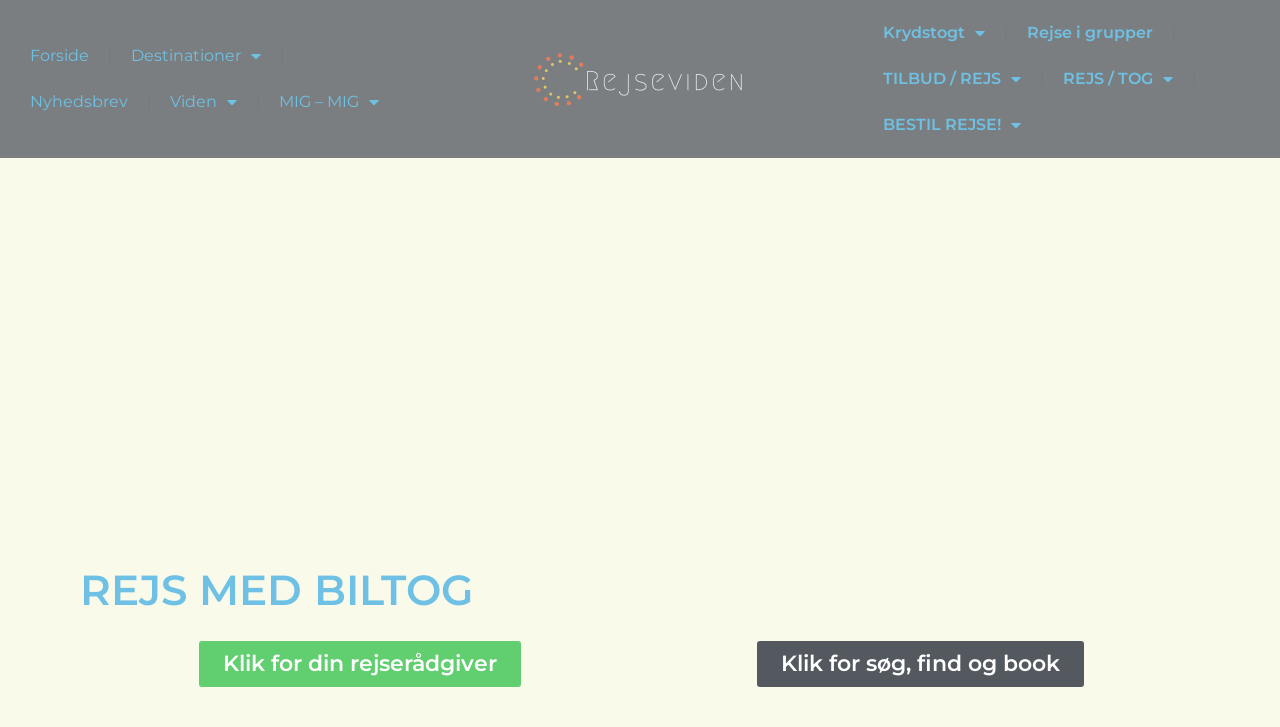

--- FILE ---
content_type: text/html; charset=UTF-8
request_url: https://www.rejseviden.dk/rejsmedtog/rejs-med-biltog-2/
body_size: 47859
content:
<!DOCTYPE html>
<html dir="ltr" lang="da-DK" prefix="og: https://ogp.me/ns#">
<head>
	<meta charset="UTF-8">
	<meta name="viewport" content="width=device-width, initial-scale=1.0, viewport-fit=cover" />		<title>REJS MED BILTOG - Rejseviden</title>
	<style>img:is([sizes="auto" i], [sizes^="auto," i]) { contain-intrinsic-size: 3000px 1500px }</style>
	
		<!-- All in One SEO 4.9.1 - aioseo.com -->
	<meta name="description" content="Her finder du muligheder for at tage bilen med og samtidig overnatte på toget KLIK PÅ BILLEDTEKSTENNår du vælger en leverandør, skal du overveje om du vil købe direkte eller via et rejsebureau. For at være omfattet af pakkerejseloven, skal det rejsebureau du køber af være registeret i CVR-registeret og rejsegarantifonden. De har registreringsnumre, som" />
	<meta name="robots" content="max-image-preview:large" />
	<meta name="author" content="Ole Mortensen"/>
	<link rel="canonical" href="https://www.rejseviden.dk/rejsmedtog/rejs-med-biltog-2/" />
	<meta name="generator" content="All in One SEO (AIOSEO) 4.9.1" />
		<meta property="og:locale" content="da_DK" />
		<meta property="og:site_name" content="Rejseviden -" />
		<meta property="og:type" content="article" />
		<meta property="og:title" content="REJS MED BILTOG - Rejseviden" />
		<meta property="og:description" content="Her finder du muligheder for at tage bilen med og samtidig overnatte på toget KLIK PÅ BILLEDTEKSTENNår du vælger en leverandør, skal du overveje om du vil købe direkte eller via et rejsebureau. For at være omfattet af pakkerejseloven, skal det rejsebureau du køber af være registeret i CVR-registeret og rejsegarantifonden. De har registreringsnumre, som" />
		<meta property="og:url" content="https://www.rejseviden.dk/rejsmedtog/rejs-med-biltog-2/" />
		<meta property="article:published_time" content="2022-01-01T09:11:09+00:00" />
		<meta property="article:modified_time" content="2025-02-18T14:34:23+00:00" />
		<meta name="twitter:card" content="summary_large_image" />
		<meta name="twitter:title" content="REJS MED BILTOG - Rejseviden" />
		<meta name="twitter:description" content="Her finder du muligheder for at tage bilen med og samtidig overnatte på toget KLIK PÅ BILLEDTEKSTENNår du vælger en leverandør, skal du overveje om du vil købe direkte eller via et rejsebureau. For at være omfattet af pakkerejseloven, skal det rejsebureau du køber af være registeret i CVR-registeret og rejsegarantifonden. De har registreringsnumre, som" />
		<script type="application/ld+json" class="aioseo-schema">
			{"@context":"https:\/\/schema.org","@graph":[{"@type":"BlogPosting","@id":"https:\/\/www.rejseviden.dk\/rejsmedtog\/rejs-med-biltog-2\/#blogposting","name":"REJS MED BILTOG - Rejseviden","headline":"REJS MED BILTOG","author":{"@id":"https:\/\/www.rejseviden.dk\/author\/ammconsulting\/#author"},"publisher":{"@id":"https:\/\/www.rejseviden.dk\/#organization"},"image":{"@type":"ImageObject","url":"https:\/\/www.rejseviden.dk\/wp-content\/uploads\/2022\/01\/rdc_deutschland_web_banner71-1.webp","@id":"https:\/\/www.rejseviden.dk\/rejsmedtog\/rejs-med-biltog-2\/#articleImage","width":980,"height":360},"datePublished":"2022-01-01T10:11:09+01:00","dateModified":"2025-02-18T15:34:23+01:00","inLanguage":"da-DK","mainEntityOfPage":{"@id":"https:\/\/www.rejseviden.dk\/rejsmedtog\/rejs-med-biltog-2\/#webpage"},"isPartOf":{"@id":"https:\/\/www.rejseviden.dk\/rejsmedtog\/rejs-med-biltog-2\/#webpage"},"articleSection":"REJS \/ TOG"},{"@type":"BreadcrumbList","@id":"https:\/\/www.rejseviden.dk\/rejsmedtog\/rejs-med-biltog-2\/#breadcrumblist","itemListElement":[{"@type":"ListItem","@id":"https:\/\/www.rejseviden.dk#listItem","position":1,"name":"Home","item":"https:\/\/www.rejseviden.dk","nextItem":{"@type":"ListItem","@id":"https:\/\/www.rejseviden.dk\/category\/rejsmedtog\/#listItem","name":"REJS \/ TOG"}},{"@type":"ListItem","@id":"https:\/\/www.rejseviden.dk\/category\/rejsmedtog\/#listItem","position":2,"name":"REJS \/ TOG","item":"https:\/\/www.rejseviden.dk\/category\/rejsmedtog\/","nextItem":{"@type":"ListItem","@id":"https:\/\/www.rejseviden.dk\/rejsmedtog\/rejs-med-biltog-2\/#listItem","name":"REJS MED BILTOG"},"previousItem":{"@type":"ListItem","@id":"https:\/\/www.rejseviden.dk#listItem","name":"Home"}},{"@type":"ListItem","@id":"https:\/\/www.rejseviden.dk\/rejsmedtog\/rejs-med-biltog-2\/#listItem","position":3,"name":"REJS MED BILTOG","previousItem":{"@type":"ListItem","@id":"https:\/\/www.rejseviden.dk\/category\/rejsmedtog\/#listItem","name":"REJS \/ TOG"}}]},{"@type":"Organization","@id":"https:\/\/www.rejseviden.dk\/#organization","name":"Rejseviden","url":"https:\/\/www.rejseviden.dk\/"},{"@type":"Person","@id":"https:\/\/www.rejseviden.dk\/author\/ammconsulting\/#author","url":"https:\/\/www.rejseviden.dk\/author\/ammconsulting\/","name":"Ole Mortensen","image":{"@type":"ImageObject","@id":"https:\/\/www.rejseviden.dk\/rejsmedtog\/rejs-med-biltog-2\/#authorImage","url":"https:\/\/secure.gravatar.com\/avatar\/d778dc1049e6c5a293a6f5011e5b6b1f7047d1d535d2af90809ec8a7c8e579d7?s=96&d=mm&r=g","width":96,"height":96,"caption":"Ole Mortensen"}},{"@type":"WebPage","@id":"https:\/\/www.rejseviden.dk\/rejsmedtog\/rejs-med-biltog-2\/#webpage","url":"https:\/\/www.rejseviden.dk\/rejsmedtog\/rejs-med-biltog-2\/","name":"REJS MED BILTOG - Rejseviden","description":"Her finder du muligheder for at tage bilen med og samtidig overnatte p\u00e5 toget KLIK P\u00c5 BILLEDTEKSTENN\u00e5r du v\u00e6lger en leverand\u00f8r, skal du overveje om du vil k\u00f8be direkte eller via et rejsebureau. For at v\u00e6re omfattet af pakkerejseloven, skal det rejsebureau du k\u00f8ber af v\u00e6re registeret i CVR-registeret og rejsegarantifonden. De har registreringsnumre, som","inLanguage":"da-DK","isPartOf":{"@id":"https:\/\/www.rejseviden.dk\/#website"},"breadcrumb":{"@id":"https:\/\/www.rejseviden.dk\/rejsmedtog\/rejs-med-biltog-2\/#breadcrumblist"},"author":{"@id":"https:\/\/www.rejseviden.dk\/author\/ammconsulting\/#author"},"creator":{"@id":"https:\/\/www.rejseviden.dk\/author\/ammconsulting\/#author"},"datePublished":"2022-01-01T10:11:09+01:00","dateModified":"2025-02-18T15:34:23+01:00"},{"@type":"WebSite","@id":"https:\/\/www.rejseviden.dk\/#website","url":"https:\/\/www.rejseviden.dk\/","name":"Rejseviden","inLanguage":"da-DK","publisher":{"@id":"https:\/\/www.rejseviden.dk\/#organization"}}]}
		</script>
		<!-- All in One SEO -->

<link rel='dns-prefetch' href='//maps.google.com' />
<link rel='dns-prefetch' href='//fonts.googleapis.com' />
<link rel="alternate" type="application/rss+xml" title="Rejseviden &raquo; Feed" href="https://www.rejseviden.dk/feed/" />
<link rel="alternate" type="application/rss+xml" title="Rejseviden &raquo;-kommentar-feed" href="https://www.rejseviden.dk/comments/feed/" />
<link rel="alternate" type="application/rss+xml" title="Rejseviden &raquo; REJS MED BILTOG-kommentar-feed" href="https://www.rejseviden.dk/rejsmedtog/rejs-med-biltog-2/feed/" />
		<!-- This site uses the Google Analytics by MonsterInsights plugin v9.10.0 - Using Analytics tracking - https://www.monsterinsights.com/ -->
							<script src="//www.googletagmanager.com/gtag/js?id=G-6Y0L58491J"  data-cfasync="false" data-wpfc-render="false" type="text/javascript" async></script>
			<script data-cfasync="false" data-wpfc-render="false" type="text/javascript">
				var mi_version = '9.10.0';
				var mi_track_user = true;
				var mi_no_track_reason = '';
								var MonsterInsightsDefaultLocations = {"page_location":"https:\/\/www.rejseviden.dk\/rejsmedtog\/rejs-med-biltog-2\/"};
								if ( typeof MonsterInsightsPrivacyGuardFilter === 'function' ) {
					var MonsterInsightsLocations = (typeof MonsterInsightsExcludeQuery === 'object') ? MonsterInsightsPrivacyGuardFilter( MonsterInsightsExcludeQuery ) : MonsterInsightsPrivacyGuardFilter( MonsterInsightsDefaultLocations );
				} else {
					var MonsterInsightsLocations = (typeof MonsterInsightsExcludeQuery === 'object') ? MonsterInsightsExcludeQuery : MonsterInsightsDefaultLocations;
				}

								var disableStrs = [
										'ga-disable-G-6Y0L58491J',
									];

				/* Function to detect opted out users */
				function __gtagTrackerIsOptedOut() {
					for (var index = 0; index < disableStrs.length; index++) {
						if (document.cookie.indexOf(disableStrs[index] + '=true') > -1) {
							return true;
						}
					}

					return false;
				}

				/* Disable tracking if the opt-out cookie exists. */
				if (__gtagTrackerIsOptedOut()) {
					for (var index = 0; index < disableStrs.length; index++) {
						window[disableStrs[index]] = true;
					}
				}

				/* Opt-out function */
				function __gtagTrackerOptout() {
					for (var index = 0; index < disableStrs.length; index++) {
						document.cookie = disableStrs[index] + '=true; expires=Thu, 31 Dec 2099 23:59:59 UTC; path=/';
						window[disableStrs[index]] = true;
					}
				}

				if ('undefined' === typeof gaOptout) {
					function gaOptout() {
						__gtagTrackerOptout();
					}
				}
								window.dataLayer = window.dataLayer || [];

				window.MonsterInsightsDualTracker = {
					helpers: {},
					trackers: {},
				};
				if (mi_track_user) {
					function __gtagDataLayer() {
						dataLayer.push(arguments);
					}

					function __gtagTracker(type, name, parameters) {
						if (!parameters) {
							parameters = {};
						}

						if (parameters.send_to) {
							__gtagDataLayer.apply(null, arguments);
							return;
						}

						if (type === 'event') {
														parameters.send_to = monsterinsights_frontend.v4_id;
							var hookName = name;
							if (typeof parameters['event_category'] !== 'undefined') {
								hookName = parameters['event_category'] + ':' + name;
							}

							if (typeof MonsterInsightsDualTracker.trackers[hookName] !== 'undefined') {
								MonsterInsightsDualTracker.trackers[hookName](parameters);
							} else {
								__gtagDataLayer('event', name, parameters);
							}
							
						} else {
							__gtagDataLayer.apply(null, arguments);
						}
					}

					__gtagTracker('js', new Date());
					__gtagTracker('set', {
						'developer_id.dZGIzZG': true,
											});
					if ( MonsterInsightsLocations.page_location ) {
						__gtagTracker('set', MonsterInsightsLocations);
					}
										__gtagTracker('config', 'G-6Y0L58491J', {"forceSSL":"true","link_attribution":"true"} );
										window.gtag = __gtagTracker;										(function () {
						/* https://developers.google.com/analytics/devguides/collection/analyticsjs/ */
						/* ga and __gaTracker compatibility shim. */
						var noopfn = function () {
							return null;
						};
						var newtracker = function () {
							return new Tracker();
						};
						var Tracker = function () {
							return null;
						};
						var p = Tracker.prototype;
						p.get = noopfn;
						p.set = noopfn;
						p.send = function () {
							var args = Array.prototype.slice.call(arguments);
							args.unshift('send');
							__gaTracker.apply(null, args);
						};
						var __gaTracker = function () {
							var len = arguments.length;
							if (len === 0) {
								return;
							}
							var f = arguments[len - 1];
							if (typeof f !== 'object' || f === null || typeof f.hitCallback !== 'function') {
								if ('send' === arguments[0]) {
									var hitConverted, hitObject = false, action;
									if ('event' === arguments[1]) {
										if ('undefined' !== typeof arguments[3]) {
											hitObject = {
												'eventAction': arguments[3],
												'eventCategory': arguments[2],
												'eventLabel': arguments[4],
												'value': arguments[5] ? arguments[5] : 1,
											}
										}
									}
									if ('pageview' === arguments[1]) {
										if ('undefined' !== typeof arguments[2]) {
											hitObject = {
												'eventAction': 'page_view',
												'page_path': arguments[2],
											}
										}
									}
									if (typeof arguments[2] === 'object') {
										hitObject = arguments[2];
									}
									if (typeof arguments[5] === 'object') {
										Object.assign(hitObject, arguments[5]);
									}
									if ('undefined' !== typeof arguments[1].hitType) {
										hitObject = arguments[1];
										if ('pageview' === hitObject.hitType) {
											hitObject.eventAction = 'page_view';
										}
									}
									if (hitObject) {
										action = 'timing' === arguments[1].hitType ? 'timing_complete' : hitObject.eventAction;
										hitConverted = mapArgs(hitObject);
										__gtagTracker('event', action, hitConverted);
									}
								}
								return;
							}

							function mapArgs(args) {
								var arg, hit = {};
								var gaMap = {
									'eventCategory': 'event_category',
									'eventAction': 'event_action',
									'eventLabel': 'event_label',
									'eventValue': 'event_value',
									'nonInteraction': 'non_interaction',
									'timingCategory': 'event_category',
									'timingVar': 'name',
									'timingValue': 'value',
									'timingLabel': 'event_label',
									'page': 'page_path',
									'location': 'page_location',
									'title': 'page_title',
									'referrer' : 'page_referrer',
								};
								for (arg in args) {
																		if (!(!args.hasOwnProperty(arg) || !gaMap.hasOwnProperty(arg))) {
										hit[gaMap[arg]] = args[arg];
									} else {
										hit[arg] = args[arg];
									}
								}
								return hit;
							}

							try {
								f.hitCallback();
							} catch (ex) {
							}
						};
						__gaTracker.create = newtracker;
						__gaTracker.getByName = newtracker;
						__gaTracker.getAll = function () {
							return [];
						};
						__gaTracker.remove = noopfn;
						__gaTracker.loaded = true;
						window['__gaTracker'] = __gaTracker;
					})();
									} else {
										console.log("");
					(function () {
						function __gtagTracker() {
							return null;
						}

						window['__gtagTracker'] = __gtagTracker;
						window['gtag'] = __gtagTracker;
					})();
									}
			</script>
							<!-- / Google Analytics by MonsterInsights -->
		<script type="text/javascript">
/* <![CDATA[ */
window._wpemojiSettings = {"baseUrl":"https:\/\/s.w.org\/images\/core\/emoji\/16.0.1\/72x72\/","ext":".png","svgUrl":"https:\/\/s.w.org\/images\/core\/emoji\/16.0.1\/svg\/","svgExt":".svg","source":{"concatemoji":"https:\/\/www.rejseviden.dk\/wp-includes\/js\/wp-emoji-release.min.js?ver=6.8.3"}};
/*! This file is auto-generated */
!function(s,n){var o,i,e;function c(e){try{var t={supportTests:e,timestamp:(new Date).valueOf()};sessionStorage.setItem(o,JSON.stringify(t))}catch(e){}}function p(e,t,n){e.clearRect(0,0,e.canvas.width,e.canvas.height),e.fillText(t,0,0);var t=new Uint32Array(e.getImageData(0,0,e.canvas.width,e.canvas.height).data),a=(e.clearRect(0,0,e.canvas.width,e.canvas.height),e.fillText(n,0,0),new Uint32Array(e.getImageData(0,0,e.canvas.width,e.canvas.height).data));return t.every(function(e,t){return e===a[t]})}function u(e,t){e.clearRect(0,0,e.canvas.width,e.canvas.height),e.fillText(t,0,0);for(var n=e.getImageData(16,16,1,1),a=0;a<n.data.length;a++)if(0!==n.data[a])return!1;return!0}function f(e,t,n,a){switch(t){case"flag":return n(e,"\ud83c\udff3\ufe0f\u200d\u26a7\ufe0f","\ud83c\udff3\ufe0f\u200b\u26a7\ufe0f")?!1:!n(e,"\ud83c\udde8\ud83c\uddf6","\ud83c\udde8\u200b\ud83c\uddf6")&&!n(e,"\ud83c\udff4\udb40\udc67\udb40\udc62\udb40\udc65\udb40\udc6e\udb40\udc67\udb40\udc7f","\ud83c\udff4\u200b\udb40\udc67\u200b\udb40\udc62\u200b\udb40\udc65\u200b\udb40\udc6e\u200b\udb40\udc67\u200b\udb40\udc7f");case"emoji":return!a(e,"\ud83e\udedf")}return!1}function g(e,t,n,a){var r="undefined"!=typeof WorkerGlobalScope&&self instanceof WorkerGlobalScope?new OffscreenCanvas(300,150):s.createElement("canvas"),o=r.getContext("2d",{willReadFrequently:!0}),i=(o.textBaseline="top",o.font="600 32px Arial",{});return e.forEach(function(e){i[e]=t(o,e,n,a)}),i}function t(e){var t=s.createElement("script");t.src=e,t.defer=!0,s.head.appendChild(t)}"undefined"!=typeof Promise&&(o="wpEmojiSettingsSupports",i=["flag","emoji"],n.supports={everything:!0,everythingExceptFlag:!0},e=new Promise(function(e){s.addEventListener("DOMContentLoaded",e,{once:!0})}),new Promise(function(t){var n=function(){try{var e=JSON.parse(sessionStorage.getItem(o));if("object"==typeof e&&"number"==typeof e.timestamp&&(new Date).valueOf()<e.timestamp+604800&&"object"==typeof e.supportTests)return e.supportTests}catch(e){}return null}();if(!n){if("undefined"!=typeof Worker&&"undefined"!=typeof OffscreenCanvas&&"undefined"!=typeof URL&&URL.createObjectURL&&"undefined"!=typeof Blob)try{var e="postMessage("+g.toString()+"("+[JSON.stringify(i),f.toString(),p.toString(),u.toString()].join(",")+"));",a=new Blob([e],{type:"text/javascript"}),r=new Worker(URL.createObjectURL(a),{name:"wpTestEmojiSupports"});return void(r.onmessage=function(e){c(n=e.data),r.terminate(),t(n)})}catch(e){}c(n=g(i,f,p,u))}t(n)}).then(function(e){for(var t in e)n.supports[t]=e[t],n.supports.everything=n.supports.everything&&n.supports[t],"flag"!==t&&(n.supports.everythingExceptFlag=n.supports.everythingExceptFlag&&n.supports[t]);n.supports.everythingExceptFlag=n.supports.everythingExceptFlag&&!n.supports.flag,n.DOMReady=!1,n.readyCallback=function(){n.DOMReady=!0}}).then(function(){return e}).then(function(){var e;n.supports.everything||(n.readyCallback(),(e=n.source||{}).concatemoji?t(e.concatemoji):e.wpemoji&&e.twemoji&&(t(e.twemoji),t(e.wpemoji)))}))}((window,document),window._wpemojiSettings);
/* ]]> */
</script>
<style id='wp-emoji-styles-inline-css' type='text/css'>

	img.wp-smiley, img.emoji {
		display: inline !important;
		border: none !important;
		box-shadow: none !important;
		height: 1em !important;
		width: 1em !important;
		margin: 0 0.07em !important;
		vertical-align: -0.1em !important;
		background: none !important;
		padding: 0 !important;
	}
</style>
<link rel='stylesheet' id='wp-block-library-css' href='https://www.rejseviden.dk/wp-includes/css/dist/block-library/style.min.css?ver=6.8.3' type='text/css' media='all' />
<style id='classic-theme-styles-inline-css' type='text/css'>
/*! This file is auto-generated */
.wp-block-button__link{color:#fff;background-color:#32373c;border-radius:9999px;box-shadow:none;text-decoration:none;padding:calc(.667em + 2px) calc(1.333em + 2px);font-size:1.125em}.wp-block-file__button{background:#32373c;color:#fff;text-decoration:none}
</style>
<link rel='stylesheet' id='aioseo/css/src/vue/standalone/blocks/table-of-contents/global.scss-css' href='https://www.rejseviden.dk/wp-content/plugins/all-in-one-seo-pack/dist/Lite/assets/css/table-of-contents/global.e90f6d47.css?ver=4.9.1' type='text/css' media='all' />
<style id='htr-block-modal-builder-block-style-inline-css' type='text/css'>
.wp-block-htr-block-modal-builder-block{margin-bottom:0!important;margin-top:0!important}.htr-modal-content-hide{opacity:0;z-index:-999999999}.htr-modal-content-show{opacity:1;z-index:99999}.htr-modal-prevent-scroll{overflow:hidden}.htr-modal-content{align-items:center;background-color:transparent;border:0;bottom:0;display:flex;height:100%;justify-content:center;left:0;overflow:hidden;padding:0;position:fixed;right:0;top:0;width:100%}.htr-modal-content-wrap{max-height:80%;max-width:80%;overflow-x:hidden;overflow-y:scroll;scrollbar-width:none;-ms-overflow-style:none;background-color:#fff;position:relative}.htr-modal-content-wrap::-webkit-scrollbar{width:0}.htr-modal-content-close-btn{background-color:#000;border:2px solid #fff;border-radius:100%;color:#fff;cursor:pointer;font-size:1.6rem;height:38px;line-height:32px;position:absolute;right:2rem;text-align:center;top:2rem;width:38px;z-index:9999}.htr-modal-content-background{background-color:rgba(0,0,0,.6);bottom:0;height:100%;left:0;position:absolute;right:0;top:0;width:100%}@media(min-width:1280px){.htr-modal-content-wrap{max-width:1280px}}

</style>
<style id='pdfemb-pdf-embedder-viewer-style-inline-css' type='text/css'>
.wp-block-pdfemb-pdf-embedder-viewer{max-width:none}

</style>
<style id='global-styles-inline-css' type='text/css'>
:root{--wp--preset--aspect-ratio--square: 1;--wp--preset--aspect-ratio--4-3: 4/3;--wp--preset--aspect-ratio--3-4: 3/4;--wp--preset--aspect-ratio--3-2: 3/2;--wp--preset--aspect-ratio--2-3: 2/3;--wp--preset--aspect-ratio--16-9: 16/9;--wp--preset--aspect-ratio--9-16: 9/16;--wp--preset--color--black: #000000;--wp--preset--color--cyan-bluish-gray: #abb8c3;--wp--preset--color--white: #ffffff;--wp--preset--color--pale-pink: #f78da7;--wp--preset--color--vivid-red: #cf2e2e;--wp--preset--color--luminous-vivid-orange: #ff6900;--wp--preset--color--luminous-vivid-amber: #fcb900;--wp--preset--color--light-green-cyan: #7bdcb5;--wp--preset--color--vivid-green-cyan: #00d084;--wp--preset--color--pale-cyan-blue: #8ed1fc;--wp--preset--color--vivid-cyan-blue: #0693e3;--wp--preset--color--vivid-purple: #9b51e0;--wp--preset--color--trawell-acc: #098da3;--wp--preset--color--trawell-txt: #0b1215;--wp--preset--color--trawell-meta: #0b1215;--wp--preset--color--trawell-bg: #fafaeb;--wp--preset--color--trawell-cat-2: #d32f2f;--wp--preset--color--trawell-cat-3: #ef6c00;--wp--preset--color--trawell-cat-4: #7cb342;--wp--preset--color--trawell-cat-5: #03a9f4;--wp--preset--color--trawell-cat-6: #ab47bc;--wp--preset--color--trawell-cat-581: #098DA3;--wp--preset--gradient--vivid-cyan-blue-to-vivid-purple: linear-gradient(135deg,rgba(6,147,227,1) 0%,rgb(155,81,224) 100%);--wp--preset--gradient--light-green-cyan-to-vivid-green-cyan: linear-gradient(135deg,rgb(122,220,180) 0%,rgb(0,208,130) 100%);--wp--preset--gradient--luminous-vivid-amber-to-luminous-vivid-orange: linear-gradient(135deg,rgba(252,185,0,1) 0%,rgba(255,105,0,1) 100%);--wp--preset--gradient--luminous-vivid-orange-to-vivid-red: linear-gradient(135deg,rgba(255,105,0,1) 0%,rgb(207,46,46) 100%);--wp--preset--gradient--very-light-gray-to-cyan-bluish-gray: linear-gradient(135deg,rgb(238,238,238) 0%,rgb(169,184,195) 100%);--wp--preset--gradient--cool-to-warm-spectrum: linear-gradient(135deg,rgb(74,234,220) 0%,rgb(151,120,209) 20%,rgb(207,42,186) 40%,rgb(238,44,130) 60%,rgb(251,105,98) 80%,rgb(254,248,76) 100%);--wp--preset--gradient--blush-light-purple: linear-gradient(135deg,rgb(255,206,236) 0%,rgb(152,150,240) 100%);--wp--preset--gradient--blush-bordeaux: linear-gradient(135deg,rgb(254,205,165) 0%,rgb(254,45,45) 50%,rgb(107,0,62) 100%);--wp--preset--gradient--luminous-dusk: linear-gradient(135deg,rgb(255,203,112) 0%,rgb(199,81,192) 50%,rgb(65,88,208) 100%);--wp--preset--gradient--pale-ocean: linear-gradient(135deg,rgb(255,245,203) 0%,rgb(182,227,212) 50%,rgb(51,167,181) 100%);--wp--preset--gradient--electric-grass: linear-gradient(135deg,rgb(202,248,128) 0%,rgb(113,206,126) 100%);--wp--preset--gradient--midnight: linear-gradient(135deg,rgb(2,3,129) 0%,rgb(40,116,252) 100%);--wp--preset--font-size--small: 12.8px;--wp--preset--font-size--medium: 20px;--wp--preset--font-size--large: 24px;--wp--preset--font-size--x-large: 42px;--wp--preset--font-size--normal: 16px;--wp--preset--font-size--huge: 32px;--wp--preset--spacing--20: 0.44rem;--wp--preset--spacing--30: 0.67rem;--wp--preset--spacing--40: 1rem;--wp--preset--spacing--50: 1.5rem;--wp--preset--spacing--60: 2.25rem;--wp--preset--spacing--70: 3.38rem;--wp--preset--spacing--80: 5.06rem;--wp--preset--shadow--natural: 6px 6px 9px rgba(0, 0, 0, 0.2);--wp--preset--shadow--deep: 12px 12px 50px rgba(0, 0, 0, 0.4);--wp--preset--shadow--sharp: 6px 6px 0px rgba(0, 0, 0, 0.2);--wp--preset--shadow--outlined: 6px 6px 0px -3px rgba(255, 255, 255, 1), 6px 6px rgba(0, 0, 0, 1);--wp--preset--shadow--crisp: 6px 6px 0px rgba(0, 0, 0, 1);}:where(.is-layout-flex){gap: 0.5em;}:where(.is-layout-grid){gap: 0.5em;}body .is-layout-flex{display: flex;}.is-layout-flex{flex-wrap: wrap;align-items: center;}.is-layout-flex > :is(*, div){margin: 0;}body .is-layout-grid{display: grid;}.is-layout-grid > :is(*, div){margin: 0;}:where(.wp-block-columns.is-layout-flex){gap: 2em;}:where(.wp-block-columns.is-layout-grid){gap: 2em;}:where(.wp-block-post-template.is-layout-flex){gap: 1.25em;}:where(.wp-block-post-template.is-layout-grid){gap: 1.25em;}.has-black-color{color: var(--wp--preset--color--black) !important;}.has-cyan-bluish-gray-color{color: var(--wp--preset--color--cyan-bluish-gray) !important;}.has-white-color{color: var(--wp--preset--color--white) !important;}.has-pale-pink-color{color: var(--wp--preset--color--pale-pink) !important;}.has-vivid-red-color{color: var(--wp--preset--color--vivid-red) !important;}.has-luminous-vivid-orange-color{color: var(--wp--preset--color--luminous-vivid-orange) !important;}.has-luminous-vivid-amber-color{color: var(--wp--preset--color--luminous-vivid-amber) !important;}.has-light-green-cyan-color{color: var(--wp--preset--color--light-green-cyan) !important;}.has-vivid-green-cyan-color{color: var(--wp--preset--color--vivid-green-cyan) !important;}.has-pale-cyan-blue-color{color: var(--wp--preset--color--pale-cyan-blue) !important;}.has-vivid-cyan-blue-color{color: var(--wp--preset--color--vivid-cyan-blue) !important;}.has-vivid-purple-color{color: var(--wp--preset--color--vivid-purple) !important;}.has-black-background-color{background-color: var(--wp--preset--color--black) !important;}.has-cyan-bluish-gray-background-color{background-color: var(--wp--preset--color--cyan-bluish-gray) !important;}.has-white-background-color{background-color: var(--wp--preset--color--white) !important;}.has-pale-pink-background-color{background-color: var(--wp--preset--color--pale-pink) !important;}.has-vivid-red-background-color{background-color: var(--wp--preset--color--vivid-red) !important;}.has-luminous-vivid-orange-background-color{background-color: var(--wp--preset--color--luminous-vivid-orange) !important;}.has-luminous-vivid-amber-background-color{background-color: var(--wp--preset--color--luminous-vivid-amber) !important;}.has-light-green-cyan-background-color{background-color: var(--wp--preset--color--light-green-cyan) !important;}.has-vivid-green-cyan-background-color{background-color: var(--wp--preset--color--vivid-green-cyan) !important;}.has-pale-cyan-blue-background-color{background-color: var(--wp--preset--color--pale-cyan-blue) !important;}.has-vivid-cyan-blue-background-color{background-color: var(--wp--preset--color--vivid-cyan-blue) !important;}.has-vivid-purple-background-color{background-color: var(--wp--preset--color--vivid-purple) !important;}.has-black-border-color{border-color: var(--wp--preset--color--black) !important;}.has-cyan-bluish-gray-border-color{border-color: var(--wp--preset--color--cyan-bluish-gray) !important;}.has-white-border-color{border-color: var(--wp--preset--color--white) !important;}.has-pale-pink-border-color{border-color: var(--wp--preset--color--pale-pink) !important;}.has-vivid-red-border-color{border-color: var(--wp--preset--color--vivid-red) !important;}.has-luminous-vivid-orange-border-color{border-color: var(--wp--preset--color--luminous-vivid-orange) !important;}.has-luminous-vivid-amber-border-color{border-color: var(--wp--preset--color--luminous-vivid-amber) !important;}.has-light-green-cyan-border-color{border-color: var(--wp--preset--color--light-green-cyan) !important;}.has-vivid-green-cyan-border-color{border-color: var(--wp--preset--color--vivid-green-cyan) !important;}.has-pale-cyan-blue-border-color{border-color: var(--wp--preset--color--pale-cyan-blue) !important;}.has-vivid-cyan-blue-border-color{border-color: var(--wp--preset--color--vivid-cyan-blue) !important;}.has-vivid-purple-border-color{border-color: var(--wp--preset--color--vivid-purple) !important;}.has-vivid-cyan-blue-to-vivid-purple-gradient-background{background: var(--wp--preset--gradient--vivid-cyan-blue-to-vivid-purple) !important;}.has-light-green-cyan-to-vivid-green-cyan-gradient-background{background: var(--wp--preset--gradient--light-green-cyan-to-vivid-green-cyan) !important;}.has-luminous-vivid-amber-to-luminous-vivid-orange-gradient-background{background: var(--wp--preset--gradient--luminous-vivid-amber-to-luminous-vivid-orange) !important;}.has-luminous-vivid-orange-to-vivid-red-gradient-background{background: var(--wp--preset--gradient--luminous-vivid-orange-to-vivid-red) !important;}.has-very-light-gray-to-cyan-bluish-gray-gradient-background{background: var(--wp--preset--gradient--very-light-gray-to-cyan-bluish-gray) !important;}.has-cool-to-warm-spectrum-gradient-background{background: var(--wp--preset--gradient--cool-to-warm-spectrum) !important;}.has-blush-light-purple-gradient-background{background: var(--wp--preset--gradient--blush-light-purple) !important;}.has-blush-bordeaux-gradient-background{background: var(--wp--preset--gradient--blush-bordeaux) !important;}.has-luminous-dusk-gradient-background{background: var(--wp--preset--gradient--luminous-dusk) !important;}.has-pale-ocean-gradient-background{background: var(--wp--preset--gradient--pale-ocean) !important;}.has-electric-grass-gradient-background{background: var(--wp--preset--gradient--electric-grass) !important;}.has-midnight-gradient-background{background: var(--wp--preset--gradient--midnight) !important;}.has-small-font-size{font-size: var(--wp--preset--font-size--small) !important;}.has-medium-font-size{font-size: var(--wp--preset--font-size--medium) !important;}.has-large-font-size{font-size: var(--wp--preset--font-size--large) !important;}.has-x-large-font-size{font-size: var(--wp--preset--font-size--x-large) !important;}
:where(.wp-block-post-template.is-layout-flex){gap: 1.25em;}:where(.wp-block-post-template.is-layout-grid){gap: 1.25em;}
:where(.wp-block-columns.is-layout-flex){gap: 2em;}:where(.wp-block-columns.is-layout-grid){gap: 2em;}
:root :where(.wp-block-pullquote){font-size: 1.5em;line-height: 1.6;}
</style>
<link rel='stylesheet' id='chatbot-css-css' href='https://www.rejseviden.dk/wp-content/plugins/chatbot-plugin/assets/chatbot.css?ver=6.8.3' type='text/css' media='all' />
<link rel='stylesheet' id='css_fancybox-css' href='https://www.rejseviden.dk/wp-content/plugins/image-mapper/fancybox/jquery.fancybox-1.3.5.pack.css?ver=6.8.3' type='text/css' media='all' />
<link rel='stylesheet' id='css.bootstrap-css-css' href='https://www.rejseviden.dk/wp-content/plugins/image-mapper/css/bootstrap/css.bootstrap.css?ver=6.8.3' type='text/css' media='all' />
<link rel='stylesheet' id='mks_shortcodes_fntawsm_css-css' href='https://www.rejseviden.dk/wp-content/plugins/meks-flexible-shortcodes/css/font-awesome/css/font-awesome.min.css?ver=1.3.8' type='text/css' media='screen' />
<link rel='stylesheet' id='mks_shortcodes_simple_line_icons-css' href='https://www.rejseviden.dk/wp-content/plugins/meks-flexible-shortcodes/css/simple-line/simple-line-icons.css?ver=1.3.8' type='text/css' media='screen' />
<link rel='stylesheet' id='mks_shortcodes_css-css' href='https://www.rejseviden.dk/wp-content/plugins/meks-flexible-shortcodes/css/style.css?ver=1.3.8' type='text/css' media='screen' />
<link rel='stylesheet' id='searchandfilter-css' href='https://www.rejseviden.dk/wp-content/plugins/search-filter/style.css?ver=1' type='text/css' media='all' />
<link rel='stylesheet' id='mks-map-css-css' href='https://www.rejseviden.dk/wp-content/plugins/meks-easy-maps/public/css/map.css?ver=2.1.3' type='text/css' media='all' />
<link rel='stylesheet' id='mxchat-chat-css-css' href='https://www.rejseviden.dk/wp-content/plugins/mxchat-basic/includes/../css/chat-style.css?ver=2.5.6' type='text/css' media='all' />
<link rel='stylesheet' id='trawell-fonts-css' href='https://fonts.googleapis.com/css?family=Montserrat%3A400%7CQuicksand%3A400&#038;subset=latin%2Clatin-ext&#038;ver=1.6.1' type='text/css' media='all' />
<link rel='stylesheet' id='trawell-main-css' href='https://www.rejseviden.dk/wp-content/themes/trawell/assets/css/min.css?ver=1.6.1' type='text/css' media='all' />
<style id='trawell-main-inline-css' type='text/css'>
.row{margin-right: -7px;margin-left: -7px;}.col-1, .col-2, .col-3, .col-4, .col-5, .col-6, .col-7, .col-8, .col-9, .col-10, .col-11, .col-12, .col,.col-auto, .col-sm-1, .col-sm-2, .col-sm-3, .col-sm-4, .col-sm-5, .col-sm-6, .col-sm-7, .col-sm-8, .col-sm-9, .col-sm-10, .col-sm-11, .col-sm-12, .col-sm,.col-sm-auto, .col-md-1, .col-md-2, .col-md-3, .col-md-4, .col-md-5, .col-md-6, .col-md-7, .col-md-8, .col-md-9, .col-md-10, .col-md-11, .col-md-12, .col-md,.col-md-auto, .col-lg-1, .col-lg-2, .col-lg-3, .col-lg-4, .col-lg-5, .col-lg-6, .col-lg-7, .col-lg-8, .col-lg-9, .col-lg-10, .col-lg-11, .col-lg-12, .col-lg,.col-lg-auto, .col-xl-1, .col-xl-2, .col-xl-3, .col-xl-4, .col-xl-5, .col-xl-6, .col-xl-7, .col-xl-8, .col-xl-9, .col-xl-10, .col-xl-11, .col-xl-12, .col-xl,.col-xl-auto,.trawell-pre-footer .menu{padding-right: 7px;padding-left: 7px;}@media (min-width: 440px) {.container,.trawell-has-sidebar .trawell-main,.trawell-sidebar-none .trawell-main{max-width: 470px;padding-right: 20px;padding-left: 20px;}.row{margin-right: -10px;margin-left: -10px;}.col-1, .col-2, .col-3, .col-4, .col-5, .col-6, .col-7, .col-8, .col-9, .col-10, .col-11, .col-12, .col,.col-auto, .col-sm-1, .col-sm-2, .col-sm-3, .col-sm-4, .col-sm-5, .col-sm-6, .col-sm-7, .col-sm-8, .col-sm-9, .col-sm-10, .col-sm-11, .col-sm-12, .col-sm,.col-sm-auto, .col-md-1, .col-md-2, .col-md-3, .col-md-4, .col-md-5, .col-md-6, .col-md-7, .col-md-8, .col-md-9, .col-md-10, .col-md-11, .col-md-12, .col-md,.col-md-auto, .col-lg-1, .col-lg-2, .col-lg-3, .col-lg-4, .col-lg-5, .col-lg-6, .col-lg-7, .col-lg-8, .col-lg-9, .col-lg-10, .col-lg-11, .col-lg-12, .col-lg,.col-lg-auto, .col-xl-1, .col-xl-2, .col-xl-3, .col-xl-4, .col-xl-5, .col-xl-6, .col-xl-7, .col-xl-8, .col-xl-9, .col-xl-10, .col-xl-11, .col-xl-12, .col-xl,.col-xl-auto,.trawell-pre-footer .menu{padding-right: 10px;padding-left: 10px;}}@media (min-width: 730px) {.container,.trawell-has-sidebar .trawell-main,.trawell-sidebar-none .trawell-main{max-width: 860px;padding-right: 30px;padding-left: 30px;}.trawell-pre-footer .menu{padding-right: 30px;padding-left: 30px;}.row{margin-right: -15px;margin-left: -15px;}.col-1, .col-2, .col-3, .col-4, .col-5, .col-6, .col-7, .col-8, .col-9, .col-10, .col-11, .col-12, .col,.col-auto, .col-sm-1, .col-sm-2, .col-sm-3, .col-sm-4, .col-sm-5, .col-sm-6, .col-sm-7, .col-sm-8, .col-sm-9, .col-sm-10, .col-sm-11, .col-sm-12, .col-sm,.col-sm-auto, .col-md-1, .col-md-2, .col-md-3, .col-md-4, .col-md-5, .col-md-6, .col-md-7, .col-md-8, .col-md-9, .col-md-10, .col-md-11, .col-md-12, .col-md,.col-md-auto, .col-lg-1, .col-lg-2, .col-lg-3, .col-lg-4, .col-lg-5, .col-lg-6, .col-lg-7, .col-lg-8, .col-lg-9, .col-lg-10, .col-lg-11, .col-lg-12, .col-lg,.col-lg-auto, .col-xl-1, .col-xl-2, .col-xl-3, .col-xl-4, .col-xl-5, .col-xl-6, .col-xl-7, .col-xl-8, .col-xl-9, .col-xl-10, .col-xl-11, .col-xl-12, .col-xl,.col-xl-auto,.trawell-pre-footer .menu{padding-right: 15px;padding-left: 15px;}}@media (min-width: 1024px) {.container,.trawell-has-sidebar .trawell-main,.trawell-sidebar-none .trawell-main{max-width: 100%;}}@media (min-width: 1100px) {.container,.trawell-pre-footer .menu,.trawell-has-sidebar .trawell-main,.trawell-sidebar-none .trawell-main,.page-template-template-blank .trawell-main{max-width: 1260px;}.trawell-pre-footer .menu{padding-right: 30px;padding-left: 30px;}}.trawell-section.trawell-layout-c2 .trawell-item,.trawell-section.trawell-layout-c3 .trawell-item,.trawell-section.trawell-layout-c4 .trawell-item,.trawell-section.trawell-layout-d2 .trawell-item,.trawell-section.trawell-layout-d3 .trawell-item,.trawell-section.trawell-layout-d4 .trawell-item,.trawell-section.trawell-layout-b3 .trawell-item,.trawell-related.trawell-layout-b1 .trawell-item {margin-bottom: 30px;}.entry-content p a:not(.trawell-button),.entry-content li a,.comment-content a,.widget_text p a{color: rgba(9,141,163,0.7);-webkit-box-shadow:0 1px 0px rgba(9,141,163,0.7);box-shadow: 0 1px 0 rgba(9,141,163,0.7);-webkit-transition: all .15s ease-in-out; -moz-transition: all .15s ease-in-out;-ms-transition: all .15s ease-in-out; -o-transition: all .15s ease-in-out;transition: all .15s ease-in-out;}.entry-content p a:not(.mks_ico):not(.mks_button):not(.trawell-button):hover,.entry-content li a:hover,.comment-content a:hover,.widget_text p a:hover{background: rgba(9,141,163,0.1);box-shadow: 0 1px 0 rgba(9,141,163,0.7);}.trawell-top-bar .container{height: 150px;}.trawell-top-bar,.trawell-top-bar .sub-menu{background: #f9f9f9;color: #4A4A4A;}.trawell-top-bar a{color: #4A4A4A;}.trawell-top-bar a:hover{color: #4A4A4A;}.trawell-header,.trawell-header .sub-menu{background: #1f1e1a;}.trawell-header,.trawell-header a,.trawell-action-close span,.trawell-top-bar{font-family: 'Montserrat';font-weight: 400;}.trawell-header,.trawell-header a,.trawell-action-close span{color: #fafaeb;}.menu-main{font-size: 1.3rem;}.menu-main .current-menu-item > a,.menu-main .current-menu-ancestor > a,.trawell-header li:hover > a,.trawell-header-indent #trawell-header ul > li:hover > a,.trawell-header-indent #trawell-header .trawell-actions .trawell-soc-menu > li:hover > a,.active .o-exit-1,.trawell-actions > li:hover > a,.trawell-actions > li:hover > span,.trawell-header-indent #trawell-header .trawell-actions>li>span:hover,.trawell-header a:hover{color: #08b7ce;}.trawell-header .container{height: 90px;}.trawell-header-indent .trawell-cover{margin-top: -90px;}.trawell-actions button{background: #08b7ce;}.trawell-actions button:hover{background: hsla( 186.97, 92.52%, 35.67%, 1);}.trawell-item-color-overlay .entry-image:after,.trawell-overlay {background: rgba(0, 0, 0, 0.5);}.trawell-cover,.trawell-cover-item{height: 400px;}@media (min-width: 730px) {.trawell-cover,.trawell-cover-item{height: 500px;}}@media (min-width: 1024px) { .trawell-cover, .trawell-cover-item{height: 580px;}.trawell-header-indent .trawell-cover,.trawell-header-indent .trawell-cover-item{height: 670px;}}body,.type--body-font,.widget_categories .count,.tagcloud a,.trawell-button,input[type="submit"],.trawell-pagination a,.mks_read_more a,button,.trawell-button-hollow,.comment-reply-link,.page-numbers.current,.entry-content .trawell-paginated > span,.widget .mks_autor_link_wrap a,.entry-category,.wp-block-button__link,body div.wpforms-container-full .wpforms-form input[type=submit], body div.wpforms-container-full .wpforms-form button[type=submit], body div.wpforms-container-full .wpforms-form .wpforms-page-button {font-family: 'Montserrat';font-weight: 400;}body{color: #0b1215;font-size: 1.6rem;}h1, h2, h3, h4, h5, h6,.h1, .h2, .h3, .h4, .h5, .h6,.entry-meta-author,.comment-author.vcard,.widget li a,.prev-next-nav a,blockquote, blockquote p,.trawell-header .site-title a,.wp-block-cover .wp-block-cover-image-text, .wp-block-cover .wp-block-cover-text, .wp-block-cover h2,.wp-block-cover-image .wp-block-cover-image-text, .wp-block-cover-image .wp-block-cover-text, .wp-block-cover-image h2{font-family: 'Quicksand';font-weight: 400;}h1, h2, h3, h4, h5, h6,.h1, .h2, .h3, .h4, .h5, .h6,.entry-meta-author,.comment-author.vcard{color:#0b1215;}.entry-meta-author,.comment-author.vcard{color: #0b1215;}a,blockquote, blockquote p{ color: #098da3;}h1, .h1 {font-size: 4.2rem;}h2, .h2 {font-size: 3.2rem;}h3, .h3 {font-size:2.6rem;}h4, .h4,.mks_author_widget h3 {font-size: 2.4rem;}h5, .h5,.comment-author.vcard {font-size: 2.0rem;}h6, .h6 {font-size: 1.7rem;}blockquote{font-size: 1.8rem;}.section-title{font-size: 1.6rem;}.trawell-item .entry-meta a,.trawell-item .entry-meta,.trawell-post-single .entry-meta,.comment-metadata a,.widget .post-date,.widget .recentcomments,.widget .rss-date,.comment-metadata,.comment-metadata a,.mks-map-entry-meta a{color: rgba(11,18,21,1);}.trawell-item .entry-meta span:before,.trawell-post-single .entry-meta span:before{background: rgba(11,18,21,0.25);}.excerpt-small,.comment-content,.widget a,.widget{font-size: 1.4rem;line-height: 1.5;}.widget-title{font-size: 1.6rem;}.widget a,.trawell-breadcrumbs a:hover,.color-text a + a:before{color: #0b1215;}.display-1,.trawell-cover .archive-title{font-size: 5.6rem;}.display-2,.display-2-text{color: #098da3;}.trawell-msg{background: #098da3;}.trawell-msg a{color: hsla( 188.57, 89.53%, 50.59%, 1);}.trawell-msg a:hover{color: hsla( 188.57, 89.53%, 62.39%, 1);}.entry-meta a,.widget-mini a,.comment-respond .section-title+small a,.entry-title a,.fn a,.color-text span{color: #0b1215;}.widget-mini a:hover,.entry-meta a:hover,.trawell-sidebar a:hover,.trawell-item .entry-title a:hover,.mks-map-entry-header .entry-title a:hover,.fn a:hover,blockquote,.trawell-main .entry-tags a,.tagcloud a,.comment-respond .section-title+small a:hover,.mks-map-entry-meta a:hover,.color-text a{color: #098da3;}.color-text a:hover{color: hsla( 188.57, 89.53%, 28.67%, 1);}body,.section-title span,.comment-respond .section-title+small{background: #fafaeb;}.section-title:after,.widget-mini:after,.trawell-responsive-item:before{background: rgba(11,18,21,0.1);}blockquote:after,.double-bounce1, .double-bounce2{background: rgba(9,141,163,0.6);}.trawell-sidebar {background: #fafaeb;-webkit-box-shadow:330px 0 0 #fafaeb,680px 0 0 #fafaeb,1030px 0 0 #fafaeb,1380px 0 0 #fafaeb,1730px 0 0 #fafaeb,2080px 0 0 #fafaeb,2430px 0 0 #fafaeb,2780px 0 0 #fafaeb,3130px 0 0 #fafaeb;box-shadow:330px 0 0 #fafaeb,680px 0 0 #fafaeb,1030px 0 0 #fafaeb,1380px 0 0 #fafaeb,1730px 0 0 #fafaeb,2080px 0 0 #fafaeb,2430px 0 0 #fafaeb,2780px 0 0 #fafaeb,3130px 0 0 #fafaeb;}.trawell-sidebar-left .trawell-sidebar {-webkit-box-shadow:-330px 0 0 #fafaeb,-680px 0 0 #fafaeb,-1030px 0 0 #fafaeb,-1380px 0 0 #fafaeb,-1730px 0 0 #fafaeb,-2080px 0 0 #fafaeb,-2430px 0 0 #fafaeb,-2780px 0 0 #fafaeb,-3130px 0 0 #fafaeb;box-shadow:-330px 0 0 #fafaeb,-680px 0 0 #fafaeb,-1030px 0 0 #fafaeb,-1380px 0 0 #fafaeb,-1730px 0 0 #fafaeb,-2080px 0 0 #fafaeb,-2430px 0 0 #fafaeb,-2780px 0 0 #fafaeb,-3130px 0 0 #fafaeb;}.trawell-sidebar{background: #fafaeb;}.trawell-sidebar .widget{background: #fafaeb;}.trawell-sidebar .widget,.trawell-sidebar .widget a{color: #0b1215;}.trawell-sidebar .widget .widget-title{color: #0b1215;}.trawell-sidebar .widget a:hover{color: #098DA3;}.trawell-action-close span,.trawell-action-close i{color: #0b1215;}.trawell-sidebar .widget_text p a{-webkit-box-shadow:0 1px 0 rgba(11,18,21,0.7);box-shadow: 0 1px 0 rgba(11,18,21,0.7);}.trawell-sidebar .widget_text p a:hover{background: rgba(118,208,226,0.1);box-shadow: 0 1px 0 rgba(118,208,226,0.7);}.widget.trawell-highlight .trawell-button{background: #098DA3;}.widget .trawell-button:hover{background: hsla( 188.57, 89.53%, 28.67%, 1);}.trawell-sidebar .widget.trawell-highlight{background: #098DA3;}.widget.trawell-highlight,.widget.trawell-highlight a,.widget.trawell-highlight .widget-title{color: #0b1215;}.widget.trawell-highlight a:hover{color: #76d0e2;}.widget_text.trawell-highlight p a{-webkit-box-shadow:0 1px 0 rgba(11,18,21,0.7);box-shadow: 0 1px 0 rgba(11,18,21,0.7);}.widget_text.trawell-highlight p a:hover{background: rgba(118,208,226,0.1);box-shadow: 0 1px 0 rgba(118,208,226,0.7);}.widget.trawell-highlight .trawell-button{background: hsla( 188.57, 89.53%, 28.67%, 1);}.widget.trawell-highlight .trawell-button:hover{background: hsla( 188.57, 89.53%, 26.98%, 1);}.widget.trawell-highlight input[type=text]{border:none;}.widget.trawell-highlight.widget_tag_cloud a{border-color: rgba(11,18,21,0.5);}.widget.trawell-highlight .post-date,.widget.trawell-highlight .recentcomments,.widget.trawell-highlight .rss-date,.widget.trawell-highlight .comment-metadata,.widget.trawell-highlight .comment-metadata a,.widget.trawell-highlight .trawell-item .entry-meta,.widget.trawell-highlight .trawell-item .entry-meta a{color:rgba(11,18,21,0.7);}.widget.trawell-highlight .trawell-item .entry-meta a:hover{color:rgba(11,18,21,1);}.widget.trawell-highlight .trawell-item .entry-meta span+span:before{background:rgba(11,18,21,0.25);}input[type=number],input[type=text],input[type=email],input[type=url],input[type=tel],input[type=password],input[type=date],input[type=search],select,textarea{border-color: rgba(11,18,21,0.1);color: #0b1215;}select{background: #fafaeb;}::-webkit-input-placeholder { color: rgba(11,18,21,0.8);}::-moz-placeholder {color: rgba(11,18,21,0.8);}:-ms-input-placeholder {color: rgba(11,18,21,0.8);}:-moz-placeholder {color: rgba(11,18,21,0.8);}.trawell-pre-footer{background: hsla( 48, 8.77%, 12.18%, 1);color: #ffffff;}.trawell-pre-footer .widget_meks_instagram{border-top:10px solid hsla( 48, 8.77%, 12.18%, 1);}.trawell-footer{background: #1f1e1a;color: #ffffff;}.trawell-footer .widget-title{color: #ffffff;}.trawell-footer .widget a,.trawell-pre-footer a{ color: #ffffff;}.trawell-footer .widget a:hover{ color: #91e1f1;}.trawell-footer .trawell-button,.trawell-footer [type=submit],.trawell-footer button{background: #91e1f1;color: #1f1e1a;}.trawell-footer .trawell-button:hover,.trawell-footer [type=submit]:hover,.trawell-footer button:hover{background: hsla( 190, 77.42%, 64.33%, 1);color: #1f1e1a;}.trawell-footer .widget.widget_tag_cloud a{border-color: rgba(255,255,255,0.3);}.trawell-footer .comment-metadata a,.trawell-footer .widget .post-date,.trawell-footer .widget .recentcomments,.trawell-footer .widget .rss-date,.trawell-footer .comment-metadata,.trawell-footer .comment-metadata a{color: rgba(255,255,255,0.7);}.trawell-footer input[type=number],.trawell-footer input[type=text],.trawell-footer input[type=email],.trawell-footer input[type=url],.trawell-footer input[type=tel],.trawell-footer input[type=password],.trawell-footer input[type=date],.trawell-footer input[type=search],.trawell-footer select,.trawell-footer textarea{border-color: rgba(255,255,255,0.1);color: #ffffff;}.trawell-footer ::-webkit-input-placeholder { color: rgba(255,255,255,0.8);}.trawell-footer ::-moz-placeholder {color: rgba(255,255,255,0.8);}.trawell-footer :-ms-input-placeholder {color: rgba(255,255,255,0.8);}.trawell-footer :-moz-placeholder {color: rgba(255,255,255,0.8);}.entry-category span{background: #0b1215;}.entry-category span{color: #fafaeb;}.bypostauthor .fn:after{color: #0b1215;}body .trawell-share .meks_ess.outline a,trawell-share a,.entry-tags a,.trawell-entry .entry-content .entry-tags a{border-color: rgba(11,18,21,0.1);}.comment-respond .section-title small a:before{background: rgba(11,18,21,0.3);}.cat-1,.entry-category a,.widget_categories .count,.trawell-category-placeholder,.trawell-cover-color,.trawell-item.cat-item:after{background-color: #098da3;}.entry-category a:hover{background: hsla( 188.57, 89.53%, 28.67%, 1);}.trawell-button:hover,input[type="submit"]:hover,.trawell-pagination a:hover,.mks_read_more a:hover,.trawell-sidebar .mks_read_more a:hover,body div.wpforms-container-full .wpforms-form input[type=submit]:hover, body div.wpforms-container-full .wpforms-form input[type=submit]:focus, body div.wpforms-container-full .wpforms-form input[type=submit]:active, body div.wpforms-container-full .wpforms-form button[type=submit]:hover, body div.wpforms-container-full .wpforms-form button[type=submit]:focus, body div.wpforms-container-full .wpforms-form button[type=submit]:active, body div.wpforms-container-full .wpforms-form .wpforms-page-button:hover, body div.wpforms-container-full .wpforms-form .wpforms-page-button:active, body div.wpforms-container-full .wpforms-form .wpforms-page-button:focus{background: hsla( 188.57, 89.53%, 28.67%, 1);color: #fafaeb;}.trawell-button-hollow:hover,.trawell-main .entry-tags a:hover,.tagcloud a:hover,.trawell-entry .entry-content .entry-tags a:hover,.reply a:hover,.entry-content .trawell-paginated a:not(.trawell-button):hover,.entry-content .trawell-paginated > span,.widget .mks_autor_link_wrap a:hover{background: transparent;border-color: #098da3;color: #098da3;}.trawell-cover .trawell-button-hollow:hover{border-color: transparent;box-shadow: inset 0 0 0px 1px #FFF;}.trawell-button,input[type="submit"],.trawell-pagination a,.mks_read_more a,.trawell-sidebar .mks_read_more a,button,body div.wpforms-container-full .wpforms-form input[type=submit], body div.wpforms-container-full .wpforms-form button[type=submit], body div.wpforms-container-full .wpforms-form .wpforms-page-button {background: #098da3;color: #fafaeb;}.trawell-button-hollow,.comment-reply-link,.page-numbers.current,.entry-content .trawell-paginated > span,.widget .mks_autor_link_wrap a,.is-style-outline .wp-block-button__link{color: #098da3;}.trawell-button-hollow,.comment-reply-link,.page-numbers.current,.widget .mks_autor_link_wrap a,.is-style-outline .wp-block-button__link{border:1px solid rgba(11,18,21,0.1);background: transparent;}.trawell-cover .trawell-button{color: #FFF;}.trawell-cover .trawell-button-hollow{background: transparent;box-shadow: inset 0 0 0px 1px rgba(255,255,255,0.5);}.wp-block-button__link{background: #098da3;}pre{background: rgba(11,18,21,0.05);color: #0b1215;}.no-left-padding {padding-left: 0;}.color-text a,.color-text a:hover{background:transparent;}.mks_tab_nav_item.active{border-bottom:1px solid #fafaeb;}.mks_tabs.vertical .mks_tab_nav_item.active{border-right:1px solid #fafaeb;}.wp-block-image figcaption{color: #0b1215;}.wp-block-pullquote{border-top: 2px solid #098da3;border-bottom: 2px solid #098da3;color: #098da3;}.wp-block-pullquote.is-style-solid-color,.wp-block-pullquote.is-style-solid-color p,.wp-block-pullquote.is-style-solid-color blockquote{background: #098da3;color: #fafaeb;}.wp-block-separator:not(.is-style-dots){border-bottom:1px solid rgba(11,18,21,0.2);}.wp-block-tag-cloud a{border-color: rgba(11,18,21,0.1);}.trawell-entry .entry-content .wp-block-tag-cloud a:hover,.wp-block-tag-cloud a:hover{background: transparent !important;border-color: #098da3;color: #098da3;}.trawell-header .site-title a{text-transform: none;}.site-description{text-transform: none;}.trawell-header a{text-transform: uppercase;}.trawell-top-bar{text-transform: none;}.widget-title{text-transform: uppercase;}.section-title{text-transform: uppercase;}.entry-title, .archive-title{text-transform: none;}.has-small-font-size{ font-size: 1.3rem;}.has-large-font-size{ font-size: 1.9rem;}.has-huge-font-size{ font-size: 2.4rem;}@media(min-width: 730px){.has-small-font-size{ font-size: 1.3rem;}.has-normal-font-size{ font-size: 1.6rem;}.has-large-font-size{ font-size: 2.4rem;}.has-huge-font-size{ font-size: 3.2rem;}}.has-trawell-acc-background-color{ background-color: #098da3;}.has-trawell-acc-color{ color: #098da3;}.has-trawell-txt-background-color{ background-color: #0b1215;}.has-trawell-txt-color{ color: #0b1215;}.has-trawell-meta-background-color{ background-color: #0b1215;}.has-trawell-meta-color{ color: #0b1215;}.has-trawell-bg-background-color{ background-color: #fafaeb;}.has-trawell-bg-color{ color: #fafaeb;}.has-trawell-cat-2-background-color{ background-color: #d32f2f;}.has-trawell-cat-2-color{ color: #d32f2f;}.has-trawell-cat-3-background-color{ background-color: #ef6c00;}.has-trawell-cat-3-color{ color: #ef6c00;}.has-trawell-cat-4-background-color{ background-color: #7cb342;}.has-trawell-cat-4-color{ color: #7cb342;}.has-trawell-cat-5-background-color{ background-color: #03a9f4;}.has-trawell-cat-5-color{ color: #03a9f4;}.has-trawell-cat-6-background-color{ background-color: #ab47bc;}.has-trawell-cat-6-color{ color: #ab47bc;}.has-trawell-cat-581-background-color{ background-color: #098DA3;}.has-trawell-cat-581-color{ color: #098DA3;}.entry-category a.cat-2{background-color:#d32f2f;}.entry-category a.cat-2:hover{background-color:hsla( 0, 65.08%, 43%, 1);}.trawell-item.cat-item-2:after{ background: #d32f2f;}body.category-2 .trawell-cover{ border-bottom: 8px solid #d32f2f;}.trawell-category-placeholder.cat-2{ background: #d32f2f;}.widget_categories .cat-item-2 .count{ background: #d32f2f;}.widget_categories .cat-item-2 a:hover{ color: #d32f2f;}.color-text a.cat-2{ background:transparent; color: #d32f2f;}.color-text a.cat-2:hover{ background:transparent; color: hsla( 0, 65.08%, 43%, 1);}.mks-map-entry-category a.cat-2{ background:transparent; color: #d32f2f;}.mks-map-entry-category a.cat-2:hover{ background:transparent; color: hsla( 0, 65.08%, 43%, 1);}.entry-category a.cat-3{background-color:#ef6c00;}.entry-category a.cat-3:hover{background-color:hsla( 27.11, 100%, 39.83%, 1);}.trawell-item.cat-item-3:after{ background: #ef6c00;}body.category-3 .trawell-cover{ border-bottom: 8px solid #ef6c00;}.trawell-category-placeholder.cat-3{ background: #ef6c00;}.widget_categories .cat-item-3 .count{ background: #ef6c00;}.widget_categories .cat-item-3 a:hover{ color: #ef6c00;}.color-text a.cat-3{ background:transparent; color: #ef6c00;}.color-text a.cat-3:hover{ background:transparent; color: hsla( 27.11, 100%, 39.83%, 1);}.mks-map-entry-category a.cat-3{ background:transparent; color: #ef6c00;}.mks-map-entry-category a.cat-3:hover{ background:transparent; color: hsla( 27.11, 100%, 39.83%, 1);}.entry-category a.cat-4{background-color:#7cb342;}.entry-category a.cat-4:hover{background-color:hsla( 89.2, 46.12%, 40.83%, 1);}.trawell-item.cat-item-4:after{ background: #7cb342;}body.category-4 .trawell-cover{ border-bottom: 8px solid #7cb342;}.trawell-category-placeholder.cat-4{ background: #7cb342;}.widget_categories .cat-item-4 .count{ background: #7cb342;}.widget_categories .cat-item-4 a:hover{ color: #7cb342;}.color-text a.cat-4{ background:transparent; color: #7cb342;}.color-text a.cat-4:hover{ background:transparent; color: hsla( 89.2, 46.12%, 40.83%, 1);}.mks-map-entry-category a.cat-4{ background:transparent; color: #7cb342;}.mks-map-entry-category a.cat-4:hover{ background:transparent; color: hsla( 89.2, 46.12%, 40.83%, 1);}.entry-category a.cat-5{background-color:#03a9f4;}.entry-category a.cat-5:hover{background-color:hsla( 198.67, 97.57%, 41.17%, 1);}.trawell-item.cat-item-5:after{ background: #03a9f4;}body.category-5 .trawell-cover{ border-bottom: 8px solid #03a9f4;}.trawell-category-placeholder.cat-5{ background: #03a9f4;}.widget_categories .cat-item-5 .count{ background: #03a9f4;}.widget_categories .cat-item-5 a:hover{ color: #03a9f4;}.color-text a.cat-5{ background:transparent; color: #03a9f4;}.color-text a.cat-5:hover{ background:transparent; color: hsla( 198.67, 97.57%, 41.17%, 1);}.mks-map-entry-category a.cat-5{ background:transparent; color: #03a9f4;}.mks-map-entry-category a.cat-5:hover{ background:transparent; color: hsla( 198.67, 97.57%, 41.17%, 1);}.entry-category a.cat-6{background-color:#ab47bc;}.entry-category a.cat-6:hover{background-color:hsla( 291.28, 46.61%, 43.17%, 1);}.trawell-item.cat-item-6:after{ background: #ab47bc;}body.category-6 .trawell-cover{ border-bottom: 8px solid #ab47bc;}.trawell-category-placeholder.cat-6{ background: #ab47bc;}.widget_categories .cat-item-6 .count{ background: #ab47bc;}.widget_categories .cat-item-6 a:hover{ color: #ab47bc;}.color-text a.cat-6{ background:transparent; color: #ab47bc;}.color-text a.cat-6:hover{ background:transparent; color: hsla( 291.28, 46.61%, 43.17%, 1);}.mks-map-entry-category a.cat-6{ background:transparent; color: #ab47bc;}.mks-map-entry-category a.cat-6:hover{ background:transparent; color: hsla( 291.28, 46.61%, 43.17%, 1);}.entry-category a.cat-581{background-color:#098DA3;}.entry-category a.cat-581:hover{background-color:hsla( 188.57, 89.53%, 28.67%, 1);}.trawell-item.cat-item-581:after{ background: #098DA3;}body.category-581 .trawell-cover{ border-bottom: 8px solid #098DA3;}.trawell-category-placeholder.cat-581{ background: #098DA3;}.widget_categories .cat-item-581 .count{ background: #098DA3;}.widget_categories .cat-item-581 a:hover{ color: #098DA3;}.color-text a.cat-581{ background:transparent; color: #098DA3;}.color-text a.cat-581:hover{ background:transparent; color: hsla( 188.57, 89.53%, 28.67%, 1);}.mks-map-entry-category a.cat-581{ background:transparent; color: #098DA3;}.mks-map-entry-category a.cat-581:hover{ background:transparent; color: hsla( 188.57, 89.53%, 28.67%, 1);}
</style>
<link rel='stylesheet' id='elementor-frontend-css' href='https://www.rejseviden.dk/wp-content/plugins/elementor/assets/css/frontend.min.css?ver=3.33.2' type='text/css' media='all' />
<link rel='stylesheet' id='widget-nav-menu-css' href='https://www.rejseviden.dk/wp-content/plugins/elementor-pro/assets/css/widget-nav-menu.min.css?ver=3.33.1' type='text/css' media='all' />
<link rel='stylesheet' id='widget-image-css' href='https://www.rejseviden.dk/wp-content/plugins/elementor/assets/css/widget-image.min.css?ver=3.33.2' type='text/css' media='all' />
<link rel='stylesheet' id='e-sticky-css' href='https://www.rejseviden.dk/wp-content/plugins/elementor-pro/assets/css/modules/sticky.min.css?ver=3.33.1' type='text/css' media='all' />
<link rel='stylesheet' id='widget-heading-css' href='https://www.rejseviden.dk/wp-content/plugins/elementor/assets/css/widget-heading.min.css?ver=3.33.2' type='text/css' media='all' />
<link rel='stylesheet' id='elementor-icons-css' href='https://www.rejseviden.dk/wp-content/plugins/elementor/assets/lib/eicons/css/elementor-icons.min.css?ver=5.44.0' type='text/css' media='all' />
<link rel='stylesheet' id='elementor-post-781-css' href='https://www.rejseviden.dk/wp-content/uploads/elementor/css/post-781.css?ver=1764612999' type='text/css' media='all' />
<link rel='stylesheet' id='elementor-post-15669-css' href='https://www.rejseviden.dk/wp-content/uploads/elementor/css/post-15669.css?ver=1764612999' type='text/css' media='all' />
<link rel='stylesheet' id='elementor-post-15635-css' href='https://www.rejseviden.dk/wp-content/uploads/elementor/css/post-15635.css?ver=1764612999' type='text/css' media='all' />
<link rel='stylesheet' id='elementor-post-15052-css' href='https://www.rejseviden.dk/wp-content/uploads/elementor/css/post-15052.css?ver=1764612999' type='text/css' media='all' />
<link rel='stylesheet' id='meks-social-widget-css' href='https://www.rejseviden.dk/wp-content/plugins/meks-smart-social-widget/css/style.css?ver=1.6.5' type='text/css' media='all' />
<link rel='stylesheet' id='slb_core-css' href='https://www.rejseviden.dk/wp-content/plugins/simple-lightbox/client/css/app.css?ver=2.9.4' type='text/css' media='all' />
<link rel='stylesheet' id='meks_ess-main-css' href='https://www.rejseviden.dk/wp-content/plugins/meks-easy-social-share/assets/css/main.css?ver=1.3' type='text/css' media='all' />
<style id='kadence-blocks-global-variables-inline-css' type='text/css'>
:root {--global-kb-font-size-sm:clamp(0.8rem, 0.73rem + 0.217vw, 0.9rem);--global-kb-font-size-md:clamp(1.1rem, 0.995rem + 0.326vw, 1.25rem);--global-kb-font-size-lg:clamp(1.75rem, 1.576rem + 0.543vw, 2rem);--global-kb-font-size-xl:clamp(2.25rem, 1.728rem + 1.63vw, 3rem);--global-kb-font-size-xxl:clamp(2.5rem, 1.456rem + 3.26vw, 4rem);--global-kb-font-size-xxxl:clamp(2.75rem, 0.489rem + 7.065vw, 6rem);}:root {--global-palette1: #3182CE;--global-palette2: #2B6CB0;--global-palette3: #1A202C;--global-palette4: #2D3748;--global-palette5: #4A5568;--global-palette6: #718096;--global-palette7: #EDF2F7;--global-palette8: #F7FAFC;--global-palette9: #ffffff;}
</style>
<link rel='stylesheet' id='elementor-gf-local-montserrat-css' href='https://www.rejseviden.dk/wp-content/uploads/elementor/google-fonts/css/montserrat.css?ver=1742720436' type='text/css' media='all' />
<link rel='stylesheet' id='elementor-icons-shared-0-css' href='https://www.rejseviden.dk/wp-content/plugins/elementor/assets/lib/font-awesome/css/fontawesome.min.css?ver=5.15.3' type='text/css' media='all' />
<link rel='stylesheet' id='elementor-icons-fa-solid-css' href='https://www.rejseviden.dk/wp-content/plugins/elementor/assets/lib/font-awesome/css/solid.min.css?ver=5.15.3' type='text/css' media='all' />
<script type="text/javascript" src="https://www.rejseviden.dk/wp-content/plugins/google-analytics-for-wordpress/assets/js/frontend-gtag.js?ver=9.10.0" id="monsterinsights-frontend-script-js" async="async" data-wp-strategy="async"></script>
<script data-cfasync="false" data-wpfc-render="false" type="text/javascript" id='monsterinsights-frontend-script-js-extra'>/* <![CDATA[ */
var monsterinsights_frontend = {"js_events_tracking":"true","download_extensions":"doc,pdf,ppt,zip,xls,docx,pptx,xlsx","inbound_paths":"[{\"path\":\"\\\/go\\\/\",\"label\":\"affiliate\"},{\"path\":\"\\\/recommend\\\/\",\"label\":\"affiliate\"}]","home_url":"https:\/\/www.rejseviden.dk","hash_tracking":"false","v4_id":"G-6Y0L58491J"};/* ]]> */
</script>
<script type="text/javascript" src="https://www.rejseviden.dk/wp-includes/js/jquery/jquery.min.js?ver=3.7.1" id="jquery-core-js"></script>
<script type="text/javascript" src="https://www.rejseviden.dk/wp-includes/js/jquery/jquery-migrate.min.js?ver=3.4.1" id="jquery-migrate-js"></script>
<script type="text/javascript" src="https://www.rejseviden.dk/wp-content/plugins/image-mapper/fancybox/jquery.fancybox-1.3.5.js?ver=6.8.3" id="fancybox-js"></script>
<script type="text/javascript" src="https://www.rejseviden.dk/wp-content/plugins/image-mapper/js/gallery_with_noConflict.js?ver=6.8.3" id="fancyboxgallery-js"></script>
<script type="text/javascript" src="https://maps.google.com/maps/api/js?key=AIzaSyC4tCTUXDyhkKBymphufN20eJOQCaoROP4&amp;ver=1" id="mks-map-google-map-api-3-js"></script>
<link rel="https://api.w.org/" href="https://www.rejseviden.dk/wp-json/" /><link rel="alternate" title="JSON" type="application/json" href="https://www.rejseviden.dk/wp-json/wp/v2/posts/9017" /><link rel="EditURI" type="application/rsd+xml" title="RSD" href="https://www.rejseviden.dk/xmlrpc.php?rsd" />
<meta name="generator" content="WordPress 6.8.3" />
<link rel='shortlink' href='https://www.rejseviden.dk/?p=9017' />
<link rel="alternate" title="oEmbed (JSON)" type="application/json+oembed" href="https://www.rejseviden.dk/wp-json/oembed/1.0/embed?url=https%3A%2F%2Fwww.rejseviden.dk%2Frejsmedtog%2Frejs-med-biltog-2%2F" />
<link rel="alternate" title="oEmbed (XML)" type="text/xml+oembed" href="https://www.rejseviden.dk/wp-json/oembed/1.0/embed?url=https%3A%2F%2Fwww.rejseviden.dk%2Frejsmedtog%2Frejs-med-biltog-2%2F&#038;format=xml" />
<meta name="generator" content="Redux 4.5.9" /><style>[class*=" icon-oc-"],[class^=icon-oc-]{speak:none;font-style:normal;font-weight:400;font-variant:normal;text-transform:none;line-height:1;-webkit-font-smoothing:antialiased;-moz-osx-font-smoothing:grayscale}.icon-oc-one-com-white-32px-fill:before{content:"901"}.icon-oc-one-com:before{content:"900"}#one-com-icon,.toplevel_page_onecom-wp .wp-menu-image{speak:none;display:flex;align-items:center;justify-content:center;text-transform:none;line-height:1;-webkit-font-smoothing:antialiased;-moz-osx-font-smoothing:grayscale}.onecom-wp-admin-bar-item>a,.toplevel_page_onecom-wp>.wp-menu-name{font-size:16px;font-weight:400;line-height:1}.toplevel_page_onecom-wp>.wp-menu-name img{width:69px;height:9px;}.wp-submenu-wrap.wp-submenu>.wp-submenu-head>img{width:88px;height:auto}.onecom-wp-admin-bar-item>a img{height:7px!important}.onecom-wp-admin-bar-item>a img,.toplevel_page_onecom-wp>.wp-menu-name img{opacity:.8}.onecom-wp-admin-bar-item.hover>a img,.toplevel_page_onecom-wp.wp-has-current-submenu>.wp-menu-name img,li.opensub>a.toplevel_page_onecom-wp>.wp-menu-name img{opacity:1}#one-com-icon:before,.onecom-wp-admin-bar-item>a:before,.toplevel_page_onecom-wp>.wp-menu-image:before{content:'';position:static!important;background-color:rgba(240,245,250,.4);border-radius:102px;width:18px;height:18px;padding:0!important}.onecom-wp-admin-bar-item>a:before{width:14px;height:14px}.onecom-wp-admin-bar-item.hover>a:before,.toplevel_page_onecom-wp.opensub>a>.wp-menu-image:before,.toplevel_page_onecom-wp.wp-has-current-submenu>.wp-menu-image:before{background-color:#76b82a}.onecom-wp-admin-bar-item>a{display:inline-flex!important;align-items:center;justify-content:center}#one-com-logo-wrapper{font-size:4em}#one-com-icon{vertical-align:middle}.imagify-welcome{display:none !important;}</style><meta name="generator" content="Elementor 3.33.2; features: additional_custom_breakpoints; settings: css_print_method-external, google_font-enabled, font_display-auto">
			<style>
				.e-con.e-parent:nth-of-type(n+4):not(.e-lazyloaded):not(.e-no-lazyload),
				.e-con.e-parent:nth-of-type(n+4):not(.e-lazyloaded):not(.e-no-lazyload) * {
					background-image: none !important;
				}
				@media screen and (max-height: 1024px) {
					.e-con.e-parent:nth-of-type(n+3):not(.e-lazyloaded):not(.e-no-lazyload),
					.e-con.e-parent:nth-of-type(n+3):not(.e-lazyloaded):not(.e-no-lazyload) * {
						background-image: none !important;
					}
				}
				@media screen and (max-height: 640px) {
					.e-con.e-parent:nth-of-type(n+2):not(.e-lazyloaded):not(.e-no-lazyload),
					.e-con.e-parent:nth-of-type(n+2):not(.e-lazyloaded):not(.e-no-lazyload) * {
						background-image: none !important;
					}
				}
			</style>
					<style type="text/css" id="wp-custom-css">
			#featured-img-id {
	text-align: center;
}

.blocks-gallery-item figcaption {
	pointer-events: auto !important;
}

.blocks-gallery-item__caption a {
	color: white !important;
}
.blocks-gallery-caption {
	width: 100%;
	text-align: center;
	font-size: 1.2rem;
}

.trawell-section-page {
max-width: 1200px;
}
table {
	border: 1px solid white !important;
	border-collapse: separate;
border-top-left-radius: 5px !important;
	border-spacing: 0px;
}

tbody tr:nth-child(even) {
	color: black;
	background-color: #F5F5F5;
}

tbody tr:nth-child(odd) {
	color: black;
	background-color: #DCDCDC
}

thead tr {
	height: 70px;
}

thead tr th {
	padding-left: 20px;
}

.wp-block-table {
	max-height: 800px;
}

.mks-map-entry-image::before {
		content: "Klik på billedet for at komme til destinationen";
    color: white;
	font-family: 'Montserrat';
	background-color:#1d2327;
    font-size: 11.5px;
	line-height: 24px;
	height: 24px;
    position: fixed;
    z-index: 1;
    top: 156px;
	width: 100%;
		text-align: center;
-webkit-box-shadow: 0px -5px 11px -4px rgba(0,0,0,0.4);
-moz-box-shadow: 0px -5px 11px -4px rgba(0,0,0,0.4);
box-shadow: 0px -5px 11px -4px rgba(0,0,0,0.4);
}

.trawell-item .trawell-cover .entry-image img, .trawell-item a.entry-image img {
	height: 140px;
}

figure.wp-block-image figcaption, .blocks-gallery-item__caption {
	padding: 0px !important;
}

figure.wp-block-image figcaption mark {
	width: 100%;
	display: block;
	background: none;
}

figure.wp-block-image figcaption   mark.kt-highlight {
	display: block;
	padding: 3px;
	width: 100%;
	background-color: rgba(9, 141, 163, 0.70) !important;
	color: white;
}

figure.wp-block-image figcaption   mark.kt-highlight::before {
	content: "Klik her - "
}

.blocks-gallery-item__caption a {
		padding: 3px;
	width: 100%;
	height: 22px !important;
	background-color: rgba(9, 141, 163, 0.70) !important;
	color: white;
}

.wp-block-gallery.has-nested-images figure.wp-block-image figcaption {
	height: 40px;
	overflow: hidden;
}

.trawell-front-page {
	line-height: 35px;
}


.entry-content li a {
	color: #09f2ee! important;
}

a.wp-block-button__link, span.kb-button {
	background-color: #40e0d0 !important;
	color: white;
	border-radius: 10px
}

.trawell-search-form input {
	color: white;
}

.wp-block-image > figcaption a, .wp-block-image > figcaption mark {
	color: #09f2ee! important;
	text-shadow: -1px -1px 0 #000, 1px -1px 0 #000, -1px 1px 0 #000, 1px 1px 0 #000;
	background: none !important;
}

.wp-block-image > figcaption {
	background: linear-gradient(0deg,#000000b3,#0000004d 70%,#0000) !important;
	display: flex;
	justify-content: center;
	align-items: center;
}

.wp-block-image > figcaption::after {
	display: none;
}

figure.wp-block-image figcaption mark.kt-highlight {
	background: none !important;
}

.booking-button {
	margin-top: 20px;
		display: flex;
	justify-content: center;
}

.booking-button a {
	display: inline-block; 
	padding: 10px 20px; 
	background-color: #098DA3; 
	color: white; 
	text-align: center; 
	text-decoration: none; 
	font-size: 16px; 
	border-radius: 5px;
}		</style>
		</head>
<body class="wp-singular post-template-default single single-post postid-9017 single-format-standard wp-custom-logo wp-embed-responsive wp-theme-trawell trawell-header-wide trawell-header-indent trawell-animation-kenburns trawell-sidebar-mini-none trawell-equal-bg-color trawell-has-sidebar trawell-sidebar-right trawell-v_1_6_1 elementor-default elementor-template-full-width elementor-kit-781 elementor-page-15052">
		<header data-elementor-type="header" data-elementor-id="15669" class="elementor elementor-15669 elementor-location-header" data-elementor-post-type="elementor_library">
					<section class="elementor-section elementor-top-section elementor-element elementor-element-b5bd195 elementor-section-full_width elementor-section-content-middle elementor-section-height-default elementor-section-height-default" data-id="b5bd195" data-element_type="section" data-settings="{&quot;background_background&quot;:&quot;classic&quot;,&quot;sticky&quot;:&quot;top&quot;,&quot;sticky_on&quot;:[&quot;desktop&quot;,&quot;tablet&quot;,&quot;mobile&quot;],&quot;sticky_offset&quot;:0,&quot;sticky_effects_offset&quot;:0,&quot;sticky_anchor_link_offset&quot;:0}">
							<div class="elementor-background-overlay"></div>
							<div class="elementor-container elementor-column-gap-default">
					<div class="elementor-column elementor-col-33 elementor-top-column elementor-element elementor-element-3298dae" data-id="3298dae" data-element_type="column">
			<div class="elementor-widget-wrap elementor-element-populated">
						<div class="elementor-element elementor-element-d746cb5 elementor-nav-menu--dropdown-tablet elementor-nav-menu__text-align-aside elementor-nav-menu--toggle elementor-nav-menu--burger elementor-widget elementor-widget-nav-menu" data-id="d746cb5" data-element_type="widget" data-settings="{&quot;layout&quot;:&quot;horizontal&quot;,&quot;submenu_icon&quot;:{&quot;value&quot;:&quot;&lt;i class=\&quot;fas fa-caret-down\&quot; aria-hidden=\&quot;true\&quot;&gt;&lt;\/i&gt;&quot;,&quot;library&quot;:&quot;fa-solid&quot;},&quot;toggle&quot;:&quot;burger&quot;}" data-widget_type="nav-menu.default">
				<div class="elementor-widget-container">
								<nav aria-label="Menu" class="elementor-nav-menu--main elementor-nav-menu__container elementor-nav-menu--layout-horizontal e--pointer-underline e--animation-fade">
				<ul id="menu-1-d746cb5" class="elementor-nav-menu"><li class="menu-item menu-item-type-post_type menu-item-object-page menu-item-home menu-item-200"><a href="https://www.rejseviden.dk/" class="elementor-item">Forside</a></li>
<li class="menu-item menu-item-type-taxonomy menu-item-object-category menu-item-has-children menu-item-10520"><a href="https://www.rejseviden.dk/category/destinationer/" class="elementor-item">Destinationer</a>
<ul class="sub-menu elementor-nav-menu--dropdown">
	<li class="menu-item menu-item-type-taxonomy menu-item-object-category menu-item-has-children menu-item-10521"><a href="https://www.rejseviden.dk/category/destinationer/afrika/" class="elementor-sub-item">Afrika</a>
	<ul class="sub-menu elementor-nav-menu--dropdown">
		<li class="menu-item menu-item-type-taxonomy menu-item-object-category menu-item-has-children menu-item-10522"><a href="https://www.rejseviden.dk/category/destinationer/afrika/centralafrika/" class="elementor-sub-item">Centralafrika</a>
		<ul class="sub-menu elementor-nav-menu--dropdown">
			<li class="menu-item menu-item-type-taxonomy menu-item-object-category menu-item-has-children menu-item-9710"><a href="https://www.rejseviden.dk/category/destinationer/afrika/centralafrika/angola/" class="elementor-sub-item">Angola</a>
			<ul class="sub-menu elementor-nav-menu--dropdown">
				<li class="menu-item menu-item-type-post_type menu-item-object-post menu-item-9951"><a href="https://www.rejseviden.dk/destinationer/afrika/angola/" class="elementor-sub-item">Angola</a></li>
				<li class="menu-item menu-item-type-post_type menu-item-object-post menu-item-9971"><a href="https://www.rejseviden.dk/destinationer/afrika/luanda/" class="elementor-sub-item">Luanda</a></li>
			</ul>
</li>
			<li class="menu-item menu-item-type-taxonomy menu-item-object-category menu-item-has-children menu-item-9712"><a href="https://www.rejseviden.dk/category/destinationer/afrika/centralafrika/cameroun/" class="elementor-sub-item">Cameroun</a>
			<ul class="sub-menu elementor-nav-menu--dropdown">
				<li class="menu-item menu-item-type-post_type menu-item-object-post menu-item-10938"><a href="https://www.rejseviden.dk/destinationer/afrika/cameroun/" class="elementor-sub-item">Cameroun</a></li>
				<li class="menu-item menu-item-type-post_type menu-item-object-post menu-item-9973"><a href="https://www.rejseviden.dk/destinationer/afrika/douala/" class="elementor-sub-item">Douala</a></li>
			</ul>
</li>
			<li class="menu-item menu-item-type-taxonomy menu-item-object-category menu-item-has-children menu-item-9713"><a href="https://www.rejseviden.dk/category/destinationer/afrika/centralafrika/centralafrikanske-republik/" class="elementor-sub-item">Centralafrikanske Republik </a>
			<ul class="sub-menu elementor-nav-menu--dropdown">
				<li class="menu-item menu-item-type-post_type menu-item-object-post menu-item-9952"><a href="https://www.rejseviden.dk/destinationer/afrika/centralafrikanske-republik/" class="elementor-sub-item">Centralafrikanske Republik</a></li>
				<li class="menu-item menu-item-type-post_type menu-item-object-post menu-item-9974"><a href="https://www.rejseviden.dk/destinationer/afrika/bangui/" class="elementor-sub-item">Bangui</a></li>
			</ul>
</li>
			<li class="menu-item menu-item-type-taxonomy menu-item-object-category menu-item-has-children menu-item-9714"><a href="https://www.rejseviden.dk/category/destinationer/afrika/centralafrika/congo/" class="elementor-sub-item">Congo</a>
			<ul class="sub-menu elementor-nav-menu--dropdown">
				<li class="menu-item menu-item-type-post_type menu-item-object-post menu-item-9954"><a href="https://www.rejseviden.dk/destinationer/afrika/congo/" class="elementor-sub-item">Congo</a></li>
				<li class="menu-item menu-item-type-post_type menu-item-object-post menu-item-9975"><a href="https://www.rejseviden.dk/destinationer/afrika/brazzaville/" class="elementor-sub-item">Brazzaville</a></li>
			</ul>
</li>
			<li class="menu-item menu-item-type-taxonomy menu-item-object-category menu-item-has-children menu-item-9715"><a href="https://www.rejseviden.dk/category/destinationer/afrika/centralafrika/demokratiske-republik-congo/" class="elementor-sub-item">Demokratiske Republik Congo</a>
			<ul class="sub-menu elementor-nav-menu--dropdown">
				<li class="menu-item menu-item-type-post_type menu-item-object-post menu-item-9953"><a href="https://www.rejseviden.dk/destinationer/afrika/demokratiske-republik-congo/" class="elementor-sub-item">Demokratiske Republik Congo</a></li>
				<li class="menu-item menu-item-type-post_type menu-item-object-post menu-item-9976"><a href="https://www.rejseviden.dk/destinationer/afrika/kinshasa/" class="elementor-sub-item">Kinshasa</a></li>
			</ul>
</li>
			<li class="menu-item menu-item-type-taxonomy menu-item-object-category menu-item-has-children menu-item-9720"><a href="https://www.rejseviden.dk/category/destinationer/afrika/centralafrika/gabon/" class="elementor-sub-item">Gabon</a>
			<ul class="sub-menu elementor-nav-menu--dropdown">
				<li class="menu-item menu-item-type-post_type menu-item-object-post menu-item-9955"><a href="https://www.rejseviden.dk/destinationer/afrika/gabon/" class="elementor-sub-item">Gabon</a></li>
				<li class="menu-item menu-item-type-post_type menu-item-object-post menu-item-9982"><a href="https://www.rejseviden.dk/destinationer/afrika/libreville/" class="elementor-sub-item">Libreville</a></li>
			</ul>
</li>
			<li class="menu-item menu-item-type-taxonomy menu-item-object-category menu-item-has-children menu-item-9729"><a href="https://www.rejseviden.dk/category/destinationer/afrika/centralafrika/rwanda/" class="elementor-sub-item">Rwanda</a>
			<ul class="sub-menu elementor-nav-menu--dropdown">
				<li class="menu-item menu-item-type-post_type menu-item-object-post menu-item-9956"><a href="https://www.rejseviden.dk/destinationer/afrika/rwanda/" class="elementor-sub-item">Rwanda</a></li>
				<li class="menu-item menu-item-type-post_type menu-item-object-post menu-item-9990"><a href="https://www.rejseviden.dk/destinationer/afrika/kigali/" class="elementor-sub-item">Kigali</a></li>
			</ul>
</li>
			<li class="menu-item menu-item-type-taxonomy menu-item-object-category menu-item-has-children menu-item-9733"><a href="https://www.rejseviden.dk/category/destinationer/afrika/centralafrika/tchad/" class="elementor-sub-item">Tchad </a>
			<ul class="sub-menu elementor-nav-menu--dropdown">
				<li class="menu-item menu-item-type-post_type menu-item-object-post menu-item-9957"><a href="https://www.rejseviden.dk/destinationer/afrika/tchad/" class="elementor-sub-item">Tchad</a></li>
				<li class="menu-item menu-item-type-post_type menu-item-object-post menu-item-9993"><a href="https://www.rejseviden.dk/destinationer/afrika/ndjamina/" class="elementor-sub-item">N`Djamena</a></li>
			</ul>
</li>
		</ul>
</li>
		<li class="menu-item menu-item-type-taxonomy menu-item-object-category menu-item-has-children menu-item-9700"><a href="https://www.rejseviden.dk/category/destinationer/afrika/nord-afrika/" class="elementor-sub-item">Nord Afrika</a>
		<ul class="sub-menu elementor-nav-menu--dropdown">
			<li class="menu-item menu-item-type-taxonomy menu-item-object-category menu-item-has-children menu-item-9709"><a href="https://www.rejseviden.dk/category/destinationer/afrika/nord-afrika/algeriet/" class="elementor-sub-item">Algeriet</a>
			<ul class="sub-menu elementor-nav-menu--dropdown">
				<li class="menu-item menu-item-type-post_type menu-item-object-post menu-item-9950"><a href="https://www.rejseviden.dk/destinationer/afrika/algeriet/" class="elementor-sub-item">Algeriet</a></li>
				<li class="menu-item menu-item-type-post_type menu-item-object-post menu-item-9970"><a href="https://www.rejseviden.dk/destinationer/afrika/algiers/" class="elementor-sub-item">Algiers</a></li>
			</ul>
</li>
			<li class="menu-item menu-item-type-taxonomy menu-item-object-category menu-item-has-children menu-item-9717"><a href="https://www.rejseviden.dk/category/destinationer/afrika/nord-afrika/egypten/" class="elementor-sub-item">Egypten</a>
			<ul class="sub-menu elementor-nav-menu--dropdown">
				<li class="menu-item menu-item-type-post_type menu-item-object-post menu-item-10941"><a href="https://www.rejseviden.dk/destinationer/afrika/egypten/" class="elementor-sub-item">Egypten</a></li>
				<li class="menu-item menu-item-type-post_type menu-item-object-post menu-item-9979"><a href="https://www.rejseviden.dk/destinationer/afrika/alexandria/" class="elementor-sub-item">Alexandria</a></li>
				<li class="menu-item menu-item-type-post_type menu-item-object-post menu-item-9978"><a href="https://www.rejseviden.dk/destinationer/afrika/kairo/" class="elementor-sub-item">Kairo</a></li>
			</ul>
</li>
			<li class="menu-item menu-item-type-post_type menu-item-object-post menu-item-9946"><a href="https://www.rejseviden.dk/destinationer/afrika/kap-verde/" class="elementor-sub-item">Kap Verde</a></li>
			<li class="menu-item menu-item-type-taxonomy menu-item-object-category menu-item-has-children menu-item-9725"><a href="https://www.rejseviden.dk/category/destinationer/afrika/nord-afrika/libyen/" class="elementor-sub-item">Libyen</a>
			<ul class="sub-menu elementor-nav-menu--dropdown">
				<li class="menu-item menu-item-type-post_type menu-item-object-post menu-item-9947"><a href="https://www.rejseviden.dk/destinationer/afrika/libyen/" class="elementor-sub-item">Libyen</a></li>
				<li class="menu-item menu-item-type-post_type menu-item-object-post menu-item-10000"><a href="https://www.rejseviden.dk/destinationer/afrika/tripoli/" class="elementor-sub-item">Tripoli</a></li>
			</ul>
</li>
			<li class="menu-item menu-item-type-taxonomy menu-item-object-category menu-item-has-children menu-item-9727"><a href="https://www.rejseviden.dk/category/destinationer/afrika/nord-afrika/marokko/" class="elementor-sub-item">Marokko</a>
			<ul class="sub-menu elementor-nav-menu--dropdown">
				<li class="menu-item menu-item-type-post_type menu-item-object-post menu-item-9948"><a href="https://www.rejseviden.dk/destinationer/afrika/marokko/" class="elementor-sub-item">Marokko</a></li>
				<li class="menu-item menu-item-type-post_type menu-item-object-post menu-item-9988"><a href="https://www.rejseviden.dk/destinationer/afrika/casablanca/" class="elementor-sub-item">Casablanca</a></li>
				<li class="menu-item menu-item-type-post_type menu-item-object-post menu-item-9987"><a href="https://www.rejseviden.dk/destinationer/afrika/essaouira/" class="elementor-sub-item">Essaouira</a></li>
				<li class="menu-item menu-item-type-post_type menu-item-object-post menu-item-9986"><a href="https://www.rejseviden.dk/destinationer/afrika/marrakesh/" class="elementor-sub-item">Marrakesh</a></li>
			</ul>
</li>
			<li class="menu-item menu-item-type-taxonomy menu-item-object-category menu-item-has-children menu-item-9734"><a href="https://www.rejseviden.dk/category/destinationer/afrika/nord-afrika/tunesien/" class="elementor-sub-item">Tunesien</a>
			<ul class="sub-menu elementor-nav-menu--dropdown">
				<li class="menu-item menu-item-type-post_type menu-item-object-post menu-item-9949"><a href="https://www.rejseviden.dk/destinationer/afrika/tunesien/" class="elementor-sub-item">Tunesien</a></li>
				<li class="menu-item menu-item-type-post_type menu-item-object-post menu-item-9994"><a href="https://www.rejseviden.dk/destinationer/afrika/tunis/" class="elementor-sub-item">Tunis</a></li>
			</ul>
</li>
		</ul>
</li>
		<li class="menu-item menu-item-type-taxonomy menu-item-object-category menu-item-has-children menu-item-9701"><a href="https://www.rejseviden.dk/category/destinationer/afrika/oestafrika/" class="elementor-sub-item">Østafrika</a>
		<ul class="sub-menu elementor-nav-menu--dropdown">
			<li class="menu-item menu-item-type-taxonomy menu-item-object-category menu-item-has-children menu-item-9711"><a href="https://www.rejseviden.dk/category/destinationer/afrika/centralafrika/burundi/" class="elementor-sub-item">Burundi</a>
			<ul class="sub-menu elementor-nav-menu--dropdown">
				<li class="menu-item menu-item-type-post_type menu-item-object-post menu-item-9995"><a href="https://www.rejseviden.dk/destinationer/afrika/burundi/" class="elementor-sub-item">Burundi</a></li>
				<li class="menu-item menu-item-type-post_type menu-item-object-post menu-item-9972"><a href="https://www.rejseviden.dk/destinationer/afrika/bujumbura/" class="elementor-sub-item">Bujumbura</a></li>
			</ul>
</li>
			<li class="menu-item menu-item-type-post_type menu-item-object-post menu-item-9958"><a href="https://www.rejseviden.dk/destinationer/afrika/comoros/" class="elementor-sub-item">Comoros</a></li>
			<li class="menu-item menu-item-type-taxonomy menu-item-object-category menu-item-has-children menu-item-9716"><a href="https://www.rejseviden.dk/category/destinationer/afrika/oestafrika/djibouti/" class="elementor-sub-item">Djibouti </a>
			<ul class="sub-menu elementor-nav-menu--dropdown">
				<li class="menu-item menu-item-type-post_type menu-item-object-post menu-item-9959"><a href="https://www.rejseviden.dk/destinationer/afrika/djibouti/" class="elementor-sub-item">Djibouti</a></li>
				<li class="menu-item menu-item-type-post_type menu-item-object-post menu-item-9977"><a href="https://www.rejseviden.dk/destinationer/afrika/djibouti-2-2/" class="elementor-sub-item">Djibouti by</a></li>
			</ul>
</li>
			<li class="menu-item menu-item-type-taxonomy menu-item-object-category menu-item-has-children menu-item-9718"><a href="https://www.rejseviden.dk/category/destinationer/afrika/oestafrika/eritrea/" class="elementor-sub-item">Eritrea</a>
			<ul class="sub-menu elementor-nav-menu--dropdown">
				<li class="menu-item menu-item-type-post_type menu-item-object-post menu-item-9961"><a href="https://www.rejseviden.dk/destinationer/afrika/eritrea/" class="elementor-sub-item">Eritrea</a></li>
				<li class="menu-item menu-item-type-post_type menu-item-object-post menu-item-9980"><a href="https://www.rejseviden.dk/destinationer/afrika/asmara/" class="elementor-sub-item">Asmara</a></li>
			</ul>
</li>
			<li class="menu-item menu-item-type-taxonomy menu-item-object-category menu-item-has-children menu-item-9719"><a href="https://www.rejseviden.dk/category/destinationer/afrika/oestafrika/ethiopien/" class="elementor-sub-item">Ethiopien </a>
			<ul class="sub-menu elementor-nav-menu--dropdown">
				<li class="menu-item menu-item-type-post_type menu-item-object-post menu-item-9960"><a href="https://www.rejseviden.dk/destinationer/afrika/ethiopien/" class="elementor-sub-item">Ethiopien</a></li>
				<li class="menu-item menu-item-type-post_type menu-item-object-post menu-item-9981"><a href="https://www.rejseviden.dk/destinationer/afrika/addis-ababa/" class="elementor-sub-item">Addis Ababa</a></li>
			</ul>
</li>
			<li class="menu-item menu-item-type-taxonomy menu-item-object-category menu-item-has-children menu-item-9724"><a href="https://www.rejseviden.dk/category/destinationer/afrika/oestafrika/kenya/" class="elementor-sub-item">Kenya</a>
			<ul class="sub-menu elementor-nav-menu--dropdown">
				<li class="menu-item menu-item-type-post_type menu-item-object-post menu-item-9962"><a href="https://www.rejseviden.dk/destinationer/afrika/kenya/" class="elementor-sub-item">Kenya</a></li>
				<li class="menu-item menu-item-type-post_type menu-item-object-post menu-item-9984"><a href="https://www.rejseviden.dk/destinationer/afrika/mombasa/" class="elementor-sub-item">Mombasa</a></li>
				<li class="menu-item menu-item-type-post_type menu-item-object-post menu-item-9983"><a href="https://www.rejseviden.dk/destinationer/afrika/nairobi/" class="elementor-sub-item">Nairobi</a></li>
			</ul>
</li>
			<li class="menu-item menu-item-type-taxonomy menu-item-object-category menu-item-has-children menu-item-9726"><a href="https://www.rejseviden.dk/category/madagascar/" class="elementor-sub-item">Madagascar</a>
			<ul class="sub-menu elementor-nav-menu--dropdown">
				<li class="menu-item menu-item-type-post_type menu-item-object-post menu-item-9963"><a href="https://www.rejseviden.dk/destinationer/afrika/madagaskar/" class="elementor-sub-item">Madagaskar</a></li>
				<li class="menu-item menu-item-type-post_type menu-item-object-post menu-item-9985"><a href="https://www.rejseviden.dk/destinationer/afrika/antananarivo/" class="elementor-sub-item">Antananarivo</a></li>
			</ul>
</li>
			<li class="menu-item menu-item-type-post_type menu-item-object-post menu-item-9969"><a href="https://www.rejseviden.dk/destinationer/afrika/mauritius/" class="elementor-sub-item">Mauritius</a></li>
			<li class="menu-item menu-item-type-taxonomy menu-item-object-category menu-item-has-children menu-item-9728"><a href="https://www.rejseviden.dk/category/destinationer/afrika/oestafrika/mozambique/" class="elementor-sub-item">Mozambique</a>
			<ul class="sub-menu elementor-nav-menu--dropdown">
				<li class="menu-item menu-item-type-post_type menu-item-object-post menu-item-9964"><a href="https://www.rejseviden.dk/destinationer/afrika/mozambique/" class="elementor-sub-item">Mozambique</a></li>
				<li class="menu-item menu-item-type-post_type menu-item-object-post menu-item-9989"><a href="https://www.rejseviden.dk/destinationer/afrika/maputo/" class="elementor-sub-item">Maputo</a></li>
			</ul>
</li>
			<li class="menu-item menu-item-type-post_type menu-item-object-post menu-item-9965"><a href="https://www.rejseviden.dk/destinationer/afrika/seychellerne/" class="elementor-sub-item">Seychellerne </a></li>
			<li class="menu-item menu-item-type-taxonomy menu-item-object-category menu-item-has-children menu-item-9730"><a href="https://www.rejseviden.dk/category/destinationer/afrika/oestafrika/somalia/" class="elementor-sub-item">Somalia</a>
			<ul class="sub-menu elementor-nav-menu--dropdown">
				<li class="menu-item menu-item-type-post_type menu-item-object-post menu-item-9966"><a href="https://www.rejseviden.dk/destinationer/afrika/somalia/" class="elementor-sub-item">Somalia</a></li>
				<li class="menu-item menu-item-type-post_type menu-item-object-post menu-item-9991"><a href="https://www.rejseviden.dk/destinationer/afrika/mogadishu/" class="elementor-sub-item">Mogadishu</a></li>
			</ul>
</li>
			<li class="menu-item menu-item-type-taxonomy menu-item-object-category menu-item-has-children menu-item-9731"><a href="https://www.rejseviden.dk/category/destinationer/afrika/oestafrika/sudan/" class="elementor-sub-item">Sudan</a>
			<ul class="sub-menu elementor-nav-menu--dropdown">
				<li class="menu-item menu-item-type-post_type menu-item-object-post menu-item-9968"><a href="https://www.rejseviden.dk/destinationer/afrika/sudan/" class="elementor-sub-item">Sudan</a></li>
				<li class="menu-item menu-item-type-post_type menu-item-object-post menu-item-9992"><a href="https://www.rejseviden.dk/destinationer/afrika/khartoum/" class="elementor-sub-item">Khartoum</a></li>
			</ul>
</li>
			<li class="menu-item menu-item-type-taxonomy menu-item-object-category menu-item-has-children menu-item-9732"><a href="https://www.rejseviden.dk/category/destinationer/afrika/oestafrika/sydsudan/" class="elementor-sub-item">Sydsudan</a>
			<ul class="sub-menu elementor-nav-menu--dropdown">
				<li class="menu-item menu-item-type-post_type menu-item-object-post menu-item-9967"><a href="https://www.rejseviden.dk/destinationer/afrika/sydsudan/" class="elementor-sub-item">Sydsudan</a></li>
				<li class="menu-item menu-item-type-post_type menu-item-object-post menu-item-10059"><a href="https://www.rejseviden.dk/destinationer/afrika/juba/" class="elementor-sub-item">Juba</a></li>
			</ul>
</li>
			<li class="menu-item menu-item-type-taxonomy menu-item-object-category menu-item-has-children menu-item-9773"><a href="https://www.rejseviden.dk/category/destinationer/afrika/oestafrika/tanzania/" class="elementor-sub-item">Tanzania</a>
			<ul class="sub-menu elementor-nav-menu--dropdown">
				<li class="menu-item menu-item-type-post_type menu-item-object-post menu-item-9997"><a href="https://www.rejseviden.dk/destinationer/afrika/tanzania/" class="elementor-sub-item">Tanzania</a></li>
				<li class="menu-item menu-item-type-post_type menu-item-object-post menu-item-10060"><a href="https://www.rejseviden.dk/destinationer/afrika/dar-es-salaam/" class="elementor-sub-item">Dar-es-Salaam</a></li>
			</ul>
</li>
			<li class="menu-item menu-item-type-taxonomy menu-item-object-category menu-item-has-children menu-item-9775"><a href="https://www.rejseviden.dk/category/destinationer/afrika/oestafrika/uganda/" class="elementor-sub-item">Uganda</a>
			<ul class="sub-menu elementor-nav-menu--dropdown">
				<li class="menu-item menu-item-type-post_type menu-item-object-post menu-item-9996"><a href="https://www.rejseviden.dk/destinationer/afrika/uganda/" class="elementor-sub-item">Uganda</a></li>
				<li class="menu-item menu-item-type-post_type menu-item-object-post menu-item-10062"><a href="https://www.rejseviden.dk/destinationer/afrika/kampala/" class="elementor-sub-item">Kampala</a></li>
			</ul>
</li>
			<li class="menu-item menu-item-type-post_type menu-item-object-post menu-item-10947"><a href="https://www.rejseviden.dk/destinationer/afrika/zanzibar/" class="elementor-sub-item">Zanzibar</a></li>
		</ul>
</li>
		<li class="menu-item menu-item-type-taxonomy menu-item-object-category menu-item-has-children menu-item-9721"><a href="https://www.rejseviden.dk/category/destinationer/afrika/sydlige-afrika/" class="elementor-sub-item">Sydlige Afrika</a>
		<ul class="sub-menu elementor-nav-menu--dropdown">
			<li class="menu-item menu-item-type-taxonomy menu-item-object-category menu-item-has-children menu-item-9750"><a href="https://www.rejseviden.dk/category/destinationer/afrika/sydlige-afrika/botswana/" class="elementor-sub-item">Botswana</a>
			<ul class="sub-menu elementor-nav-menu--dropdown">
				<li class="menu-item menu-item-type-post_type menu-item-object-post menu-item-10066"><a href="https://www.rejseviden.dk/destinationer/afrika/botswana/" class="elementor-sub-item">Botswana</a></li>
				<li class="menu-item menu-item-type-post_type menu-item-object-post menu-item-10039"><a href="https://www.rejseviden.dk/destinationer/afrika/gaborone/" class="elementor-sub-item">Gaborone</a></li>
			</ul>
</li>
			<li class="menu-item menu-item-type-taxonomy menu-item-object-category menu-item-has-children menu-item-9767"><a href="https://www.rejseviden.dk/category/destinationer/afrika/sydlige-afrika/eswatini/" class="elementor-sub-item">eSwatini</a>
			<ul class="sub-menu elementor-nav-menu--dropdown">
				<li class="menu-item menu-item-type-post_type menu-item-object-post menu-item-10003"><a href="https://www.rejseviden.dk/destinationer/afrika/eswatini/" class="elementor-sub-item">eSwatini</a></li>
				<li class="menu-item menu-item-type-post_type menu-item-object-post menu-item-10056"><a href="https://www.rejseviden.dk/destinationer/afrika/mbabane/" class="elementor-sub-item">Mbabane</a></li>
			</ul>
</li>
			<li class="menu-item menu-item-type-taxonomy menu-item-object-category menu-item-has-children menu-item-9757"><a href="https://www.rejseviden.dk/category/destinationer/afrika/sydlige-afrika/lesotho/" class="elementor-sub-item">Lesotho</a>
			<ul class="sub-menu elementor-nav-menu--dropdown">
				<li class="menu-item menu-item-type-post_type menu-item-object-post menu-item-9998"><a href="https://www.rejseviden.dk/destinationer/afrika/lesotho/" class="elementor-sub-item">Lesotho</a></li>
				<li class="menu-item menu-item-type-post_type menu-item-object-post menu-item-10046"><a href="https://www.rejseviden.dk/destinationer/afrika/maseru/" class="elementor-sub-item">Maseru</a></li>
			</ul>
</li>
			<li class="menu-item menu-item-type-taxonomy menu-item-object-category menu-item-has-children menu-item-9759"><a href="https://www.rejseviden.dk/category/destinationer/afrika/sydlige-afrika/malawi/" class="elementor-sub-item">Malawi</a>
			<ul class="sub-menu elementor-nav-menu--dropdown">
				<li class="menu-item menu-item-type-post_type menu-item-object-post menu-item-10002"><a href="https://www.rejseviden.dk/destinationer/afrika/malawi/" class="elementor-sub-item">Malawi</a></li>
				<li class="menu-item menu-item-type-post_type menu-item-object-post menu-item-10048"><a href="https://www.rejseviden.dk/destinationer/afrika/lilongwe/" class="elementor-sub-item">Lilongwe</a></li>
			</ul>
</li>
			<li class="menu-item menu-item-type-taxonomy menu-item-object-category menu-item-has-children menu-item-9762"><a href="https://www.rejseviden.dk/category/destinationer/afrika/sydlige-afrika/namibia/" class="elementor-sub-item">Namibia</a>
			<ul class="sub-menu elementor-nav-menu--dropdown">
				<li class="menu-item menu-item-type-post_type menu-item-object-post menu-item-9999"><a href="https://www.rejseviden.dk/destinationer/afrika/namibia/" class="elementor-sub-item">Namibia</a></li>
				<li class="menu-item menu-item-type-post_type menu-item-object-post menu-item-10051"><a href="https://www.rejseviden.dk/destinationer/afrika/windhoek/" class="elementor-sub-item">Windhoek</a></li>
			</ul>
</li>
			<li class="menu-item menu-item-type-taxonomy menu-item-object-category menu-item-has-children menu-item-9772"><a href="https://www.rejseviden.dk/category/destinationer/afrika/sydlige-afrika/sydafrika/" class="elementor-sub-item">Sydafrika</a>
			<ul class="sub-menu elementor-nav-menu--dropdown">
				<li class="menu-item menu-item-type-post_type menu-item-object-post menu-item-10004"><a href="https://www.rejseviden.dk/destinationer/afrika/sydafrika/" class="elementor-sub-item">Sydafrika</a></li>
				<li class="menu-item menu-item-type-post_type menu-item-object-post menu-item-10058"><a href="https://www.rejseviden.dk/destinationer/afrika/cape-town/" class="elementor-sub-item">Cape Town</a></li>
				<li class="menu-item menu-item-type-post_type menu-item-object-post menu-item-10057"><a href="https://www.rejseviden.dk/destinationer/afrika/johannesburg/" class="elementor-sub-item">Johannesburg</a></li>
			</ul>
</li>
			<li class="menu-item menu-item-type-taxonomy menu-item-object-category menu-item-has-children menu-item-9776"><a href="https://www.rejseviden.dk/category/destinationer/afrika/sydlige-afrika/zambia/" class="elementor-sub-item">Zambia</a>
			<ul class="sub-menu elementor-nav-menu--dropdown">
				<li class="menu-item menu-item-type-post_type menu-item-object-post menu-item-10005"><a href="https://www.rejseviden.dk/destinationer/afrika/zambia/" class="elementor-sub-item">Zambia</a></li>
				<li class="menu-item menu-item-type-post_type menu-item-object-post menu-item-10063"><a href="https://www.rejseviden.dk/destinationer/afrika/lusaka/" class="elementor-sub-item">Lusaka</a></li>
			</ul>
</li>
			<li class="menu-item menu-item-type-taxonomy menu-item-object-category menu-item-has-children menu-item-9777"><a href="https://www.rejseviden.dk/category/destinationer/afrika/sydlige-afrika/zimbabwe/" class="elementor-sub-item">Zimbabwe</a>
			<ul class="sub-menu elementor-nav-menu--dropdown">
				<li class="menu-item menu-item-type-post_type menu-item-object-post menu-item-10939"><a href="https://www.rejseviden.dk/destinationer/afrika/zimbabwe/" class="elementor-sub-item">Zimbabwe</a></li>
				<li class="menu-item menu-item-type-post_type menu-item-object-post menu-item-10064"><a href="https://www.rejseviden.dk/destinationer/afrika/harare/" class="elementor-sub-item">Harare</a></li>
			</ul>
</li>
		</ul>
</li>
		<li class="menu-item menu-item-type-taxonomy menu-item-object-category menu-item-has-children menu-item-9722"><a href="https://www.rejseviden.dk/category/destinationer/afrika/vestafrika/" class="elementor-sub-item">Vestafrika</a>
		<ul class="sub-menu elementor-nav-menu--dropdown">
			<li class="menu-item menu-item-type-taxonomy menu-item-object-category menu-item-has-children menu-item-9749"><a href="https://www.rejseviden.dk/category/destinationer/afrika/vestafrika/benin/" class="elementor-sub-item">Benin</a>
			<ul class="sub-menu elementor-nav-menu--dropdown">
				<li class="menu-item menu-item-type-post_type menu-item-object-post menu-item-10007"><a href="https://www.rejseviden.dk/destinationer/afrika/benin/" class="elementor-sub-item">Benin</a></li>
				<li class="menu-item menu-item-type-post_type menu-item-object-post menu-item-10038"><a href="https://www.rejseviden.dk/destinationer/afrika/cotonou/" class="elementor-sub-item">Cotonou</a></li>
			</ul>
</li>
			<li class="menu-item menu-item-type-taxonomy menu-item-object-category menu-item-has-children menu-item-9751"><a href="https://www.rejseviden.dk/category/destinationer/afrika/vestafrika/burkino-faso/" class="elementor-sub-item">Burkino Faso</a>
			<ul class="sub-menu elementor-nav-menu--dropdown">
				<li class="menu-item menu-item-type-post_type menu-item-object-post menu-item-10010"><a href="https://www.rejseviden.dk/destinationer/afrika/burkino-faso/" class="elementor-sub-item">Burkino Faso</a></li>
				<li class="menu-item menu-item-type-post_type menu-item-object-post menu-item-10040"><a href="https://www.rejseviden.dk/destinationer/afrika/ouagadougou/" class="elementor-sub-item">Ouagadougou</a></li>
			</ul>
</li>
			<li class="menu-item menu-item-type-taxonomy menu-item-object-category menu-item-has-children menu-item-9752"><a href="https://www.rejseviden.dk/category/destinationer/afrika/vestafrika/elfenbenskysten/" class="elementor-sub-item">Elfenbenskysten </a>
			<ul class="sub-menu elementor-nav-menu--dropdown">
				<li class="menu-item menu-item-type-post_type menu-item-object-post menu-item-10008"><a href="https://www.rejseviden.dk/destinationer/afrika/elfenbenskysten/" class="elementor-sub-item">Elfenbenskysten</a></li>
				<li class="menu-item menu-item-type-post_type menu-item-object-post menu-item-10041"><a href="https://www.rejseviden.dk/destinationer/afrika/abidjan/" class="elementor-sub-item">Abidjan</a></li>
			</ul>
</li>
			<li class="menu-item menu-item-type-taxonomy menu-item-object-category menu-item-has-children menu-item-9753"><a href="https://www.rejseviden.dk/category/destinationer/afrika/vestafrika/gambia/" class="elementor-sub-item">Gambia</a>
			<ul class="sub-menu elementor-nav-menu--dropdown">
				<li class="menu-item menu-item-type-post_type menu-item-object-post menu-item-10011"><a href="https://www.rejseviden.dk/destinationer/afrika/gambia/" class="elementor-sub-item">Gambia</a></li>
				<li class="menu-item menu-item-type-post_type menu-item-object-post menu-item-10042"><a href="https://www.rejseviden.dk/destinationer/afrika/banjul/" class="elementor-sub-item">Banjul</a></li>
			</ul>
</li>
			<li class="menu-item menu-item-type-taxonomy menu-item-object-category menu-item-has-children menu-item-9754"><a href="https://www.rejseviden.dk/category/destinationer/afrika/vestafrika/ghana/" class="elementor-sub-item">Ghana</a>
			<ul class="sub-menu elementor-nav-menu--dropdown">
				<li class="menu-item menu-item-type-post_type menu-item-object-post menu-item-10012"><a href="https://www.rejseviden.dk/destinationer/afrika/ghana/" class="elementor-sub-item">Ghana</a></li>
				<li class="menu-item menu-item-type-post_type menu-item-object-post menu-item-10043"><a href="https://www.rejseviden.dk/destinationer/afrika/accra/" class="elementor-sub-item">Accra</a></li>
			</ul>
</li>
			<li class="menu-item menu-item-type-taxonomy menu-item-object-category menu-item-has-children menu-item-9755"><a href="https://www.rejseviden.dk/category/destinationer/afrika/vestafrika/guinea/" class="elementor-sub-item">Guinea</a>
			<ul class="sub-menu elementor-nav-menu--dropdown">
				<li class="menu-item menu-item-type-post_type menu-item-object-post menu-item-10014"><a href="https://www.rejseviden.dk/destinationer/afrika/guinea/" class="elementor-sub-item">Guinea</a></li>
				<li class="menu-item menu-item-type-post_type menu-item-object-post menu-item-10044"><a href="https://www.rejseviden.dk/destinationer/afrika/conakry/" class="elementor-sub-item">Conakry</a></li>
			</ul>
</li>
			<li class="menu-item menu-item-type-taxonomy menu-item-object-category menu-item-has-children menu-item-9756"><a href="https://www.rejseviden.dk/category/destinationer/afrika/vestafrika/guinea-bissau/" class="elementor-sub-item">Guinea-Bissau</a>
			<ul class="sub-menu elementor-nav-menu--dropdown">
				<li class="menu-item menu-item-type-post_type menu-item-object-post menu-item-10015"><a href="https://www.rejseviden.dk/destinationer/afrika/guinea-bissau/" class="elementor-sub-item">Guinea-Bissau</a></li>
				<li class="menu-item menu-item-type-post_type menu-item-object-post menu-item-10045"><a href="https://www.rejseviden.dk/destinationer/afrika/bissau/" class="elementor-sub-item">Bissau</a></li>
			</ul>
</li>
			<li class="menu-item menu-item-type-taxonomy menu-item-object-category menu-item-has-children menu-item-9758"><a href="https://www.rejseviden.dk/category/destinationer/afrika/vestafrika/liberia/" class="elementor-sub-item">Liberia</a>
			<ul class="sub-menu elementor-nav-menu--dropdown">
				<li class="menu-item menu-item-type-post_type menu-item-object-post menu-item-10009"><a href="https://www.rejseviden.dk/destinationer/afrika/liberia/" class="elementor-sub-item">Liberia</a></li>
				<li class="menu-item menu-item-type-post_type menu-item-object-post menu-item-10047"><a href="https://www.rejseviden.dk/destinationer/afrika/monrovia/" class="elementor-sub-item">Monrovia</a></li>
			</ul>
</li>
			<li class="menu-item menu-item-type-taxonomy menu-item-object-category menu-item-has-children menu-item-9760"><a href="https://www.rejseviden.dk/category/destinationer/afrika/vestafrika/mali/" class="elementor-sub-item">Mali</a>
			<ul class="sub-menu elementor-nav-menu--dropdown">
				<li class="menu-item menu-item-type-post_type menu-item-object-post menu-item-10016"><a href="https://www.rejseviden.dk/destinationer/afrika/mali/" class="elementor-sub-item">Mali</a></li>
				<li class="menu-item menu-item-type-post_type menu-item-object-post menu-item-10049"><a href="https://www.rejseviden.dk/destinationer/afrika/bamako/" class="elementor-sub-item">Bamako</a></li>
			</ul>
</li>
			<li class="menu-item menu-item-type-taxonomy menu-item-object-category menu-item-has-children menu-item-9761"><a href="https://www.rejseviden.dk/category/destinationer/afrika/vestafrika/mauretanien/" class="elementor-sub-item">Mauretanien </a>
			<ul class="sub-menu elementor-nav-menu--dropdown">
				<li class="menu-item menu-item-type-post_type menu-item-object-post menu-item-10017"><a href="https://www.rejseviden.dk/destinationer/afrika/mauretanien/" class="elementor-sub-item">Mauretanien</a></li>
				<li class="menu-item menu-item-type-post_type menu-item-object-post menu-item-10050"><a href="https://www.rejseviden.dk/destinationer/afrika/nouakchott/" class="elementor-sub-item">Nouakchott</a></li>
			</ul>
</li>
			<li class="menu-item menu-item-type-taxonomy menu-item-object-category menu-item-has-children menu-item-9763"><a href="https://www.rejseviden.dk/category/destinationer/afrika/vestafrika/niger/" class="elementor-sub-item">Niger</a>
			<ul class="sub-menu elementor-nav-menu--dropdown">
				<li class="menu-item menu-item-type-post_type menu-item-object-post menu-item-10018"><a href="https://www.rejseviden.dk/destinationer/afrika/niger/" class="elementor-sub-item">Niger</a></li>
				<li class="menu-item menu-item-type-post_type menu-item-object-post menu-item-10052"><a href="https://www.rejseviden.dk/destinationer/afrika/niamey/" class="elementor-sub-item">Niamey</a></li>
			</ul>
</li>
			<li class="menu-item menu-item-type-taxonomy menu-item-object-category menu-item-has-children menu-item-9764"><a href="https://www.rejseviden.dk/category/destinationer/afrika/vestafrika/nigeria/" class="elementor-sub-item">Nigeria</a>
			<ul class="sub-menu elementor-nav-menu--dropdown">
				<li class="menu-item menu-item-type-post_type menu-item-object-post menu-item-10019"><a href="https://www.rejseviden.dk/destinationer/afrika/nigeria/" class="elementor-sub-item">Nigeria</a></li>
				<li class="menu-item menu-item-type-post_type menu-item-object-post menu-item-10053"><a href="https://www.rejseviden.dk/destinationer/afrika/lagos/" class="elementor-sub-item">Lagos</a></li>
			</ul>
</li>
			<li class="menu-item menu-item-type-post_type menu-item-object-post menu-item-10020"><a href="https://www.rejseviden.dk/destinationer/afrika/sao-tome-og-principe/" class="elementor-sub-item">São Tomé og Príncipe </a></li>
			<li class="menu-item menu-item-type-taxonomy menu-item-object-category menu-item-has-children menu-item-9765"><a href="https://www.rejseviden.dk/category/destinationer/afrika/vestafrika/senegal/" class="elementor-sub-item">Senegal</a>
			<ul class="sub-menu elementor-nav-menu--dropdown">
				<li class="menu-item menu-item-type-post_type menu-item-object-post menu-item-10021"><a href="https://www.rejseviden.dk/destinationer/afrika/senegal/" class="elementor-sub-item">Senegal</a></li>
				<li class="menu-item menu-item-type-post_type menu-item-object-post menu-item-10054"><a href="https://www.rejseviden.dk/destinationer/afrika/dakar/" class="elementor-sub-item">Dakar</a></li>
			</ul>
</li>
			<li class="menu-item menu-item-type-taxonomy menu-item-object-category menu-item-has-children menu-item-9766"><a href="https://www.rejseviden.dk/category/destinationer/afrika/vestafrika/sierra-leone/" class="elementor-sub-item">Sierra Leone</a>
			<ul class="sub-menu elementor-nav-menu--dropdown">
				<li class="menu-item menu-item-type-post_type menu-item-object-post menu-item-10022"><a href="https://www.rejseviden.dk/destinationer/afrika/sierra-leone/" class="elementor-sub-item">Sierra Leone</a></li>
				<li class="menu-item menu-item-type-post_type menu-item-object-post menu-item-10055"><a href="https://www.rejseviden.dk/destinationer/afrika/freetown/" class="elementor-sub-item">Freetown</a></li>
			</ul>
</li>
			<li class="menu-item menu-item-type-taxonomy menu-item-object-category menu-item-has-children menu-item-9774"><a href="https://www.rejseviden.dk/category/destinationer/afrika/vestafrika/togo/" class="elementor-sub-item">Togo</a>
			<ul class="sub-menu elementor-nav-menu--dropdown">
				<li class="menu-item menu-item-type-post_type menu-item-object-post menu-item-10023"><a href="https://www.rejseviden.dk/destinationer/afrika/togo/" class="elementor-sub-item">Togo</a></li>
				<li class="menu-item menu-item-type-post_type menu-item-object-post menu-item-10061"><a href="https://www.rejseviden.dk/destinationer/afrika/lome/" class="elementor-sub-item">Lome</a></li>
			</ul>
</li>
			<li class="menu-item menu-item-type-taxonomy menu-item-object-category menu-item-has-children menu-item-9778"><a href="https://www.rejseviden.dk/category/destinationer/afrika/vestafrika/aekvatorialguinea/" class="elementor-sub-item">Ækvatorialguinea </a>
			<ul class="sub-menu elementor-nav-menu--dropdown">
				<li class="menu-item menu-item-type-post_type menu-item-object-post menu-item-10948"><a href="https://www.rejseviden.dk/destinationer/afrika/aekvatorialguinea/" class="elementor-sub-item">Ækvatorial Guinea </a></li>
				<li class="menu-item menu-item-type-post_type menu-item-object-post menu-item-10949"><a href="https://www.rejseviden.dk/destinationer/afrika/malabo/" class="elementor-sub-item">Malabo</a></li>
			</ul>
</li>
		</ul>
</li>
	</ul>
</li>
	<li class="menu-item menu-item-type-taxonomy menu-item-object-category menu-item-has-children menu-item-9723"><a href="https://www.rejseviden.dk/category/destinationer/asien/" class="elementor-sub-item">Asien</a>
	<ul class="sub-menu elementor-nav-menu--dropdown">
		<li class="menu-item menu-item-type-taxonomy menu-item-object-category menu-item-has-children menu-item-9735"><a href="https://www.rejseviden.dk/category/destinationer/asien/sydasien/afghanistan/" class="elementor-sub-item">Afghanistan</a>
		<ul class="sub-menu elementor-nav-menu--dropdown">
			<li class="menu-item menu-item-type-post_type menu-item-object-post menu-item-10024"><a href="https://www.rejseviden.dk/destinationer/asien/afghanistan/" class="elementor-sub-item">Afghanistan</a></li>
			<li class="menu-item menu-item-type-post_type menu-item-object-post menu-item-10067"><a href="https://www.rejseviden.dk/destinationer/asien/kabul/" class="elementor-sub-item">Kabul</a></li>
		</ul>
</li>
		<li class="menu-item menu-item-type-taxonomy menu-item-object-category menu-item-has-children menu-item-9736"><a href="https://www.rejseviden.dk/category/destinationer/asien/sydasien/bangladesh/" class="elementor-sub-item">Bangladesh</a>
		<ul class="sub-menu elementor-nav-menu--dropdown">
			<li class="menu-item menu-item-type-post_type menu-item-object-post menu-item-10025"><a href="https://www.rejseviden.dk/destinationer/asien/bangladesh/" class="elementor-sub-item">Bangladesh</a></li>
			<li class="menu-item menu-item-type-post_type menu-item-object-post menu-item-10068"><a href="https://www.rejseviden.dk/destinationer/asien/dhaka/" class="elementor-sub-item">Dhaka</a></li>
		</ul>
</li>
		<li class="menu-item menu-item-type-taxonomy menu-item-object-category menu-item-has-children menu-item-9737"><a href="https://www.rejseviden.dk/category/destinationer/asien/sydasien/bhutan/" class="elementor-sub-item">Bhutan</a>
		<ul class="sub-menu elementor-nav-menu--dropdown">
			<li class="menu-item menu-item-type-post_type menu-item-object-post menu-item-10026"><a href="https://www.rejseviden.dk/destinationer/asien/bhutan/" class="elementor-sub-item">Bhutan</a></li>
			<li class="menu-item menu-item-type-post_type menu-item-object-post menu-item-10069"><a href="https://www.rejseviden.dk/destinationer/asien/thimphu/" class="elementor-sub-item">Thimphu</a></li>
		</ul>
</li>
		<li class="menu-item menu-item-type-taxonomy menu-item-object-category menu-item-has-children menu-item-9738"><a href="https://www.rejseviden.dk/category/destinationer/asien/sydoestasien/brunei/" class="elementor-sub-item">Brunei</a>
		<ul class="sub-menu elementor-nav-menu--dropdown">
			<li class="menu-item menu-item-type-post_type menu-item-object-post menu-item-10027"><a href="https://www.rejseviden.dk/destinationer/asien/brunei/" class="elementor-sub-item">Brunei</a></li>
			<li class="menu-item menu-item-type-post_type menu-item-object-post menu-item-10070"><a href="https://www.rejseviden.dk/destinationer/asien/bandar-seri-begawan/" class="elementor-sub-item">Bandar Seri Begawan</a></li>
		</ul>
</li>
		<li class="menu-item menu-item-type-taxonomy menu-item-object-category menu-item-has-children menu-item-9739"><a href="https://www.rejseviden.dk/category/destinationer/asien/sydoestasien/cambodja/" class="elementor-sub-item">Cambodja</a>
		<ul class="sub-menu elementor-nav-menu--dropdown">
			<li class="menu-item menu-item-type-post_type menu-item-object-post menu-item-10028"><a href="https://www.rejseviden.dk/destinationer/asien/cambodja/" class="elementor-sub-item">Cambodja</a></li>
			<li class="menu-item menu-item-type-post_type menu-item-object-post menu-item-10071"><a href="https://www.rejseviden.dk/destinationer/asien/phnom-penh/" class="elementor-sub-item">Phnom Penh</a></li>
		</ul>
</li>
		<li class="menu-item menu-item-type-taxonomy menu-item-object-category menu-item-has-children menu-item-9740"><a href="https://www.rejseviden.dk/category/destinationer/asien/sydoestasien/filippinerne/" class="elementor-sub-item">Filippinerne</a>
		<ul class="sub-menu elementor-nav-menu--dropdown">
			<li class="menu-item menu-item-type-post_type menu-item-object-post menu-item-10029"><a href="https://www.rejseviden.dk/destinationer/asien/filippinerne/" class="elementor-sub-item">Filippinerne</a></li>
			<li class="menu-item menu-item-type-post_type menu-item-object-post menu-item-10072"><a href="https://www.rejseviden.dk/destinationer/asien/manila/" class="elementor-sub-item">Manila</a></li>
		</ul>
</li>
		<li class="menu-item menu-item-type-taxonomy menu-item-object-category menu-item-has-children menu-item-9741"><a href="https://www.rejseviden.dk/category/destinationer/asien/sydasien/indien/" class="elementor-sub-item">Indien</a>
		<ul class="sub-menu elementor-nav-menu--dropdown">
			<li class="menu-item menu-item-type-post_type menu-item-object-post menu-item-10030"><a href="https://www.rejseviden.dk/destinationer/asien/indien/" class="elementor-sub-item">Indien</a></li>
			<li class="menu-item menu-item-type-post_type menu-item-object-post menu-item-10075"><a href="https://www.rejseviden.dk/destinationer/asien/kolkata/" class="elementor-sub-item">Kolkata</a></li>
			<li class="menu-item menu-item-type-post_type menu-item-object-post menu-item-10073"><a href="https://www.rejseviden.dk/destinationer/asien/mumbai/" class="elementor-sub-item">Mumbai</a></li>
			<li class="menu-item menu-item-type-post_type menu-item-object-post menu-item-10074"><a href="https://www.rejseviden.dk/destinationer/asien/new-delhi/" class="elementor-sub-item">New Delhi</a></li>
		</ul>
</li>
		<li class="menu-item menu-item-type-taxonomy menu-item-object-category menu-item-has-children menu-item-9742"><a href="https://www.rejseviden.dk/category/destinationer/asien/sydoestasien/indonesien/" class="elementor-sub-item">Indonesien</a>
		<ul class="sub-menu elementor-nav-menu--dropdown">
			<li class="menu-item menu-item-type-post_type menu-item-object-post menu-item-10031"><a href="https://www.rejseviden.dk/destinationer/asien/indonesien/" class="elementor-sub-item">Indonesien</a></li>
			<li class="menu-item menu-item-type-post_type menu-item-object-post menu-item-10076"><a href="https://www.rejseviden.dk/destinationer/asien/bali/" class="elementor-sub-item">Bali</a></li>
			<li class="menu-item menu-item-type-post_type menu-item-object-post menu-item-10077"><a href="https://www.rejseviden.dk/destinationer/asien/borneo/" class="elementor-sub-item">Borneo</a></li>
			<li class="menu-item menu-item-type-post_type menu-item-object-post menu-item-10078"><a href="https://www.rejseviden.dk/destinationer/asien/denpasar/" class="elementor-sub-item">Denpasar</a></li>
			<li class="menu-item menu-item-type-post_type menu-item-object-post menu-item-10079"><a href="https://www.rejseviden.dk/destinationer/asien/jakarta/" class="elementor-sub-item">Jakarta</a></li>
		</ul>
</li>
		<li class="menu-item menu-item-type-taxonomy menu-item-object-category menu-item-has-children menu-item-9743"><a href="https://www.rejseviden.dk/category/destinationer/asien/oestasien/japan/" class="elementor-sub-item">Japan</a>
		<ul class="sub-menu elementor-nav-menu--dropdown">
			<li class="menu-item menu-item-type-post_type menu-item-object-post menu-item-10032"><a href="https://www.rejseviden.dk/destinationer/asien/japan/" class="elementor-sub-item">Japan</a></li>
			<li class="menu-item menu-item-type-post_type menu-item-object-post menu-item-10082"><a href="https://www.rejseviden.dk/destinationer/asien/kyoto/" class="elementor-sub-item">Kyoto</a></li>
			<li class="menu-item menu-item-type-post_type menu-item-object-post menu-item-10081"><a href="https://www.rejseviden.dk/destinationer/asien/osaka/" class="elementor-sub-item">Osaka</a></li>
			<li class="menu-item menu-item-type-post_type menu-item-object-post menu-item-10080"><a href="https://www.rejseviden.dk/destinationer/asien/tokyo/" class="elementor-sub-item">Tokyo</a></li>
		</ul>
</li>
		<li class="menu-item menu-item-type-taxonomy menu-item-object-category menu-item-has-children menu-item-9744"><a href="https://www.rejseviden.dk/category/destinationer/asien/oestasien/kina/" class="elementor-sub-item">Kina</a>
		<ul class="sub-menu elementor-nav-menu--dropdown">
			<li class="menu-item menu-item-type-post_type menu-item-object-post menu-item-10033"><a href="https://www.rejseviden.dk/destinationer/asien/kina/" class="elementor-sub-item">Kina</a></li>
			<li class="menu-item menu-item-type-post_type menu-item-object-post menu-item-10083"><a href="https://www.rejseviden.dk/destinationer/asien/beijing/" class="elementor-sub-item">Beijing</a></li>
			<li class="menu-item menu-item-type-post_type menu-item-object-post menu-item-10085"><a href="https://www.rejseviden.dk/destinationer/asien/hong-kong/" class="elementor-sub-item">Hong Kong</a></li>
			<li class="menu-item menu-item-type-post_type menu-item-object-post menu-item-10084"><a href="https://www.rejseviden.dk/destinationer/asien/shanghai/" class="elementor-sub-item">Shanghai</a></li>
		</ul>
</li>
		<li class="menu-item menu-item-type-taxonomy menu-item-object-category menu-item-has-children menu-item-9745"><a href="https://www.rejseviden.dk/category/destinationer/asien/centralasien/kirgisistan/" class="elementor-sub-item">Kirgisistan</a>
		<ul class="sub-menu elementor-nav-menu--dropdown">
			<li class="menu-item menu-item-type-post_type menu-item-object-post menu-item-10034"><a href="https://www.rejseviden.dk/destinationer/asien/kirgisistan/" class="elementor-sub-item">Kirgisistan</a></li>
			<li class="menu-item menu-item-type-post_type menu-item-object-post menu-item-10086"><a href="https://www.rejseviden.dk/destinationer/asien/bisjkek/" class="elementor-sub-item">Bisjkek</a></li>
		</ul>
</li>
		<li class="menu-item menu-item-type-taxonomy menu-item-object-category menu-item-has-children menu-item-9746"><a href="https://www.rejseviden.dk/category/destinationer/asien/sydoestasien/laos/" class="elementor-sub-item">Laos</a>
		<ul class="sub-menu elementor-nav-menu--dropdown">
			<li class="menu-item menu-item-type-post_type menu-item-object-post menu-item-10940"><a href="https://www.rejseviden.dk/destinationer/asien/laos/" class="elementor-sub-item">Laos</a></li>
			<li class="menu-item menu-item-type-post_type menu-item-object-post menu-item-10087"><a href="https://www.rejseviden.dk/destinationer/asien/vientiane/" class="elementor-sub-item">Vientiane</a></li>
		</ul>
</li>
		<li class="menu-item menu-item-type-taxonomy menu-item-object-category menu-item-has-children menu-item-9747"><a href="https://www.rejseviden.dk/category/destinationer/asien/sydoestasien/malaysia/" class="elementor-sub-item">Malaysia</a>
		<ul class="sub-menu elementor-nav-menu--dropdown">
			<li class="menu-item menu-item-type-post_type menu-item-object-post menu-item-10036"><a href="https://www.rejseviden.dk/destinationer/asien/malaysia/" class="elementor-sub-item">Malaysia</a></li>
			<li class="menu-item menu-item-type-post_type menu-item-object-post menu-item-10088"><a href="https://www.rejseviden.dk/destinationer/asien/kuala-lumpur/" class="elementor-sub-item">Kuala Lumpur</a></li>
		</ul>
</li>
		<li class="menu-item menu-item-type-taxonomy menu-item-object-category menu-item-has-children menu-item-9748"><a href="https://www.rejseviden.dk/category/destinationer/asien/sydasien/maldiverne/" class="elementor-sub-item">Maldiverne</a>
		<ul class="sub-menu elementor-nav-menu--dropdown">
			<li class="menu-item menu-item-type-post_type menu-item-object-post menu-item-10037"><a href="https://www.rejseviden.dk/destinationer/asien/maldiverne/" class="elementor-sub-item">Maldiverne</a></li>
			<li class="menu-item menu-item-type-post_type menu-item-object-post menu-item-10144"><a href="https://www.rejseviden.dk/destinationer/asien/male/" class="elementor-sub-item">Male</a></li>
		</ul>
</li>
		<li class="menu-item menu-item-type-taxonomy menu-item-object-category menu-item-has-children menu-item-9780"><a href="https://www.rejseviden.dk/category/destinationer/asien/centralasien/mongoliet/" class="elementor-sub-item">Mongoliet</a>
		<ul class="sub-menu elementor-nav-menu--dropdown">
			<li class="menu-item menu-item-type-post_type menu-item-object-post menu-item-10089"><a href="https://www.rejseviden.dk/destinationer/asien/mongoliet/" class="elementor-sub-item">Mongoliet</a></li>
			<li class="menu-item menu-item-type-post_type menu-item-object-post menu-item-10145"><a href="https://www.rejseviden.dk/destinationer/asien/ulan-bator/" class="elementor-sub-item">Ulan Bator</a></li>
		</ul>
</li>
		<li class="menu-item menu-item-type-taxonomy menu-item-object-category menu-item-has-children menu-item-9781"><a href="https://www.rejseviden.dk/category/destinationer/asien/sydoestasien/myanmar/" class="elementor-sub-item">Myanmar</a>
		<ul class="sub-menu elementor-nav-menu--dropdown">
			<li class="menu-item menu-item-type-post_type menu-item-object-post menu-item-10090"><a href="https://www.rejseviden.dk/destinationer/asien/myanmar/" class="elementor-sub-item">Myanmar</a></li>
			<li class="menu-item menu-item-type-post_type menu-item-object-post menu-item-10146"><a href="https://www.rejseviden.dk/destinationer/asien/rangoon/" class="elementor-sub-item">Rangoon</a></li>
		</ul>
</li>
		<li class="menu-item menu-item-type-taxonomy menu-item-object-category menu-item-has-children menu-item-9782"><a href="https://www.rejseviden.dk/category/destinationer/asien/sydasien/nepal/" class="elementor-sub-item">Nepal</a>
		<ul class="sub-menu elementor-nav-menu--dropdown">
			<li class="menu-item menu-item-type-post_type menu-item-object-post menu-item-10091"><a href="https://www.rejseviden.dk/destinationer/asien/nepal/" class="elementor-sub-item">Nepal</a></li>
			<li class="menu-item menu-item-type-post_type menu-item-object-post menu-item-10147"><a href="https://www.rejseviden.dk/destinationer/asien/katmandu/" class="elementor-sub-item">Katmandu</a></li>
		</ul>
</li>
		<li class="menu-item menu-item-type-taxonomy menu-item-object-category menu-item-has-children menu-item-9783"><a href="https://www.rejseviden.dk/category/destinationer/asien/oestasien/nordkorea/" class="elementor-sub-item">Nordkorea</a>
		<ul class="sub-menu elementor-nav-menu--dropdown">
			<li class="menu-item menu-item-type-post_type menu-item-object-post menu-item-10092"><a href="https://www.rejseviden.dk/destinationer/asien/nordkorea/" class="elementor-sub-item">Nordkorea</a></li>
			<li class="menu-item menu-item-type-post_type menu-item-object-post menu-item-10148"><a href="https://www.rejseviden.dk/destinationer/asien/pyongyang/" class="elementor-sub-item">Pyongyang</a></li>
		</ul>
</li>
		<li class="menu-item menu-item-type-taxonomy menu-item-object-category menu-item-has-children menu-item-9792"><a href="https://www.rejseviden.dk/category/destinationer/asien/sydasien/pakistan/" class="elementor-sub-item">Pakistan</a>
		<ul class="sub-menu elementor-nav-menu--dropdown">
			<li class="menu-item menu-item-type-post_type menu-item-object-post menu-item-10136"><a href="https://www.rejseviden.dk/destinationer/mellem-oesten/pakistan/" class="elementor-sub-item">Pakistan</a></li>
			<li class="menu-item menu-item-type-post_type menu-item-object-post menu-item-10159"><a href="https://www.rejseviden.dk/destinationer/asien/karachi/" class="elementor-sub-item">Karachi</a></li>
		</ul>
</li>
		<li class="menu-item menu-item-type-post_type menu-item-object-post menu-item-10093"><a href="https://www.rejseviden.dk/destinationer/asien/singapore/" class="elementor-sub-item">Singapore</a></li>
		<li class="menu-item menu-item-type-taxonomy menu-item-object-category menu-item-has-children menu-item-9784"><a href="https://www.rejseviden.dk/category/destinationer/asien/sydasien/sri-lanka/" class="elementor-sub-item">Sri Lanka</a>
		<ul class="sub-menu elementor-nav-menu--dropdown">
			<li class="menu-item menu-item-type-post_type menu-item-object-post menu-item-10094"><a href="https://www.rejseviden.dk/destinationer/asien/sri-lanka/" class="elementor-sub-item">Sri Lanka</a></li>
			<li class="menu-item menu-item-type-post_type menu-item-object-post menu-item-10149"><a href="https://www.rejseviden.dk/destinationer/asien/colombo/" class="elementor-sub-item">Colombo</a></li>
		</ul>
</li>
		<li class="menu-item menu-item-type-taxonomy menu-item-object-category menu-item-has-children menu-item-9785"><a href="https://www.rejseviden.dk/category/destinationer/asien/oestasien/sydkorea/" class="elementor-sub-item">Sydkorea</a>
		<ul class="sub-menu elementor-nav-menu--dropdown">
			<li class="menu-item menu-item-type-post_type menu-item-object-post menu-item-10095"><a href="https://www.rejseviden.dk/destinationer/asien/sydkorea/" class="elementor-sub-item">Sydkorea</a></li>
			<li class="menu-item menu-item-type-post_type menu-item-object-post menu-item-10150"><a href="https://www.rejseviden.dk/destinationer/asien/seoul/" class="elementor-sub-item">Seoul</a></li>
		</ul>
</li>
		<li class="menu-item menu-item-type-taxonomy menu-item-object-category menu-item-has-children menu-item-9786"><a href="https://www.rejseviden.dk/category/destinationer/asien/centralasien/tadsjikistan/" class="elementor-sub-item">Tadsjikistan</a>
		<ul class="sub-menu elementor-nav-menu--dropdown">
			<li class="menu-item menu-item-type-post_type menu-item-object-post menu-item-10096"><a href="https://www.rejseviden.dk/destinationer/asien/tadsjikistan/" class="elementor-sub-item">Tadsjikistan</a></li>
			<li class="menu-item menu-item-type-post_type menu-item-object-post menu-item-10151"><a href="https://www.rejseviden.dk/destinationer/asien/dusjanbe/" class="elementor-sub-item">Dusjanbe</a></li>
		</ul>
</li>
		<li class="menu-item menu-item-type-taxonomy menu-item-object-category menu-item-has-children menu-item-9787"><a href="https://www.rejseviden.dk/category/destinationer/asien/oestasien/taiwan/" class="elementor-sub-item">Taiwan</a>
		<ul class="sub-menu elementor-nav-menu--dropdown">
			<li class="menu-item menu-item-type-post_type menu-item-object-post menu-item-10097"><a href="https://www.rejseviden.dk/destinationer/asien/taiwan/" class="elementor-sub-item">Taiwan</a></li>
			<li class="menu-item menu-item-type-post_type menu-item-object-post menu-item-10152"><a href="https://www.rejseviden.dk/destinationer/asien/taipei/" class="elementor-sub-item">Taipei</a></li>
		</ul>
</li>
		<li class="menu-item menu-item-type-taxonomy menu-item-object-category menu-item-has-children menu-item-9793"><a href="https://www.rejseviden.dk/category/destinationer/asien/sydoestasien/thailand/" class="elementor-sub-item">Thailand</a>
		<ul class="sub-menu elementor-nav-menu--dropdown">
			<li class="menu-item menu-item-type-post_type menu-item-object-post menu-item-10098"><a href="https://www.rejseviden.dk/destinationer/asien/thailand/" class="elementor-sub-item">Thailand</a></li>
			<li class="menu-item menu-item-type-post_type menu-item-object-post menu-item-10153"><a href="https://www.rejseviden.dk/destinationer/asien/bangkok/" class="elementor-sub-item">Bangkok</a></li>
		</ul>
</li>
		<li class="menu-item menu-item-type-taxonomy menu-item-object-category menu-item-has-children menu-item-9788"><a href="https://www.rejseviden.dk/category/destinationer/asien/oestasien/tibet/" class="elementor-sub-item">Tibet</a>
		<ul class="sub-menu elementor-nav-menu--dropdown">
			<li class="menu-item menu-item-type-post_type menu-item-object-post menu-item-10099"><a href="https://www.rejseviden.dk/destinationer/asien/tibet/" class="elementor-sub-item">Tibet</a></li>
			<li class="menu-item menu-item-type-post_type menu-item-object-post menu-item-10154"><a href="https://www.rejseviden.dk/destinationer/asien/lhasa/" class="elementor-sub-item">Lhasa</a></li>
		</ul>
</li>
		<li class="menu-item menu-item-type-taxonomy menu-item-object-category menu-item-has-children menu-item-9789"><a href="https://www.rejseviden.dk/category/destinationer/asien/centralasien/turkmenistan/" class="elementor-sub-item">Turkmenistan</a>
		<ul class="sub-menu elementor-nav-menu--dropdown">
			<li class="menu-item menu-item-type-post_type menu-item-object-post menu-item-10100"><a href="https://www.rejseviden.dk/destinationer/asien/turkmenistan/" class="elementor-sub-item">Turkmenistan</a></li>
			<li class="menu-item menu-item-type-post_type menu-item-object-post menu-item-10155"><a href="https://www.rejseviden.dk/destinationer/asien/asjkhabad/" class="elementor-sub-item">Asjkhabad</a></li>
		</ul>
</li>
		<li class="menu-item menu-item-type-taxonomy menu-item-object-category menu-item-has-children menu-item-9790"><a href="https://www.rejseviden.dk/category/destinationer/asien/centralasien/usbekistan/" class="elementor-sub-item">Usbekistan</a>
		<ul class="sub-menu elementor-nav-menu--dropdown">
			<li class="menu-item menu-item-type-post_type menu-item-object-post menu-item-10101"><a href="https://www.rejseviden.dk/destinationer/asien/usbekistan/" class="elementor-sub-item">Usbekistan</a></li>
			<li class="menu-item menu-item-type-post_type menu-item-object-post menu-item-10156"><a href="https://www.rejseviden.dk/destinationer/asien/tasjkent/" class="elementor-sub-item">Tasjkent</a></li>
		</ul>
</li>
		<li class="menu-item menu-item-type-taxonomy menu-item-object-category menu-item-has-children menu-item-9791"><a href="https://www.rejseviden.dk/category/destinationer/asien/sydoestasien/vietnam/" class="elementor-sub-item">Vietnam</a>
		<ul class="sub-menu elementor-nav-menu--dropdown">
			<li class="menu-item menu-item-type-post_type menu-item-object-post menu-item-10102"><a href="https://www.rejseviden.dk/destinationer/asien/vietnam/" class="elementor-sub-item">Vietnam</a></li>
			<li class="menu-item menu-item-type-post_type menu-item-object-post menu-item-10158"><a href="https://www.rejseviden.dk/destinationer/asien/hanoi/" class="elementor-sub-item">Hanoi</a></li>
			<li class="menu-item menu-item-type-post_type menu-item-object-post menu-item-10157"><a href="https://www.rejseviden.dk/destinationer/asien/ho-chi-minh-city/" class="elementor-sub-item">Ho Chi Minh City</a></li>
		</ul>
</li>
	</ul>
</li>
	<li class="menu-item menu-item-type-taxonomy menu-item-object-category menu-item-has-children menu-item-9779"><a href="https://www.rejseviden.dk/category/destinationer/australasien/" class="elementor-sub-item">Australasien</a>
	<ul class="sub-menu elementor-nav-menu--dropdown">
		<li class="menu-item menu-item-type-taxonomy menu-item-object-category menu-item-has-children menu-item-9808"><a href="https://www.rejseviden.dk/category/destinationer/australasien/australien/" class="elementor-sub-item">Australien</a>
		<ul class="sub-menu elementor-nav-menu--dropdown">
			<li class="menu-item menu-item-type-post_type menu-item-object-post menu-item-10137"><a href="https://www.rejseviden.dk/destinationer/australien/" class="elementor-sub-item">Australien</a></li>
			<li class="menu-item menu-item-type-post_type menu-item-object-post menu-item-10183"><a href="https://www.rejseviden.dk/destinationer/brisbane/" class="elementor-sub-item">Brisbane</a></li>
			<li class="menu-item menu-item-type-post_type menu-item-object-post menu-item-10181"><a href="https://www.rejseviden.dk/destinationer/melbourne/" class="elementor-sub-item">Melbourne</a></li>
			<li class="menu-item menu-item-type-post_type menu-item-object-post menu-item-10184"><a href="https://www.rejseviden.dk/destinationer/perth/" class="elementor-sub-item">Perth</a></li>
			<li class="menu-item menu-item-type-post_type menu-item-object-post menu-item-10182"><a href="https://www.rejseviden.dk/destinationer/sydney/" class="elementor-sub-item">Sydney</a></li>
		</ul>
</li>
		<li class="menu-item menu-item-type-post_type menu-item-object-post menu-item-10140"><a href="https://www.rejseviden.dk/destinationer/nauru/" class="elementor-sub-item">Nauru</a></li>
		<li class="menu-item menu-item-type-taxonomy menu-item-object-category menu-item-has-children menu-item-9809"><a href="https://www.rejseviden.dk/category/destinationer/australasien/new-zealand/" class="elementor-sub-item">New Zealand</a>
		<ul class="sub-menu elementor-nav-menu--dropdown">
			<li class="menu-item menu-item-type-post_type menu-item-object-post menu-item-10139"><a href="https://www.rejseviden.dk/destinationer/new-zealand/" class="elementor-sub-item">New Zealand</a></li>
			<li class="menu-item menu-item-type-post_type menu-item-object-post menu-item-10186"><a href="https://www.rejseviden.dk/destinationer/auckland/" class="elementor-sub-item">Auckland</a></li>
			<li class="menu-item menu-item-type-post_type menu-item-object-post menu-item-10185"><a href="https://www.rejseviden.dk/destinationer/christchurch/" class="elementor-sub-item">Christchurch</a></li>
		</ul>
</li>
		<li class="menu-item menu-item-type-post_type menu-item-object-post menu-item-10179"><a href="https://www.rejseviden.dk/destinationer/ny-kaledonien/" class="elementor-sub-item">Ny Kaledonien</a></li>
		<li class="menu-item menu-item-type-post_type menu-item-object-post menu-item-10141"><a href="https://www.rejseviden.dk/destinationer/papua-ny-guinea/" class="elementor-sub-item">Papua Ny Guinea</a></li>
		<li class="menu-item menu-item-type-post_type menu-item-object-post menu-item-10143"><a href="https://www.rejseviden.dk/destinationer/oesttimor/" class="elementor-sub-item">Østtimor</a></li>
	</ul>
</li>
	<li class="menu-item menu-item-type-taxonomy menu-item-object-category menu-item-has-children menu-item-9768"><a href="https://www.rejseviden.dk/category/destinationer/caribien/" class="elementor-sub-item">Caribien</a>
	<ul class="sub-menu elementor-nav-menu--dropdown">
		<li class="menu-item menu-item-type-post_type menu-item-object-post menu-item-10103"><a href="https://www.rejseviden.dk/destinationer/caribien/antigua-og-barbuda/" class="elementor-sub-item">Antigua og Barbuda</a></li>
		<li class="menu-item menu-item-type-post_type menu-item-object-post menu-item-11268"><a href="https://www.rejseviden.dk/destinationer/caribien/aruba/" class="elementor-sub-item">Aruba</a></li>
		<li class="menu-item menu-item-type-post_type menu-item-object-post menu-item-10104"><a href="https://www.rejseviden.dk/destinationer/caribien/bahamas/" class="elementor-sub-item">Bahamas</a></li>
		<li class="menu-item menu-item-type-post_type menu-item-object-post menu-item-10105"><a href="https://www.rejseviden.dk/destinationer/caribien/barbados/" class="elementor-sub-item">Barbados.</a></li>
		<li class="menu-item menu-item-type-post_type menu-item-object-post menu-item-10106"><a href="https://www.rejseviden.dk/destinationer/caribien/cayman-islands/" class="elementor-sub-item">Cayman Islands</a></li>
		<li class="menu-item menu-item-type-post_type menu-item-object-post menu-item-10107"><a href="https://www.rejseviden.dk/destinationer/caribien/cuba/" class="elementor-sub-item">Cuba</a></li>
		<li class="menu-item menu-item-type-post_type menu-item-object-post menu-item-10108"><a href="https://www.rejseviden.dk/destinationer/caribien/curacao/" class="elementor-sub-item">Curaçao</a></li>
		<li class="menu-item menu-item-type-post_type menu-item-object-post menu-item-10109"><a href="https://www.rejseviden.dk/destinationer/caribien/de-britiske-jomfruoeer/" class="elementor-sub-item">De Britiske Jomfruøer</a></li>
		<li class="menu-item menu-item-type-post_type menu-item-object-post menu-item-10110"><a href="https://www.rejseviden.dk/destinationer/de-vestindiske-oeer/" class="elementor-sub-item">De Vestindiske Øer</a></li>
		<li class="menu-item menu-item-type-post_type menu-item-object-post menu-item-10111"><a href="https://www.rejseviden.dk/destinationer/caribien/den-dominikanske-republik/" class="elementor-sub-item">Den Dominikanske Republik</a></li>
		<li class="menu-item menu-item-type-post_type menu-item-object-post menu-item-10112"><a href="https://www.rejseviden.dk/destinationer/caribien/dominica/" class="elementor-sub-item">Dominica</a></li>
		<li class="menu-item menu-item-type-post_type menu-item-object-post menu-item-10113"><a href="https://www.rejseviden.dk/destinationer/caribien/grenada/" class="elementor-sub-item">Grenada</a></li>
		<li class="menu-item menu-item-type-post_type menu-item-object-post menu-item-10114"><a href="https://www.rejseviden.dk/destinationer/caribien/haiti/" class="elementor-sub-item">Haiti</a></li>
		<li class="menu-item menu-item-type-post_type menu-item-object-post menu-item-10115"><a href="https://www.rejseviden.dk/destinationer/caribien/jamaica/" class="elementor-sub-item">Jamaica</a></li>
		<li class="menu-item menu-item-type-post_type menu-item-object-post menu-item-10116"><a href="https://www.rejseviden.dk/destinationer/caribien/martinique/" class="elementor-sub-item">Martinique</a></li>
		<li class="menu-item menu-item-type-post_type menu-item-object-post menu-item-10117"><a href="https://www.rejseviden.dk/destinationer/caribien/puerto-rico/" class="elementor-sub-item">Puerto Rico</a></li>
		<li class="menu-item menu-item-type-post_type menu-item-object-post menu-item-10118"><a href="https://www.rejseviden.dk/destinationer/caribien/saint-kitts-og-nevis/" class="elementor-sub-item">Saint Kitts og Nevis</a></li>
		<li class="menu-item menu-item-type-post_type menu-item-object-post menu-item-10119"><a href="https://www.rejseviden.dk/destinationer/caribien/saint-vincent-og-grenadinerne/" class="elementor-sub-item">Saint Vincent og Grenadinerne</a></li>
		<li class="menu-item menu-item-type-post_type menu-item-object-post menu-item-11269"><a href="https://www.rejseviden.dk/destinationer/caribien/st-lucia/" class="elementor-sub-item">St. Lucia</a></li>
		<li class="menu-item menu-item-type-post_type menu-item-object-post menu-item-10178"><a href="https://www.rejseviden.dk/destinationer/caribien/st-lucia/" class="elementor-sub-item">St. Lucia</a></li>
		<li class="menu-item menu-item-type-post_type menu-item-object-post menu-item-10120"><a href="https://www.rejseviden.dk/destinationer/caribien/trinidad-og-tobago/" class="elementor-sub-item">Trinidad og Tobago</a></li>
		<li class="menu-item menu-item-type-post_type menu-item-object-post menu-item-10180"><a href="https://www.rejseviden.dk/destinationer/caribien/turks-og-caicosoeerne/" class="elementor-sub-item">Turks- og Caicosøerne</a></li>
	</ul>
</li>
	<li class="menu-item menu-item-type-taxonomy menu-item-object-category menu-item-has-children menu-item-9769"><a href="https://www.rejseviden.dk/category/destinationer/europa/" class="elementor-sub-item">Europa</a>
	<ul class="sub-menu elementor-nav-menu--dropdown">
		<li class="menu-item menu-item-type-taxonomy menu-item-object-category menu-item-has-children menu-item-9770"><a href="https://www.rejseviden.dk/category/destinationer/europa/nordeuropa/" class="elementor-sub-item">Nordeuropa</a>
		<ul class="sub-menu elementor-nav-menu--dropdown">
			<li class="menu-item menu-item-type-taxonomy menu-item-object-category menu-item-has-children menu-item-9795"><a href="https://www.rejseviden.dk/category/destinationer/europa/nordeuropa/danmark/" class="elementor-sub-item">Danmark</a>
			<ul class="sub-menu elementor-nav-menu--dropdown">
				<li class="menu-item menu-item-type-post_type menu-item-object-post menu-item-10121"><a href="https://www.rejseviden.dk/destinationer/europa/danmark/" class="elementor-sub-item">Danmark</a></li>
				<li class="menu-item menu-item-type-post_type menu-item-object-post menu-item-10162"><a href="https://www.rejseviden.dk/destinationer/europa/koebenhavn/" class="elementor-sub-item">København</a></li>
				<li class="menu-item menu-item-type-post_type menu-item-object-post menu-item-10163"><a href="https://www.rejseviden.dk/destinationer/europa/aalborg/" class="elementor-sub-item">Ålborg</a></li>
				<li class="menu-item menu-item-type-post_type menu-item-object-post menu-item-10164"><a href="https://www.rejseviden.dk/destinationer/europa/aarhus/" class="elementor-sub-item">Århus</a></li>
				<li class="menu-item menu-item-type-post_type menu-item-object-post menu-item-10165"><a href="https://www.rejseviden.dk/destinationer/europa/odense/" class="elementor-sub-item">Odense</a></li>
				<li class="menu-item menu-item-type-post_type menu-item-object-post menu-item-10130"><a href="https://www.rejseviden.dk/destinationer/europa/faeroeerne/" class="elementor-sub-item">Færøerne</a></li>
				<li class="menu-item menu-item-type-post_type menu-item-object-post menu-item-10129"><a href="https://www.rejseviden.dk/destinationer/europa/groenland/" class="elementor-sub-item">Grønland</a></li>
			</ul>
</li>
			<li class="menu-item menu-item-type-taxonomy menu-item-object-category menu-item-has-children menu-item-9796"><a href="https://www.rejseviden.dk/category/destinationer/europa/nordeuropa/estland/" class="elementor-sub-item">Estland</a>
			<ul class="sub-menu elementor-nav-menu--dropdown">
				<li class="menu-item menu-item-type-post_type menu-item-object-post menu-item-10122"><a href="https://www.rejseviden.dk/destinationer/europa/estland/" class="elementor-sub-item">Estland</a></li>
				<li class="menu-item menu-item-type-post_type menu-item-object-post menu-item-10166"><a href="https://www.rejseviden.dk/destinationer/tallinn/" class="elementor-sub-item">Tallinn</a></li>
			</ul>
</li>
			<li class="menu-item menu-item-type-taxonomy menu-item-object-category menu-item-has-children menu-item-9797"><a href="https://www.rejseviden.dk/category/destinationer/europa/nordeuropa/finland/" class="elementor-sub-item">Finland</a>
			<ul class="sub-menu elementor-nav-menu--dropdown">
				<li class="menu-item menu-item-type-post_type menu-item-object-post menu-item-10123"><a href="https://www.rejseviden.dk/destinationer/europa/finland/" class="elementor-sub-item">Finland</a></li>
				<li class="menu-item menu-item-type-post_type menu-item-object-post menu-item-10167"><a href="https://www.rejseviden.dk/destinationer/europa/helsingfors/" class="elementor-sub-item">Helsingfors</a></li>
			</ul>
</li>
			<li class="menu-item menu-item-type-taxonomy menu-item-object-category menu-item-has-children menu-item-9798"><a href="https://www.rejseviden.dk/category/destinationer/europa/nordeuropa/island/" class="elementor-sub-item">Island</a>
			<ul class="sub-menu elementor-nav-menu--dropdown">
				<li class="menu-item menu-item-type-post_type menu-item-object-post menu-item-10124"><a href="https://www.rejseviden.dk/destinationer/europa/island/" class="elementor-sub-item">Island</a></li>
				<li class="menu-item menu-item-type-post_type menu-item-object-post menu-item-10168"><a href="https://www.rejseviden.dk/destinationer/europa/reykjavik/" class="elementor-sub-item">Reykjavik</a></li>
			</ul>
</li>
			<li class="menu-item menu-item-type-taxonomy menu-item-object-category menu-item-has-children menu-item-9799"><a href="https://www.rejseviden.dk/category/destinationer/europa/nordeuropa/letland/" class="elementor-sub-item">Letland</a>
			<ul class="sub-menu elementor-nav-menu--dropdown">
				<li class="menu-item menu-item-type-post_type menu-item-object-post menu-item-10125"><a href="https://www.rejseviden.dk/destinationer/europa/letland/" class="elementor-sub-item">Letland</a></li>
				<li class="menu-item menu-item-type-post_type menu-item-object-post menu-item-10169"><a href="https://www.rejseviden.dk/destinationer/europa/riga/" class="elementor-sub-item">Riga</a></li>
			</ul>
</li>
			<li class="menu-item menu-item-type-taxonomy menu-item-object-category menu-item-has-children menu-item-9800"><a href="https://www.rejseviden.dk/category/destinationer/europa/nordeuropa/litauen/" class="elementor-sub-item">Litauen</a>
			<ul class="sub-menu elementor-nav-menu--dropdown">
				<li class="menu-item menu-item-type-post_type menu-item-object-post menu-item-10126"><a href="https://www.rejseviden.dk/destinationer/europa/litauen/" class="elementor-sub-item">Litauen</a></li>
				<li class="menu-item menu-item-type-post_type menu-item-object-post menu-item-10170"><a href="https://www.rejseviden.dk/destinationer/europa/vilnius/" class="elementor-sub-item">Vilnius</a></li>
			</ul>
</li>
			<li class="menu-item menu-item-type-taxonomy menu-item-object-category menu-item-has-children menu-item-9801"><a href="https://www.rejseviden.dk/category/destinationer/europa/nordeuropa/norge/" class="elementor-sub-item">Norge</a>
			<ul class="sub-menu elementor-nav-menu--dropdown">
				<li class="menu-item menu-item-type-post_type menu-item-object-post menu-item-10127"><a href="https://www.rejseviden.dk/destinationer/europa/norge/" class="elementor-sub-item">Norge</a></li>
				<li class="menu-item menu-item-type-post_type menu-item-object-post menu-item-10172"><a href="https://www.rejseviden.dk/destinationer/europa/bergen/" class="elementor-sub-item">Bergen</a></li>
				<li class="menu-item menu-item-type-post_type menu-item-object-post menu-item-10171"><a href="https://www.rejseviden.dk/destinationer/europa/oslo/" class="elementor-sub-item">Oslo</a></li>
			</ul>
</li>
			<li class="menu-item menu-item-type-taxonomy menu-item-object-category menu-item-has-children menu-item-9802"><a href="https://www.rejseviden.dk/category/destinationer/europa/nordeuropa/sverige/" class="elementor-sub-item">Sverige</a>
			<ul class="sub-menu elementor-nav-menu--dropdown">
				<li class="menu-item menu-item-type-post_type menu-item-object-post menu-item-10128"><a href="https://www.rejseviden.dk/destinationer/europa/sverige/" class="elementor-sub-item">Sverige</a></li>
				<li class="menu-item menu-item-type-post_type menu-item-object-post menu-item-10667"><a href="https://www.rejseviden.dk/destinationer/europa/gotland/" class="elementor-sub-item">Gotland</a></li>
				<li class="menu-item menu-item-type-post_type menu-item-object-post menu-item-10174"><a href="https://www.rejseviden.dk/destinationer/europa/goteborg/" class="elementor-sub-item">Göteborg</a></li>
				<li class="menu-item menu-item-type-post_type menu-item-object-post menu-item-10173"><a href="https://www.rejseviden.dk/destinationer/europa/stockholm/" class="elementor-sub-item">Stockholm</a></li>
			</ul>
</li>
		</ul>
</li>
		<li class="menu-item menu-item-type-taxonomy menu-item-object-category menu-item-has-children menu-item-9771"><a href="https://www.rejseviden.dk/category/destinationer/europa/oesteuropa/" class="elementor-sub-item">Østeuropa</a>
		<ul class="sub-menu elementor-nav-menu--dropdown">
			<li class="menu-item menu-item-type-taxonomy menu-item-object-category menu-item-has-children menu-item-9806"><a href="https://www.rejseviden.dk/category/destinationer/europa/oesteuropa/aserbajdsjan/" class="elementor-sub-item">Aserbajdsjan</a>
			<ul class="sub-menu elementor-nav-menu--dropdown">
				<li class="menu-item menu-item-type-post_type menu-item-object-post menu-item-10131"><a href="https://www.rejseviden.dk/destinationer/europa/aserbajdsjan/" class="elementor-sub-item">Aserbajdsjan</a></li>
				<li class="menu-item menu-item-type-post_type menu-item-object-post menu-item-10177"><a href="https://www.rejseviden.dk/destinationer/asien/baku/" class="elementor-sub-item">Baku</a></li>
			</ul>
</li>
			<li class="menu-item menu-item-type-taxonomy menu-item-object-category menu-item-has-children menu-item-9805"><a href="https://www.rejseviden.dk/category/destinationer/europa/oesteuropa/armenien/" class="elementor-sub-item">Armenien</a>
			<ul class="sub-menu elementor-nav-menu--dropdown">
				<li class="menu-item menu-item-type-post_type menu-item-object-post menu-item-10132"><a href="https://www.rejseviden.dk/destinationer/europa/armenien/" class="elementor-sub-item">Armenien</a></li>
				<li class="menu-item menu-item-type-post_type menu-item-object-post menu-item-10176"><a href="https://www.rejseviden.dk/destinationer/asien/jerevan/" class="elementor-sub-item">Jerevan</a></li>
			</ul>
</li>
			<li class="menu-item menu-item-type-taxonomy menu-item-object-category menu-item-has-children menu-item-9794"><a href="https://www.rejseviden.dk/category/destinationer/europa/oesteuropa/bulgarien/" class="elementor-sub-item">Bulgarien</a>
			<ul class="sub-menu elementor-nav-menu--dropdown">
				<li class="menu-item menu-item-type-post_type menu-item-object-post menu-item-10133"><a href="https://www.rejseviden.dk/destinationer/europa/bulgarien/" class="elementor-sub-item">Bulgarien</a></li>
				<li class="menu-item menu-item-type-post_type menu-item-object-post menu-item-10160"><a href="https://www.rejseviden.dk/ikke-kategoriseret/sofia/" class="elementor-sub-item">Sofia</a></li>
				<li class="menu-item menu-item-type-post_type menu-item-object-post menu-item-10161"><a href="https://www.rejseviden.dk/destinationer/europa/varna/" class="elementor-sub-item">Varna</a></li>
			</ul>
</li>
			<li class="menu-item menu-item-type-taxonomy menu-item-object-category menu-item-has-children menu-item-9803"><a href="https://www.rejseviden.dk/category/destinationer/europa/oesteuropa/georgien/" class="elementor-sub-item">Georgien</a>
			<ul class="sub-menu elementor-nav-menu--dropdown">
				<li class="menu-item menu-item-type-post_type menu-item-object-post menu-item-10134"><a href="https://www.rejseviden.dk/destinationer/europa/georgien/" class="elementor-sub-item">Georgien</a></li>
				<li class="menu-item menu-item-type-post_type menu-item-object-post menu-item-10175"><a href="https://www.rejseviden.dk/destinationer/europa/tbilisi/" class="elementor-sub-item">Tbilisi</a></li>
			</ul>
</li>
			<li class="menu-item menu-item-type-taxonomy menu-item-object-category menu-item-has-children menu-item-9804"><a href="https://www.rejseviden.dk/category/destinationer/europa/oesteuropa/hviderusland/" class="elementor-sub-item">Hviderusland</a>
			<ul class="sub-menu elementor-nav-menu--dropdown">
				<li class="menu-item menu-item-type-post_type menu-item-object-post menu-item-10135"><a href="https://www.rejseviden.dk/destinationer/europa/hviderusland/" class="elementor-sub-item">Hviderusland</a></li>
				<li class="menu-item menu-item-type-post_type menu-item-object-post menu-item-10279"><a href="https://www.rejseviden.dk/destinationer/europa/minsk/" class="elementor-sub-item">Minsk</a></li>
			</ul>
</li>
			<li class="menu-item menu-item-type-taxonomy menu-item-object-category menu-item-has-children menu-item-9841"><a href="https://www.rejseviden.dk/category/destinationer/asien/centralasien/kazakhstan/" class="elementor-sub-item">Kazakhstan </a>
			<ul class="sub-menu elementor-nav-menu--dropdown">
				<li class="menu-item menu-item-type-post_type menu-item-object-post menu-item-10187"><a href="https://www.rejseviden.dk/destinationer/europa/kazakhstan/" class="elementor-sub-item">Kazakhstan</a></li>
				<li class="menu-item menu-item-type-post_type menu-item-object-post menu-item-10285"><a href="https://www.rejseviden.dk/destinationer/asien/nur-sultan/" class="elementor-sub-item">Astana</a></li>
			</ul>
</li>
			<li class="menu-item menu-item-type-taxonomy menu-item-object-category menu-item-has-children menu-item-9836"><a href="https://www.rejseviden.dk/category/destinationer/europa/oesteuropa/moldova/" class="elementor-sub-item">Moldova</a>
			<ul class="sub-menu elementor-nav-menu--dropdown">
				<li class="menu-item menu-item-type-post_type menu-item-object-post menu-item-10188"><a href="https://www.rejseviden.dk/destinationer/europa/moldova/" class="elementor-sub-item">Moldova</a></li>
				<li class="menu-item menu-item-type-post_type menu-item-object-post menu-item-10281"><a href="https://www.rejseviden.dk/destinationer/europa/chisinau/" class="elementor-sub-item">Chisinau</a></li>
			</ul>
</li>
			<li class="menu-item menu-item-type-taxonomy menu-item-object-category menu-item-has-children menu-item-9821"><a href="https://www.rejseviden.dk/category/destinationer/europa/oesteuropa/polen/" class="elementor-sub-item">Polen</a>
			<ul class="sub-menu elementor-nav-menu--dropdown">
				<li class="menu-item menu-item-type-post_type menu-item-object-post menu-item-10189"><a href="https://www.rejseviden.dk/destinationer/europa/polen/" class="elementor-sub-item">Polen</a></li>
				<li class="menu-item menu-item-type-post_type menu-item-object-post menu-item-10246"><a href="https://www.rejseviden.dk/destinationer/europa/gdansk/" class="elementor-sub-item">Gdansk</a></li>
				<li class="menu-item menu-item-type-post_type menu-item-object-post menu-item-10247"><a href="https://www.rejseviden.dk/destinationer/europa/krakow/" class="elementor-sub-item">Krakow</a></li>
				<li class="menu-item menu-item-type-post_type menu-item-object-post menu-item-10249"><a href="https://www.rejseviden.dk/destinationer/europa/poznan/" class="elementor-sub-item">Poznan</a></li>
				<li class="menu-item menu-item-type-post_type menu-item-object-post menu-item-10245"><a href="https://www.rejseviden.dk/destinationer/europa/warszawa/" class="elementor-sub-item">Warszawa</a></li>
				<li class="menu-item menu-item-type-post_type menu-item-object-post menu-item-10248"><a href="https://www.rejseviden.dk/destinationer/europa/wroclaw/" class="elementor-sub-item">Wroclaw</a></li>
			</ul>
</li>
			<li class="menu-item menu-item-type-taxonomy menu-item-object-category menu-item-has-children menu-item-9823"><a href="https://www.rejseviden.dk/category/destinationer/europa/oesteuropa/rumaenien/" class="elementor-sub-item">Rumænien</a>
			<ul class="sub-menu elementor-nav-menu--dropdown">
				<li class="menu-item menu-item-type-post_type menu-item-object-post menu-item-10190"><a href="https://www.rejseviden.dk/destinationer/europa/rumaenien/" class="elementor-sub-item">Rumænien</a></li>
				<li class="menu-item menu-item-type-post_type menu-item-object-post menu-item-10252"><a href="https://www.rejseviden.dk/destinationer/europa/bukarest/" class="elementor-sub-item">Bukarest</a></li>
				<li class="menu-item menu-item-type-post_type menu-item-object-post menu-item-10253"><a href="https://www.rejseviden.dk/destinationer/europa/timisoara/" class="elementor-sub-item">Timisoara</a></li>
			</ul>
</li>
			<li class="menu-item menu-item-type-taxonomy menu-item-object-category menu-item-has-children menu-item-9840"><a href="https://www.rejseviden.dk/category/destinationer/europa/oesteuropa/rusland/" class="elementor-sub-item">Rusland</a>
			<ul class="sub-menu elementor-nav-menu--dropdown">
				<li class="menu-item menu-item-type-post_type menu-item-object-post menu-item-10191"><a href="https://www.rejseviden.dk/destinationer/europa/rusland/" class="elementor-sub-item">Rusland</a></li>
				<li class="menu-item menu-item-type-post_type menu-item-object-post menu-item-10286"><a href="https://www.rejseviden.dk/destinationer/europa/moskva/" class="elementor-sub-item">Moskva</a></li>
				<li class="menu-item menu-item-type-post_type menu-item-object-post menu-item-10287"><a href="https://www.rejseviden.dk/destinationer/europa/sankt-petersborg/" class="elementor-sub-item">Sankt Petersborg</a></li>
			</ul>
</li>
			<li class="menu-item menu-item-type-taxonomy menu-item-object-category menu-item-has-children menu-item-9839"><a href="https://www.rejseviden.dk/category/destinationer/europa/oesteuropa/serbien/" class="elementor-sub-item">Serbien</a>
			<ul class="sub-menu elementor-nav-menu--dropdown">
				<li class="menu-item menu-item-type-post_type menu-item-object-post menu-item-10192"><a href="https://www.rejseviden.dk/destinationer/europa/serbien/" class="elementor-sub-item">Serbien</a></li>
				<li class="menu-item menu-item-type-post_type menu-item-object-post menu-item-10284"><a href="https://www.rejseviden.dk/destinationer/europa/beograd/" class="elementor-sub-item">Beograd</a></li>
			</ul>
</li>
			<li class="menu-item menu-item-type-taxonomy menu-item-object-category menu-item-has-children menu-item-9826"><a href="https://www.rejseviden.dk/category/destinationer/europa/oesteuropa/slovakiet/" class="elementor-sub-item">Slovakiet</a>
			<ul class="sub-menu elementor-nav-menu--dropdown">
				<li class="menu-item menu-item-type-post_type menu-item-object-post menu-item-10193"><a href="https://www.rejseviden.dk/destinationer/europa/slovakiet/" class="elementor-sub-item">Slovakiet</a></li>
				<li class="menu-item menu-item-type-post_type menu-item-object-post menu-item-10260"><a href="https://www.rejseviden.dk/destinationer/europa/bratislava/" class="elementor-sub-item">Bratislava</a></li>
				<li class="menu-item menu-item-type-post_type menu-item-object-post menu-item-10261"><a href="https://www.rejseviden.dk/destinationer/europa/kosice/" class="elementor-sub-item">Kosice</a></li>
			</ul>
</li>
			<li class="menu-item menu-item-type-taxonomy menu-item-object-category menu-item-has-children menu-item-9827"><a href="https://www.rejseviden.dk/category/destinationer/europa/oesteuropa/slovenien/" class="elementor-sub-item">Slovenien</a>
			<ul class="sub-menu elementor-nav-menu--dropdown">
				<li class="menu-item menu-item-type-post_type menu-item-object-post menu-item-10194"><a href="https://www.rejseviden.dk/destinationer/europa/slovenien/" class="elementor-sub-item">Slovenien</a></li>
				<li class="menu-item menu-item-type-post_type menu-item-object-post menu-item-10262"><a href="https://www.rejseviden.dk/destinationer/europa/ljubljana/" class="elementor-sub-item">Ljubljana</a></li>
			</ul>
</li>
			<li class="menu-item menu-item-type-taxonomy menu-item-object-category menu-item-has-children menu-item-9829"><a href="https://www.rejseviden.dk/category/destinationer/europa/oesteuropa/tjekkiet/" class="elementor-sub-item">Tjekkiet</a>
			<ul class="sub-menu elementor-nav-menu--dropdown">
				<li class="menu-item menu-item-type-post_type menu-item-object-post menu-item-10195"><a href="https://www.rejseviden.dk/destinationer/europa/tjekkiet/" class="elementor-sub-item">Tjekkiet</a></li>
				<li class="menu-item menu-item-type-post_type menu-item-object-post menu-item-10268"><a href="https://www.rejseviden.dk/destinationer/europa/brno/" class="elementor-sub-item">Brno</a></li>
				<li class="menu-item menu-item-type-post_type menu-item-object-post menu-item-10269"><a href="https://www.rejseviden.dk/destinationer/europa/prag/" class="elementor-sub-item">Prag</a></li>
			</ul>
</li>
			<li class="menu-item menu-item-type-taxonomy menu-item-object-category menu-item-has-children menu-item-9831"><a href="https://www.rejseviden.dk/category/destinationer/europa/oesteuropa/ukraine/" class="elementor-sub-item">Ukraine</a>
			<ul class="sub-menu elementor-nav-menu--dropdown">
				<li class="menu-item menu-item-type-post_type menu-item-object-post menu-item-10196"><a href="https://www.rejseviden.dk/destinationer/europa/ukraine/" class="elementor-sub-item">Ukraine</a></li>
				<li class="menu-item menu-item-type-post_type menu-item-object-post menu-item-10276"><a href="https://www.rejseviden.dk/destinationer/europa/kijev/" class="elementor-sub-item">Kijev</a></li>
			</ul>
</li>
			<li class="menu-item menu-item-type-taxonomy menu-item-object-category menu-item-has-children menu-item-9832"><a href="https://www.rejseviden.dk/category/destinationer/europa/oesteuropa/ungarn/" class="elementor-sub-item">Ungarn</a>
			<ul class="sub-menu elementor-nav-menu--dropdown">
				<li class="menu-item menu-item-type-post_type menu-item-object-post menu-item-10197"><a href="https://www.rejseviden.dk/destinationer/europa/ungarn/" class="elementor-sub-item">Ungarn</a></li>
				<li class="menu-item menu-item-type-post_type menu-item-object-post menu-item-10277"><a href="https://www.rejseviden.dk/destinationer/europa/budapest/" class="elementor-sub-item">Budapest</a></li>
			</ul>
</li>
		</ul>
</li>
		<li class="menu-item menu-item-type-taxonomy menu-item-object-category menu-item-has-children menu-item-9807"><a href="https://www.rejseviden.dk/category/destinationer/europa/sydeuropa/" class="elementor-sub-item">Sydeuropa</a>
		<ul class="sub-menu elementor-nav-menu--dropdown">
			<li class="menu-item menu-item-type-taxonomy menu-item-object-category menu-item-has-children menu-item-9833"><a href="https://www.rejseviden.dk/category/destinationer/europa/sydeuropa/albanien/" class="elementor-sub-item">Albanien</a>
			<ul class="sub-menu elementor-nav-menu--dropdown">
				<li class="menu-item menu-item-type-post_type menu-item-object-post menu-item-10942"><a href="https://www.rejseviden.dk/destinationer/europa/tirana/" class="elementor-sub-item">Tirana</a></li>
			</ul>
</li>
			<li class="menu-item menu-item-type-post_type menu-item-object-post menu-item-11289"><a href="https://www.rejseviden.dk/destinationer/europa/andorra/" class="elementor-sub-item">Andorra</a></li>
			<li class="menu-item menu-item-type-taxonomy menu-item-object-category menu-item-has-children menu-item-9834"><a href="https://www.rejseviden.dk/category/destinationer/europa/sydeuropa/bosnien-herzegovina/" class="elementor-sub-item">Bosnien-Herzegovina</a>
			<ul class="sub-menu elementor-nav-menu--dropdown">
				<li class="menu-item menu-item-type-post_type menu-item-object-post menu-item-10199"><a href="https://www.rejseviden.dk/destinationer/europa/bosnien-herzegovina/" class="elementor-sub-item">Bosnien-Herzegovina</a></li>
				<li class="menu-item menu-item-type-post_type menu-item-object-post menu-item-10278"><a href="https://www.rejseviden.dk/destinationer/europa/sarajevo/" class="elementor-sub-item">Sarajevo</a></li>
			</ul>
</li>
			<li class="menu-item menu-item-type-taxonomy menu-item-object-category menu-item-has-children menu-item-9812"><a href="https://www.rejseviden.dk/category/destinationer/europa/sydeuropa/cypern/" class="elementor-sub-item">Cypern</a>
			<ul class="sub-menu elementor-nav-menu--dropdown">
				<li class="menu-item menu-item-type-post_type menu-item-object-post menu-item-10200"><a href="https://www.rejseviden.dk/destinationer/europa/cypern-graeske-del/" class="elementor-sub-item">Cypern (Græske del)</a></li>
				<li class="menu-item menu-item-type-post_type menu-item-object-post menu-item-10220"><a href="https://www.rejseviden.dk/destinationer/europa/nicosia/" class="elementor-sub-item">Nicosia</a></li>
			</ul>
</li>
			<li class="menu-item menu-item-type-taxonomy menu-item-object-category menu-item-has-children menu-item-9815"><a href="https://www.rejseviden.dk/category/destinationer/europa/sydeuropa/graekenland/" class="elementor-sub-item">Grækenland</a>
			<ul class="sub-menu elementor-nav-menu--dropdown">
				<li class="menu-item menu-item-type-post_type menu-item-object-post menu-item-10201"><a href="https://www.rejseviden.dk/destinationer/europa/graekenland/" class="elementor-sub-item">Grækenland</a></li>
				<li class="menu-item menu-item-type-post_type menu-item-object-post menu-item-10233"><a href="https://www.rejseviden.dk/destinationer/europa/athen/" class="elementor-sub-item">Athen</a></li>
				<li class="menu-item menu-item-type-post_type menu-item-object-post menu-item-10951"><a href="https://www.rejseviden.dk/destinationer/europa/kos/" class="elementor-sub-item">Kos</a></li>
				<li class="menu-item menu-item-type-post_type menu-item-object-post menu-item-10950"><a href="https://www.rejseviden.dk/destinationer/europa/kreta/" class="elementor-sub-item">Kreta</a></li>
				<li class="menu-item menu-item-type-post_type menu-item-object-post menu-item-10952"><a href="https://www.rejseviden.dk/destinationer/europa/rhodos/" class="elementor-sub-item">Rhodos</a></li>
				<li class="menu-item menu-item-type-post_type menu-item-object-post menu-item-10953"><a href="https://www.rejseviden.dk/destinationer/europa/santorini/" class="elementor-sub-item">Santorini</a></li>
				<li class="menu-item menu-item-type-post_type menu-item-object-post menu-item-10954"><a href="https://www.rejseviden.dk/destinationer/europa/samos/" class="elementor-sub-item">Samos</a></li>
				<li class="menu-item menu-item-type-post_type menu-item-object-post menu-item-10234"><a href="https://www.rejseviden.dk/destinationer/europa/thessaloniki/" class="elementor-sub-item">Thessaloniki</a></li>
			</ul>
</li>
			<li class="menu-item menu-item-type-taxonomy menu-item-object-category menu-item-has-children menu-item-9819"><a href="https://www.rejseviden.dk/category/destinationer/europa/sydeuropa/italien/" class="elementor-sub-item">Italien</a>
			<ul class="sub-menu elementor-nav-menu--dropdown">
				<li class="menu-item menu-item-type-post_type menu-item-object-post menu-item-10202"><a href="https://www.rejseviden.dk/destinationer/europa/italien/" class="elementor-sub-item">Italien</a></li>
				<li class="menu-item menu-item-type-post_type menu-item-object-post menu-item-10242"><a href="https://www.rejseviden.dk/destinationer/europa/firenze/" class="elementor-sub-item">Firenze</a></li>
				<li class="menu-item menu-item-type-post_type menu-item-object-post menu-item-10239"><a href="https://www.rejseviden.dk/destinationer/europa/milano/" class="elementor-sub-item">Milano</a></li>
				<li class="menu-item menu-item-type-post_type menu-item-object-post menu-item-10240"><a href="https://www.rejseviden.dk/destinationer/europa/napoli/" class="elementor-sub-item">Napoli</a></li>
				<li class="menu-item menu-item-type-post_type menu-item-object-post menu-item-10238"><a href="https://www.rejseviden.dk/destinationer/europa/rom/" class="elementor-sub-item">Rom</a></li>
				<li class="menu-item menu-item-type-post_type menu-item-object-post menu-item-10665"><a href="https://www.rejseviden.dk/destinationer/europa/sardinien/" class="elementor-sub-item">Sardinien</a></li>
				<li class="menu-item menu-item-type-post_type menu-item-object-post menu-item-10664"><a href="https://www.rejseviden.dk/destinationer/europa/sicilien/" class="elementor-sub-item">Sicilien</a></li>
				<li class="menu-item menu-item-type-post_type menu-item-object-post menu-item-10241"><a href="https://www.rejseviden.dk/destinationer/europa/venedig/" class="elementor-sub-item">Venedig</a></li>
			</ul>
</li>
			<li class="menu-item menu-item-type-taxonomy menu-item-object-category menu-item-has-children menu-item-9835"><a href="https://www.rejseviden.dk/category/destinationer/europa/sydeuropa/kosovo/" class="elementor-sub-item">Kosovo</a>
			<ul class="sub-menu elementor-nav-menu--dropdown">
				<li class="menu-item menu-item-type-post_type menu-item-object-post menu-item-10203"><a href="https://www.rejseviden.dk/destinationer/europa/kosovo/" class="elementor-sub-item">Kosovo</a></li>
				<li class="menu-item menu-item-type-post_type menu-item-object-post menu-item-10280"><a href="https://www.rejseviden.dk/destinationer/pristina/" class="elementor-sub-item">Pristina</a></li>
			</ul>
</li>
			<li class="menu-item menu-item-type-taxonomy menu-item-object-category menu-item-has-children menu-item-9820"><a href="https://www.rejseviden.dk/category/destinationer/europa/sydeuropa/kroatien/" class="elementor-sub-item">Kroatien</a>
			<ul class="sub-menu elementor-nav-menu--dropdown">
				<li class="menu-item menu-item-type-post_type menu-item-object-post menu-item-10204"><a href="https://www.rejseviden.dk/destinationer/europa/kroatien/" class="elementor-sub-item">Kroatien</a></li>
				<li class="menu-item menu-item-type-post_type menu-item-object-post menu-item-10243"><a href="https://www.rejseviden.dk/destinationer/europa/rijeka/" class="elementor-sub-item">Rijeka</a></li>
			</ul>
</li>
			<li class="menu-item menu-item-type-post_type menu-item-object-post menu-item-10695"><a href="https://www.rejseviden.dk/destinationer/europa/malta/" class="elementor-sub-item">Malta</a></li>
			<li class="menu-item menu-item-type-taxonomy menu-item-object-category menu-item-has-children menu-item-9837"><a href="https://www.rejseviden.dk/category/destinationer/europa/sydeuropa/montenegro/" class="elementor-sub-item">Montenegro</a>
			<ul class="sub-menu elementor-nav-menu--dropdown">
				<li class="menu-item menu-item-type-post_type menu-item-object-post menu-item-10205"><a href="https://www.rejseviden.dk/destinationer/europa/montenegro/" class="elementor-sub-item">Montenegro</a></li>
				<li class="menu-item menu-item-type-post_type menu-item-object-post menu-item-10282"><a href="https://www.rejseviden.dk/destinationer/europa/podgorica/" class="elementor-sub-item">Podgorica</a></li>
			</ul>
</li>
			<li class="menu-item menu-item-type-taxonomy menu-item-object-category menu-item-has-children menu-item-9838"><a href="https://www.rejseviden.dk/category/destinationer/europa/sydeuropa/nordmakedonien/" class="elementor-sub-item">Nordmakedonien</a>
			<ul class="sub-menu elementor-nav-menu--dropdown">
				<li class="menu-item menu-item-type-post_type menu-item-object-post menu-item-10206"><a href="https://www.rejseviden.dk/destinationer/europa/nordmakedonien/" class="elementor-sub-item">Nordmakedonien</a></li>
				<li class="menu-item menu-item-type-post_type menu-item-object-post menu-item-10283"><a href="https://www.rejseviden.dk/destinationer/europa/skopje/" class="elementor-sub-item">Skopje</a></li>
			</ul>
</li>
			<li class="menu-item menu-item-type-taxonomy menu-item-object-category menu-item-has-children menu-item-9822"><a href="https://www.rejseviden.dk/category/destinationer/europa/sydeuropa/portugal/" class="elementor-sub-item">Portugal</a>
			<ul class="sub-menu elementor-nav-menu--dropdown">
				<li class="menu-item menu-item-type-post_type menu-item-object-post menu-item-10207"><a href="https://www.rejseviden.dk/destinationer/europa/portugal/" class="elementor-sub-item">Portugal</a></li>
				<li class="menu-item menu-item-type-post_type menu-item-object-post menu-item-10250"><a href="https://www.rejseviden.dk/destinationer/europa/lissabon/" class="elementor-sub-item">Lissabon</a></li>
				<li class="menu-item menu-item-type-post_type menu-item-object-post menu-item-10943"><a href="https://www.rejseviden.dk/destinationer/europa/madeira/" class="elementor-sub-item">Madeira</a></li>
				<li class="menu-item menu-item-type-post_type menu-item-object-post menu-item-10251"><a href="https://www.rejseviden.dk/destinationer/europa/porto/" class="elementor-sub-item">Porto</a></li>
			</ul>
</li>
			<li class="menu-item menu-item-type-taxonomy menu-item-object-category menu-item-has-children menu-item-9828"><a href="https://www.rejseviden.dk/category/destinationer/europa/sydeuropa/spanien/" class="elementor-sub-item">Spanien</a>
			<ul class="sub-menu elementor-nav-menu--dropdown">
				<li class="menu-item menu-item-type-post_type menu-item-object-post menu-item-10208"><a href="https://www.rejseviden.dk/destinationer/europa/spanien/" class="elementor-sub-item">Spanien</a></li>
				<li class="menu-item menu-item-type-post_type menu-item-object-post menu-item-10661"><a href="https://www.rejseviden.dk/ikke-kategoriseret/ibiza/" class="elementor-sub-item">Ibiza</a></li>
				<li class="menu-item menu-item-type-post_type menu-item-object-post menu-item-10685"><a href="https://www.rejseviden.dk/destinationer/europa/de-kanariske-oeer/" class="elementor-sub-item">De Kanariske Øer</a></li>
				<li class="menu-item menu-item-type-post_type menu-item-object-post menu-item-10663"><a href="https://www.rejseviden.dk/destinationer/europa/mallorca/" class="elementor-sub-item">Mallorca</a></li>
				<li class="menu-item menu-item-type-post_type menu-item-object-post menu-item-10662"><a href="https://www.rejseviden.dk/ikke-kategoriseret/menorca/" class="elementor-sub-item">Menorca</a></li>
				<li class="menu-item menu-item-type-post_type menu-item-object-post menu-item-10266"><a href="https://www.rejseviden.dk/ikke-kategoriseret/valencia/" class="elementor-sub-item">Valencia</a></li>
			</ul>
</li>
		</ul>
</li>
		<li class="menu-item menu-item-type-taxonomy menu-item-object-category menu-item-has-children menu-item-9810"><a href="https://www.rejseviden.dk/category/destinationer/europa/vesteuropa/" class="elementor-sub-item">Vesteuropa</a>
		<ul class="sub-menu elementor-nav-menu--dropdown">
			<li class="menu-item menu-item-type-taxonomy menu-item-object-category menu-item-has-children menu-item-9811"><a href="https://www.rejseviden.dk/category/destinationer/europa/vesteuropa/belgien/" class="elementor-sub-item">Belgien</a>
			<ul class="sub-menu elementor-nav-menu--dropdown">
				<li class="menu-item menu-item-type-post_type menu-item-object-post menu-item-10209"><a href="https://www.rejseviden.dk/destinationer/europa/belgien/" class="elementor-sub-item">Belgien</a></li>
				<li class="menu-item menu-item-type-post_type menu-item-object-post menu-item-10218"><a href="https://www.rejseviden.dk/destinationer/bruxelles/" class="elementor-sub-item">Bruxelles</a></li>
				<li class="menu-item menu-item-type-post_type menu-item-object-post menu-item-10219"><a href="https://www.rejseviden.dk/destinationer/antwerpen/" class="elementor-sub-item">Antwerpen</a></li>
			</ul>
</li>
			<li class="menu-item menu-item-type-taxonomy menu-item-object-category menu-item-has-children menu-item-9813"><a href="https://www.rejseviden.dk/category/destinationer/europa/vesteuropa/england/" class="elementor-sub-item">England</a>
			<ul class="sub-menu elementor-nav-menu--dropdown">
				<li class="menu-item menu-item-type-post_type menu-item-object-post menu-item-10210"><a href="https://www.rejseviden.dk/destinationer/europa/england/" class="elementor-sub-item">England</a></li>
				<li class="menu-item menu-item-type-post_type menu-item-object-post menu-item-10225"><a href="https://www.rejseviden.dk/destinationer/europa/birmingham/" class="elementor-sub-item">Birmingham</a></li>
				<li class="menu-item menu-item-type-post_type menu-item-object-post menu-item-10224"><a href="https://www.rejseviden.dk/destinationer/europa/cambridge/" class="elementor-sub-item">Cambridge</a></li>
				<li class="menu-item menu-item-type-post_type menu-item-object-post menu-item-10221"><a href="https://www.rejseviden.dk/destinationer/europa/london/" class="elementor-sub-item">London</a></li>
				<li class="menu-item menu-item-type-post_type menu-item-object-post menu-item-10223"><a href="https://www.rejseviden.dk/destinationer/europa/liverpool/" class="elementor-sub-item">Liverpool</a></li>
				<li class="menu-item menu-item-type-post_type menu-item-object-post menu-item-10222"><a href="https://www.rejseviden.dk/destinationer/europa/manchester/" class="elementor-sub-item">Manchester</a></li>
			</ul>
</li>
			<li class="menu-item menu-item-type-taxonomy menu-item-object-category menu-item-has-children menu-item-9814"><a href="https://www.rejseviden.dk/category/destinationer/europa/vesteuropa/frankrig/" class="elementor-sub-item">Frankrig</a>
			<ul class="sub-menu elementor-nav-menu--dropdown">
				<li class="menu-item menu-item-type-post_type menu-item-object-post menu-item-10211"><a href="https://www.rejseviden.dk/destinationer/europa/frankrig/" class="elementor-sub-item">Frankrig</a></li>
				<li class="menu-item menu-item-type-post_type menu-item-object-post menu-item-10666"><a href="https://www.rejseviden.dk/destinationer/europa/korsika/" class="elementor-sub-item">Korsika</a></li>
				<li class="menu-item menu-item-type-post_type menu-item-object-post menu-item-10227"><a href="https://www.rejseviden.dk/destinationer/europa/lyon/" class="elementor-sub-item">Lyon</a></li>
				<li class="menu-item menu-item-type-post_type menu-item-object-post menu-item-10228"><a href="https://www.rejseviden.dk/destinationer/europa/marseilles/" class="elementor-sub-item">Marseilles</a></li>
				<li class="menu-item menu-item-type-post_type menu-item-object-post menu-item-10229"><a href="https://www.rejseviden.dk/destinationer/europa/nantes/" class="elementor-sub-item">Nantes</a></li>
				<li class="menu-item menu-item-type-post_type menu-item-object-post menu-item-10226"><a href="https://www.rejseviden.dk/destinationer/europa/nice/" class="elementor-sub-item">Nice</a></li>
				<li class="menu-item menu-item-type-post_type menu-item-object-post menu-item-10232"><a href="https://www.rejseviden.dk/destinationer/europa/orleans/" class="elementor-sub-item">Orlèans</a></li>
				<li class="menu-item menu-item-type-post_type menu-item-object-post menu-item-10231"><a href="https://www.rejseviden.dk/destinationer/europa/paris/" class="elementor-sub-item">Paris</a></li>
				<li class="menu-item menu-item-type-post_type menu-item-object-post menu-item-10230"><a href="https://www.rejseviden.dk/destinationer/europa/strasbourg/" class="elementor-sub-item">Strasbourg</a></li>
			</ul>
</li>
			<li class="menu-item menu-item-type-taxonomy menu-item-object-category menu-item-has-children menu-item-9816"><a href="https://www.rejseviden.dk/category/destinationer/europa/vesteuropa/holland/" class="elementor-sub-item">Holland</a>
			<ul class="sub-menu elementor-nav-menu--dropdown">
				<li class="menu-item menu-item-type-post_type menu-item-object-post menu-item-10212"><a href="https://www.rejseviden.dk/destinationer/europa/holland/" class="elementor-sub-item">Holland</a></li>
				<li class="menu-item menu-item-type-post_type menu-item-object-post menu-item-10235"><a href="https://www.rejseviden.dk/destinationer/europa/amsterdam/" class="elementor-sub-item">Amsterdam</a></li>
				<li class="menu-item menu-item-type-post_type menu-item-object-post menu-item-10236"><a href="https://www.rejseviden.dk/destinationer/europa/rotterdam/" class="elementor-sub-item">Rotterdam</a></li>
			</ul>
</li>
			<li class="menu-item menu-item-type-taxonomy menu-item-object-category menu-item-has-children menu-item-9818"><a href="https://www.rejseviden.dk/category/destinationer/europa/vesteuropa/nordirland/" class="elementor-sub-item">Nordirland</a>
			<ul class="sub-menu elementor-nav-menu--dropdown">
				<li class="menu-item menu-item-type-post_type menu-item-object-post menu-item-10288"><a href="https://www.rejseviden.dk/destinationer/europa/nordirland/" class="elementor-sub-item">Nordirland</a></li>
				<li class="menu-item menu-item-type-post_type menu-item-object-post menu-item-10244"><a href="https://www.rejseviden.dk/destinationer/europa/belfast/" class="elementor-sub-item">Belfast</a></li>
			</ul>
</li>
			<li class="menu-item menu-item-type-taxonomy menu-item-object-category menu-item-has-children menu-item-9817"><a href="https://www.rejseviden.dk/category/destinationer/europa/vesteuropa/irland/" class="elementor-sub-item">Irland</a>
			<ul class="sub-menu elementor-nav-menu--dropdown">
				<li class="menu-item menu-item-type-post_type menu-item-object-post menu-item-10213"><a href="https://www.rejseviden.dk/destinationer/europa/irland/" class="elementor-sub-item">Irland</a></li>
				<li class="menu-item menu-item-type-post_type menu-item-object-post menu-item-10237"><a href="https://www.rejseviden.dk/destinationer/europa/dublin/" class="elementor-sub-item">Dublin</a></li>
			</ul>
</li>
			<li class="menu-item menu-item-type-taxonomy menu-item-object-category menu-item-has-children menu-item-9824"><a href="https://www.rejseviden.dk/category/destinationer/europa/vesteuropa/schweiz/" class="elementor-sub-item">Schweiz</a>
			<ul class="sub-menu elementor-nav-menu--dropdown">
				<li class="menu-item menu-item-type-post_type menu-item-object-post menu-item-10214"><a href="https://www.rejseviden.dk/destinationer/europa/schweiz/" class="elementor-sub-item">Schweiz</a></li>
				<li class="menu-item menu-item-type-post_type menu-item-object-post menu-item-10254"><a href="https://www.rejseviden.dk/destinationer/europa/basel/" class="elementor-sub-item">Basel</a></li>
				<li class="menu-item menu-item-type-post_type menu-item-object-post menu-item-10255"><a href="https://www.rejseviden.dk/destinationer/europa/geneve/" class="elementor-sub-item">Geneve</a></li>
				<li class="menu-item menu-item-type-post_type menu-item-object-post menu-item-10256"><a href="https://www.rejseviden.dk/destinationer/europa/zurich/" class="elementor-sub-item">Zürich</a></li>
			</ul>
</li>
			<li class="menu-item menu-item-type-taxonomy menu-item-object-category menu-item-has-children menu-item-9825"><a href="https://www.rejseviden.dk/category/destinationer/europa/vesteuropa/skotland/" class="elementor-sub-item">Skotland</a>
			<ul class="sub-menu elementor-nav-menu--dropdown">
				<li class="menu-item menu-item-type-post_type menu-item-object-post menu-item-10215"><a href="https://www.rejseviden.dk/destinationer/europa/skotland/" class="elementor-sub-item">Skotland</a></li>
				<li class="menu-item menu-item-type-post_type menu-item-object-post menu-item-10258"><a href="https://www.rejseviden.dk/destinationer/aberdeen/" class="elementor-sub-item">Aberdeen</a></li>
				<li class="menu-item menu-item-type-post_type menu-item-object-post menu-item-10257"><a href="https://www.rejseviden.dk/destinationer/europa/edinburgh/" class="elementor-sub-item">Edinburgh</a></li>
				<li class="menu-item menu-item-type-post_type menu-item-object-post menu-item-10259"><a href="https://www.rejseviden.dk/destinationer/europa/glasgow/" class="elementor-sub-item">Glasgow</a></li>
			</ul>
</li>
			<li class="menu-item menu-item-type-post_type menu-item-object-post menu-item-10217"><a href="https://www.rejseviden.dk/destinationer/europa/storbritannien/" class="elementor-sub-item">Storbritannien</a></li>
			<li class="menu-item menu-item-type-taxonomy menu-item-object-category menu-item-has-children menu-item-9830"><a href="https://www.rejseviden.dk/category/destinationer/europa/vesteuropa/tyskland/" class="elementor-sub-item">Tyskland</a>
			<ul class="sub-menu elementor-nav-menu--dropdown">
				<li class="menu-item menu-item-type-post_type menu-item-object-post menu-item-10216"><a href="https://www.rejseviden.dk/destinationer/europa/tyskland/" class="elementor-sub-item">Tyskland</a></li>
				<li class="menu-item menu-item-type-post_type menu-item-object-post menu-item-10270"><a href="https://www.rejseviden.dk/destinationer/europa/berlin/" class="elementor-sub-item">Berlin</a></li>
				<li class="menu-item menu-item-type-post_type menu-item-object-post menu-item-10271"><a href="https://www.rejseviden.dk/destinationer/europa/bremen/" class="elementor-sub-item">Bremen</a></li>
				<li class="menu-item menu-item-type-post_type menu-item-object-post menu-item-10273"><a href="https://www.rejseviden.dk/destinationer/europa/frankfurt/" class="elementor-sub-item">Frankfurt</a></li>
				<li class="menu-item menu-item-type-post_type menu-item-object-post menu-item-10272"><a href="https://www.rejseviden.dk/destinationer/europa/hamburg/" class="elementor-sub-item">Hamborg</a></li>
				<li class="menu-item menu-item-type-post_type menu-item-object-post menu-item-10274"><a href="https://www.rejseviden.dk/destinationer/europa/lubeck/" class="elementor-sub-item">Lübeck</a></li>
				<li class="menu-item menu-item-type-post_type menu-item-object-post menu-item-10335"><a href="https://www.rejseviden.dk/destinationer/europa/munchen/" class="elementor-sub-item">München</a></li>
			</ul>
</li>
			<li class="menu-item menu-item-type-taxonomy menu-item-object-category menu-item-has-children menu-item-9860"><a href="https://www.rejseviden.dk/category/destinationer/europa/vesteuropa/wales/" class="elementor-sub-item">Wales</a>
			<ul class="sub-menu elementor-nav-menu--dropdown">
				<li class="menu-item menu-item-type-post_type menu-item-object-post menu-item-10300"><a href="https://www.rejseviden.dk/destinationer/europa/wales/" class="elementor-sub-item">Wales</a></li>
				<li class="menu-item menu-item-type-post_type menu-item-object-post menu-item-10336"><a href="https://www.rejseviden.dk/destinationer/europa/cardiff/" class="elementor-sub-item">Cardiff</a></li>
			</ul>
</li>
			<li class="menu-item menu-item-type-taxonomy menu-item-object-category menu-item-has-children menu-item-9861"><a href="https://www.rejseviden.dk/category/destinationer/europa/vesteuropa/oestrig/" class="elementor-sub-item">Østrig</a>
			<ul class="sub-menu elementor-nav-menu--dropdown">
				<li class="menu-item menu-item-type-post_type menu-item-object-post menu-item-10301"><a href="https://www.rejseviden.dk/destinationer/europa/oestrig/" class="elementor-sub-item">Østrig</a></li>
				<li class="menu-item menu-item-type-post_type menu-item-object-post menu-item-10337"><a href="https://www.rejseviden.dk/destinationer/europa/wien/" class="elementor-sub-item">Wien</a></li>
				<li class="menu-item menu-item-type-post_type menu-item-object-post menu-item-10338"><a href="https://www.rejseviden.dk/destinationer/europa/graz/" class="elementor-sub-item">Graz</a></li>
			</ul>
</li>
		</ul>
</li>
	</ul>
</li>
	<li class="menu-item menu-item-type-taxonomy menu-item-object-category menu-item-has-children menu-item-9842"><a href="https://www.rejseviden.dk/category/destinationer/mellem-amerika/" class="elementor-sub-item">Mellem Amerika</a>
	<ul class="sub-menu elementor-nav-menu--dropdown">
		<li class="menu-item menu-item-type-taxonomy menu-item-object-category menu-item-has-children menu-item-9862"><a href="https://www.rejseviden.dk/category/destinationer/mellemamerika/belize/" class="elementor-sub-item">Belize</a>
		<ul class="sub-menu elementor-nav-menu--dropdown">
			<li class="menu-item menu-item-type-post_type menu-item-object-post menu-item-10302"><a href="https://www.rejseviden.dk/destinationer/belize/" class="elementor-sub-item">Belize</a></li>
			<li class="menu-item menu-item-type-post_type menu-item-object-post menu-item-10344"><a href="https://www.rejseviden.dk/destinationer/mellemamerika/belmopan/" class="elementor-sub-item">Belmopan</a></li>
		</ul>
</li>
		<li class="menu-item menu-item-type-taxonomy menu-item-object-category menu-item-has-children menu-item-9863"><a href="https://www.rejseviden.dk/category/destinationer/mellemamerika/costarica/" class="elementor-sub-item">Costa Rica</a>
		<ul class="sub-menu elementor-nav-menu--dropdown">
			<li class="menu-item menu-item-type-post_type menu-item-object-post menu-item-10303"><a href="https://www.rejseviden.dk/destinationer/costa-rica/" class="elementor-sub-item">Costa Rica</a></li>
			<li class="menu-item menu-item-type-post_type menu-item-object-post menu-item-10343"><a href="https://www.rejseviden.dk/destinationer/mellemamerika/san-jose/" class="elementor-sub-item">San Jose</a></li>
		</ul>
</li>
		<li class="menu-item menu-item-type-taxonomy menu-item-object-category menu-item-has-children menu-item-9864"><a href="https://www.rejseviden.dk/category/destinationer/mellemamerika/el-salvador/" class="elementor-sub-item">El Salvador</a>
		<ul class="sub-menu elementor-nav-menu--dropdown">
			<li class="menu-item menu-item-type-post_type menu-item-object-post menu-item-10945"><a href="https://www.rejseviden.dk/destinationer/mellemamerika/el-salvador/" class="elementor-sub-item">El Salvador</a></li>
			<li class="menu-item menu-item-type-post_type menu-item-object-post menu-item-10342"><a href="https://www.rejseviden.dk/destinationer/mellemamerika/san-salvador/" class="elementor-sub-item">San Salvador</a></li>
		</ul>
</li>
		<li class="menu-item menu-item-type-taxonomy menu-item-object-category menu-item-has-children menu-item-9865"><a href="https://www.rejseviden.dk/category/destinationer/mellemamerika/guatemala/" class="elementor-sub-item">Guatemala</a>
		<ul class="sub-menu elementor-nav-menu--dropdown">
			<li class="menu-item menu-item-type-post_type menu-item-object-post menu-item-10305"><a href="https://www.rejseviden.dk/destinationer/guatemala/" class="elementor-sub-item">Guatemala</a></li>
			<li class="menu-item menu-item-type-post_type menu-item-object-post menu-item-10345"><a href="https://www.rejseviden.dk/destinationer/mellemamerika/guatemala-city/" class="elementor-sub-item">Guatemala City</a></li>
		</ul>
</li>
		<li class="menu-item menu-item-type-taxonomy menu-item-object-category menu-item-has-children menu-item-9866"><a href="https://www.rejseviden.dk/category/destinationer/mellemamerika/honduras/" class="elementor-sub-item">Honduras</a>
		<ul class="sub-menu elementor-nav-menu--dropdown">
			<li class="menu-item menu-item-type-post_type menu-item-object-post menu-item-10307"><a href="https://www.rejseviden.dk/destinationer/honduras/" class="elementor-sub-item">Honduras</a></li>
			<li class="menu-item menu-item-type-post_type menu-item-object-post menu-item-10341"><a href="https://www.rejseviden.dk/destinationer/mellemamerika/tegucigalpa/" class="elementor-sub-item">Tegucigalpa</a></li>
		</ul>
</li>
		<li class="menu-item menu-item-type-taxonomy menu-item-object-category menu-item-has-children menu-item-9867"><a href="https://www.rejseviden.dk/category/destinationer/mellemamerika/nicaragua/" class="elementor-sub-item">Nicaragua</a>
		<ul class="sub-menu elementor-nav-menu--dropdown">
			<li class="menu-item menu-item-type-post_type menu-item-object-post menu-item-10306"><a href="https://www.rejseviden.dk/destinationer/nicaragua/" class="elementor-sub-item">Nicaragua</a></li>
			<li class="menu-item menu-item-type-post_type menu-item-object-post menu-item-10340"><a href="https://www.rejseviden.dk/destinationer/mellemamerika/managua/" class="elementor-sub-item">Managua</a></li>
		</ul>
</li>
		<li class="menu-item menu-item-type-taxonomy menu-item-object-category menu-item-has-children menu-item-9868"><a href="https://www.rejseviden.dk/category/destinationer/mellemamerika/panama/" class="elementor-sub-item">Panama</a>
		<ul class="sub-menu elementor-nav-menu--dropdown">
			<li class="menu-item menu-item-type-post_type menu-item-object-post menu-item-10308"><a href="https://www.rejseviden.dk/destinationer/panama/" class="elementor-sub-item">Panama</a></li>
			<li class="menu-item menu-item-type-post_type menu-item-object-post menu-item-10339"><a href="https://www.rejseviden.dk/destinationer/mellemamerika/panama-city/" class="elementor-sub-item">Panama City</a></li>
		</ul>
</li>
	</ul>
</li>
	<li class="menu-item menu-item-type-taxonomy menu-item-object-category menu-item-has-children menu-item-9843"><a href="https://www.rejseviden.dk/category/destinationer/mellem-oesten/" class="elementor-sub-item">Mellemøsten</a>
	<ul class="sub-menu elementor-nav-menu--dropdown">
		<li class="menu-item menu-item-type-taxonomy menu-item-object-category menu-item-has-children menu-item-9869"><a href="https://www.rejseviden.dk/category/destinationer/mellem-oesten/bahrain/" class="elementor-sub-item">Bahrain</a>
		<ul class="sub-menu elementor-nav-menu--dropdown">
			<li class="menu-item menu-item-type-post_type menu-item-object-post menu-item-10309"><a href="https://www.rejseviden.dk/destinationer/mellem-oesten/bahrain/" class="elementor-sub-item">Bahrain</a></li>
			<li class="menu-item menu-item-type-post_type menu-item-object-post menu-item-10346"><a href="https://www.rejseviden.dk/destinationer/mellem-oesten/manama/" class="elementor-sub-item">Manama</a></li>
		</ul>
</li>
		<li class="menu-item menu-item-type-taxonomy menu-item-object-category menu-item-has-children menu-item-9870"><a href="https://www.rejseviden.dk/category/destinationer/mellem-oesten/forenede-arabiske-emirater/" class="elementor-sub-item">Forenede Arabiske Emirater</a>
		<ul class="sub-menu elementor-nav-menu--dropdown">
			<li class="menu-item menu-item-type-post_type menu-item-object-post menu-item-10310"><a href="https://www.rejseviden.dk/destinationer/mellem-oesten/forenede-arabiske-emirater/" class="elementor-sub-item">Forenede Arabiske Emirater</a></li>
			<li class="menu-item menu-item-type-post_type menu-item-object-post menu-item-10347"><a href="https://www.rejseviden.dk/destinationer/abu-dhabi/" class="elementor-sub-item">Abu Dhabi</a></li>
			<li class="menu-item menu-item-type-post_type menu-item-object-post menu-item-10348"><a href="https://www.rejseviden.dk/destinationer/mellem-oesten/dubai/" class="elementor-sub-item">Dubai</a></li>
		</ul>
</li>
		<li class="menu-item menu-item-type-taxonomy menu-item-object-category menu-item-has-children menu-item-9871"><a href="https://www.rejseviden.dk/category/destinationer/mellem-oesten/irak/" class="elementor-sub-item">Irak</a>
		<ul class="sub-menu elementor-nav-menu--dropdown">
			<li class="menu-item menu-item-type-post_type menu-item-object-post menu-item-10312"><a href="https://www.rejseviden.dk/destinationer/mellem-oesten/irak/" class="elementor-sub-item">Irak</a></li>
			<li class="menu-item menu-item-type-post_type menu-item-object-post menu-item-10349"><a href="https://www.rejseviden.dk/destinationer/mellem-oesten/bagdad/" class="elementor-sub-item">Bagdad</a></li>
		</ul>
</li>
		<li class="menu-item menu-item-type-taxonomy menu-item-object-category menu-item-has-children menu-item-9872"><a href="https://www.rejseviden.dk/category/destinationer/mellem-oesten/iran/" class="elementor-sub-item">Iran</a>
		<ul class="sub-menu elementor-nav-menu--dropdown">
			<li class="menu-item menu-item-type-post_type menu-item-object-post menu-item-10311"><a href="https://www.rejseviden.dk/destinationer/mellem-oesten/iran/" class="elementor-sub-item">Iran</a></li>
			<li class="menu-item menu-item-type-post_type menu-item-object-post menu-item-10350"><a href="https://www.rejseviden.dk/destinationer/mellem-oesten/teheran/" class="elementor-sub-item">Teheran</a></li>
		</ul>
</li>
		<li class="menu-item menu-item-type-taxonomy menu-item-object-category menu-item-has-children menu-item-9873"><a href="https://www.rejseviden.dk/category/destinationer/mellem-oesten/israel/" class="elementor-sub-item">Israel</a>
		<ul class="sub-menu elementor-nav-menu--dropdown">
			<li class="menu-item menu-item-type-post_type menu-item-object-post menu-item-10313"><a href="https://www.rejseviden.dk/destinationer/mellem-oesten/israel/" class="elementor-sub-item">Israel</a></li>
			<li class="menu-item menu-item-type-post_type menu-item-object-post menu-item-10351"><a href="https://www.rejseviden.dk/destinationer/mellem-oesten/jerusalem/" class="elementor-sub-item">Jerusalem</a></li>
		</ul>
</li>
		<li class="menu-item menu-item-type-taxonomy menu-item-object-category menu-item-has-children menu-item-9874"><a href="https://www.rejseviden.dk/category/destinationer/mellem-oesten/jordan/" class="elementor-sub-item">Jordan</a>
		<ul class="sub-menu elementor-nav-menu--dropdown">
			<li class="menu-item menu-item-type-post_type menu-item-object-post menu-item-10314"><a href="https://www.rejseviden.dk/destinationer/mellem-oesten/jordan/" class="elementor-sub-item">Jordan</a></li>
			<li class="menu-item menu-item-type-post_type menu-item-object-post menu-item-10352"><a href="https://www.rejseviden.dk/destinationer/mellem-oesten/amman/" class="elementor-sub-item">Amman</a></li>
		</ul>
</li>
		<li class="menu-item menu-item-type-taxonomy menu-item-object-category menu-item-has-children menu-item-9875"><a href="https://www.rejseviden.dk/category/destinationer/mellem-oesten/kuwait/" class="elementor-sub-item">Kuwait</a>
		<ul class="sub-menu elementor-nav-menu--dropdown">
			<li class="menu-item menu-item-type-post_type menu-item-object-post menu-item-10315"><a href="https://www.rejseviden.dk/destinationer/mellem-oesten/kuwait/" class="elementor-sub-item">Kuwait</a></li>
			<li class="menu-item menu-item-type-post_type menu-item-object-post menu-item-10353"><a href="https://www.rejseviden.dk/destinationer/mellem-oesten/kuwait-by/" class="elementor-sub-item">Kuwait By</a></li>
		</ul>
</li>
		<li class="menu-item menu-item-type-taxonomy menu-item-object-category menu-item-has-children menu-item-9876"><a href="https://www.rejseviden.dk/category/destinationer/mellem-oesten/libanon/" class="elementor-sub-item">Libanon</a>
		<ul class="sub-menu elementor-nav-menu--dropdown">
			<li class="menu-item menu-item-type-post_type menu-item-object-post menu-item-10316"><a href="https://www.rejseviden.dk/destinationer/mellem-oesten/libanon/" class="elementor-sub-item">Libanon</a></li>
			<li class="menu-item menu-item-type-post_type menu-item-object-post menu-item-10354"><a href="https://www.rejseviden.dk/destinationer/mellem-oesten/beirut/" class="elementor-sub-item">Beirut</a></li>
		</ul>
</li>
		<li class="menu-item menu-item-type-taxonomy menu-item-object-category menu-item-has-children menu-item-9877"><a href="https://www.rejseviden.dk/category/destinationer/mellem-oesten/oman/" class="elementor-sub-item">Oman</a>
		<ul class="sub-menu elementor-nav-menu--dropdown">
			<li class="menu-item menu-item-type-post_type menu-item-object-post menu-item-10317"><a href="https://www.rejseviden.dk/destinationer/mellem-oesten/oman/" class="elementor-sub-item">Oman</a></li>
			<li class="menu-item menu-item-type-post_type menu-item-object-post menu-item-10355"><a href="https://www.rejseviden.dk/destinationer/mellem-oesten/muscat/" class="elementor-sub-item">Muscat</a></li>
		</ul>
</li>
		<li class="menu-item menu-item-type-post_type menu-item-object-post menu-item-10318"><a href="https://www.rejseviden.dk/destinationer/mellem-oesten/palaestina/" class="elementor-sub-item">Palæstina</a></li>
		<li class="menu-item menu-item-type-taxonomy menu-item-object-category menu-item-has-children menu-item-9878"><a href="https://www.rejseviden.dk/category/destinationer/mellem-oesten/qatar/" class="elementor-sub-item">Qatar</a>
		<ul class="sub-menu elementor-nav-menu--dropdown">
			<li class="menu-item menu-item-type-post_type menu-item-object-post menu-item-10319"><a href="https://www.rejseviden.dk/destinationer/mellem-oesten/qatar/" class="elementor-sub-item">Qatar</a></li>
			<li class="menu-item menu-item-type-post_type menu-item-object-post menu-item-10356"><a href="https://www.rejseviden.dk/destinationer/mellem-oesten/doha/" class="elementor-sub-item">Doha</a></li>
		</ul>
</li>
		<li class="menu-item menu-item-type-taxonomy menu-item-object-category menu-item-has-children menu-item-9879"><a href="https://www.rejseviden.dk/category/destinationer/mellem-oesten/saudi-arabien/" class="elementor-sub-item">Saudi-Arabien</a>
		<ul class="sub-menu elementor-nav-menu--dropdown">
			<li class="menu-item menu-item-type-post_type menu-item-object-post menu-item-10320"><a href="https://www.rejseviden.dk/destinationer/mellem-oesten/saudi-arabien/" class="elementor-sub-item">Saudi-Arabien</a></li>
			<li class="menu-item menu-item-type-post_type menu-item-object-post menu-item-10357"><a href="https://www.rejseviden.dk/destinationer/mellem-oesten/riyadh/" class="elementor-sub-item">Riyadh</a></li>
		</ul>
</li>
		<li class="menu-item menu-item-type-taxonomy menu-item-object-category menu-item-has-children menu-item-9880"><a href="https://www.rejseviden.dk/category/destinationer/mellem-oesten/syrien/" class="elementor-sub-item">Syrien</a>
		<ul class="sub-menu elementor-nav-menu--dropdown">
			<li class="menu-item menu-item-type-post_type menu-item-object-post menu-item-10321"><a href="https://www.rejseviden.dk/destinationer/mellem-oesten/syrien/" class="elementor-sub-item">Syrien</a></li>
			<li class="menu-item menu-item-type-post_type menu-item-object-post menu-item-10359"><a href="https://www.rejseviden.dk/destinationer/damaskus/" class="elementor-sub-item">Damaskus</a></li>
		</ul>
</li>
		<li class="menu-item menu-item-type-taxonomy menu-item-object-category menu-item-has-children menu-item-9882"><a href="https://www.rejseviden.dk/category/destinationer/mellem-oesten/yemen/" class="elementor-sub-item">Yemen</a>
		<ul class="sub-menu elementor-nav-menu--dropdown">
			<li class="menu-item menu-item-type-post_type menu-item-object-post menu-item-10322"><a href="https://www.rejseviden.dk/destinationer/mellem-oesten/yemen/" class="elementor-sub-item">Yemen</a></li>
			<li class="menu-item menu-item-type-post_type menu-item-object-post menu-item-10358"><a href="https://www.rejseviden.dk/destinationer/mellem-oesten/sanaa/" class="elementor-sub-item">Sanaa</a></li>
		</ul>
</li>
		<li class="menu-item menu-item-type-taxonomy menu-item-object-category menu-item-has-children menu-item-9881"><a href="https://www.rejseviden.dk/category/destinationer/mellem-oesten/tyrkiet/" class="elementor-sub-item">Tyrkiet</a>
		<ul class="sub-menu elementor-nav-menu--dropdown">
			<li class="menu-item menu-item-type-post_type menu-item-object-post menu-item-10946"><a href="https://www.rejseviden.dk/ikke-kategoriseret/tyrkiet/" class="elementor-sub-item">Tyrkiet</a></li>
			<li class="menu-item menu-item-type-post_type menu-item-object-post menu-item-10361"><a href="https://www.rejseviden.dk/destinationer/mellem-oesten/ankara/" class="elementor-sub-item">Ankara</a></li>
			<li class="menu-item menu-item-type-post_type menu-item-object-post menu-item-10360"><a href="https://www.rejseviden.dk/destinationer/mellem-oesten/istanbul/" class="elementor-sub-item">Istanbul</a></li>
		</ul>
</li>
	</ul>
</li>
	<li class="menu-item menu-item-type-taxonomy menu-item-object-category menu-item-has-children menu-item-9844"><a href="https://www.rejseviden.dk/category/destinationer/nord-amerika/" class="elementor-sub-item">Nord Amerika</a>
	<ul class="sub-menu elementor-nav-menu--dropdown">
		<li class="menu-item menu-item-type-taxonomy menu-item-object-category menu-item-has-children menu-item-9883"><a href="https://www.rejseviden.dk/category/destinationer/nordamerika/canada/" class="elementor-sub-item">Canada</a>
		<ul class="sub-menu elementor-nav-menu--dropdown">
			<li class="menu-item menu-item-type-post_type menu-item-object-post menu-item-10371"><a href="https://www.rejseviden.dk/destinationer/canada/" class="elementor-sub-item">Canada</a></li>
			<li class="menu-item menu-item-type-post_type menu-item-object-post menu-item-10362"><a href="https://www.rejseviden.dk/destinationer/nordamerika/canada/montreal/" class="elementor-sub-item">Montreal</a></li>
			<li class="menu-item menu-item-type-post_type menu-item-object-post menu-item-10363"><a href="https://www.rejseviden.dk/destinationer/nordamerika/canada/quebec/" class="elementor-sub-item">Quebec</a></li>
			<li class="menu-item menu-item-type-post_type menu-item-object-post menu-item-10364"><a href="https://www.rejseviden.dk/destinationer/nordamerika/canada/toronto/" class="elementor-sub-item">Toronto</a></li>
			<li class="menu-item menu-item-type-post_type menu-item-object-post menu-item-10365"><a href="https://www.rejseviden.dk/destinationer/nordamerika/canada/vancouver/" class="elementor-sub-item">Vancouver</a></li>
		</ul>
</li>
		<li class="menu-item menu-item-type-taxonomy menu-item-object-category menu-item-has-children menu-item-9845"><a href="https://www.rejseviden.dk/category/destinationer/nordamerika/mexico/" class="elementor-sub-item">Mexico</a>
		<ul class="sub-menu elementor-nav-menu--dropdown">
			<li class="menu-item menu-item-type-post_type menu-item-object-post menu-item-10372"><a href="https://www.rejseviden.dk/destinationer/mexico/" class="elementor-sub-item">Mexico</a></li>
			<li class="menu-item menu-item-type-post_type menu-item-object-post menu-item-10366"><a href="https://www.rejseviden.dk/destinationer/nordamerika/cancun/" class="elementor-sub-item">Cancun</a></li>
			<li class="menu-item menu-item-type-post_type menu-item-object-post menu-item-10370"><a href="https://www.rejseviden.dk/destinationer/nordamerika/guadalajara/" class="elementor-sub-item">Guadalajara</a></li>
			<li class="menu-item menu-item-type-post_type menu-item-object-post menu-item-10367"><a href="https://www.rejseviden.dk/destinationer/nordamerika/merida/" class="elementor-sub-item">Merida</a></li>
			<li class="menu-item menu-item-type-post_type menu-item-object-post menu-item-10368"><a href="https://www.rejseviden.dk/destinationer/nordamerika/mexico-city/" class="elementor-sub-item">Mexico City</a></li>
			<li class="menu-item menu-item-type-post_type menu-item-object-post menu-item-10369"><a href="https://www.rejseviden.dk/destinationer/nordamerika/monterrey/" class="elementor-sub-item">Monterrey</a></li>
		</ul>
</li>
		<li class="menu-item menu-item-type-taxonomy menu-item-object-category menu-item-has-children menu-item-9846"><a href="https://www.rejseviden.dk/category/destinationer/nordamerika/usa/" class="elementor-sub-item">USA</a>
		<ul class="sub-menu elementor-nav-menu--dropdown">
			<li class="menu-item menu-item-type-taxonomy menu-item-object-category menu-item-has-children menu-item-9847"><a href="https://www.rejseviden.dk/category/destinationer/nordamerika/usa/staterne-i-midtvesten/" class="elementor-sub-item">Staterne i Midtvesten</a>
			<ul class="sub-menu elementor-nav-menu--dropdown">
				<li class="menu-item menu-item-type-taxonomy menu-item-object-category menu-item-has-children menu-item-9848"><a href="https://www.rejseviden.dk/category/destinationer/nordamerika/usa/staterne-i-vest/idaho/" class="elementor-sub-item">Idaho</a>
				<ul class="sub-menu elementor-nav-menu--dropdown">
					<li class="menu-item menu-item-type-post_type menu-item-object-post menu-item-10275"><a href="https://www.rejseviden.dk/destinationer/idaho/" class="elementor-sub-item">Idaho</a></li>
					<li class="menu-item menu-item-type-post_type menu-item-object-post menu-item-10325"><a href="https://www.rejseviden.dk/destinationer/nordamerika/boise/" class="elementor-sub-item">Boise</a></li>
				</ul>
</li>
				<li class="menu-item menu-item-type-taxonomy menu-item-object-category menu-item-has-children menu-item-9849"><a href="https://www.rejseviden.dk/category/destinationer/nordamerika/usa/staterne-i-midtvest/illinois/" class="elementor-sub-item">Illinois</a>
				<ul class="sub-menu elementor-nav-menu--dropdown">
					<li class="menu-item menu-item-type-post_type menu-item-object-post menu-item-10289"><a href="https://www.rejseviden.dk/destinationer/illinois/" class="elementor-sub-item">Illinois</a></li>
					<li class="menu-item menu-item-type-post_type menu-item-object-post menu-item-10326"><a href="https://www.rejseviden.dk/destinationer/nordamerika/chicago/" class="elementor-sub-item">Chicago</a></li>
				</ul>
</li>
				<li class="menu-item menu-item-type-taxonomy menu-item-object-category menu-item-has-children menu-item-9850"><a href="https://www.rejseviden.dk/category/destinationer/nordamerika/usa/staterne-i-midtvest/indiana/" class="elementor-sub-item">Indiana</a>
				<ul class="sub-menu elementor-nav-menu--dropdown">
					<li class="menu-item menu-item-type-post_type menu-item-object-post menu-item-10290"><a href="https://www.rejseviden.dk/destinationer/indiana/" class="elementor-sub-item">Indiana</a></li>
					<li class="menu-item menu-item-type-post_type menu-item-object-post menu-item-10330"><a href="https://www.rejseviden.dk/destinationer/nordamerika/indianapolis/" class="elementor-sub-item">Indianapolis</a></li>
				</ul>
</li>
				<li class="menu-item menu-item-type-taxonomy menu-item-object-category menu-item-has-children menu-item-9851"><a href="https://www.rejseviden.dk/category/destinationer/nordamerika/usa/staterne-i-midtvest/iowa/" class="elementor-sub-item">Iowa</a>
				<ul class="sub-menu elementor-nav-menu--dropdown">
					<li class="menu-item menu-item-type-post_type menu-item-object-post menu-item-10291"><a href="https://www.rejseviden.dk/destinationer/iowa/" class="elementor-sub-item">Iowa</a></li>
					<li class="menu-item menu-item-type-post_type menu-item-object-post menu-item-10328"><a href="https://www.rejseviden.dk/destinationer/nordamerika/des-moines/" class="elementor-sub-item">Des Moines</a></li>
				</ul>
</li>
				<li class="menu-item menu-item-type-taxonomy menu-item-object-category menu-item-has-children menu-item-9852"><a href="https://www.rejseviden.dk/category/destinationer/nordamerika/usa/staterne-i-midtvest/michigan/" class="elementor-sub-item">Michigan</a>
				<ul class="sub-menu elementor-nav-menu--dropdown">
					<li class="menu-item menu-item-type-post_type menu-item-object-post menu-item-10292"><a href="https://www.rejseviden.dk/destinationer/michigan/" class="elementor-sub-item">Michigan</a></li>
					<li class="menu-item menu-item-type-post_type menu-item-object-post menu-item-10329"><a href="https://www.rejseviden.dk/destinationer/nordamerika/grand-rapids/" class="elementor-sub-item">Grand Rapids</a></li>
				</ul>
</li>
				<li class="menu-item menu-item-type-taxonomy menu-item-object-category menu-item-has-children menu-item-9853"><a href="https://www.rejseviden.dk/category/destinationer/nordamerika/usa/staterne-i-midtvest/minnesota/" class="elementor-sub-item">Minnesota</a>
				<ul class="sub-menu elementor-nav-menu--dropdown">
					<li class="menu-item menu-item-type-post_type menu-item-object-post menu-item-10293"><a href="https://www.rejseviden.dk/destinationer/minnesota/" class="elementor-sub-item">Minnesota</a></li>
					<li class="menu-item menu-item-type-post_type menu-item-object-post menu-item-10332"><a href="https://www.rejseviden.dk/destinationer/nordamerika/minneapolis-saint-paul/" class="elementor-sub-item">Minneapolis/Saint Paul-Twin Cities</a></li>
				</ul>
</li>
				<li class="menu-item menu-item-type-taxonomy menu-item-object-category menu-item-has-children menu-item-9854"><a href="https://www.rejseviden.dk/category/destinationer/nordamerika/usa/staterne-i-midtvest/missouri/" class="elementor-sub-item">Missouri</a>
				<ul class="sub-menu elementor-nav-menu--dropdown">
					<li class="menu-item menu-item-type-post_type menu-item-object-post menu-item-10294"><a href="https://www.rejseviden.dk/destinationer/missouri/" class="elementor-sub-item">Missouri</a></li>
					<li class="menu-item menu-item-type-post_type menu-item-object-post menu-item-10334"><a href="https://www.rejseviden.dk/destinationer/nordamerika/st-louis/" class="elementor-sub-item">St. Louis</a></li>
				</ul>
</li>
				<li class="menu-item menu-item-type-taxonomy menu-item-object-category menu-item-has-children menu-item-9855"><a href="https://www.rejseviden.dk/category/destinationer/nordamerika/usa/staterne-i-midtvest/nebraska/" class="elementor-sub-item">Nebraska</a>
				<ul class="sub-menu elementor-nav-menu--dropdown">
					<li class="menu-item menu-item-type-post_type menu-item-object-post menu-item-10295"><a href="https://www.rejseviden.dk/destinationer/nebraska/" class="elementor-sub-item">Nebraska</a></li>
					<li class="menu-item menu-item-type-post_type menu-item-object-post menu-item-10331"><a href="https://www.rejseviden.dk/destinationer/nordamerika/lincoln/" class="elementor-sub-item">Lincoln</a></li>
				</ul>
</li>
				<li class="menu-item menu-item-type-taxonomy menu-item-object-category menu-item-has-children menu-item-9856"><a href="https://www.rejseviden.dk/category/destinationer/nordamerika/usa/staterne-i-midtvest/north-dakota/" class="elementor-sub-item">North Dakota</a>
				<ul class="sub-menu elementor-nav-menu--dropdown">
					<li class="menu-item menu-item-type-post_type menu-item-object-post menu-item-10299"><a href="https://www.rejseviden.dk/destinationer/north-dakota/" class="elementor-sub-item">North Dakota</a></li>
					<li class="menu-item menu-item-type-post_type menu-item-object-post menu-item-10324"><a href="https://www.rejseviden.dk/destinationer/nordamerika/bismarck/" class="elementor-sub-item">Bismarck</a></li>
				</ul>
</li>
				<li class="menu-item menu-item-type-taxonomy menu-item-object-category menu-item-has-children menu-item-9857"><a href="https://www.rejseviden.dk/category/destinationer/nordamerika/usa/staterne-i-midtvest/ohio/" class="elementor-sub-item">Ohio</a>
				<ul class="sub-menu elementor-nav-menu--dropdown">
					<li class="menu-item menu-item-type-post_type menu-item-object-post menu-item-10296"><a href="https://www.rejseviden.dk/destinationer/ohio/" class="elementor-sub-item">Ohio</a></li>
					<li class="menu-item menu-item-type-post_type menu-item-object-post menu-item-10327"><a href="https://www.rejseviden.dk/destinationer/nordamerika/columbus/" class="elementor-sub-item">Columbus</a></li>
				</ul>
</li>
				<li class="menu-item menu-item-type-taxonomy menu-item-object-category menu-item-has-children menu-item-9858"><a href="https://www.rejseviden.dk/category/destinationer/nordamerika/usa/staterne-i-midtvest/south-dakota/" class="elementor-sub-item">South Dakota</a>
				<ul class="sub-menu elementor-nav-menu--dropdown">
					<li class="menu-item menu-item-type-post_type menu-item-object-post menu-item-10297"><a href="https://www.rejseviden.dk/destinationer/south-dakota/" class="elementor-sub-item">South Dakota</a></li>
					<li class="menu-item menu-item-type-post_type menu-item-object-post menu-item-10333"><a href="https://www.rejseviden.dk/destinationer/nordamerika/pierre/" class="elementor-sub-item">Pierre</a></li>
				</ul>
</li>
				<li class="menu-item menu-item-type-taxonomy menu-item-object-category menu-item-has-children menu-item-9859"><a href="https://www.rejseviden.dk/category/destinationer/nordamerika/usa/staterne-i-midtvest/wisconsin/" class="elementor-sub-item">Wisconsin</a>
				<ul class="sub-menu elementor-nav-menu--dropdown">
					<li class="menu-item menu-item-type-post_type menu-item-object-post menu-item-10298"><a href="https://www.rejseviden.dk/destinationer/wisconsin/" class="elementor-sub-item">Wisconsin</a></li>
					<li class="menu-item menu-item-type-post_type menu-item-object-post menu-item-10428"><a href="https://www.rejseviden.dk/destinationer/nordamerika/madison/" class="elementor-sub-item">Madison</a></li>
				</ul>
</li>
			</ul>
</li>
			<li class="menu-item menu-item-type-taxonomy menu-item-object-category menu-item-has-children menu-item-9884"><a href="https://www.rejseviden.dk/category/destinationer/nordamerika/usa/staterne-i-nordoest/" class="elementor-sub-item">Staterne i Nordøst</a>
			<ul class="sub-menu elementor-nav-menu--dropdown">
				<li class="menu-item menu-item-type-taxonomy menu-item-object-category menu-item-has-children menu-item-9894"><a href="https://www.rejseviden.dk/category/destinationer/nordamerika/usa/staterne-i-nordoest/connecticut/" class="elementor-sub-item">Connecticut</a>
				<ul class="sub-menu elementor-nav-menu--dropdown">
					<li class="menu-item menu-item-type-post_type menu-item-object-post menu-item-10374"><a href="https://www.rejseviden.dk/destinationer/connecticut/" class="elementor-sub-item">Connecticut</a></li>
					<li class="menu-item menu-item-type-post_type menu-item-object-post menu-item-10421"><a href="https://www.rejseviden.dk/destinationer/nordamerika/hartford/" class="elementor-sub-item">Hartford</a></li>
				</ul>
</li>
				<li class="menu-item menu-item-type-taxonomy menu-item-object-category menu-item-has-children menu-item-9895"><a href="https://www.rejseviden.dk/category/destinationer/nordamerika/usa/staterne-i-nordoest/delaware/" class="elementor-sub-item">Delaware</a>
				<ul class="sub-menu elementor-nav-menu--dropdown">
					<li class="menu-item menu-item-type-post_type menu-item-object-post menu-item-10375"><a href="https://www.rejseviden.dk/destinationer/delaware/" class="elementor-sub-item">Delaware</a></li>
					<li class="menu-item menu-item-type-post_type menu-item-object-post menu-item-10442"><a href="https://www.rejseviden.dk/destinationer/nordamerika/wilmington/" class="elementor-sub-item">Wilmington</a></li>
				</ul>
</li>
				<li class="menu-item menu-item-type-taxonomy menu-item-object-category menu-item-has-children menu-item-9902"><a href="https://www.rejseviden.dk/category/destinationer/nordamerika/usa/staterne-i-nordoest/maine/" class="elementor-sub-item">Maine</a>
				<ul class="sub-menu elementor-nav-menu--dropdown">
					<li class="menu-item menu-item-type-post_type menu-item-object-post menu-item-10386"><a href="https://www.rejseviden.dk/destinationer/maine/" class="elementor-sub-item">Maine</a></li>
					<li class="menu-item menu-item-type-post_type menu-item-object-post menu-item-10414"><a href="https://www.rejseviden.dk/destinationer/nordamerika/augusta/" class="elementor-sub-item">Augusta</a></li>
				</ul>
</li>
				<li class="menu-item menu-item-type-taxonomy menu-item-object-category menu-item-has-children menu-item-9904"><a href="https://www.rejseviden.dk/category/destinationer/nordamerika/usa/staterne-i-nordoest/massachusetts/" class="elementor-sub-item">Massachusetts</a>
				<ul class="sub-menu elementor-nav-menu--dropdown">
					<li class="menu-item menu-item-type-post_type menu-item-object-post menu-item-10443"><a href="https://www.rejseviden.dk/destinationer/massachusetts/" class="elementor-sub-item">Massachusetts</a></li>
					<li class="menu-item menu-item-type-post_type menu-item-object-post menu-item-10416"><a href="https://www.rejseviden.dk/destinationer/nordamerika/boston/" class="elementor-sub-item">Boston</a></li>
				</ul>
</li>
				<li class="menu-item menu-item-type-taxonomy menu-item-object-category menu-item-has-children menu-item-9908"><a href="https://www.rejseviden.dk/category/destinationer/nordamerika/usa/staterne-i-nordoest/new-hampshire/" class="elementor-sub-item">New Hampshire</a>
				<ul class="sub-menu elementor-nav-menu--dropdown">
					<li class="menu-item menu-item-type-post_type menu-item-object-post menu-item-10390"><a href="https://www.rejseviden.dk/destinationer/new-hampshire/" class="elementor-sub-item">New Hampshire</a></li>
					<li class="menu-item menu-item-type-post_type menu-item-object-post menu-item-10419"><a href="https://www.rejseviden.dk/destinationer/nordamerika/concord/" class="elementor-sub-item">Concord</a></li>
				</ul>
</li>
				<li class="menu-item menu-item-type-taxonomy menu-item-object-category menu-item-has-children menu-item-9909"><a href="https://www.rejseviden.dk/category/destinationer/nordamerika/usa/staterne-i-nordoest/new-jersey/" class="elementor-sub-item">New Jersey</a>
				<ul class="sub-menu elementor-nav-menu--dropdown">
					<li class="menu-item menu-item-type-post_type menu-item-object-post menu-item-10391"><a href="https://www.rejseviden.dk/destinationer/new-jersey/" class="elementor-sub-item">New Jersey</a></li>
					<li class="menu-item menu-item-type-post_type menu-item-object-post menu-item-10440"><a href="https://www.rejseviden.dk/destinationer/nordamerika/trenton/" class="elementor-sub-item">Trenton</a></li>
				</ul>
</li>
				<li class="menu-item menu-item-type-taxonomy menu-item-object-category menu-item-has-children menu-item-9911"><a href="https://www.rejseviden.dk/category/destinationer/nordamerika/usa/staterne-i-nordoest/new-york/" class="elementor-sub-item">New York</a>
				<ul class="sub-menu elementor-nav-menu--dropdown">
					<li class="menu-item menu-item-type-post_type menu-item-object-post menu-item-10393"><a href="https://www.rejseviden.dk/destinationer/new-york/" class="elementor-sub-item">New York</a></li>
					<li class="menu-item menu-item-type-post_type menu-item-object-post menu-item-10429"><a href="https://www.rejseviden.dk/destinationer/nordamerika/new-york-2/" class="elementor-sub-item">New York City</a></li>
				</ul>
</li>
				<li class="menu-item menu-item-type-taxonomy menu-item-object-category menu-item-has-children menu-item-9915"><a href="https://www.rejseviden.dk/category/destinationer/nordamerika/usa/staterne-i-nordoest/pennsylvania/" class="elementor-sub-item">Pennsylvania</a>
				<ul class="sub-menu elementor-nav-menu--dropdown">
					<li class="menu-item menu-item-type-post_type menu-item-object-post menu-item-10396"><a href="https://www.rejseviden.dk/destinationer/pennsylvania/" class="elementor-sub-item">Pennsylvania</a></li>
					<li class="menu-item menu-item-type-post_type menu-item-object-post menu-item-10432"><a href="https://www.rejseviden.dk/destinationer/nordamerika/pittsburgh/" class="elementor-sub-item">Pittsburgh</a></li>
				</ul>
</li>
				<li class="menu-item menu-item-type-taxonomy menu-item-object-category menu-item-has-children menu-item-9916"><a href="https://www.rejseviden.dk/category/destinationer/nordamerika/usa/staterne-i-nordoest/rhode-island/" class="elementor-sub-item">Rhode Island</a>
				<ul class="sub-menu elementor-nav-menu--dropdown">
					<li class="menu-item menu-item-type-post_type menu-item-object-post menu-item-10465"><a href="https://www.rejseviden.dk/destinationer/rohde-island/" class="elementor-sub-item">Rohde Island</a></li>
					<li class="menu-item menu-item-type-post_type menu-item-object-post menu-item-10466"><a href="https://www.rejseviden.dk/destinationer/nordamerika/providence/" class="elementor-sub-item">Providence</a></li>
				</ul>
</li>
				<li class="menu-item menu-item-type-taxonomy menu-item-object-category menu-item-has-children menu-item-9921"><a href="https://www.rejseviden.dk/category/destinationer/nordamerika/usa/staterne-i-nordoest/vermont/" class="elementor-sub-item">Vermont</a>
				<ul class="sub-menu elementor-nav-menu--dropdown">
					<li class="menu-item menu-item-type-post_type menu-item-object-post menu-item-10467"><a href="https://www.rejseviden.dk/destinationer/vermont/" class="elementor-sub-item">Vermont</a></li>
					<li class="menu-item menu-item-type-post_type menu-item-object-post menu-item-10468"><a href="https://www.rejseviden.dk/destinationer/nordamerika/montpelier/" class="elementor-sub-item">Montpelier</a></li>
				</ul>
</li>
			</ul>
</li>
			<li class="menu-item menu-item-type-taxonomy menu-item-object-category menu-item-has-children menu-item-9885"><a href="https://www.rejseviden.dk/category/destinationer/nordamerika/usa/staterne-i-syd/" class="elementor-sub-item">Staterne i Syd</a>
			<ul class="sub-menu elementor-nav-menu--dropdown">
				<li class="menu-item menu-item-type-taxonomy menu-item-object-category menu-item-has-children menu-item-9888"><a href="https://www.rejseviden.dk/category/destinationer/nordamerika/usa/staterne-i-syd/alabama/" class="elementor-sub-item">Alabama</a>
				<ul class="sub-menu elementor-nav-menu--dropdown">
					<li class="menu-item menu-item-type-post_type menu-item-object-post menu-item-10378"><a href="https://www.rejseviden.dk/destinationer/alabama/" class="elementor-sub-item">Alabama</a></li>
					<li class="menu-item menu-item-type-post_type menu-item-object-post menu-item-10448"><a href="https://www.rejseviden.dk/destinationer/nordamerika/montgomery/" class="elementor-sub-item">Montgomery</a></li>
				</ul>
</li>
				<li class="menu-item menu-item-type-taxonomy menu-item-object-category menu-item-has-children menu-item-9891"><a href="https://www.rejseviden.dk/category/destinationer/nordamerika/usa/staterne-i-syd/arkansas/" class="elementor-sub-item">Arkansas</a>
				<ul class="sub-menu elementor-nav-menu--dropdown">
					<li class="menu-item menu-item-type-post_type menu-item-object-post menu-item-10380"><a href="https://www.rejseviden.dk/destinationer/arkansas/" class="elementor-sub-item">Arkansas</a></li>
					<li class="menu-item menu-item-type-post_type menu-item-object-post menu-item-10426"><a href="https://www.rejseviden.dk/destinationer/nordamerika/little-rock/" class="elementor-sub-item">Little Rock</a></li>
				</ul>
</li>
				<li class="menu-item menu-item-type-post_type menu-item-object-post menu-item-10944"><a href="https://www.rejseviden.dk/destinationer/nordamerika/district-of-columbia/" class="elementor-sub-item">District of Columbia (Washington DC)</a></li>
				<li class="menu-item menu-item-type-taxonomy menu-item-object-category menu-item-has-children menu-item-9896"><a href="https://www.rejseviden.dk/category/destinationer/nordamerika/usa/staterne-i-syd/florida/" class="elementor-sub-item">Florida</a>
				<ul class="sub-menu elementor-nav-menu--dropdown">
					<li class="menu-item menu-item-type-post_type menu-item-object-post menu-item-10377"><a href="https://www.rejseviden.dk/destinationer/florida/" class="elementor-sub-item">Florida</a></li>
					<li class="menu-item menu-item-type-post_type menu-item-object-post menu-item-10449"><a href="https://www.rejseviden.dk/destinationer/nordamerika/miami/" class="elementor-sub-item">Miami</a></li>
				</ul>
</li>
				<li class="menu-item menu-item-type-taxonomy menu-item-object-category menu-item-has-children menu-item-9897"><a href="https://www.rejseviden.dk/category/destinationer/nordamerika/usa/staterne-i-syd/georgia/" class="elementor-sub-item">Georgia</a>
				<ul class="sub-menu elementor-nav-menu--dropdown">
					<li class="menu-item menu-item-type-post_type menu-item-object-post menu-item-10382"><a href="https://www.rejseviden.dk/destinationer/georgia/" class="elementor-sub-item">Georgia</a></li>
					<li class="menu-item menu-item-type-post_type menu-item-object-post menu-item-10450"><a href="https://www.rejseviden.dk/destinationer/nordamerika/atlanta/" class="elementor-sub-item">Atlanta</a></li>
				</ul>
</li>
				<li class="menu-item menu-item-type-taxonomy menu-item-object-category menu-item-has-children menu-item-9899"><a href="https://www.rejseviden.dk/category/destinationer/nordamerika/usa/staterne-i-midtvest/kansas/" class="elementor-sub-item">Kansas</a>
				<ul class="sub-menu elementor-nav-menu--dropdown">
					<li class="menu-item menu-item-type-post_type menu-item-object-post menu-item-10383"><a href="https://www.rejseviden.dk/destinationer/kansas/" class="elementor-sub-item">Kansas</a></li>
					<li class="menu-item menu-item-type-post_type menu-item-object-post menu-item-10441"><a href="https://www.rejseviden.dk/destinationer/nordamerika/wichita/" class="elementor-sub-item">Wichita</a></li>
				</ul>
</li>
				<li class="menu-item menu-item-type-taxonomy menu-item-object-category menu-item-has-children menu-item-9900"><a href="https://www.rejseviden.dk/category/destinationer/nordamerika/usa/staterne-i-syd/kentucky/" class="elementor-sub-item">Kentucky</a>
				<ul class="sub-menu elementor-nav-menu--dropdown">
					<li class="menu-item menu-item-type-post_type menu-item-object-post menu-item-10384"><a href="https://www.rejseviden.dk/destinationer/kentucky/" class="elementor-sub-item">Kentucky</a></li>
					<li class="menu-item menu-item-type-post_type menu-item-object-post menu-item-10425"><a href="https://www.rejseviden.dk/destinationer/nordamerika/lexington/" class="elementor-sub-item">Lexington</a></li>
				</ul>
</li>
				<li class="menu-item menu-item-type-taxonomy menu-item-object-category menu-item-has-children menu-item-9901"><a href="https://www.rejseviden.dk/category/destinationer/nordamerika/usa/staterne-i-syd/louisiana/" class="elementor-sub-item">Louisiana</a>
				<ul class="sub-menu elementor-nav-menu--dropdown">
					<li class="menu-item menu-item-type-post_type menu-item-object-post menu-item-10385"><a href="https://www.rejseviden.dk/destinationer/louisiana/" class="elementor-sub-item">Louisiana</a></li>
					<li class="menu-item menu-item-type-post_type menu-item-object-post menu-item-10451"><a href="https://www.rejseviden.dk/destinationer/nordamerika/new-orleans/" class="elementor-sub-item">New Orleans</a></li>
				</ul>
</li>
				<li class="menu-item menu-item-type-taxonomy menu-item-object-category menu-item-has-children menu-item-9903"><a href="https://www.rejseviden.dk/category/destinationer/nordamerika/usa/staterne-i-syd/maryland/" class="elementor-sub-item">Maryland</a>
				<ul class="sub-menu elementor-nav-menu--dropdown">
					<li class="menu-item menu-item-type-post_type menu-item-object-post menu-item-10387"><a href="https://www.rejseviden.dk/destinationer/maryland/" class="elementor-sub-item">Maryland</a></li>
					<li class="menu-item menu-item-type-post_type menu-item-object-post menu-item-10413"><a href="https://www.rejseviden.dk/destinationer/nordamerika/annapolis/" class="elementor-sub-item">Annapolis</a></li>
				</ul>
</li>
				<li class="menu-item menu-item-type-taxonomy menu-item-object-category menu-item-has-children menu-item-9905"><a href="https://www.rejseviden.dk/category/destinationer/nordamerika/usa/staterne-i-syd/mississippi/" class="elementor-sub-item">Mississippi</a>
				<ul class="sub-menu elementor-nav-menu--dropdown">
					<li class="menu-item menu-item-type-post_type menu-item-object-post menu-item-10388"><a href="https://www.rejseviden.dk/destinationer/mississippi/" class="elementor-sub-item">Mississippi</a></li>
					<li class="menu-item menu-item-type-post_type menu-item-object-post menu-item-10424"><a href="https://www.rejseviden.dk/destinationer/nordamerika/jackson/" class="elementor-sub-item">Jackson</a></li>
				</ul>
</li>
				<li class="menu-item menu-item-type-taxonomy menu-item-object-category menu-item-has-children menu-item-9912"><a href="https://www.rejseviden.dk/category/destinationer/nordamerika/usa/staterne-i-syd/north-carolina/" class="elementor-sub-item">North Carolina</a>
				<ul class="sub-menu elementor-nav-menu--dropdown">
					<li class="menu-item menu-item-type-post_type menu-item-object-post menu-item-10404"><a href="https://www.rejseviden.dk/destinationer/north-carolina/" class="elementor-sub-item">North Carolina</a></li>
					<li class="menu-item menu-item-type-post_type menu-item-object-post menu-item-10434"><a href="https://www.rejseviden.dk/destinationer/nordamerika/raleigh/" class="elementor-sub-item">Raleigh</a></li>
				</ul>
</li>
				<li class="menu-item menu-item-type-taxonomy menu-item-object-category menu-item-has-children menu-item-9913"><a href="https://www.rejseviden.dk/category/destinationer/nordamerika/usa/staterne-i-syd/oklahoma/" class="elementor-sub-item">Oklahoma</a>
				<ul class="sub-menu elementor-nav-menu--dropdown">
					<li class="menu-item menu-item-type-post_type menu-item-object-post menu-item-10394"><a href="https://www.rejseviden.dk/destinationer/oklahoma/" class="elementor-sub-item">Oklahoma</a></li>
					<li class="menu-item menu-item-type-post_type menu-item-object-post menu-item-10430"><a href="https://www.rejseviden.dk/destinationer/nordamerika/oklahoma-city/" class="elementor-sub-item">Oklahoma City</a></li>
				</ul>
</li>
				<li class="menu-item menu-item-type-taxonomy menu-item-object-category menu-item-has-children menu-item-9917"><a href="https://www.rejseviden.dk/category/destinationer/nordamerika/usa/staterne-i-syd/south-carolina/" class="elementor-sub-item">South Carolina</a>
				<ul class="sub-menu elementor-nav-menu--dropdown">
					<li class="menu-item menu-item-type-post_type menu-item-object-post menu-item-10397"><a href="https://www.rejseviden.dk/destinationer/south-carolina/" class="elementor-sub-item">South Carolina</a></li>
					<li class="menu-item menu-item-type-post_type menu-item-object-post menu-item-10417"><a href="https://www.rejseviden.dk/destinationer/nordamerika/charleston/" class="elementor-sub-item">Charleston</a></li>
				</ul>
</li>
				<li class="menu-item menu-item-type-taxonomy menu-item-object-category menu-item-has-children menu-item-9918"><a href="https://www.rejseviden.dk/category/destinationer/nordamerika/usa/staterne-i-syd/tennessee/" class="elementor-sub-item">Tennessee</a>
				<ul class="sub-menu elementor-nav-menu--dropdown">
					<li class="menu-item menu-item-type-post_type menu-item-object-post menu-item-10398"><a href="https://www.rejseviden.dk/destinationer/tennessee/" class="elementor-sub-item">Tennessee</a></li>
					<li class="menu-item menu-item-type-post_type menu-item-object-post menu-item-10452"><a href="https://www.rejseviden.dk/destinationer/nordamerika/nashville/" class="elementor-sub-item">Nashville</a></li>
				</ul>
</li>
				<li class="menu-item menu-item-type-taxonomy menu-item-object-category menu-item-has-children menu-item-9919"><a href="https://www.rejseviden.dk/category/destinationer/nordamerika/usa/staterne-i-syd/texas/" class="elementor-sub-item">Texas</a>
				<ul class="sub-menu elementor-nav-menu--dropdown">
					<li class="menu-item menu-item-type-post_type menu-item-object-post menu-item-10399"><a href="https://www.rejseviden.dk/destinationer/texas/" class="elementor-sub-item">Texas</a></li>
					<li class="menu-item menu-item-type-post_type menu-item-object-post menu-item-10415"><a href="https://www.rejseviden.dk/destinationer/nordamerika/austin/" class="elementor-sub-item">Austin</a></li>
				</ul>
</li>
				<li class="menu-item menu-item-type-taxonomy menu-item-object-category menu-item-has-children menu-item-9923"><a href="https://www.rejseviden.dk/category/destinationer/nordamerika/usa/staterne-i-syd/vest-virginia/" class="elementor-sub-item">Vest Virginia</a>
				<ul class="sub-menu elementor-nav-menu--dropdown">
					<li class="menu-item menu-item-type-post_type menu-item-object-post menu-item-10401"><a href="https://www.rejseviden.dk/destinationer/vest-virginia/" class="elementor-sub-item">Vest Virginia</a></li>
					<li class="menu-item menu-item-type-post_type menu-item-object-post menu-item-10453"><a href="https://www.rejseviden.dk/destinationer/nordamerika/charleston/" class="elementor-sub-item">Charleston</a></li>
				</ul>
</li>
				<li class="menu-item menu-item-type-taxonomy menu-item-object-category menu-item-has-children menu-item-9924"><a href="https://www.rejseviden.dk/category/destinationer/nordamerika/usa/staterne-i-syd/virginia/" class="elementor-sub-item">Virginia</a>
				<ul class="sub-menu elementor-nav-menu--dropdown">
					<li class="menu-item menu-item-type-post_type menu-item-object-post menu-item-10402"><a href="https://www.rejseviden.dk/destinationer/virginia/" class="elementor-sub-item">Virginia</a></li>
					<li class="menu-item menu-item-type-post_type menu-item-object-post menu-item-10435"><a href="https://www.rejseviden.dk/destinationer/nordamerika/richmond/" class="elementor-sub-item">Richmond</a></li>
				</ul>
</li>
			</ul>
</li>
			<li class="menu-item menu-item-type-taxonomy menu-item-object-category menu-item-has-children menu-item-9886"><a href="https://www.rejseviden.dk/category/destinationer/nordamerika/usa/staterne-i-vest/" class="elementor-sub-item">Staterne i Vest</a>
			<ul class="sub-menu elementor-nav-menu--dropdown">
				<li class="menu-item menu-item-type-taxonomy menu-item-object-category menu-item-has-children menu-item-9889"><a href="https://www.rejseviden.dk/category/destinationer/nordamerika/usa/staterne-i-vest/alaska/" class="elementor-sub-item">Alaska</a>
				<ul class="sub-menu elementor-nav-menu--dropdown">
					<li class="menu-item menu-item-type-post_type menu-item-object-post menu-item-10379"><a href="https://www.rejseviden.dk/destinationer/alaska/" class="elementor-sub-item">Alaska</a></li>
					<li class="menu-item menu-item-type-post_type menu-item-object-post menu-item-10412"><a href="https://www.rejseviden.dk/destinationer/nordamerika/anchorage/" class="elementor-sub-item">Anchorage</a></li>
				</ul>
</li>
				<li class="menu-item menu-item-type-taxonomy menu-item-object-category menu-item-has-children menu-item-9890"><a href="https://www.rejseviden.dk/category/destinationer/nordamerika/usa/staterne-i-vest/arizona/" class="elementor-sub-item">Arizona</a>
				<ul class="sub-menu elementor-nav-menu--dropdown">
					<li class="menu-item menu-item-type-post_type menu-item-object-post menu-item-10446"><a href="https://www.rejseviden.dk/destinationer/arizona/" class="elementor-sub-item">Arizona</a></li>
					<li class="menu-item menu-item-type-post_type menu-item-object-post menu-item-10431"><a href="https://www.rejseviden.dk/destinationer/nordamerika/phoenix/" class="elementor-sub-item">Phoenix</a></li>
				</ul>
</li>
				<li class="menu-item menu-item-type-taxonomy menu-item-object-category menu-item-has-children menu-item-9892"><a href="https://www.rejseviden.dk/category/destinationer/nordamerika/usa/staterne-i-vest/californien/" class="elementor-sub-item">Californien</a>
				<ul class="sub-menu elementor-nav-menu--dropdown">
					<li class="menu-item menu-item-type-post_type menu-item-object-post menu-item-10381"><a href="https://www.rejseviden.dk/destinationer/californien/" class="elementor-sub-item">Californien</a></li>
					<li class="menu-item menu-item-type-post_type menu-item-object-post menu-item-10427"><a href="https://www.rejseviden.dk/destinationer/nordamerika/los-angeles/" class="elementor-sub-item">Los Angeles</a></li>
					<li class="menu-item menu-item-type-post_type menu-item-object-post menu-item-10437"><a href="https://www.rejseviden.dk/destinationer/nordamerika/san-francisco/" class="elementor-sub-item">San Francisco</a></li>
				</ul>
</li>
				<li class="menu-item menu-item-type-taxonomy menu-item-object-category menu-item-has-children menu-item-9893"><a href="https://www.rejseviden.dk/category/destinationer/nordamerika/usa/staterne-i-vest/colorado/" class="elementor-sub-item">Colorado</a>
				<ul class="sub-menu elementor-nav-menu--dropdown">
					<li class="menu-item menu-item-type-post_type menu-item-object-post menu-item-10373"><a href="https://www.rejseviden.dk/destinationer/colorado/" class="elementor-sub-item">Colorado</a></li>
					<li class="menu-item menu-item-type-post_type menu-item-object-post menu-item-10420"><a href="https://www.rejseviden.dk/destinationer/nordamerika/denver/" class="elementor-sub-item">Denver</a></li>
				</ul>
</li>
				<li class="menu-item menu-item-type-taxonomy menu-item-object-category menu-item-has-children menu-item-9898"><a href="https://www.rejseviden.dk/category/destinationer/nordamerika/usa/staterne-i-vest/hawaii/" class="elementor-sub-item">Hawaii</a>
				<ul class="sub-menu elementor-nav-menu--dropdown">
					<li class="menu-item menu-item-type-post_type menu-item-object-post menu-item-10445"><a href="https://www.rejseviden.dk/destinationer/hawaii/" class="elementor-sub-item">Hawaii</a></li>
					<li class="menu-item menu-item-type-post_type menu-item-object-post menu-item-10423"><a href="https://www.rejseviden.dk/destinationer/nordamerika/honolulu/" class="elementor-sub-item">Honolulu</a></li>
				</ul>
</li>
				<li class="menu-item menu-item-type-taxonomy menu-item-object-category menu-item-has-children menu-item-9906"><a href="https://www.rejseviden.dk/category/destinationer/nordamerika/usa/staterne-i-vest/montana/" class="elementor-sub-item">Montana</a>
				<ul class="sub-menu elementor-nav-menu--dropdown">
					<li class="menu-item menu-item-type-post_type menu-item-object-post menu-item-10444"><a href="https://www.rejseviden.dk/destinationer/montana/" class="elementor-sub-item">Montana</a></li>
					<li class="menu-item menu-item-type-post_type menu-item-object-post menu-item-10422"><a href="https://www.rejseviden.dk/destinationer/nordamerika/helena/" class="elementor-sub-item">Helena</a></li>
				</ul>
</li>
				<li class="menu-item menu-item-type-taxonomy menu-item-object-category menu-item-has-children menu-item-9907"><a href="https://www.rejseviden.dk/category/destinationer/nordamerika/usa/staterne-i-vest/nevada/" class="elementor-sub-item">Nevada</a>
				<ul class="sub-menu elementor-nav-menu--dropdown">
					<li class="menu-item menu-item-type-post_type menu-item-object-post menu-item-10389"><a href="https://www.rejseviden.dk/destinationer/nevada/" class="elementor-sub-item">Nevada</a></li>
					<li class="menu-item menu-item-type-post_type menu-item-object-post menu-item-10454"><a href="https://www.rejseviden.dk/destinationer/nordamerika/las-vegas/" class="elementor-sub-item">Las Vegas</a></li>
				</ul>
</li>
				<li class="menu-item menu-item-type-taxonomy menu-item-object-category menu-item-has-children menu-item-9910"><a href="https://www.rejseviden.dk/category/destinationer/nordamerika/usa/staterne-i-vest/new-mexico/" class="elementor-sub-item">New Mexico</a>
				<ul class="sub-menu elementor-nav-menu--dropdown">
					<li class="menu-item menu-item-type-post_type menu-item-object-post menu-item-10392"><a href="https://www.rejseviden.dk/destinationer/new-mexico/" class="elementor-sub-item">New Mexico</a></li>
					<li class="menu-item menu-item-type-post_type menu-item-object-post menu-item-10438"><a href="https://www.rejseviden.dk/destinationer/nordamerika/santa-fe/" class="elementor-sub-item">Santa Fe</a></li>
				</ul>
</li>
				<li class="menu-item menu-item-type-taxonomy menu-item-object-category menu-item-has-children menu-item-9914"><a href="https://www.rejseviden.dk/category/destinationer/nordamerika/usa/staterne-i-vest/oregon/" class="elementor-sub-item">Oregon</a>
				<ul class="sub-menu elementor-nav-menu--dropdown">
					<li class="menu-item menu-item-type-post_type menu-item-object-post menu-item-10395"><a href="https://www.rejseviden.dk/destinationer/oregon/" class="elementor-sub-item">Oregon</a></li>
					<li class="menu-item menu-item-type-post_type menu-item-object-post menu-item-10433"><a href="https://www.rejseviden.dk/destinationer/nordamerika/portland/" class="elementor-sub-item">Portland</a></li>
				</ul>
</li>
				<li class="menu-item menu-item-type-taxonomy menu-item-object-category menu-item-has-children menu-item-9920"><a href="https://www.rejseviden.dk/category/destinationer/nordamerika/usa/staterne-i-vest/utah/" class="elementor-sub-item">Utah</a>
				<ul class="sub-menu elementor-nav-menu--dropdown">
					<li class="menu-item menu-item-type-post_type menu-item-object-post menu-item-10400"><a href="https://www.rejseviden.dk/destinationer/utah/" class="elementor-sub-item">Utah</a></li>
					<li class="menu-item menu-item-type-post_type menu-item-object-post menu-item-10436"><a href="https://www.rejseviden.dk/destinationer/nordamerika/salt-lake-city/" class="elementor-sub-item">Salt Lake City</a></li>
				</ul>
</li>
				<li class="menu-item menu-item-type-taxonomy menu-item-object-category menu-item-has-children menu-item-9925"><a href="https://www.rejseviden.dk/category/destinationer/nordamerika/usa/staterne-i-vest/washington-state/" class="elementor-sub-item">Washington State</a>
				<ul class="sub-menu elementor-nav-menu--dropdown">
					<li class="menu-item menu-item-type-post_type menu-item-object-post menu-item-10447"><a href="https://www.rejseviden.dk/destinationer/washington-state/" class="elementor-sub-item">Washington State</a></li>
					<li class="menu-item menu-item-type-post_type menu-item-object-post menu-item-10439"><a href="https://www.rejseviden.dk/destinationer/nordamerika/seattle/" class="elementor-sub-item">Seattle</a></li>
				</ul>
</li>
				<li class="menu-item menu-item-type-taxonomy menu-item-object-category menu-item-has-children menu-item-9926"><a href="https://www.rejseviden.dk/category/destinationer/nordamerika/usa/staterne-i-vest/wyoming/" class="elementor-sub-item">Wyoming</a>
				<ul class="sub-menu elementor-nav-menu--dropdown">
					<li class="menu-item menu-item-type-post_type menu-item-object-post menu-item-10403"><a href="https://www.rejseviden.dk/destinationer/wyoming/" class="elementor-sub-item">Wyoming</a></li>
					<li class="menu-item menu-item-type-post_type menu-item-object-post menu-item-10418"><a href="https://www.rejseviden.dk/destinationer/nordamerika/cheyenne/" class="elementor-sub-item">Cheyenne</a></li>
				</ul>
</li>
			</ul>
</li>
		</ul>
</li>
	</ul>
</li>
	<li class="menu-item menu-item-type-taxonomy menu-item-object-category menu-item-has-children menu-item-9887"><a href="https://www.rejseviden.dk/category/destinationer/oceania/" class="elementor-sub-item">Oceania</a>
	<ul class="sub-menu elementor-nav-menu--dropdown">
		<li class="menu-item menu-item-type-post_type menu-item-object-post menu-item-10405"><a href="https://www.rejseviden.dk/destinationer/fiji/" class="elementor-sub-item">Fiji</a></li>
		<li class="menu-item menu-item-type-post_type menu-item-object-post menu-item-10406"><a href="https://www.rejseviden.dk/destinationer/fransk-polynesien/" class="elementor-sub-item">Fransk Polynesien</a></li>
		<li class="menu-item menu-item-type-post_type menu-item-object-post menu-item-10469"><a href="https://www.rejseviden.dk/destinationer/oceanien/guam/" class="elementor-sub-item">Guam</a></li>
		<li class="menu-item menu-item-type-post_type menu-item-object-post menu-item-10407"><a href="https://www.rejseviden.dk/destinationer/kiribati/" class="elementor-sub-item">Kiribati</a></li>
		<li class="menu-item menu-item-type-post_type menu-item-object-post menu-item-10408"><a href="https://www.rejseviden.dk/destinationer/marshall-oeerne/" class="elementor-sub-item">Marshall Øerne</a></li>
		<li class="menu-item menu-item-type-post_type menu-item-object-post menu-item-10409"><a href="https://www.rejseviden.dk/destinationer/mikronesien/" class="elementor-sub-item">Mikronesien</a></li>
		<li class="menu-item menu-item-type-post_type menu-item-object-post menu-item-10410"><a href="https://www.rejseviden.dk/destinationer/nordmarianerne/" class="elementor-sub-item">Nordmarianerne</a></li>
		<li class="menu-item menu-item-type-post_type menu-item-object-post menu-item-10411"><a href="https://www.rejseviden.dk/destinationer/palau/" class="elementor-sub-item">Palau</a></li>
		<li class="menu-item menu-item-type-post_type menu-item-object-post menu-item-10937"><a href="https://www.rejseviden.dk/destinationer/salomonoeerne/" class="elementor-sub-item">Salomonøerne</a></li>
		<li class="menu-item menu-item-type-post_type menu-item-object-post menu-item-10456"><a href="https://www.rejseviden.dk/destinationer/samoa/" class="elementor-sub-item">Samoa</a></li>
		<li class="menu-item menu-item-type-post_type menu-item-object-post menu-item-10457"><a href="https://www.rejseviden.dk/destinationer/tonga/" class="elementor-sub-item">Tonga</a></li>
		<li class="menu-item menu-item-type-post_type menu-item-object-post menu-item-10458"><a href="https://www.rejseviden.dk/destinationer/tuvalu/" class="elementor-sub-item">Tuvalu</a></li>
	</ul>
</li>
	<li class="menu-item menu-item-type-taxonomy menu-item-object-category menu-item-has-children menu-item-9922"><a href="https://www.rejseviden.dk/category/destinationer/syd-amerika/" class="elementor-sub-item">Syd Amerika</a>
	<ul class="sub-menu elementor-nav-menu--dropdown">
		<li class="menu-item menu-item-type-post_type menu-item-object-post menu-item-15328"><a href="https://www.rejseviden.dk/destinationer/sydamerika/antarktis/" class="elementor-sub-item">Antarktis</a></li>
		<li class="menu-item menu-item-type-taxonomy menu-item-object-category menu-item-has-children menu-item-9927"><a href="https://www.rejseviden.dk/category/destinationer/sydamerika/argentina/" class="elementor-sub-item">Argentina</a>
		<ul class="sub-menu elementor-nav-menu--dropdown">
			<li class="menu-item menu-item-type-post_type menu-item-object-post menu-item-10459"><a href="https://www.rejseviden.dk/destinationer/argentina/" class="elementor-sub-item">Argentina</a></li>
			<li class="menu-item menu-item-type-post_type menu-item-object-post menu-item-10482"><a href="https://www.rejseviden.dk/destinationer/sydamerika/buenos-aires/" class="elementor-sub-item">Buenos Aires</a></li>
		</ul>
</li>
		<li class="menu-item menu-item-type-taxonomy menu-item-object-category menu-item-has-children menu-item-9928"><a href="https://www.rejseviden.dk/category/destinationer/sydamerika/bolivia/" class="elementor-sub-item">Bolivia</a>
		<ul class="sub-menu elementor-nav-menu--dropdown">
			<li class="menu-item menu-item-type-post_type menu-item-object-post menu-item-10460"><a href="https://www.rejseviden.dk/destinationer/bolivia/" class="elementor-sub-item">Bolivia</a></li>
			<li class="menu-item menu-item-type-post_type menu-item-object-post menu-item-10483"><a href="https://www.rejseviden.dk/destinationer/sydamerika/la-paz/" class="elementor-sub-item">La Paz</a></li>
		</ul>
</li>
		<li class="menu-item menu-item-type-taxonomy menu-item-object-category menu-item-has-children menu-item-9929"><a href="https://www.rejseviden.dk/category/destinationer/sydamerika/brasilien/" class="elementor-sub-item">Brasilien</a>
		<ul class="sub-menu elementor-nav-menu--dropdown">
			<li class="menu-item menu-item-type-post_type menu-item-object-post menu-item-10462"><a href="https://www.rejseviden.dk/destinationer/brasilien/" class="elementor-sub-item">Brasilien</a></li>
			<li class="menu-item menu-item-type-post_type menu-item-object-post menu-item-10484"><a href="https://www.rejseviden.dk/destinationer/sydamerika/manaus/" class="elementor-sub-item">Manaus</a></li>
			<li class="menu-item menu-item-type-post_type menu-item-object-post menu-item-10485"><a href="https://www.rejseviden.dk/destinationer/sydamerika/rio-de-janeiro/" class="elementor-sub-item">Rio de Janeiro</a></li>
			<li class="menu-item menu-item-type-post_type menu-item-object-post menu-item-10486"><a href="https://www.rejseviden.dk/destinationer/sydamerika/sao-paolo/" class="elementor-sub-item">Sao Paolo</a></li>
		</ul>
</li>
		<li class="menu-item menu-item-type-taxonomy menu-item-object-category menu-item-has-children menu-item-9930"><a href="https://www.rejseviden.dk/category/destinationer/sydamerika/chile/" class="elementor-sub-item">Chile</a>
		<ul class="sub-menu elementor-nav-menu--dropdown">
			<li class="menu-item menu-item-type-post_type menu-item-object-post menu-item-10463"><a href="https://www.rejseviden.dk/destinationer/chile/" class="elementor-sub-item">Chile</a></li>
			<li class="menu-item menu-item-type-post_type menu-item-object-post menu-item-10487"><a href="https://www.rejseviden.dk/destinationer/sydamerika/santiago-de-chile/" class="elementor-sub-item">Santiago de Chile</a></li>
		</ul>
</li>
		<li class="menu-item menu-item-type-taxonomy menu-item-object-category menu-item-has-children menu-item-9931"><a href="https://www.rejseviden.dk/category/destinationer/sydamerika/colombia/" class="elementor-sub-item">Colombia</a>
		<ul class="sub-menu elementor-nav-menu--dropdown">
			<li class="menu-item menu-item-type-post_type menu-item-object-post menu-item-10464"><a href="https://www.rejseviden.dk/destinationer/colombia/" class="elementor-sub-item">Colombia</a></li>
			<li class="menu-item menu-item-type-post_type menu-item-object-post menu-item-10488"><a href="https://www.rejseviden.dk/destinationer/bogota/" class="elementor-sub-item">Bogota</a></li>
		</ul>
</li>
		<li class="menu-item menu-item-type-taxonomy menu-item-object-category menu-item-has-children menu-item-9932"><a href="https://www.rejseviden.dk/category/destinationer/sydamerika/ecuador/" class="elementor-sub-item">Ecuador.</a>
		<ul class="sub-menu elementor-nav-menu--dropdown">
			<li class="menu-item menu-item-type-post_type menu-item-object-post menu-item-10470"><a href="https://www.rejseviden.dk/destinationer/ecuador/" class="elementor-sub-item">Ecuador</a></li>
			<li class="menu-item menu-item-type-post_type menu-item-object-post menu-item-10489"><a href="https://www.rejseviden.dk/destinationer/quito/" class="elementor-sub-item">Quito</a></li>
		</ul>
</li>
		<li class="menu-item menu-item-type-taxonomy menu-item-object-category menu-item-has-children menu-item-9933"><a href="https://www.rejseviden.dk/category/destinationer/sydamerika/fransk-guyana/" class="elementor-sub-item">Fransk Guyana</a>
		<ul class="sub-menu elementor-nav-menu--dropdown">
			<li class="menu-item menu-item-type-post_type menu-item-object-post menu-item-10471"><a href="https://www.rejseviden.dk/destinationer/fransk-guyana/" class="elementor-sub-item">Fransk Guiana</a></li>
			<li class="menu-item menu-item-type-post_type menu-item-object-post menu-item-10477"><a href="https://www.rejseviden.dk/destinationer/sydamerika/cayenne/" class="elementor-sub-item">Cayenne</a></li>
		</ul>
</li>
		<li class="menu-item menu-item-type-taxonomy menu-item-object-category menu-item-has-children menu-item-9934"><a href="https://www.rejseviden.dk/category/destinationer/sydamerika/guyana/" class="elementor-sub-item">Guyana</a>
		<ul class="sub-menu elementor-nav-menu--dropdown">
			<li class="menu-item menu-item-type-post_type menu-item-object-post menu-item-10472"><a href="https://www.rejseviden.dk/destinationer/guyana/" class="elementor-sub-item">Guyana</a></li>
			<li class="menu-item menu-item-type-post_type menu-item-object-post menu-item-10490"><a href="https://www.rejseviden.dk/destinationer/sydamerika/georgetown/" class="elementor-sub-item">Georgetown</a></li>
		</ul>
</li>
		<li class="menu-item menu-item-type-taxonomy menu-item-object-category menu-item-has-children menu-item-9935"><a href="https://www.rejseviden.dk/category/destinationer/sydamerika/paraguay/" class="elementor-sub-item">Paraguay</a>
		<ul class="sub-menu elementor-nav-menu--dropdown">
			<li class="menu-item menu-item-type-post_type menu-item-object-post menu-item-10473"><a href="https://www.rejseviden.dk/destinationer/paraguay/" class="elementor-sub-item">Paraguay</a></li>
			<li class="menu-item menu-item-type-post_type menu-item-object-post menu-item-10491"><a href="https://www.rejseviden.dk/destinationer/sydamerika/asuncion/" class="elementor-sub-item">Asuncion</a></li>
		</ul>
</li>
		<li class="menu-item menu-item-type-taxonomy menu-item-object-category menu-item-has-children menu-item-9936"><a href="https://www.rejseviden.dk/category/destinationer/sydamerika/peru/" class="elementor-sub-item">Peru</a>
		<ul class="sub-menu elementor-nav-menu--dropdown">
			<li class="menu-item menu-item-type-post_type menu-item-object-post menu-item-10474"><a href="https://www.rejseviden.dk/destinationer/peru/" class="elementor-sub-item">Peru</a></li>
			<li class="menu-item menu-item-type-post_type menu-item-object-post menu-item-10492"><a href="https://www.rejseviden.dk/destinationer/sydamerika/lima/" class="elementor-sub-item">Lima</a></li>
		</ul>
</li>
		<li class="menu-item menu-item-type-taxonomy menu-item-object-category menu-item-has-children menu-item-9940"><a href="https://www.rejseviden.dk/category/destinationer/sydamerika/surinam/" class="elementor-sub-item">Surinam</a>
		<ul class="sub-menu elementor-nav-menu--dropdown">
			<li class="menu-item menu-item-type-post_type menu-item-object-post menu-item-10475"><a href="https://www.rejseviden.dk/destinationer/surinam/" class="elementor-sub-item">Surinam</a></li>
			<li class="menu-item menu-item-type-post_type menu-item-object-post menu-item-10493"><a href="https://www.rejseviden.dk/destinationer/sydamerika/paramaribo/" class="elementor-sub-item">Paramaribo</a></li>
		</ul>
</li>
		<li class="menu-item menu-item-type-taxonomy menu-item-object-category menu-item-has-children menu-item-9937"><a href="https://www.rejseviden.dk/category/destinationer/sydamerika/uruguay/" class="elementor-sub-item">Uruguay</a>
		<ul class="sub-menu elementor-nav-menu--dropdown">
			<li class="menu-item menu-item-type-post_type menu-item-object-post menu-item-10476"><a href="https://www.rejseviden.dk/destinationer/uruguay/" class="elementor-sub-item">Uruguay</a></li>
			<li class="menu-item menu-item-type-post_type menu-item-object-post menu-item-10494"><a href="https://www.rejseviden.dk/destinationer/sydamerika/montevideo/" class="elementor-sub-item">Montevideo</a></li>
		</ul>
</li>
		<li class="menu-item menu-item-type-taxonomy menu-item-object-category menu-item-has-children menu-item-9938"><a href="https://www.rejseviden.dk/category/destinationer/sydamerika/venezuela/" class="elementor-sub-item">Venezuela</a>
		<ul class="sub-menu elementor-nav-menu--dropdown">
			<li class="menu-item menu-item-type-post_type menu-item-object-post menu-item-10461"><a href="https://www.rejseviden.dk/destinationer/venezuela/" class="elementor-sub-item">Venezuela</a></li>
			<li class="menu-item menu-item-type-post_type menu-item-object-post menu-item-10495"><a href="https://www.rejseviden.dk/destinationer/sydamerika/caracas/" class="elementor-sub-item">Caracas</a></li>
		</ul>
</li>
	</ul>
</li>
</ul>
</li>
<li class="menu-item menu-item-type-post_type menu-item-object-page menu-item-8633"><a href="https://www.rejseviden.dk/nyhedsbrev/" class="elementor-item">Nyhedsbrev</a></li>
<li class="menu-item menu-item-type-post_type menu-item-object-page menu-item-has-children menu-item-4131"><a href="https://www.rejseviden.dk/https-apply-joinsherpa-com-map/" class="elementor-item">Viden</a>
<ul class="sub-menu elementor-nav-menu--dropdown">
	<li class="menu-item menu-item-type-post_type menu-item-object-post menu-item-7112"><a href="https://www.rejseviden.dk/mig-mig-mig/mig-mig-mig-mig-mig-mig/jeg-vil-opleve-kunst-og-kultur/" class="elementor-sub-item">Jeg vil opleve kunst og kultur</a></li>
</ul>
</li>
<li class="menu-item menu-item-type-taxonomy menu-item-object-category menu-item-has-children menu-item-7107"><a href="https://www.rejseviden.dk/category/mig-mig-mig/mig-mig-mig-mig-mig-mig/" class="elementor-item">MIG &#8211; MIG</a>
<ul class="sub-menu elementor-nav-menu--dropdown">
	<li class="menu-item menu-item-type-post_type menu-item-object-post menu-item-8597"><a href="https://www.rejseviden.dk/mig-mig-mig/mig-mig-mig-mig-mig-mig/jeg-vil-cykle-paa-mine-rejser/" class="elementor-sub-item">Jeg vil cykle på mine rejser</a></li>
	<li class="menu-item menu-item-type-post_type menu-item-object-post menu-item-8600"><a href="https://www.rejseviden.dk/mig-mig-mig/jeg-vil-spille-golf-paa-mine-rejser/" class="elementor-sub-item">Jeg vil spille golf på mine rejser!</a></li>
	<li class="menu-item menu-item-type-post_type menu-item-object-post menu-item-7108"><a href="https://www.rejseviden.dk/mig-mig-mig/mig-mig-mig-mig-mig-mig/jeg-vil-staa-paa-ski/" class="elementor-sub-item">Jeg vil stå på ski</a></li>
	<li class="menu-item menu-item-type-post_type menu-item-object-post menu-item-7110"><a href="https://www.rejseviden.dk/mig-mig-mig/jeg-vil-opleve-sol-og-strand/" class="elementor-sub-item">Jeg vil opleve sol og strand</a></li>
	<li class="menu-item menu-item-type-post_type menu-item-object-post menu-item-8599"><a href="https://www.rejseviden.dk/mig-mig-mig/mig-mig-mig-mig-mig-mig/jeg-vil-dykke-paa-mine-rejser/" class="elementor-sub-item">Jeg vil dykke på mine rejser</a></li>
	<li class="menu-item menu-item-type-post_type menu-item-object-post menu-item-7109"><a href="https://www.rejseviden.dk/mig-mig-mig/mig-mig-mig-mig-mig-mig/jeg-rejser-med-boern/" class="elementor-sub-item">Jeg rejser med børn</a></li>
	<li class="menu-item menu-item-type-post_type menu-item-object-post menu-item-7111"><a href="https://www.rejseviden.dk/mig-mig-mig/mig-mig-mig-mig-mig-mig/jeg-vil-paa-en-aktiv-rejse/" class="elementor-sub-item">Jeg vil på en aktiv rejse</a></li>
	<li class="menu-item menu-item-type-post_type menu-item-object-post menu-item-8598"><a href="https://www.rejseviden.dk/mig-mig-mig/mig-mig-mig-mig-mig-mig/jeg-vil-vandre-hike-paa-mine-rejser/" class="elementor-sub-item">Jeg vil vandre/hike på mine rejser</a></li>
</ul>
</li>
</ul>			</nav>
					<div class="elementor-menu-toggle" role="button" tabindex="0" aria-label="Menuskift" aria-expanded="false">
			<i aria-hidden="true" role="presentation" class="elementor-menu-toggle__icon--open eicon-menu-bar"></i><i aria-hidden="true" role="presentation" class="elementor-menu-toggle__icon--close eicon-close"></i>		</div>
					<nav class="elementor-nav-menu--dropdown elementor-nav-menu__container" aria-hidden="true">
				<ul id="menu-2-d746cb5" class="elementor-nav-menu"><li class="menu-item menu-item-type-post_type menu-item-object-page menu-item-home menu-item-200"><a href="https://www.rejseviden.dk/" class="elementor-item" tabindex="-1">Forside</a></li>
<li class="menu-item menu-item-type-taxonomy menu-item-object-category menu-item-has-children menu-item-10520"><a href="https://www.rejseviden.dk/category/destinationer/" class="elementor-item" tabindex="-1">Destinationer</a>
<ul class="sub-menu elementor-nav-menu--dropdown">
	<li class="menu-item menu-item-type-taxonomy menu-item-object-category menu-item-has-children menu-item-10521"><a href="https://www.rejseviden.dk/category/destinationer/afrika/" class="elementor-sub-item" tabindex="-1">Afrika</a>
	<ul class="sub-menu elementor-nav-menu--dropdown">
		<li class="menu-item menu-item-type-taxonomy menu-item-object-category menu-item-has-children menu-item-10522"><a href="https://www.rejseviden.dk/category/destinationer/afrika/centralafrika/" class="elementor-sub-item" tabindex="-1">Centralafrika</a>
		<ul class="sub-menu elementor-nav-menu--dropdown">
			<li class="menu-item menu-item-type-taxonomy menu-item-object-category menu-item-has-children menu-item-9710"><a href="https://www.rejseviden.dk/category/destinationer/afrika/centralafrika/angola/" class="elementor-sub-item" tabindex="-1">Angola</a>
			<ul class="sub-menu elementor-nav-menu--dropdown">
				<li class="menu-item menu-item-type-post_type menu-item-object-post menu-item-9951"><a href="https://www.rejseviden.dk/destinationer/afrika/angola/" class="elementor-sub-item" tabindex="-1">Angola</a></li>
				<li class="menu-item menu-item-type-post_type menu-item-object-post menu-item-9971"><a href="https://www.rejseviden.dk/destinationer/afrika/luanda/" class="elementor-sub-item" tabindex="-1">Luanda</a></li>
			</ul>
</li>
			<li class="menu-item menu-item-type-taxonomy menu-item-object-category menu-item-has-children menu-item-9712"><a href="https://www.rejseviden.dk/category/destinationer/afrika/centralafrika/cameroun/" class="elementor-sub-item" tabindex="-1">Cameroun</a>
			<ul class="sub-menu elementor-nav-menu--dropdown">
				<li class="menu-item menu-item-type-post_type menu-item-object-post menu-item-10938"><a href="https://www.rejseviden.dk/destinationer/afrika/cameroun/" class="elementor-sub-item" tabindex="-1">Cameroun</a></li>
				<li class="menu-item menu-item-type-post_type menu-item-object-post menu-item-9973"><a href="https://www.rejseviden.dk/destinationer/afrika/douala/" class="elementor-sub-item" tabindex="-1">Douala</a></li>
			</ul>
</li>
			<li class="menu-item menu-item-type-taxonomy menu-item-object-category menu-item-has-children menu-item-9713"><a href="https://www.rejseviden.dk/category/destinationer/afrika/centralafrika/centralafrikanske-republik/" class="elementor-sub-item" tabindex="-1">Centralafrikanske Republik </a>
			<ul class="sub-menu elementor-nav-menu--dropdown">
				<li class="menu-item menu-item-type-post_type menu-item-object-post menu-item-9952"><a href="https://www.rejseviden.dk/destinationer/afrika/centralafrikanske-republik/" class="elementor-sub-item" tabindex="-1">Centralafrikanske Republik</a></li>
				<li class="menu-item menu-item-type-post_type menu-item-object-post menu-item-9974"><a href="https://www.rejseviden.dk/destinationer/afrika/bangui/" class="elementor-sub-item" tabindex="-1">Bangui</a></li>
			</ul>
</li>
			<li class="menu-item menu-item-type-taxonomy menu-item-object-category menu-item-has-children menu-item-9714"><a href="https://www.rejseviden.dk/category/destinationer/afrika/centralafrika/congo/" class="elementor-sub-item" tabindex="-1">Congo</a>
			<ul class="sub-menu elementor-nav-menu--dropdown">
				<li class="menu-item menu-item-type-post_type menu-item-object-post menu-item-9954"><a href="https://www.rejseviden.dk/destinationer/afrika/congo/" class="elementor-sub-item" tabindex="-1">Congo</a></li>
				<li class="menu-item menu-item-type-post_type menu-item-object-post menu-item-9975"><a href="https://www.rejseviden.dk/destinationer/afrika/brazzaville/" class="elementor-sub-item" tabindex="-1">Brazzaville</a></li>
			</ul>
</li>
			<li class="menu-item menu-item-type-taxonomy menu-item-object-category menu-item-has-children menu-item-9715"><a href="https://www.rejseviden.dk/category/destinationer/afrika/centralafrika/demokratiske-republik-congo/" class="elementor-sub-item" tabindex="-1">Demokratiske Republik Congo</a>
			<ul class="sub-menu elementor-nav-menu--dropdown">
				<li class="menu-item menu-item-type-post_type menu-item-object-post menu-item-9953"><a href="https://www.rejseviden.dk/destinationer/afrika/demokratiske-republik-congo/" class="elementor-sub-item" tabindex="-1">Demokratiske Republik Congo</a></li>
				<li class="menu-item menu-item-type-post_type menu-item-object-post menu-item-9976"><a href="https://www.rejseviden.dk/destinationer/afrika/kinshasa/" class="elementor-sub-item" tabindex="-1">Kinshasa</a></li>
			</ul>
</li>
			<li class="menu-item menu-item-type-taxonomy menu-item-object-category menu-item-has-children menu-item-9720"><a href="https://www.rejseviden.dk/category/destinationer/afrika/centralafrika/gabon/" class="elementor-sub-item" tabindex="-1">Gabon</a>
			<ul class="sub-menu elementor-nav-menu--dropdown">
				<li class="menu-item menu-item-type-post_type menu-item-object-post menu-item-9955"><a href="https://www.rejseviden.dk/destinationer/afrika/gabon/" class="elementor-sub-item" tabindex="-1">Gabon</a></li>
				<li class="menu-item menu-item-type-post_type menu-item-object-post menu-item-9982"><a href="https://www.rejseviden.dk/destinationer/afrika/libreville/" class="elementor-sub-item" tabindex="-1">Libreville</a></li>
			</ul>
</li>
			<li class="menu-item menu-item-type-taxonomy menu-item-object-category menu-item-has-children menu-item-9729"><a href="https://www.rejseviden.dk/category/destinationer/afrika/centralafrika/rwanda/" class="elementor-sub-item" tabindex="-1">Rwanda</a>
			<ul class="sub-menu elementor-nav-menu--dropdown">
				<li class="menu-item menu-item-type-post_type menu-item-object-post menu-item-9956"><a href="https://www.rejseviden.dk/destinationer/afrika/rwanda/" class="elementor-sub-item" tabindex="-1">Rwanda</a></li>
				<li class="menu-item menu-item-type-post_type menu-item-object-post menu-item-9990"><a href="https://www.rejseviden.dk/destinationer/afrika/kigali/" class="elementor-sub-item" tabindex="-1">Kigali</a></li>
			</ul>
</li>
			<li class="menu-item menu-item-type-taxonomy menu-item-object-category menu-item-has-children menu-item-9733"><a href="https://www.rejseviden.dk/category/destinationer/afrika/centralafrika/tchad/" class="elementor-sub-item" tabindex="-1">Tchad </a>
			<ul class="sub-menu elementor-nav-menu--dropdown">
				<li class="menu-item menu-item-type-post_type menu-item-object-post menu-item-9957"><a href="https://www.rejseviden.dk/destinationer/afrika/tchad/" class="elementor-sub-item" tabindex="-1">Tchad</a></li>
				<li class="menu-item menu-item-type-post_type menu-item-object-post menu-item-9993"><a href="https://www.rejseviden.dk/destinationer/afrika/ndjamina/" class="elementor-sub-item" tabindex="-1">N`Djamena</a></li>
			</ul>
</li>
		</ul>
</li>
		<li class="menu-item menu-item-type-taxonomy menu-item-object-category menu-item-has-children menu-item-9700"><a href="https://www.rejseviden.dk/category/destinationer/afrika/nord-afrika/" class="elementor-sub-item" tabindex="-1">Nord Afrika</a>
		<ul class="sub-menu elementor-nav-menu--dropdown">
			<li class="menu-item menu-item-type-taxonomy menu-item-object-category menu-item-has-children menu-item-9709"><a href="https://www.rejseviden.dk/category/destinationer/afrika/nord-afrika/algeriet/" class="elementor-sub-item" tabindex="-1">Algeriet</a>
			<ul class="sub-menu elementor-nav-menu--dropdown">
				<li class="menu-item menu-item-type-post_type menu-item-object-post menu-item-9950"><a href="https://www.rejseviden.dk/destinationer/afrika/algeriet/" class="elementor-sub-item" tabindex="-1">Algeriet</a></li>
				<li class="menu-item menu-item-type-post_type menu-item-object-post menu-item-9970"><a href="https://www.rejseviden.dk/destinationer/afrika/algiers/" class="elementor-sub-item" tabindex="-1">Algiers</a></li>
			</ul>
</li>
			<li class="menu-item menu-item-type-taxonomy menu-item-object-category menu-item-has-children menu-item-9717"><a href="https://www.rejseviden.dk/category/destinationer/afrika/nord-afrika/egypten/" class="elementor-sub-item" tabindex="-1">Egypten</a>
			<ul class="sub-menu elementor-nav-menu--dropdown">
				<li class="menu-item menu-item-type-post_type menu-item-object-post menu-item-10941"><a href="https://www.rejseviden.dk/destinationer/afrika/egypten/" class="elementor-sub-item" tabindex="-1">Egypten</a></li>
				<li class="menu-item menu-item-type-post_type menu-item-object-post menu-item-9979"><a href="https://www.rejseviden.dk/destinationer/afrika/alexandria/" class="elementor-sub-item" tabindex="-1">Alexandria</a></li>
				<li class="menu-item menu-item-type-post_type menu-item-object-post menu-item-9978"><a href="https://www.rejseviden.dk/destinationer/afrika/kairo/" class="elementor-sub-item" tabindex="-1">Kairo</a></li>
			</ul>
</li>
			<li class="menu-item menu-item-type-post_type menu-item-object-post menu-item-9946"><a href="https://www.rejseviden.dk/destinationer/afrika/kap-verde/" class="elementor-sub-item" tabindex="-1">Kap Verde</a></li>
			<li class="menu-item menu-item-type-taxonomy menu-item-object-category menu-item-has-children menu-item-9725"><a href="https://www.rejseviden.dk/category/destinationer/afrika/nord-afrika/libyen/" class="elementor-sub-item" tabindex="-1">Libyen</a>
			<ul class="sub-menu elementor-nav-menu--dropdown">
				<li class="menu-item menu-item-type-post_type menu-item-object-post menu-item-9947"><a href="https://www.rejseviden.dk/destinationer/afrika/libyen/" class="elementor-sub-item" tabindex="-1">Libyen</a></li>
				<li class="menu-item menu-item-type-post_type menu-item-object-post menu-item-10000"><a href="https://www.rejseviden.dk/destinationer/afrika/tripoli/" class="elementor-sub-item" tabindex="-1">Tripoli</a></li>
			</ul>
</li>
			<li class="menu-item menu-item-type-taxonomy menu-item-object-category menu-item-has-children menu-item-9727"><a href="https://www.rejseviden.dk/category/destinationer/afrika/nord-afrika/marokko/" class="elementor-sub-item" tabindex="-1">Marokko</a>
			<ul class="sub-menu elementor-nav-menu--dropdown">
				<li class="menu-item menu-item-type-post_type menu-item-object-post menu-item-9948"><a href="https://www.rejseviden.dk/destinationer/afrika/marokko/" class="elementor-sub-item" tabindex="-1">Marokko</a></li>
				<li class="menu-item menu-item-type-post_type menu-item-object-post menu-item-9988"><a href="https://www.rejseviden.dk/destinationer/afrika/casablanca/" class="elementor-sub-item" tabindex="-1">Casablanca</a></li>
				<li class="menu-item menu-item-type-post_type menu-item-object-post menu-item-9987"><a href="https://www.rejseviden.dk/destinationer/afrika/essaouira/" class="elementor-sub-item" tabindex="-1">Essaouira</a></li>
				<li class="menu-item menu-item-type-post_type menu-item-object-post menu-item-9986"><a href="https://www.rejseviden.dk/destinationer/afrika/marrakesh/" class="elementor-sub-item" tabindex="-1">Marrakesh</a></li>
			</ul>
</li>
			<li class="menu-item menu-item-type-taxonomy menu-item-object-category menu-item-has-children menu-item-9734"><a href="https://www.rejseviden.dk/category/destinationer/afrika/nord-afrika/tunesien/" class="elementor-sub-item" tabindex="-1">Tunesien</a>
			<ul class="sub-menu elementor-nav-menu--dropdown">
				<li class="menu-item menu-item-type-post_type menu-item-object-post menu-item-9949"><a href="https://www.rejseviden.dk/destinationer/afrika/tunesien/" class="elementor-sub-item" tabindex="-1">Tunesien</a></li>
				<li class="menu-item menu-item-type-post_type menu-item-object-post menu-item-9994"><a href="https://www.rejseviden.dk/destinationer/afrika/tunis/" class="elementor-sub-item" tabindex="-1">Tunis</a></li>
			</ul>
</li>
		</ul>
</li>
		<li class="menu-item menu-item-type-taxonomy menu-item-object-category menu-item-has-children menu-item-9701"><a href="https://www.rejseviden.dk/category/destinationer/afrika/oestafrika/" class="elementor-sub-item" tabindex="-1">Østafrika</a>
		<ul class="sub-menu elementor-nav-menu--dropdown">
			<li class="menu-item menu-item-type-taxonomy menu-item-object-category menu-item-has-children menu-item-9711"><a href="https://www.rejseviden.dk/category/destinationer/afrika/centralafrika/burundi/" class="elementor-sub-item" tabindex="-1">Burundi</a>
			<ul class="sub-menu elementor-nav-menu--dropdown">
				<li class="menu-item menu-item-type-post_type menu-item-object-post menu-item-9995"><a href="https://www.rejseviden.dk/destinationer/afrika/burundi/" class="elementor-sub-item" tabindex="-1">Burundi</a></li>
				<li class="menu-item menu-item-type-post_type menu-item-object-post menu-item-9972"><a href="https://www.rejseviden.dk/destinationer/afrika/bujumbura/" class="elementor-sub-item" tabindex="-1">Bujumbura</a></li>
			</ul>
</li>
			<li class="menu-item menu-item-type-post_type menu-item-object-post menu-item-9958"><a href="https://www.rejseviden.dk/destinationer/afrika/comoros/" class="elementor-sub-item" tabindex="-1">Comoros</a></li>
			<li class="menu-item menu-item-type-taxonomy menu-item-object-category menu-item-has-children menu-item-9716"><a href="https://www.rejseviden.dk/category/destinationer/afrika/oestafrika/djibouti/" class="elementor-sub-item" tabindex="-1">Djibouti </a>
			<ul class="sub-menu elementor-nav-menu--dropdown">
				<li class="menu-item menu-item-type-post_type menu-item-object-post menu-item-9959"><a href="https://www.rejseviden.dk/destinationer/afrika/djibouti/" class="elementor-sub-item" tabindex="-1">Djibouti</a></li>
				<li class="menu-item menu-item-type-post_type menu-item-object-post menu-item-9977"><a href="https://www.rejseviden.dk/destinationer/afrika/djibouti-2-2/" class="elementor-sub-item" tabindex="-1">Djibouti by</a></li>
			</ul>
</li>
			<li class="menu-item menu-item-type-taxonomy menu-item-object-category menu-item-has-children menu-item-9718"><a href="https://www.rejseviden.dk/category/destinationer/afrika/oestafrika/eritrea/" class="elementor-sub-item" tabindex="-1">Eritrea</a>
			<ul class="sub-menu elementor-nav-menu--dropdown">
				<li class="menu-item menu-item-type-post_type menu-item-object-post menu-item-9961"><a href="https://www.rejseviden.dk/destinationer/afrika/eritrea/" class="elementor-sub-item" tabindex="-1">Eritrea</a></li>
				<li class="menu-item menu-item-type-post_type menu-item-object-post menu-item-9980"><a href="https://www.rejseviden.dk/destinationer/afrika/asmara/" class="elementor-sub-item" tabindex="-1">Asmara</a></li>
			</ul>
</li>
			<li class="menu-item menu-item-type-taxonomy menu-item-object-category menu-item-has-children menu-item-9719"><a href="https://www.rejseviden.dk/category/destinationer/afrika/oestafrika/ethiopien/" class="elementor-sub-item" tabindex="-1">Ethiopien </a>
			<ul class="sub-menu elementor-nav-menu--dropdown">
				<li class="menu-item menu-item-type-post_type menu-item-object-post menu-item-9960"><a href="https://www.rejseviden.dk/destinationer/afrika/ethiopien/" class="elementor-sub-item" tabindex="-1">Ethiopien</a></li>
				<li class="menu-item menu-item-type-post_type menu-item-object-post menu-item-9981"><a href="https://www.rejseviden.dk/destinationer/afrika/addis-ababa/" class="elementor-sub-item" tabindex="-1">Addis Ababa</a></li>
			</ul>
</li>
			<li class="menu-item menu-item-type-taxonomy menu-item-object-category menu-item-has-children menu-item-9724"><a href="https://www.rejseviden.dk/category/destinationer/afrika/oestafrika/kenya/" class="elementor-sub-item" tabindex="-1">Kenya</a>
			<ul class="sub-menu elementor-nav-menu--dropdown">
				<li class="menu-item menu-item-type-post_type menu-item-object-post menu-item-9962"><a href="https://www.rejseviden.dk/destinationer/afrika/kenya/" class="elementor-sub-item" tabindex="-1">Kenya</a></li>
				<li class="menu-item menu-item-type-post_type menu-item-object-post menu-item-9984"><a href="https://www.rejseviden.dk/destinationer/afrika/mombasa/" class="elementor-sub-item" tabindex="-1">Mombasa</a></li>
				<li class="menu-item menu-item-type-post_type menu-item-object-post menu-item-9983"><a href="https://www.rejseviden.dk/destinationer/afrika/nairobi/" class="elementor-sub-item" tabindex="-1">Nairobi</a></li>
			</ul>
</li>
			<li class="menu-item menu-item-type-taxonomy menu-item-object-category menu-item-has-children menu-item-9726"><a href="https://www.rejseviden.dk/category/madagascar/" class="elementor-sub-item" tabindex="-1">Madagascar</a>
			<ul class="sub-menu elementor-nav-menu--dropdown">
				<li class="menu-item menu-item-type-post_type menu-item-object-post menu-item-9963"><a href="https://www.rejseviden.dk/destinationer/afrika/madagaskar/" class="elementor-sub-item" tabindex="-1">Madagaskar</a></li>
				<li class="menu-item menu-item-type-post_type menu-item-object-post menu-item-9985"><a href="https://www.rejseviden.dk/destinationer/afrika/antananarivo/" class="elementor-sub-item" tabindex="-1">Antananarivo</a></li>
			</ul>
</li>
			<li class="menu-item menu-item-type-post_type menu-item-object-post menu-item-9969"><a href="https://www.rejseviden.dk/destinationer/afrika/mauritius/" class="elementor-sub-item" tabindex="-1">Mauritius</a></li>
			<li class="menu-item menu-item-type-taxonomy menu-item-object-category menu-item-has-children menu-item-9728"><a href="https://www.rejseviden.dk/category/destinationer/afrika/oestafrika/mozambique/" class="elementor-sub-item" tabindex="-1">Mozambique</a>
			<ul class="sub-menu elementor-nav-menu--dropdown">
				<li class="menu-item menu-item-type-post_type menu-item-object-post menu-item-9964"><a href="https://www.rejseviden.dk/destinationer/afrika/mozambique/" class="elementor-sub-item" tabindex="-1">Mozambique</a></li>
				<li class="menu-item menu-item-type-post_type menu-item-object-post menu-item-9989"><a href="https://www.rejseviden.dk/destinationer/afrika/maputo/" class="elementor-sub-item" tabindex="-1">Maputo</a></li>
			</ul>
</li>
			<li class="menu-item menu-item-type-post_type menu-item-object-post menu-item-9965"><a href="https://www.rejseviden.dk/destinationer/afrika/seychellerne/" class="elementor-sub-item" tabindex="-1">Seychellerne </a></li>
			<li class="menu-item menu-item-type-taxonomy menu-item-object-category menu-item-has-children menu-item-9730"><a href="https://www.rejseviden.dk/category/destinationer/afrika/oestafrika/somalia/" class="elementor-sub-item" tabindex="-1">Somalia</a>
			<ul class="sub-menu elementor-nav-menu--dropdown">
				<li class="menu-item menu-item-type-post_type menu-item-object-post menu-item-9966"><a href="https://www.rejseviden.dk/destinationer/afrika/somalia/" class="elementor-sub-item" tabindex="-1">Somalia</a></li>
				<li class="menu-item menu-item-type-post_type menu-item-object-post menu-item-9991"><a href="https://www.rejseviden.dk/destinationer/afrika/mogadishu/" class="elementor-sub-item" tabindex="-1">Mogadishu</a></li>
			</ul>
</li>
			<li class="menu-item menu-item-type-taxonomy menu-item-object-category menu-item-has-children menu-item-9731"><a href="https://www.rejseviden.dk/category/destinationer/afrika/oestafrika/sudan/" class="elementor-sub-item" tabindex="-1">Sudan</a>
			<ul class="sub-menu elementor-nav-menu--dropdown">
				<li class="menu-item menu-item-type-post_type menu-item-object-post menu-item-9968"><a href="https://www.rejseviden.dk/destinationer/afrika/sudan/" class="elementor-sub-item" tabindex="-1">Sudan</a></li>
				<li class="menu-item menu-item-type-post_type menu-item-object-post menu-item-9992"><a href="https://www.rejseviden.dk/destinationer/afrika/khartoum/" class="elementor-sub-item" tabindex="-1">Khartoum</a></li>
			</ul>
</li>
			<li class="menu-item menu-item-type-taxonomy menu-item-object-category menu-item-has-children menu-item-9732"><a href="https://www.rejseviden.dk/category/destinationer/afrika/oestafrika/sydsudan/" class="elementor-sub-item" tabindex="-1">Sydsudan</a>
			<ul class="sub-menu elementor-nav-menu--dropdown">
				<li class="menu-item menu-item-type-post_type menu-item-object-post menu-item-9967"><a href="https://www.rejseviden.dk/destinationer/afrika/sydsudan/" class="elementor-sub-item" tabindex="-1">Sydsudan</a></li>
				<li class="menu-item menu-item-type-post_type menu-item-object-post menu-item-10059"><a href="https://www.rejseviden.dk/destinationer/afrika/juba/" class="elementor-sub-item" tabindex="-1">Juba</a></li>
			</ul>
</li>
			<li class="menu-item menu-item-type-taxonomy menu-item-object-category menu-item-has-children menu-item-9773"><a href="https://www.rejseviden.dk/category/destinationer/afrika/oestafrika/tanzania/" class="elementor-sub-item" tabindex="-1">Tanzania</a>
			<ul class="sub-menu elementor-nav-menu--dropdown">
				<li class="menu-item menu-item-type-post_type menu-item-object-post menu-item-9997"><a href="https://www.rejseviden.dk/destinationer/afrika/tanzania/" class="elementor-sub-item" tabindex="-1">Tanzania</a></li>
				<li class="menu-item menu-item-type-post_type menu-item-object-post menu-item-10060"><a href="https://www.rejseviden.dk/destinationer/afrika/dar-es-salaam/" class="elementor-sub-item" tabindex="-1">Dar-es-Salaam</a></li>
			</ul>
</li>
			<li class="menu-item menu-item-type-taxonomy menu-item-object-category menu-item-has-children menu-item-9775"><a href="https://www.rejseviden.dk/category/destinationer/afrika/oestafrika/uganda/" class="elementor-sub-item" tabindex="-1">Uganda</a>
			<ul class="sub-menu elementor-nav-menu--dropdown">
				<li class="menu-item menu-item-type-post_type menu-item-object-post menu-item-9996"><a href="https://www.rejseviden.dk/destinationer/afrika/uganda/" class="elementor-sub-item" tabindex="-1">Uganda</a></li>
				<li class="menu-item menu-item-type-post_type menu-item-object-post menu-item-10062"><a href="https://www.rejseviden.dk/destinationer/afrika/kampala/" class="elementor-sub-item" tabindex="-1">Kampala</a></li>
			</ul>
</li>
			<li class="menu-item menu-item-type-post_type menu-item-object-post menu-item-10947"><a href="https://www.rejseviden.dk/destinationer/afrika/zanzibar/" class="elementor-sub-item" tabindex="-1">Zanzibar</a></li>
		</ul>
</li>
		<li class="menu-item menu-item-type-taxonomy menu-item-object-category menu-item-has-children menu-item-9721"><a href="https://www.rejseviden.dk/category/destinationer/afrika/sydlige-afrika/" class="elementor-sub-item" tabindex="-1">Sydlige Afrika</a>
		<ul class="sub-menu elementor-nav-menu--dropdown">
			<li class="menu-item menu-item-type-taxonomy menu-item-object-category menu-item-has-children menu-item-9750"><a href="https://www.rejseviden.dk/category/destinationer/afrika/sydlige-afrika/botswana/" class="elementor-sub-item" tabindex="-1">Botswana</a>
			<ul class="sub-menu elementor-nav-menu--dropdown">
				<li class="menu-item menu-item-type-post_type menu-item-object-post menu-item-10066"><a href="https://www.rejseviden.dk/destinationer/afrika/botswana/" class="elementor-sub-item" tabindex="-1">Botswana</a></li>
				<li class="menu-item menu-item-type-post_type menu-item-object-post menu-item-10039"><a href="https://www.rejseviden.dk/destinationer/afrika/gaborone/" class="elementor-sub-item" tabindex="-1">Gaborone</a></li>
			</ul>
</li>
			<li class="menu-item menu-item-type-taxonomy menu-item-object-category menu-item-has-children menu-item-9767"><a href="https://www.rejseviden.dk/category/destinationer/afrika/sydlige-afrika/eswatini/" class="elementor-sub-item" tabindex="-1">eSwatini</a>
			<ul class="sub-menu elementor-nav-menu--dropdown">
				<li class="menu-item menu-item-type-post_type menu-item-object-post menu-item-10003"><a href="https://www.rejseviden.dk/destinationer/afrika/eswatini/" class="elementor-sub-item" tabindex="-1">eSwatini</a></li>
				<li class="menu-item menu-item-type-post_type menu-item-object-post menu-item-10056"><a href="https://www.rejseviden.dk/destinationer/afrika/mbabane/" class="elementor-sub-item" tabindex="-1">Mbabane</a></li>
			</ul>
</li>
			<li class="menu-item menu-item-type-taxonomy menu-item-object-category menu-item-has-children menu-item-9757"><a href="https://www.rejseviden.dk/category/destinationer/afrika/sydlige-afrika/lesotho/" class="elementor-sub-item" tabindex="-1">Lesotho</a>
			<ul class="sub-menu elementor-nav-menu--dropdown">
				<li class="menu-item menu-item-type-post_type menu-item-object-post menu-item-9998"><a href="https://www.rejseviden.dk/destinationer/afrika/lesotho/" class="elementor-sub-item" tabindex="-1">Lesotho</a></li>
				<li class="menu-item menu-item-type-post_type menu-item-object-post menu-item-10046"><a href="https://www.rejseviden.dk/destinationer/afrika/maseru/" class="elementor-sub-item" tabindex="-1">Maseru</a></li>
			</ul>
</li>
			<li class="menu-item menu-item-type-taxonomy menu-item-object-category menu-item-has-children menu-item-9759"><a href="https://www.rejseviden.dk/category/destinationer/afrika/sydlige-afrika/malawi/" class="elementor-sub-item" tabindex="-1">Malawi</a>
			<ul class="sub-menu elementor-nav-menu--dropdown">
				<li class="menu-item menu-item-type-post_type menu-item-object-post menu-item-10002"><a href="https://www.rejseviden.dk/destinationer/afrika/malawi/" class="elementor-sub-item" tabindex="-1">Malawi</a></li>
				<li class="menu-item menu-item-type-post_type menu-item-object-post menu-item-10048"><a href="https://www.rejseviden.dk/destinationer/afrika/lilongwe/" class="elementor-sub-item" tabindex="-1">Lilongwe</a></li>
			</ul>
</li>
			<li class="menu-item menu-item-type-taxonomy menu-item-object-category menu-item-has-children menu-item-9762"><a href="https://www.rejseviden.dk/category/destinationer/afrika/sydlige-afrika/namibia/" class="elementor-sub-item" tabindex="-1">Namibia</a>
			<ul class="sub-menu elementor-nav-menu--dropdown">
				<li class="menu-item menu-item-type-post_type menu-item-object-post menu-item-9999"><a href="https://www.rejseviden.dk/destinationer/afrika/namibia/" class="elementor-sub-item" tabindex="-1">Namibia</a></li>
				<li class="menu-item menu-item-type-post_type menu-item-object-post menu-item-10051"><a href="https://www.rejseviden.dk/destinationer/afrika/windhoek/" class="elementor-sub-item" tabindex="-1">Windhoek</a></li>
			</ul>
</li>
			<li class="menu-item menu-item-type-taxonomy menu-item-object-category menu-item-has-children menu-item-9772"><a href="https://www.rejseviden.dk/category/destinationer/afrika/sydlige-afrika/sydafrika/" class="elementor-sub-item" tabindex="-1">Sydafrika</a>
			<ul class="sub-menu elementor-nav-menu--dropdown">
				<li class="menu-item menu-item-type-post_type menu-item-object-post menu-item-10004"><a href="https://www.rejseviden.dk/destinationer/afrika/sydafrika/" class="elementor-sub-item" tabindex="-1">Sydafrika</a></li>
				<li class="menu-item menu-item-type-post_type menu-item-object-post menu-item-10058"><a href="https://www.rejseviden.dk/destinationer/afrika/cape-town/" class="elementor-sub-item" tabindex="-1">Cape Town</a></li>
				<li class="menu-item menu-item-type-post_type menu-item-object-post menu-item-10057"><a href="https://www.rejseviden.dk/destinationer/afrika/johannesburg/" class="elementor-sub-item" tabindex="-1">Johannesburg</a></li>
			</ul>
</li>
			<li class="menu-item menu-item-type-taxonomy menu-item-object-category menu-item-has-children menu-item-9776"><a href="https://www.rejseviden.dk/category/destinationer/afrika/sydlige-afrika/zambia/" class="elementor-sub-item" tabindex="-1">Zambia</a>
			<ul class="sub-menu elementor-nav-menu--dropdown">
				<li class="menu-item menu-item-type-post_type menu-item-object-post menu-item-10005"><a href="https://www.rejseviden.dk/destinationer/afrika/zambia/" class="elementor-sub-item" tabindex="-1">Zambia</a></li>
				<li class="menu-item menu-item-type-post_type menu-item-object-post menu-item-10063"><a href="https://www.rejseviden.dk/destinationer/afrika/lusaka/" class="elementor-sub-item" tabindex="-1">Lusaka</a></li>
			</ul>
</li>
			<li class="menu-item menu-item-type-taxonomy menu-item-object-category menu-item-has-children menu-item-9777"><a href="https://www.rejseviden.dk/category/destinationer/afrika/sydlige-afrika/zimbabwe/" class="elementor-sub-item" tabindex="-1">Zimbabwe</a>
			<ul class="sub-menu elementor-nav-menu--dropdown">
				<li class="menu-item menu-item-type-post_type menu-item-object-post menu-item-10939"><a href="https://www.rejseviden.dk/destinationer/afrika/zimbabwe/" class="elementor-sub-item" tabindex="-1">Zimbabwe</a></li>
				<li class="menu-item menu-item-type-post_type menu-item-object-post menu-item-10064"><a href="https://www.rejseviden.dk/destinationer/afrika/harare/" class="elementor-sub-item" tabindex="-1">Harare</a></li>
			</ul>
</li>
		</ul>
</li>
		<li class="menu-item menu-item-type-taxonomy menu-item-object-category menu-item-has-children menu-item-9722"><a href="https://www.rejseviden.dk/category/destinationer/afrika/vestafrika/" class="elementor-sub-item" tabindex="-1">Vestafrika</a>
		<ul class="sub-menu elementor-nav-menu--dropdown">
			<li class="menu-item menu-item-type-taxonomy menu-item-object-category menu-item-has-children menu-item-9749"><a href="https://www.rejseviden.dk/category/destinationer/afrika/vestafrika/benin/" class="elementor-sub-item" tabindex="-1">Benin</a>
			<ul class="sub-menu elementor-nav-menu--dropdown">
				<li class="menu-item menu-item-type-post_type menu-item-object-post menu-item-10007"><a href="https://www.rejseviden.dk/destinationer/afrika/benin/" class="elementor-sub-item" tabindex="-1">Benin</a></li>
				<li class="menu-item menu-item-type-post_type menu-item-object-post menu-item-10038"><a href="https://www.rejseviden.dk/destinationer/afrika/cotonou/" class="elementor-sub-item" tabindex="-1">Cotonou</a></li>
			</ul>
</li>
			<li class="menu-item menu-item-type-taxonomy menu-item-object-category menu-item-has-children menu-item-9751"><a href="https://www.rejseviden.dk/category/destinationer/afrika/vestafrika/burkino-faso/" class="elementor-sub-item" tabindex="-1">Burkino Faso</a>
			<ul class="sub-menu elementor-nav-menu--dropdown">
				<li class="menu-item menu-item-type-post_type menu-item-object-post menu-item-10010"><a href="https://www.rejseviden.dk/destinationer/afrika/burkino-faso/" class="elementor-sub-item" tabindex="-1">Burkino Faso</a></li>
				<li class="menu-item menu-item-type-post_type menu-item-object-post menu-item-10040"><a href="https://www.rejseviden.dk/destinationer/afrika/ouagadougou/" class="elementor-sub-item" tabindex="-1">Ouagadougou</a></li>
			</ul>
</li>
			<li class="menu-item menu-item-type-taxonomy menu-item-object-category menu-item-has-children menu-item-9752"><a href="https://www.rejseviden.dk/category/destinationer/afrika/vestafrika/elfenbenskysten/" class="elementor-sub-item" tabindex="-1">Elfenbenskysten </a>
			<ul class="sub-menu elementor-nav-menu--dropdown">
				<li class="menu-item menu-item-type-post_type menu-item-object-post menu-item-10008"><a href="https://www.rejseviden.dk/destinationer/afrika/elfenbenskysten/" class="elementor-sub-item" tabindex="-1">Elfenbenskysten</a></li>
				<li class="menu-item menu-item-type-post_type menu-item-object-post menu-item-10041"><a href="https://www.rejseviden.dk/destinationer/afrika/abidjan/" class="elementor-sub-item" tabindex="-1">Abidjan</a></li>
			</ul>
</li>
			<li class="menu-item menu-item-type-taxonomy menu-item-object-category menu-item-has-children menu-item-9753"><a href="https://www.rejseviden.dk/category/destinationer/afrika/vestafrika/gambia/" class="elementor-sub-item" tabindex="-1">Gambia</a>
			<ul class="sub-menu elementor-nav-menu--dropdown">
				<li class="menu-item menu-item-type-post_type menu-item-object-post menu-item-10011"><a href="https://www.rejseviden.dk/destinationer/afrika/gambia/" class="elementor-sub-item" tabindex="-1">Gambia</a></li>
				<li class="menu-item menu-item-type-post_type menu-item-object-post menu-item-10042"><a href="https://www.rejseviden.dk/destinationer/afrika/banjul/" class="elementor-sub-item" tabindex="-1">Banjul</a></li>
			</ul>
</li>
			<li class="menu-item menu-item-type-taxonomy menu-item-object-category menu-item-has-children menu-item-9754"><a href="https://www.rejseviden.dk/category/destinationer/afrika/vestafrika/ghana/" class="elementor-sub-item" tabindex="-1">Ghana</a>
			<ul class="sub-menu elementor-nav-menu--dropdown">
				<li class="menu-item menu-item-type-post_type menu-item-object-post menu-item-10012"><a href="https://www.rejseviden.dk/destinationer/afrika/ghana/" class="elementor-sub-item" tabindex="-1">Ghana</a></li>
				<li class="menu-item menu-item-type-post_type menu-item-object-post menu-item-10043"><a href="https://www.rejseviden.dk/destinationer/afrika/accra/" class="elementor-sub-item" tabindex="-1">Accra</a></li>
			</ul>
</li>
			<li class="menu-item menu-item-type-taxonomy menu-item-object-category menu-item-has-children menu-item-9755"><a href="https://www.rejseviden.dk/category/destinationer/afrika/vestafrika/guinea/" class="elementor-sub-item" tabindex="-1">Guinea</a>
			<ul class="sub-menu elementor-nav-menu--dropdown">
				<li class="menu-item menu-item-type-post_type menu-item-object-post menu-item-10014"><a href="https://www.rejseviden.dk/destinationer/afrika/guinea/" class="elementor-sub-item" tabindex="-1">Guinea</a></li>
				<li class="menu-item menu-item-type-post_type menu-item-object-post menu-item-10044"><a href="https://www.rejseviden.dk/destinationer/afrika/conakry/" class="elementor-sub-item" tabindex="-1">Conakry</a></li>
			</ul>
</li>
			<li class="menu-item menu-item-type-taxonomy menu-item-object-category menu-item-has-children menu-item-9756"><a href="https://www.rejseviden.dk/category/destinationer/afrika/vestafrika/guinea-bissau/" class="elementor-sub-item" tabindex="-1">Guinea-Bissau</a>
			<ul class="sub-menu elementor-nav-menu--dropdown">
				<li class="menu-item menu-item-type-post_type menu-item-object-post menu-item-10015"><a href="https://www.rejseviden.dk/destinationer/afrika/guinea-bissau/" class="elementor-sub-item" tabindex="-1">Guinea-Bissau</a></li>
				<li class="menu-item menu-item-type-post_type menu-item-object-post menu-item-10045"><a href="https://www.rejseviden.dk/destinationer/afrika/bissau/" class="elementor-sub-item" tabindex="-1">Bissau</a></li>
			</ul>
</li>
			<li class="menu-item menu-item-type-taxonomy menu-item-object-category menu-item-has-children menu-item-9758"><a href="https://www.rejseviden.dk/category/destinationer/afrika/vestafrika/liberia/" class="elementor-sub-item" tabindex="-1">Liberia</a>
			<ul class="sub-menu elementor-nav-menu--dropdown">
				<li class="menu-item menu-item-type-post_type menu-item-object-post menu-item-10009"><a href="https://www.rejseviden.dk/destinationer/afrika/liberia/" class="elementor-sub-item" tabindex="-1">Liberia</a></li>
				<li class="menu-item menu-item-type-post_type menu-item-object-post menu-item-10047"><a href="https://www.rejseviden.dk/destinationer/afrika/monrovia/" class="elementor-sub-item" tabindex="-1">Monrovia</a></li>
			</ul>
</li>
			<li class="menu-item menu-item-type-taxonomy menu-item-object-category menu-item-has-children menu-item-9760"><a href="https://www.rejseviden.dk/category/destinationer/afrika/vestafrika/mali/" class="elementor-sub-item" tabindex="-1">Mali</a>
			<ul class="sub-menu elementor-nav-menu--dropdown">
				<li class="menu-item menu-item-type-post_type menu-item-object-post menu-item-10016"><a href="https://www.rejseviden.dk/destinationer/afrika/mali/" class="elementor-sub-item" tabindex="-1">Mali</a></li>
				<li class="menu-item menu-item-type-post_type menu-item-object-post menu-item-10049"><a href="https://www.rejseviden.dk/destinationer/afrika/bamako/" class="elementor-sub-item" tabindex="-1">Bamako</a></li>
			</ul>
</li>
			<li class="menu-item menu-item-type-taxonomy menu-item-object-category menu-item-has-children menu-item-9761"><a href="https://www.rejseviden.dk/category/destinationer/afrika/vestafrika/mauretanien/" class="elementor-sub-item" tabindex="-1">Mauretanien </a>
			<ul class="sub-menu elementor-nav-menu--dropdown">
				<li class="menu-item menu-item-type-post_type menu-item-object-post menu-item-10017"><a href="https://www.rejseviden.dk/destinationer/afrika/mauretanien/" class="elementor-sub-item" tabindex="-1">Mauretanien</a></li>
				<li class="menu-item menu-item-type-post_type menu-item-object-post menu-item-10050"><a href="https://www.rejseviden.dk/destinationer/afrika/nouakchott/" class="elementor-sub-item" tabindex="-1">Nouakchott</a></li>
			</ul>
</li>
			<li class="menu-item menu-item-type-taxonomy menu-item-object-category menu-item-has-children menu-item-9763"><a href="https://www.rejseviden.dk/category/destinationer/afrika/vestafrika/niger/" class="elementor-sub-item" tabindex="-1">Niger</a>
			<ul class="sub-menu elementor-nav-menu--dropdown">
				<li class="menu-item menu-item-type-post_type menu-item-object-post menu-item-10018"><a href="https://www.rejseviden.dk/destinationer/afrika/niger/" class="elementor-sub-item" tabindex="-1">Niger</a></li>
				<li class="menu-item menu-item-type-post_type menu-item-object-post menu-item-10052"><a href="https://www.rejseviden.dk/destinationer/afrika/niamey/" class="elementor-sub-item" tabindex="-1">Niamey</a></li>
			</ul>
</li>
			<li class="menu-item menu-item-type-taxonomy menu-item-object-category menu-item-has-children menu-item-9764"><a href="https://www.rejseviden.dk/category/destinationer/afrika/vestafrika/nigeria/" class="elementor-sub-item" tabindex="-1">Nigeria</a>
			<ul class="sub-menu elementor-nav-menu--dropdown">
				<li class="menu-item menu-item-type-post_type menu-item-object-post menu-item-10019"><a href="https://www.rejseviden.dk/destinationer/afrika/nigeria/" class="elementor-sub-item" tabindex="-1">Nigeria</a></li>
				<li class="menu-item menu-item-type-post_type menu-item-object-post menu-item-10053"><a href="https://www.rejseviden.dk/destinationer/afrika/lagos/" class="elementor-sub-item" tabindex="-1">Lagos</a></li>
			</ul>
</li>
			<li class="menu-item menu-item-type-post_type menu-item-object-post menu-item-10020"><a href="https://www.rejseviden.dk/destinationer/afrika/sao-tome-og-principe/" class="elementor-sub-item" tabindex="-1">São Tomé og Príncipe </a></li>
			<li class="menu-item menu-item-type-taxonomy menu-item-object-category menu-item-has-children menu-item-9765"><a href="https://www.rejseviden.dk/category/destinationer/afrika/vestafrika/senegal/" class="elementor-sub-item" tabindex="-1">Senegal</a>
			<ul class="sub-menu elementor-nav-menu--dropdown">
				<li class="menu-item menu-item-type-post_type menu-item-object-post menu-item-10021"><a href="https://www.rejseviden.dk/destinationer/afrika/senegal/" class="elementor-sub-item" tabindex="-1">Senegal</a></li>
				<li class="menu-item menu-item-type-post_type menu-item-object-post menu-item-10054"><a href="https://www.rejseviden.dk/destinationer/afrika/dakar/" class="elementor-sub-item" tabindex="-1">Dakar</a></li>
			</ul>
</li>
			<li class="menu-item menu-item-type-taxonomy menu-item-object-category menu-item-has-children menu-item-9766"><a href="https://www.rejseviden.dk/category/destinationer/afrika/vestafrika/sierra-leone/" class="elementor-sub-item" tabindex="-1">Sierra Leone</a>
			<ul class="sub-menu elementor-nav-menu--dropdown">
				<li class="menu-item menu-item-type-post_type menu-item-object-post menu-item-10022"><a href="https://www.rejseviden.dk/destinationer/afrika/sierra-leone/" class="elementor-sub-item" tabindex="-1">Sierra Leone</a></li>
				<li class="menu-item menu-item-type-post_type menu-item-object-post menu-item-10055"><a href="https://www.rejseviden.dk/destinationer/afrika/freetown/" class="elementor-sub-item" tabindex="-1">Freetown</a></li>
			</ul>
</li>
			<li class="menu-item menu-item-type-taxonomy menu-item-object-category menu-item-has-children menu-item-9774"><a href="https://www.rejseviden.dk/category/destinationer/afrika/vestafrika/togo/" class="elementor-sub-item" tabindex="-1">Togo</a>
			<ul class="sub-menu elementor-nav-menu--dropdown">
				<li class="menu-item menu-item-type-post_type menu-item-object-post menu-item-10023"><a href="https://www.rejseviden.dk/destinationer/afrika/togo/" class="elementor-sub-item" tabindex="-1">Togo</a></li>
				<li class="menu-item menu-item-type-post_type menu-item-object-post menu-item-10061"><a href="https://www.rejseviden.dk/destinationer/afrika/lome/" class="elementor-sub-item" tabindex="-1">Lome</a></li>
			</ul>
</li>
			<li class="menu-item menu-item-type-taxonomy menu-item-object-category menu-item-has-children menu-item-9778"><a href="https://www.rejseviden.dk/category/destinationer/afrika/vestafrika/aekvatorialguinea/" class="elementor-sub-item" tabindex="-1">Ækvatorialguinea </a>
			<ul class="sub-menu elementor-nav-menu--dropdown">
				<li class="menu-item menu-item-type-post_type menu-item-object-post menu-item-10948"><a href="https://www.rejseviden.dk/destinationer/afrika/aekvatorialguinea/" class="elementor-sub-item" tabindex="-1">Ækvatorial Guinea </a></li>
				<li class="menu-item menu-item-type-post_type menu-item-object-post menu-item-10949"><a href="https://www.rejseviden.dk/destinationer/afrika/malabo/" class="elementor-sub-item" tabindex="-1">Malabo</a></li>
			</ul>
</li>
		</ul>
</li>
	</ul>
</li>
	<li class="menu-item menu-item-type-taxonomy menu-item-object-category menu-item-has-children menu-item-9723"><a href="https://www.rejseviden.dk/category/destinationer/asien/" class="elementor-sub-item" tabindex="-1">Asien</a>
	<ul class="sub-menu elementor-nav-menu--dropdown">
		<li class="menu-item menu-item-type-taxonomy menu-item-object-category menu-item-has-children menu-item-9735"><a href="https://www.rejseviden.dk/category/destinationer/asien/sydasien/afghanistan/" class="elementor-sub-item" tabindex="-1">Afghanistan</a>
		<ul class="sub-menu elementor-nav-menu--dropdown">
			<li class="menu-item menu-item-type-post_type menu-item-object-post menu-item-10024"><a href="https://www.rejseviden.dk/destinationer/asien/afghanistan/" class="elementor-sub-item" tabindex="-1">Afghanistan</a></li>
			<li class="menu-item menu-item-type-post_type menu-item-object-post menu-item-10067"><a href="https://www.rejseviden.dk/destinationer/asien/kabul/" class="elementor-sub-item" tabindex="-1">Kabul</a></li>
		</ul>
</li>
		<li class="menu-item menu-item-type-taxonomy menu-item-object-category menu-item-has-children menu-item-9736"><a href="https://www.rejseviden.dk/category/destinationer/asien/sydasien/bangladesh/" class="elementor-sub-item" tabindex="-1">Bangladesh</a>
		<ul class="sub-menu elementor-nav-menu--dropdown">
			<li class="menu-item menu-item-type-post_type menu-item-object-post menu-item-10025"><a href="https://www.rejseviden.dk/destinationer/asien/bangladesh/" class="elementor-sub-item" tabindex="-1">Bangladesh</a></li>
			<li class="menu-item menu-item-type-post_type menu-item-object-post menu-item-10068"><a href="https://www.rejseviden.dk/destinationer/asien/dhaka/" class="elementor-sub-item" tabindex="-1">Dhaka</a></li>
		</ul>
</li>
		<li class="menu-item menu-item-type-taxonomy menu-item-object-category menu-item-has-children menu-item-9737"><a href="https://www.rejseviden.dk/category/destinationer/asien/sydasien/bhutan/" class="elementor-sub-item" tabindex="-1">Bhutan</a>
		<ul class="sub-menu elementor-nav-menu--dropdown">
			<li class="menu-item menu-item-type-post_type menu-item-object-post menu-item-10026"><a href="https://www.rejseviden.dk/destinationer/asien/bhutan/" class="elementor-sub-item" tabindex="-1">Bhutan</a></li>
			<li class="menu-item menu-item-type-post_type menu-item-object-post menu-item-10069"><a href="https://www.rejseviden.dk/destinationer/asien/thimphu/" class="elementor-sub-item" tabindex="-1">Thimphu</a></li>
		</ul>
</li>
		<li class="menu-item menu-item-type-taxonomy menu-item-object-category menu-item-has-children menu-item-9738"><a href="https://www.rejseviden.dk/category/destinationer/asien/sydoestasien/brunei/" class="elementor-sub-item" tabindex="-1">Brunei</a>
		<ul class="sub-menu elementor-nav-menu--dropdown">
			<li class="menu-item menu-item-type-post_type menu-item-object-post menu-item-10027"><a href="https://www.rejseviden.dk/destinationer/asien/brunei/" class="elementor-sub-item" tabindex="-1">Brunei</a></li>
			<li class="menu-item menu-item-type-post_type menu-item-object-post menu-item-10070"><a href="https://www.rejseviden.dk/destinationer/asien/bandar-seri-begawan/" class="elementor-sub-item" tabindex="-1">Bandar Seri Begawan</a></li>
		</ul>
</li>
		<li class="menu-item menu-item-type-taxonomy menu-item-object-category menu-item-has-children menu-item-9739"><a href="https://www.rejseviden.dk/category/destinationer/asien/sydoestasien/cambodja/" class="elementor-sub-item" tabindex="-1">Cambodja</a>
		<ul class="sub-menu elementor-nav-menu--dropdown">
			<li class="menu-item menu-item-type-post_type menu-item-object-post menu-item-10028"><a href="https://www.rejseviden.dk/destinationer/asien/cambodja/" class="elementor-sub-item" tabindex="-1">Cambodja</a></li>
			<li class="menu-item menu-item-type-post_type menu-item-object-post menu-item-10071"><a href="https://www.rejseviden.dk/destinationer/asien/phnom-penh/" class="elementor-sub-item" tabindex="-1">Phnom Penh</a></li>
		</ul>
</li>
		<li class="menu-item menu-item-type-taxonomy menu-item-object-category menu-item-has-children menu-item-9740"><a href="https://www.rejseviden.dk/category/destinationer/asien/sydoestasien/filippinerne/" class="elementor-sub-item" tabindex="-1">Filippinerne</a>
		<ul class="sub-menu elementor-nav-menu--dropdown">
			<li class="menu-item menu-item-type-post_type menu-item-object-post menu-item-10029"><a href="https://www.rejseviden.dk/destinationer/asien/filippinerne/" class="elementor-sub-item" tabindex="-1">Filippinerne</a></li>
			<li class="menu-item menu-item-type-post_type menu-item-object-post menu-item-10072"><a href="https://www.rejseviden.dk/destinationer/asien/manila/" class="elementor-sub-item" tabindex="-1">Manila</a></li>
		</ul>
</li>
		<li class="menu-item menu-item-type-taxonomy menu-item-object-category menu-item-has-children menu-item-9741"><a href="https://www.rejseviden.dk/category/destinationer/asien/sydasien/indien/" class="elementor-sub-item" tabindex="-1">Indien</a>
		<ul class="sub-menu elementor-nav-menu--dropdown">
			<li class="menu-item menu-item-type-post_type menu-item-object-post menu-item-10030"><a href="https://www.rejseviden.dk/destinationer/asien/indien/" class="elementor-sub-item" tabindex="-1">Indien</a></li>
			<li class="menu-item menu-item-type-post_type menu-item-object-post menu-item-10075"><a href="https://www.rejseviden.dk/destinationer/asien/kolkata/" class="elementor-sub-item" tabindex="-1">Kolkata</a></li>
			<li class="menu-item menu-item-type-post_type menu-item-object-post menu-item-10073"><a href="https://www.rejseviden.dk/destinationer/asien/mumbai/" class="elementor-sub-item" tabindex="-1">Mumbai</a></li>
			<li class="menu-item menu-item-type-post_type menu-item-object-post menu-item-10074"><a href="https://www.rejseviden.dk/destinationer/asien/new-delhi/" class="elementor-sub-item" tabindex="-1">New Delhi</a></li>
		</ul>
</li>
		<li class="menu-item menu-item-type-taxonomy menu-item-object-category menu-item-has-children menu-item-9742"><a href="https://www.rejseviden.dk/category/destinationer/asien/sydoestasien/indonesien/" class="elementor-sub-item" tabindex="-1">Indonesien</a>
		<ul class="sub-menu elementor-nav-menu--dropdown">
			<li class="menu-item menu-item-type-post_type menu-item-object-post menu-item-10031"><a href="https://www.rejseviden.dk/destinationer/asien/indonesien/" class="elementor-sub-item" tabindex="-1">Indonesien</a></li>
			<li class="menu-item menu-item-type-post_type menu-item-object-post menu-item-10076"><a href="https://www.rejseviden.dk/destinationer/asien/bali/" class="elementor-sub-item" tabindex="-1">Bali</a></li>
			<li class="menu-item menu-item-type-post_type menu-item-object-post menu-item-10077"><a href="https://www.rejseviden.dk/destinationer/asien/borneo/" class="elementor-sub-item" tabindex="-1">Borneo</a></li>
			<li class="menu-item menu-item-type-post_type menu-item-object-post menu-item-10078"><a href="https://www.rejseviden.dk/destinationer/asien/denpasar/" class="elementor-sub-item" tabindex="-1">Denpasar</a></li>
			<li class="menu-item menu-item-type-post_type menu-item-object-post menu-item-10079"><a href="https://www.rejseviden.dk/destinationer/asien/jakarta/" class="elementor-sub-item" tabindex="-1">Jakarta</a></li>
		</ul>
</li>
		<li class="menu-item menu-item-type-taxonomy menu-item-object-category menu-item-has-children menu-item-9743"><a href="https://www.rejseviden.dk/category/destinationer/asien/oestasien/japan/" class="elementor-sub-item" tabindex="-1">Japan</a>
		<ul class="sub-menu elementor-nav-menu--dropdown">
			<li class="menu-item menu-item-type-post_type menu-item-object-post menu-item-10032"><a href="https://www.rejseviden.dk/destinationer/asien/japan/" class="elementor-sub-item" tabindex="-1">Japan</a></li>
			<li class="menu-item menu-item-type-post_type menu-item-object-post menu-item-10082"><a href="https://www.rejseviden.dk/destinationer/asien/kyoto/" class="elementor-sub-item" tabindex="-1">Kyoto</a></li>
			<li class="menu-item menu-item-type-post_type menu-item-object-post menu-item-10081"><a href="https://www.rejseviden.dk/destinationer/asien/osaka/" class="elementor-sub-item" tabindex="-1">Osaka</a></li>
			<li class="menu-item menu-item-type-post_type menu-item-object-post menu-item-10080"><a href="https://www.rejseviden.dk/destinationer/asien/tokyo/" class="elementor-sub-item" tabindex="-1">Tokyo</a></li>
		</ul>
</li>
		<li class="menu-item menu-item-type-taxonomy menu-item-object-category menu-item-has-children menu-item-9744"><a href="https://www.rejseviden.dk/category/destinationer/asien/oestasien/kina/" class="elementor-sub-item" tabindex="-1">Kina</a>
		<ul class="sub-menu elementor-nav-menu--dropdown">
			<li class="menu-item menu-item-type-post_type menu-item-object-post menu-item-10033"><a href="https://www.rejseviden.dk/destinationer/asien/kina/" class="elementor-sub-item" tabindex="-1">Kina</a></li>
			<li class="menu-item menu-item-type-post_type menu-item-object-post menu-item-10083"><a href="https://www.rejseviden.dk/destinationer/asien/beijing/" class="elementor-sub-item" tabindex="-1">Beijing</a></li>
			<li class="menu-item menu-item-type-post_type menu-item-object-post menu-item-10085"><a href="https://www.rejseviden.dk/destinationer/asien/hong-kong/" class="elementor-sub-item" tabindex="-1">Hong Kong</a></li>
			<li class="menu-item menu-item-type-post_type menu-item-object-post menu-item-10084"><a href="https://www.rejseviden.dk/destinationer/asien/shanghai/" class="elementor-sub-item" tabindex="-1">Shanghai</a></li>
		</ul>
</li>
		<li class="menu-item menu-item-type-taxonomy menu-item-object-category menu-item-has-children menu-item-9745"><a href="https://www.rejseviden.dk/category/destinationer/asien/centralasien/kirgisistan/" class="elementor-sub-item" tabindex="-1">Kirgisistan</a>
		<ul class="sub-menu elementor-nav-menu--dropdown">
			<li class="menu-item menu-item-type-post_type menu-item-object-post menu-item-10034"><a href="https://www.rejseviden.dk/destinationer/asien/kirgisistan/" class="elementor-sub-item" tabindex="-1">Kirgisistan</a></li>
			<li class="menu-item menu-item-type-post_type menu-item-object-post menu-item-10086"><a href="https://www.rejseviden.dk/destinationer/asien/bisjkek/" class="elementor-sub-item" tabindex="-1">Bisjkek</a></li>
		</ul>
</li>
		<li class="menu-item menu-item-type-taxonomy menu-item-object-category menu-item-has-children menu-item-9746"><a href="https://www.rejseviden.dk/category/destinationer/asien/sydoestasien/laos/" class="elementor-sub-item" tabindex="-1">Laos</a>
		<ul class="sub-menu elementor-nav-menu--dropdown">
			<li class="menu-item menu-item-type-post_type menu-item-object-post menu-item-10940"><a href="https://www.rejseviden.dk/destinationer/asien/laos/" class="elementor-sub-item" tabindex="-1">Laos</a></li>
			<li class="menu-item menu-item-type-post_type menu-item-object-post menu-item-10087"><a href="https://www.rejseviden.dk/destinationer/asien/vientiane/" class="elementor-sub-item" tabindex="-1">Vientiane</a></li>
		</ul>
</li>
		<li class="menu-item menu-item-type-taxonomy menu-item-object-category menu-item-has-children menu-item-9747"><a href="https://www.rejseviden.dk/category/destinationer/asien/sydoestasien/malaysia/" class="elementor-sub-item" tabindex="-1">Malaysia</a>
		<ul class="sub-menu elementor-nav-menu--dropdown">
			<li class="menu-item menu-item-type-post_type menu-item-object-post menu-item-10036"><a href="https://www.rejseviden.dk/destinationer/asien/malaysia/" class="elementor-sub-item" tabindex="-1">Malaysia</a></li>
			<li class="menu-item menu-item-type-post_type menu-item-object-post menu-item-10088"><a href="https://www.rejseviden.dk/destinationer/asien/kuala-lumpur/" class="elementor-sub-item" tabindex="-1">Kuala Lumpur</a></li>
		</ul>
</li>
		<li class="menu-item menu-item-type-taxonomy menu-item-object-category menu-item-has-children menu-item-9748"><a href="https://www.rejseviden.dk/category/destinationer/asien/sydasien/maldiverne/" class="elementor-sub-item" tabindex="-1">Maldiverne</a>
		<ul class="sub-menu elementor-nav-menu--dropdown">
			<li class="menu-item menu-item-type-post_type menu-item-object-post menu-item-10037"><a href="https://www.rejseviden.dk/destinationer/asien/maldiverne/" class="elementor-sub-item" tabindex="-1">Maldiverne</a></li>
			<li class="menu-item menu-item-type-post_type menu-item-object-post menu-item-10144"><a href="https://www.rejseviden.dk/destinationer/asien/male/" class="elementor-sub-item" tabindex="-1">Male</a></li>
		</ul>
</li>
		<li class="menu-item menu-item-type-taxonomy menu-item-object-category menu-item-has-children menu-item-9780"><a href="https://www.rejseviden.dk/category/destinationer/asien/centralasien/mongoliet/" class="elementor-sub-item" tabindex="-1">Mongoliet</a>
		<ul class="sub-menu elementor-nav-menu--dropdown">
			<li class="menu-item menu-item-type-post_type menu-item-object-post menu-item-10089"><a href="https://www.rejseviden.dk/destinationer/asien/mongoliet/" class="elementor-sub-item" tabindex="-1">Mongoliet</a></li>
			<li class="menu-item menu-item-type-post_type menu-item-object-post menu-item-10145"><a href="https://www.rejseviden.dk/destinationer/asien/ulan-bator/" class="elementor-sub-item" tabindex="-1">Ulan Bator</a></li>
		</ul>
</li>
		<li class="menu-item menu-item-type-taxonomy menu-item-object-category menu-item-has-children menu-item-9781"><a href="https://www.rejseviden.dk/category/destinationer/asien/sydoestasien/myanmar/" class="elementor-sub-item" tabindex="-1">Myanmar</a>
		<ul class="sub-menu elementor-nav-menu--dropdown">
			<li class="menu-item menu-item-type-post_type menu-item-object-post menu-item-10090"><a href="https://www.rejseviden.dk/destinationer/asien/myanmar/" class="elementor-sub-item" tabindex="-1">Myanmar</a></li>
			<li class="menu-item menu-item-type-post_type menu-item-object-post menu-item-10146"><a href="https://www.rejseviden.dk/destinationer/asien/rangoon/" class="elementor-sub-item" tabindex="-1">Rangoon</a></li>
		</ul>
</li>
		<li class="menu-item menu-item-type-taxonomy menu-item-object-category menu-item-has-children menu-item-9782"><a href="https://www.rejseviden.dk/category/destinationer/asien/sydasien/nepal/" class="elementor-sub-item" tabindex="-1">Nepal</a>
		<ul class="sub-menu elementor-nav-menu--dropdown">
			<li class="menu-item menu-item-type-post_type menu-item-object-post menu-item-10091"><a href="https://www.rejseviden.dk/destinationer/asien/nepal/" class="elementor-sub-item" tabindex="-1">Nepal</a></li>
			<li class="menu-item menu-item-type-post_type menu-item-object-post menu-item-10147"><a href="https://www.rejseviden.dk/destinationer/asien/katmandu/" class="elementor-sub-item" tabindex="-1">Katmandu</a></li>
		</ul>
</li>
		<li class="menu-item menu-item-type-taxonomy menu-item-object-category menu-item-has-children menu-item-9783"><a href="https://www.rejseviden.dk/category/destinationer/asien/oestasien/nordkorea/" class="elementor-sub-item" tabindex="-1">Nordkorea</a>
		<ul class="sub-menu elementor-nav-menu--dropdown">
			<li class="menu-item menu-item-type-post_type menu-item-object-post menu-item-10092"><a href="https://www.rejseviden.dk/destinationer/asien/nordkorea/" class="elementor-sub-item" tabindex="-1">Nordkorea</a></li>
			<li class="menu-item menu-item-type-post_type menu-item-object-post menu-item-10148"><a href="https://www.rejseviden.dk/destinationer/asien/pyongyang/" class="elementor-sub-item" tabindex="-1">Pyongyang</a></li>
		</ul>
</li>
		<li class="menu-item menu-item-type-taxonomy menu-item-object-category menu-item-has-children menu-item-9792"><a href="https://www.rejseviden.dk/category/destinationer/asien/sydasien/pakistan/" class="elementor-sub-item" tabindex="-1">Pakistan</a>
		<ul class="sub-menu elementor-nav-menu--dropdown">
			<li class="menu-item menu-item-type-post_type menu-item-object-post menu-item-10136"><a href="https://www.rejseviden.dk/destinationer/mellem-oesten/pakistan/" class="elementor-sub-item" tabindex="-1">Pakistan</a></li>
			<li class="menu-item menu-item-type-post_type menu-item-object-post menu-item-10159"><a href="https://www.rejseviden.dk/destinationer/asien/karachi/" class="elementor-sub-item" tabindex="-1">Karachi</a></li>
		</ul>
</li>
		<li class="menu-item menu-item-type-post_type menu-item-object-post menu-item-10093"><a href="https://www.rejseviden.dk/destinationer/asien/singapore/" class="elementor-sub-item" tabindex="-1">Singapore</a></li>
		<li class="menu-item menu-item-type-taxonomy menu-item-object-category menu-item-has-children menu-item-9784"><a href="https://www.rejseviden.dk/category/destinationer/asien/sydasien/sri-lanka/" class="elementor-sub-item" tabindex="-1">Sri Lanka</a>
		<ul class="sub-menu elementor-nav-menu--dropdown">
			<li class="menu-item menu-item-type-post_type menu-item-object-post menu-item-10094"><a href="https://www.rejseviden.dk/destinationer/asien/sri-lanka/" class="elementor-sub-item" tabindex="-1">Sri Lanka</a></li>
			<li class="menu-item menu-item-type-post_type menu-item-object-post menu-item-10149"><a href="https://www.rejseviden.dk/destinationer/asien/colombo/" class="elementor-sub-item" tabindex="-1">Colombo</a></li>
		</ul>
</li>
		<li class="menu-item menu-item-type-taxonomy menu-item-object-category menu-item-has-children menu-item-9785"><a href="https://www.rejseviden.dk/category/destinationer/asien/oestasien/sydkorea/" class="elementor-sub-item" tabindex="-1">Sydkorea</a>
		<ul class="sub-menu elementor-nav-menu--dropdown">
			<li class="menu-item menu-item-type-post_type menu-item-object-post menu-item-10095"><a href="https://www.rejseviden.dk/destinationer/asien/sydkorea/" class="elementor-sub-item" tabindex="-1">Sydkorea</a></li>
			<li class="menu-item menu-item-type-post_type menu-item-object-post menu-item-10150"><a href="https://www.rejseviden.dk/destinationer/asien/seoul/" class="elementor-sub-item" tabindex="-1">Seoul</a></li>
		</ul>
</li>
		<li class="menu-item menu-item-type-taxonomy menu-item-object-category menu-item-has-children menu-item-9786"><a href="https://www.rejseviden.dk/category/destinationer/asien/centralasien/tadsjikistan/" class="elementor-sub-item" tabindex="-1">Tadsjikistan</a>
		<ul class="sub-menu elementor-nav-menu--dropdown">
			<li class="menu-item menu-item-type-post_type menu-item-object-post menu-item-10096"><a href="https://www.rejseviden.dk/destinationer/asien/tadsjikistan/" class="elementor-sub-item" tabindex="-1">Tadsjikistan</a></li>
			<li class="menu-item menu-item-type-post_type menu-item-object-post menu-item-10151"><a href="https://www.rejseviden.dk/destinationer/asien/dusjanbe/" class="elementor-sub-item" tabindex="-1">Dusjanbe</a></li>
		</ul>
</li>
		<li class="menu-item menu-item-type-taxonomy menu-item-object-category menu-item-has-children menu-item-9787"><a href="https://www.rejseviden.dk/category/destinationer/asien/oestasien/taiwan/" class="elementor-sub-item" tabindex="-1">Taiwan</a>
		<ul class="sub-menu elementor-nav-menu--dropdown">
			<li class="menu-item menu-item-type-post_type menu-item-object-post menu-item-10097"><a href="https://www.rejseviden.dk/destinationer/asien/taiwan/" class="elementor-sub-item" tabindex="-1">Taiwan</a></li>
			<li class="menu-item menu-item-type-post_type menu-item-object-post menu-item-10152"><a href="https://www.rejseviden.dk/destinationer/asien/taipei/" class="elementor-sub-item" tabindex="-1">Taipei</a></li>
		</ul>
</li>
		<li class="menu-item menu-item-type-taxonomy menu-item-object-category menu-item-has-children menu-item-9793"><a href="https://www.rejseviden.dk/category/destinationer/asien/sydoestasien/thailand/" class="elementor-sub-item" tabindex="-1">Thailand</a>
		<ul class="sub-menu elementor-nav-menu--dropdown">
			<li class="menu-item menu-item-type-post_type menu-item-object-post menu-item-10098"><a href="https://www.rejseviden.dk/destinationer/asien/thailand/" class="elementor-sub-item" tabindex="-1">Thailand</a></li>
			<li class="menu-item menu-item-type-post_type menu-item-object-post menu-item-10153"><a href="https://www.rejseviden.dk/destinationer/asien/bangkok/" class="elementor-sub-item" tabindex="-1">Bangkok</a></li>
		</ul>
</li>
		<li class="menu-item menu-item-type-taxonomy menu-item-object-category menu-item-has-children menu-item-9788"><a href="https://www.rejseviden.dk/category/destinationer/asien/oestasien/tibet/" class="elementor-sub-item" tabindex="-1">Tibet</a>
		<ul class="sub-menu elementor-nav-menu--dropdown">
			<li class="menu-item menu-item-type-post_type menu-item-object-post menu-item-10099"><a href="https://www.rejseviden.dk/destinationer/asien/tibet/" class="elementor-sub-item" tabindex="-1">Tibet</a></li>
			<li class="menu-item menu-item-type-post_type menu-item-object-post menu-item-10154"><a href="https://www.rejseviden.dk/destinationer/asien/lhasa/" class="elementor-sub-item" tabindex="-1">Lhasa</a></li>
		</ul>
</li>
		<li class="menu-item menu-item-type-taxonomy menu-item-object-category menu-item-has-children menu-item-9789"><a href="https://www.rejseviden.dk/category/destinationer/asien/centralasien/turkmenistan/" class="elementor-sub-item" tabindex="-1">Turkmenistan</a>
		<ul class="sub-menu elementor-nav-menu--dropdown">
			<li class="menu-item menu-item-type-post_type menu-item-object-post menu-item-10100"><a href="https://www.rejseviden.dk/destinationer/asien/turkmenistan/" class="elementor-sub-item" tabindex="-1">Turkmenistan</a></li>
			<li class="menu-item menu-item-type-post_type menu-item-object-post menu-item-10155"><a href="https://www.rejseviden.dk/destinationer/asien/asjkhabad/" class="elementor-sub-item" tabindex="-1">Asjkhabad</a></li>
		</ul>
</li>
		<li class="menu-item menu-item-type-taxonomy menu-item-object-category menu-item-has-children menu-item-9790"><a href="https://www.rejseviden.dk/category/destinationer/asien/centralasien/usbekistan/" class="elementor-sub-item" tabindex="-1">Usbekistan</a>
		<ul class="sub-menu elementor-nav-menu--dropdown">
			<li class="menu-item menu-item-type-post_type menu-item-object-post menu-item-10101"><a href="https://www.rejseviden.dk/destinationer/asien/usbekistan/" class="elementor-sub-item" tabindex="-1">Usbekistan</a></li>
			<li class="menu-item menu-item-type-post_type menu-item-object-post menu-item-10156"><a href="https://www.rejseviden.dk/destinationer/asien/tasjkent/" class="elementor-sub-item" tabindex="-1">Tasjkent</a></li>
		</ul>
</li>
		<li class="menu-item menu-item-type-taxonomy menu-item-object-category menu-item-has-children menu-item-9791"><a href="https://www.rejseviden.dk/category/destinationer/asien/sydoestasien/vietnam/" class="elementor-sub-item" tabindex="-1">Vietnam</a>
		<ul class="sub-menu elementor-nav-menu--dropdown">
			<li class="menu-item menu-item-type-post_type menu-item-object-post menu-item-10102"><a href="https://www.rejseviden.dk/destinationer/asien/vietnam/" class="elementor-sub-item" tabindex="-1">Vietnam</a></li>
			<li class="menu-item menu-item-type-post_type menu-item-object-post menu-item-10158"><a href="https://www.rejseviden.dk/destinationer/asien/hanoi/" class="elementor-sub-item" tabindex="-1">Hanoi</a></li>
			<li class="menu-item menu-item-type-post_type menu-item-object-post menu-item-10157"><a href="https://www.rejseviden.dk/destinationer/asien/ho-chi-minh-city/" class="elementor-sub-item" tabindex="-1">Ho Chi Minh City</a></li>
		</ul>
</li>
	</ul>
</li>
	<li class="menu-item menu-item-type-taxonomy menu-item-object-category menu-item-has-children menu-item-9779"><a href="https://www.rejseviden.dk/category/destinationer/australasien/" class="elementor-sub-item" tabindex="-1">Australasien</a>
	<ul class="sub-menu elementor-nav-menu--dropdown">
		<li class="menu-item menu-item-type-taxonomy menu-item-object-category menu-item-has-children menu-item-9808"><a href="https://www.rejseviden.dk/category/destinationer/australasien/australien/" class="elementor-sub-item" tabindex="-1">Australien</a>
		<ul class="sub-menu elementor-nav-menu--dropdown">
			<li class="menu-item menu-item-type-post_type menu-item-object-post menu-item-10137"><a href="https://www.rejseviden.dk/destinationer/australien/" class="elementor-sub-item" tabindex="-1">Australien</a></li>
			<li class="menu-item menu-item-type-post_type menu-item-object-post menu-item-10183"><a href="https://www.rejseviden.dk/destinationer/brisbane/" class="elementor-sub-item" tabindex="-1">Brisbane</a></li>
			<li class="menu-item menu-item-type-post_type menu-item-object-post menu-item-10181"><a href="https://www.rejseviden.dk/destinationer/melbourne/" class="elementor-sub-item" tabindex="-1">Melbourne</a></li>
			<li class="menu-item menu-item-type-post_type menu-item-object-post menu-item-10184"><a href="https://www.rejseviden.dk/destinationer/perth/" class="elementor-sub-item" tabindex="-1">Perth</a></li>
			<li class="menu-item menu-item-type-post_type menu-item-object-post menu-item-10182"><a href="https://www.rejseviden.dk/destinationer/sydney/" class="elementor-sub-item" tabindex="-1">Sydney</a></li>
		</ul>
</li>
		<li class="menu-item menu-item-type-post_type menu-item-object-post menu-item-10140"><a href="https://www.rejseviden.dk/destinationer/nauru/" class="elementor-sub-item" tabindex="-1">Nauru</a></li>
		<li class="menu-item menu-item-type-taxonomy menu-item-object-category menu-item-has-children menu-item-9809"><a href="https://www.rejseviden.dk/category/destinationer/australasien/new-zealand/" class="elementor-sub-item" tabindex="-1">New Zealand</a>
		<ul class="sub-menu elementor-nav-menu--dropdown">
			<li class="menu-item menu-item-type-post_type menu-item-object-post menu-item-10139"><a href="https://www.rejseviden.dk/destinationer/new-zealand/" class="elementor-sub-item" tabindex="-1">New Zealand</a></li>
			<li class="menu-item menu-item-type-post_type menu-item-object-post menu-item-10186"><a href="https://www.rejseviden.dk/destinationer/auckland/" class="elementor-sub-item" tabindex="-1">Auckland</a></li>
			<li class="menu-item menu-item-type-post_type menu-item-object-post menu-item-10185"><a href="https://www.rejseviden.dk/destinationer/christchurch/" class="elementor-sub-item" tabindex="-1">Christchurch</a></li>
		</ul>
</li>
		<li class="menu-item menu-item-type-post_type menu-item-object-post menu-item-10179"><a href="https://www.rejseviden.dk/destinationer/ny-kaledonien/" class="elementor-sub-item" tabindex="-1">Ny Kaledonien</a></li>
		<li class="menu-item menu-item-type-post_type menu-item-object-post menu-item-10141"><a href="https://www.rejseviden.dk/destinationer/papua-ny-guinea/" class="elementor-sub-item" tabindex="-1">Papua Ny Guinea</a></li>
		<li class="menu-item menu-item-type-post_type menu-item-object-post menu-item-10143"><a href="https://www.rejseviden.dk/destinationer/oesttimor/" class="elementor-sub-item" tabindex="-1">Østtimor</a></li>
	</ul>
</li>
	<li class="menu-item menu-item-type-taxonomy menu-item-object-category menu-item-has-children menu-item-9768"><a href="https://www.rejseviden.dk/category/destinationer/caribien/" class="elementor-sub-item" tabindex="-1">Caribien</a>
	<ul class="sub-menu elementor-nav-menu--dropdown">
		<li class="menu-item menu-item-type-post_type menu-item-object-post menu-item-10103"><a href="https://www.rejseviden.dk/destinationer/caribien/antigua-og-barbuda/" class="elementor-sub-item" tabindex="-1">Antigua og Barbuda</a></li>
		<li class="menu-item menu-item-type-post_type menu-item-object-post menu-item-11268"><a href="https://www.rejseviden.dk/destinationer/caribien/aruba/" class="elementor-sub-item" tabindex="-1">Aruba</a></li>
		<li class="menu-item menu-item-type-post_type menu-item-object-post menu-item-10104"><a href="https://www.rejseviden.dk/destinationer/caribien/bahamas/" class="elementor-sub-item" tabindex="-1">Bahamas</a></li>
		<li class="menu-item menu-item-type-post_type menu-item-object-post menu-item-10105"><a href="https://www.rejseviden.dk/destinationer/caribien/barbados/" class="elementor-sub-item" tabindex="-1">Barbados.</a></li>
		<li class="menu-item menu-item-type-post_type menu-item-object-post menu-item-10106"><a href="https://www.rejseviden.dk/destinationer/caribien/cayman-islands/" class="elementor-sub-item" tabindex="-1">Cayman Islands</a></li>
		<li class="menu-item menu-item-type-post_type menu-item-object-post menu-item-10107"><a href="https://www.rejseviden.dk/destinationer/caribien/cuba/" class="elementor-sub-item" tabindex="-1">Cuba</a></li>
		<li class="menu-item menu-item-type-post_type menu-item-object-post menu-item-10108"><a href="https://www.rejseviden.dk/destinationer/caribien/curacao/" class="elementor-sub-item" tabindex="-1">Curaçao</a></li>
		<li class="menu-item menu-item-type-post_type menu-item-object-post menu-item-10109"><a href="https://www.rejseviden.dk/destinationer/caribien/de-britiske-jomfruoeer/" class="elementor-sub-item" tabindex="-1">De Britiske Jomfruøer</a></li>
		<li class="menu-item menu-item-type-post_type menu-item-object-post menu-item-10110"><a href="https://www.rejseviden.dk/destinationer/de-vestindiske-oeer/" class="elementor-sub-item" tabindex="-1">De Vestindiske Øer</a></li>
		<li class="menu-item menu-item-type-post_type menu-item-object-post menu-item-10111"><a href="https://www.rejseviden.dk/destinationer/caribien/den-dominikanske-republik/" class="elementor-sub-item" tabindex="-1">Den Dominikanske Republik</a></li>
		<li class="menu-item menu-item-type-post_type menu-item-object-post menu-item-10112"><a href="https://www.rejseviden.dk/destinationer/caribien/dominica/" class="elementor-sub-item" tabindex="-1">Dominica</a></li>
		<li class="menu-item menu-item-type-post_type menu-item-object-post menu-item-10113"><a href="https://www.rejseviden.dk/destinationer/caribien/grenada/" class="elementor-sub-item" tabindex="-1">Grenada</a></li>
		<li class="menu-item menu-item-type-post_type menu-item-object-post menu-item-10114"><a href="https://www.rejseviden.dk/destinationer/caribien/haiti/" class="elementor-sub-item" tabindex="-1">Haiti</a></li>
		<li class="menu-item menu-item-type-post_type menu-item-object-post menu-item-10115"><a href="https://www.rejseviden.dk/destinationer/caribien/jamaica/" class="elementor-sub-item" tabindex="-1">Jamaica</a></li>
		<li class="menu-item menu-item-type-post_type menu-item-object-post menu-item-10116"><a href="https://www.rejseviden.dk/destinationer/caribien/martinique/" class="elementor-sub-item" tabindex="-1">Martinique</a></li>
		<li class="menu-item menu-item-type-post_type menu-item-object-post menu-item-10117"><a href="https://www.rejseviden.dk/destinationer/caribien/puerto-rico/" class="elementor-sub-item" tabindex="-1">Puerto Rico</a></li>
		<li class="menu-item menu-item-type-post_type menu-item-object-post menu-item-10118"><a href="https://www.rejseviden.dk/destinationer/caribien/saint-kitts-og-nevis/" class="elementor-sub-item" tabindex="-1">Saint Kitts og Nevis</a></li>
		<li class="menu-item menu-item-type-post_type menu-item-object-post menu-item-10119"><a href="https://www.rejseviden.dk/destinationer/caribien/saint-vincent-og-grenadinerne/" class="elementor-sub-item" tabindex="-1">Saint Vincent og Grenadinerne</a></li>
		<li class="menu-item menu-item-type-post_type menu-item-object-post menu-item-11269"><a href="https://www.rejseviden.dk/destinationer/caribien/st-lucia/" class="elementor-sub-item" tabindex="-1">St. Lucia</a></li>
		<li class="menu-item menu-item-type-post_type menu-item-object-post menu-item-10178"><a href="https://www.rejseviden.dk/destinationer/caribien/st-lucia/" class="elementor-sub-item" tabindex="-1">St. Lucia</a></li>
		<li class="menu-item menu-item-type-post_type menu-item-object-post menu-item-10120"><a href="https://www.rejseviden.dk/destinationer/caribien/trinidad-og-tobago/" class="elementor-sub-item" tabindex="-1">Trinidad og Tobago</a></li>
		<li class="menu-item menu-item-type-post_type menu-item-object-post menu-item-10180"><a href="https://www.rejseviden.dk/destinationer/caribien/turks-og-caicosoeerne/" class="elementor-sub-item" tabindex="-1">Turks- og Caicosøerne</a></li>
	</ul>
</li>
	<li class="menu-item menu-item-type-taxonomy menu-item-object-category menu-item-has-children menu-item-9769"><a href="https://www.rejseviden.dk/category/destinationer/europa/" class="elementor-sub-item" tabindex="-1">Europa</a>
	<ul class="sub-menu elementor-nav-menu--dropdown">
		<li class="menu-item menu-item-type-taxonomy menu-item-object-category menu-item-has-children menu-item-9770"><a href="https://www.rejseviden.dk/category/destinationer/europa/nordeuropa/" class="elementor-sub-item" tabindex="-1">Nordeuropa</a>
		<ul class="sub-menu elementor-nav-menu--dropdown">
			<li class="menu-item menu-item-type-taxonomy menu-item-object-category menu-item-has-children menu-item-9795"><a href="https://www.rejseviden.dk/category/destinationer/europa/nordeuropa/danmark/" class="elementor-sub-item" tabindex="-1">Danmark</a>
			<ul class="sub-menu elementor-nav-menu--dropdown">
				<li class="menu-item menu-item-type-post_type menu-item-object-post menu-item-10121"><a href="https://www.rejseviden.dk/destinationer/europa/danmark/" class="elementor-sub-item" tabindex="-1">Danmark</a></li>
				<li class="menu-item menu-item-type-post_type menu-item-object-post menu-item-10162"><a href="https://www.rejseviden.dk/destinationer/europa/koebenhavn/" class="elementor-sub-item" tabindex="-1">København</a></li>
				<li class="menu-item menu-item-type-post_type menu-item-object-post menu-item-10163"><a href="https://www.rejseviden.dk/destinationer/europa/aalborg/" class="elementor-sub-item" tabindex="-1">Ålborg</a></li>
				<li class="menu-item menu-item-type-post_type menu-item-object-post menu-item-10164"><a href="https://www.rejseviden.dk/destinationer/europa/aarhus/" class="elementor-sub-item" tabindex="-1">Århus</a></li>
				<li class="menu-item menu-item-type-post_type menu-item-object-post menu-item-10165"><a href="https://www.rejseviden.dk/destinationer/europa/odense/" class="elementor-sub-item" tabindex="-1">Odense</a></li>
				<li class="menu-item menu-item-type-post_type menu-item-object-post menu-item-10130"><a href="https://www.rejseviden.dk/destinationer/europa/faeroeerne/" class="elementor-sub-item" tabindex="-1">Færøerne</a></li>
				<li class="menu-item menu-item-type-post_type menu-item-object-post menu-item-10129"><a href="https://www.rejseviden.dk/destinationer/europa/groenland/" class="elementor-sub-item" tabindex="-1">Grønland</a></li>
			</ul>
</li>
			<li class="menu-item menu-item-type-taxonomy menu-item-object-category menu-item-has-children menu-item-9796"><a href="https://www.rejseviden.dk/category/destinationer/europa/nordeuropa/estland/" class="elementor-sub-item" tabindex="-1">Estland</a>
			<ul class="sub-menu elementor-nav-menu--dropdown">
				<li class="menu-item menu-item-type-post_type menu-item-object-post menu-item-10122"><a href="https://www.rejseviden.dk/destinationer/europa/estland/" class="elementor-sub-item" tabindex="-1">Estland</a></li>
				<li class="menu-item menu-item-type-post_type menu-item-object-post menu-item-10166"><a href="https://www.rejseviden.dk/destinationer/tallinn/" class="elementor-sub-item" tabindex="-1">Tallinn</a></li>
			</ul>
</li>
			<li class="menu-item menu-item-type-taxonomy menu-item-object-category menu-item-has-children menu-item-9797"><a href="https://www.rejseviden.dk/category/destinationer/europa/nordeuropa/finland/" class="elementor-sub-item" tabindex="-1">Finland</a>
			<ul class="sub-menu elementor-nav-menu--dropdown">
				<li class="menu-item menu-item-type-post_type menu-item-object-post menu-item-10123"><a href="https://www.rejseviden.dk/destinationer/europa/finland/" class="elementor-sub-item" tabindex="-1">Finland</a></li>
				<li class="menu-item menu-item-type-post_type menu-item-object-post menu-item-10167"><a href="https://www.rejseviden.dk/destinationer/europa/helsingfors/" class="elementor-sub-item" tabindex="-1">Helsingfors</a></li>
			</ul>
</li>
			<li class="menu-item menu-item-type-taxonomy menu-item-object-category menu-item-has-children menu-item-9798"><a href="https://www.rejseviden.dk/category/destinationer/europa/nordeuropa/island/" class="elementor-sub-item" tabindex="-1">Island</a>
			<ul class="sub-menu elementor-nav-menu--dropdown">
				<li class="menu-item menu-item-type-post_type menu-item-object-post menu-item-10124"><a href="https://www.rejseviden.dk/destinationer/europa/island/" class="elementor-sub-item" tabindex="-1">Island</a></li>
				<li class="menu-item menu-item-type-post_type menu-item-object-post menu-item-10168"><a href="https://www.rejseviden.dk/destinationer/europa/reykjavik/" class="elementor-sub-item" tabindex="-1">Reykjavik</a></li>
			</ul>
</li>
			<li class="menu-item menu-item-type-taxonomy menu-item-object-category menu-item-has-children menu-item-9799"><a href="https://www.rejseviden.dk/category/destinationer/europa/nordeuropa/letland/" class="elementor-sub-item" tabindex="-1">Letland</a>
			<ul class="sub-menu elementor-nav-menu--dropdown">
				<li class="menu-item menu-item-type-post_type menu-item-object-post menu-item-10125"><a href="https://www.rejseviden.dk/destinationer/europa/letland/" class="elementor-sub-item" tabindex="-1">Letland</a></li>
				<li class="menu-item menu-item-type-post_type menu-item-object-post menu-item-10169"><a href="https://www.rejseviden.dk/destinationer/europa/riga/" class="elementor-sub-item" tabindex="-1">Riga</a></li>
			</ul>
</li>
			<li class="menu-item menu-item-type-taxonomy menu-item-object-category menu-item-has-children menu-item-9800"><a href="https://www.rejseviden.dk/category/destinationer/europa/nordeuropa/litauen/" class="elementor-sub-item" tabindex="-1">Litauen</a>
			<ul class="sub-menu elementor-nav-menu--dropdown">
				<li class="menu-item menu-item-type-post_type menu-item-object-post menu-item-10126"><a href="https://www.rejseviden.dk/destinationer/europa/litauen/" class="elementor-sub-item" tabindex="-1">Litauen</a></li>
				<li class="menu-item menu-item-type-post_type menu-item-object-post menu-item-10170"><a href="https://www.rejseviden.dk/destinationer/europa/vilnius/" class="elementor-sub-item" tabindex="-1">Vilnius</a></li>
			</ul>
</li>
			<li class="menu-item menu-item-type-taxonomy menu-item-object-category menu-item-has-children menu-item-9801"><a href="https://www.rejseviden.dk/category/destinationer/europa/nordeuropa/norge/" class="elementor-sub-item" tabindex="-1">Norge</a>
			<ul class="sub-menu elementor-nav-menu--dropdown">
				<li class="menu-item menu-item-type-post_type menu-item-object-post menu-item-10127"><a href="https://www.rejseviden.dk/destinationer/europa/norge/" class="elementor-sub-item" tabindex="-1">Norge</a></li>
				<li class="menu-item menu-item-type-post_type menu-item-object-post menu-item-10172"><a href="https://www.rejseviden.dk/destinationer/europa/bergen/" class="elementor-sub-item" tabindex="-1">Bergen</a></li>
				<li class="menu-item menu-item-type-post_type menu-item-object-post menu-item-10171"><a href="https://www.rejseviden.dk/destinationer/europa/oslo/" class="elementor-sub-item" tabindex="-1">Oslo</a></li>
			</ul>
</li>
			<li class="menu-item menu-item-type-taxonomy menu-item-object-category menu-item-has-children menu-item-9802"><a href="https://www.rejseviden.dk/category/destinationer/europa/nordeuropa/sverige/" class="elementor-sub-item" tabindex="-1">Sverige</a>
			<ul class="sub-menu elementor-nav-menu--dropdown">
				<li class="menu-item menu-item-type-post_type menu-item-object-post menu-item-10128"><a href="https://www.rejseviden.dk/destinationer/europa/sverige/" class="elementor-sub-item" tabindex="-1">Sverige</a></li>
				<li class="menu-item menu-item-type-post_type menu-item-object-post menu-item-10667"><a href="https://www.rejseviden.dk/destinationer/europa/gotland/" class="elementor-sub-item" tabindex="-1">Gotland</a></li>
				<li class="menu-item menu-item-type-post_type menu-item-object-post menu-item-10174"><a href="https://www.rejseviden.dk/destinationer/europa/goteborg/" class="elementor-sub-item" tabindex="-1">Göteborg</a></li>
				<li class="menu-item menu-item-type-post_type menu-item-object-post menu-item-10173"><a href="https://www.rejseviden.dk/destinationer/europa/stockholm/" class="elementor-sub-item" tabindex="-1">Stockholm</a></li>
			</ul>
</li>
		</ul>
</li>
		<li class="menu-item menu-item-type-taxonomy menu-item-object-category menu-item-has-children menu-item-9771"><a href="https://www.rejseviden.dk/category/destinationer/europa/oesteuropa/" class="elementor-sub-item" tabindex="-1">Østeuropa</a>
		<ul class="sub-menu elementor-nav-menu--dropdown">
			<li class="menu-item menu-item-type-taxonomy menu-item-object-category menu-item-has-children menu-item-9806"><a href="https://www.rejseviden.dk/category/destinationer/europa/oesteuropa/aserbajdsjan/" class="elementor-sub-item" tabindex="-1">Aserbajdsjan</a>
			<ul class="sub-menu elementor-nav-menu--dropdown">
				<li class="menu-item menu-item-type-post_type menu-item-object-post menu-item-10131"><a href="https://www.rejseviden.dk/destinationer/europa/aserbajdsjan/" class="elementor-sub-item" tabindex="-1">Aserbajdsjan</a></li>
				<li class="menu-item menu-item-type-post_type menu-item-object-post menu-item-10177"><a href="https://www.rejseviden.dk/destinationer/asien/baku/" class="elementor-sub-item" tabindex="-1">Baku</a></li>
			</ul>
</li>
			<li class="menu-item menu-item-type-taxonomy menu-item-object-category menu-item-has-children menu-item-9805"><a href="https://www.rejseviden.dk/category/destinationer/europa/oesteuropa/armenien/" class="elementor-sub-item" tabindex="-1">Armenien</a>
			<ul class="sub-menu elementor-nav-menu--dropdown">
				<li class="menu-item menu-item-type-post_type menu-item-object-post menu-item-10132"><a href="https://www.rejseviden.dk/destinationer/europa/armenien/" class="elementor-sub-item" tabindex="-1">Armenien</a></li>
				<li class="menu-item menu-item-type-post_type menu-item-object-post menu-item-10176"><a href="https://www.rejseviden.dk/destinationer/asien/jerevan/" class="elementor-sub-item" tabindex="-1">Jerevan</a></li>
			</ul>
</li>
			<li class="menu-item menu-item-type-taxonomy menu-item-object-category menu-item-has-children menu-item-9794"><a href="https://www.rejseviden.dk/category/destinationer/europa/oesteuropa/bulgarien/" class="elementor-sub-item" tabindex="-1">Bulgarien</a>
			<ul class="sub-menu elementor-nav-menu--dropdown">
				<li class="menu-item menu-item-type-post_type menu-item-object-post menu-item-10133"><a href="https://www.rejseviden.dk/destinationer/europa/bulgarien/" class="elementor-sub-item" tabindex="-1">Bulgarien</a></li>
				<li class="menu-item menu-item-type-post_type menu-item-object-post menu-item-10160"><a href="https://www.rejseviden.dk/ikke-kategoriseret/sofia/" class="elementor-sub-item" tabindex="-1">Sofia</a></li>
				<li class="menu-item menu-item-type-post_type menu-item-object-post menu-item-10161"><a href="https://www.rejseviden.dk/destinationer/europa/varna/" class="elementor-sub-item" tabindex="-1">Varna</a></li>
			</ul>
</li>
			<li class="menu-item menu-item-type-taxonomy menu-item-object-category menu-item-has-children menu-item-9803"><a href="https://www.rejseviden.dk/category/destinationer/europa/oesteuropa/georgien/" class="elementor-sub-item" tabindex="-1">Georgien</a>
			<ul class="sub-menu elementor-nav-menu--dropdown">
				<li class="menu-item menu-item-type-post_type menu-item-object-post menu-item-10134"><a href="https://www.rejseviden.dk/destinationer/europa/georgien/" class="elementor-sub-item" tabindex="-1">Georgien</a></li>
				<li class="menu-item menu-item-type-post_type menu-item-object-post menu-item-10175"><a href="https://www.rejseviden.dk/destinationer/europa/tbilisi/" class="elementor-sub-item" tabindex="-1">Tbilisi</a></li>
			</ul>
</li>
			<li class="menu-item menu-item-type-taxonomy menu-item-object-category menu-item-has-children menu-item-9804"><a href="https://www.rejseviden.dk/category/destinationer/europa/oesteuropa/hviderusland/" class="elementor-sub-item" tabindex="-1">Hviderusland</a>
			<ul class="sub-menu elementor-nav-menu--dropdown">
				<li class="menu-item menu-item-type-post_type menu-item-object-post menu-item-10135"><a href="https://www.rejseviden.dk/destinationer/europa/hviderusland/" class="elementor-sub-item" tabindex="-1">Hviderusland</a></li>
				<li class="menu-item menu-item-type-post_type menu-item-object-post menu-item-10279"><a href="https://www.rejseviden.dk/destinationer/europa/minsk/" class="elementor-sub-item" tabindex="-1">Minsk</a></li>
			</ul>
</li>
			<li class="menu-item menu-item-type-taxonomy menu-item-object-category menu-item-has-children menu-item-9841"><a href="https://www.rejseviden.dk/category/destinationer/asien/centralasien/kazakhstan/" class="elementor-sub-item" tabindex="-1">Kazakhstan </a>
			<ul class="sub-menu elementor-nav-menu--dropdown">
				<li class="menu-item menu-item-type-post_type menu-item-object-post menu-item-10187"><a href="https://www.rejseviden.dk/destinationer/europa/kazakhstan/" class="elementor-sub-item" tabindex="-1">Kazakhstan</a></li>
				<li class="menu-item menu-item-type-post_type menu-item-object-post menu-item-10285"><a href="https://www.rejseviden.dk/destinationer/asien/nur-sultan/" class="elementor-sub-item" tabindex="-1">Astana</a></li>
			</ul>
</li>
			<li class="menu-item menu-item-type-taxonomy menu-item-object-category menu-item-has-children menu-item-9836"><a href="https://www.rejseviden.dk/category/destinationer/europa/oesteuropa/moldova/" class="elementor-sub-item" tabindex="-1">Moldova</a>
			<ul class="sub-menu elementor-nav-menu--dropdown">
				<li class="menu-item menu-item-type-post_type menu-item-object-post menu-item-10188"><a href="https://www.rejseviden.dk/destinationer/europa/moldova/" class="elementor-sub-item" tabindex="-1">Moldova</a></li>
				<li class="menu-item menu-item-type-post_type menu-item-object-post menu-item-10281"><a href="https://www.rejseviden.dk/destinationer/europa/chisinau/" class="elementor-sub-item" tabindex="-1">Chisinau</a></li>
			</ul>
</li>
			<li class="menu-item menu-item-type-taxonomy menu-item-object-category menu-item-has-children menu-item-9821"><a href="https://www.rejseviden.dk/category/destinationer/europa/oesteuropa/polen/" class="elementor-sub-item" tabindex="-1">Polen</a>
			<ul class="sub-menu elementor-nav-menu--dropdown">
				<li class="menu-item menu-item-type-post_type menu-item-object-post menu-item-10189"><a href="https://www.rejseviden.dk/destinationer/europa/polen/" class="elementor-sub-item" tabindex="-1">Polen</a></li>
				<li class="menu-item menu-item-type-post_type menu-item-object-post menu-item-10246"><a href="https://www.rejseviden.dk/destinationer/europa/gdansk/" class="elementor-sub-item" tabindex="-1">Gdansk</a></li>
				<li class="menu-item menu-item-type-post_type menu-item-object-post menu-item-10247"><a href="https://www.rejseviden.dk/destinationer/europa/krakow/" class="elementor-sub-item" tabindex="-1">Krakow</a></li>
				<li class="menu-item menu-item-type-post_type menu-item-object-post menu-item-10249"><a href="https://www.rejseviden.dk/destinationer/europa/poznan/" class="elementor-sub-item" tabindex="-1">Poznan</a></li>
				<li class="menu-item menu-item-type-post_type menu-item-object-post menu-item-10245"><a href="https://www.rejseviden.dk/destinationer/europa/warszawa/" class="elementor-sub-item" tabindex="-1">Warszawa</a></li>
				<li class="menu-item menu-item-type-post_type menu-item-object-post menu-item-10248"><a href="https://www.rejseviden.dk/destinationer/europa/wroclaw/" class="elementor-sub-item" tabindex="-1">Wroclaw</a></li>
			</ul>
</li>
			<li class="menu-item menu-item-type-taxonomy menu-item-object-category menu-item-has-children menu-item-9823"><a href="https://www.rejseviden.dk/category/destinationer/europa/oesteuropa/rumaenien/" class="elementor-sub-item" tabindex="-1">Rumænien</a>
			<ul class="sub-menu elementor-nav-menu--dropdown">
				<li class="menu-item menu-item-type-post_type menu-item-object-post menu-item-10190"><a href="https://www.rejseviden.dk/destinationer/europa/rumaenien/" class="elementor-sub-item" tabindex="-1">Rumænien</a></li>
				<li class="menu-item menu-item-type-post_type menu-item-object-post menu-item-10252"><a href="https://www.rejseviden.dk/destinationer/europa/bukarest/" class="elementor-sub-item" tabindex="-1">Bukarest</a></li>
				<li class="menu-item menu-item-type-post_type menu-item-object-post menu-item-10253"><a href="https://www.rejseviden.dk/destinationer/europa/timisoara/" class="elementor-sub-item" tabindex="-1">Timisoara</a></li>
			</ul>
</li>
			<li class="menu-item menu-item-type-taxonomy menu-item-object-category menu-item-has-children menu-item-9840"><a href="https://www.rejseviden.dk/category/destinationer/europa/oesteuropa/rusland/" class="elementor-sub-item" tabindex="-1">Rusland</a>
			<ul class="sub-menu elementor-nav-menu--dropdown">
				<li class="menu-item menu-item-type-post_type menu-item-object-post menu-item-10191"><a href="https://www.rejseviden.dk/destinationer/europa/rusland/" class="elementor-sub-item" tabindex="-1">Rusland</a></li>
				<li class="menu-item menu-item-type-post_type menu-item-object-post menu-item-10286"><a href="https://www.rejseviden.dk/destinationer/europa/moskva/" class="elementor-sub-item" tabindex="-1">Moskva</a></li>
				<li class="menu-item menu-item-type-post_type menu-item-object-post menu-item-10287"><a href="https://www.rejseviden.dk/destinationer/europa/sankt-petersborg/" class="elementor-sub-item" tabindex="-1">Sankt Petersborg</a></li>
			</ul>
</li>
			<li class="menu-item menu-item-type-taxonomy menu-item-object-category menu-item-has-children menu-item-9839"><a href="https://www.rejseviden.dk/category/destinationer/europa/oesteuropa/serbien/" class="elementor-sub-item" tabindex="-1">Serbien</a>
			<ul class="sub-menu elementor-nav-menu--dropdown">
				<li class="menu-item menu-item-type-post_type menu-item-object-post menu-item-10192"><a href="https://www.rejseviden.dk/destinationer/europa/serbien/" class="elementor-sub-item" tabindex="-1">Serbien</a></li>
				<li class="menu-item menu-item-type-post_type menu-item-object-post menu-item-10284"><a href="https://www.rejseviden.dk/destinationer/europa/beograd/" class="elementor-sub-item" tabindex="-1">Beograd</a></li>
			</ul>
</li>
			<li class="menu-item menu-item-type-taxonomy menu-item-object-category menu-item-has-children menu-item-9826"><a href="https://www.rejseviden.dk/category/destinationer/europa/oesteuropa/slovakiet/" class="elementor-sub-item" tabindex="-1">Slovakiet</a>
			<ul class="sub-menu elementor-nav-menu--dropdown">
				<li class="menu-item menu-item-type-post_type menu-item-object-post menu-item-10193"><a href="https://www.rejseviden.dk/destinationer/europa/slovakiet/" class="elementor-sub-item" tabindex="-1">Slovakiet</a></li>
				<li class="menu-item menu-item-type-post_type menu-item-object-post menu-item-10260"><a href="https://www.rejseviden.dk/destinationer/europa/bratislava/" class="elementor-sub-item" tabindex="-1">Bratislava</a></li>
				<li class="menu-item menu-item-type-post_type menu-item-object-post menu-item-10261"><a href="https://www.rejseviden.dk/destinationer/europa/kosice/" class="elementor-sub-item" tabindex="-1">Kosice</a></li>
			</ul>
</li>
			<li class="menu-item menu-item-type-taxonomy menu-item-object-category menu-item-has-children menu-item-9827"><a href="https://www.rejseviden.dk/category/destinationer/europa/oesteuropa/slovenien/" class="elementor-sub-item" tabindex="-1">Slovenien</a>
			<ul class="sub-menu elementor-nav-menu--dropdown">
				<li class="menu-item menu-item-type-post_type menu-item-object-post menu-item-10194"><a href="https://www.rejseviden.dk/destinationer/europa/slovenien/" class="elementor-sub-item" tabindex="-1">Slovenien</a></li>
				<li class="menu-item menu-item-type-post_type menu-item-object-post menu-item-10262"><a href="https://www.rejseviden.dk/destinationer/europa/ljubljana/" class="elementor-sub-item" tabindex="-1">Ljubljana</a></li>
			</ul>
</li>
			<li class="menu-item menu-item-type-taxonomy menu-item-object-category menu-item-has-children menu-item-9829"><a href="https://www.rejseviden.dk/category/destinationer/europa/oesteuropa/tjekkiet/" class="elementor-sub-item" tabindex="-1">Tjekkiet</a>
			<ul class="sub-menu elementor-nav-menu--dropdown">
				<li class="menu-item menu-item-type-post_type menu-item-object-post menu-item-10195"><a href="https://www.rejseviden.dk/destinationer/europa/tjekkiet/" class="elementor-sub-item" tabindex="-1">Tjekkiet</a></li>
				<li class="menu-item menu-item-type-post_type menu-item-object-post menu-item-10268"><a href="https://www.rejseviden.dk/destinationer/europa/brno/" class="elementor-sub-item" tabindex="-1">Brno</a></li>
				<li class="menu-item menu-item-type-post_type menu-item-object-post menu-item-10269"><a href="https://www.rejseviden.dk/destinationer/europa/prag/" class="elementor-sub-item" tabindex="-1">Prag</a></li>
			</ul>
</li>
			<li class="menu-item menu-item-type-taxonomy menu-item-object-category menu-item-has-children menu-item-9831"><a href="https://www.rejseviden.dk/category/destinationer/europa/oesteuropa/ukraine/" class="elementor-sub-item" tabindex="-1">Ukraine</a>
			<ul class="sub-menu elementor-nav-menu--dropdown">
				<li class="menu-item menu-item-type-post_type menu-item-object-post menu-item-10196"><a href="https://www.rejseviden.dk/destinationer/europa/ukraine/" class="elementor-sub-item" tabindex="-1">Ukraine</a></li>
				<li class="menu-item menu-item-type-post_type menu-item-object-post menu-item-10276"><a href="https://www.rejseviden.dk/destinationer/europa/kijev/" class="elementor-sub-item" tabindex="-1">Kijev</a></li>
			</ul>
</li>
			<li class="menu-item menu-item-type-taxonomy menu-item-object-category menu-item-has-children menu-item-9832"><a href="https://www.rejseviden.dk/category/destinationer/europa/oesteuropa/ungarn/" class="elementor-sub-item" tabindex="-1">Ungarn</a>
			<ul class="sub-menu elementor-nav-menu--dropdown">
				<li class="menu-item menu-item-type-post_type menu-item-object-post menu-item-10197"><a href="https://www.rejseviden.dk/destinationer/europa/ungarn/" class="elementor-sub-item" tabindex="-1">Ungarn</a></li>
				<li class="menu-item menu-item-type-post_type menu-item-object-post menu-item-10277"><a href="https://www.rejseviden.dk/destinationer/europa/budapest/" class="elementor-sub-item" tabindex="-1">Budapest</a></li>
			</ul>
</li>
		</ul>
</li>
		<li class="menu-item menu-item-type-taxonomy menu-item-object-category menu-item-has-children menu-item-9807"><a href="https://www.rejseviden.dk/category/destinationer/europa/sydeuropa/" class="elementor-sub-item" tabindex="-1">Sydeuropa</a>
		<ul class="sub-menu elementor-nav-menu--dropdown">
			<li class="menu-item menu-item-type-taxonomy menu-item-object-category menu-item-has-children menu-item-9833"><a href="https://www.rejseviden.dk/category/destinationer/europa/sydeuropa/albanien/" class="elementor-sub-item" tabindex="-1">Albanien</a>
			<ul class="sub-menu elementor-nav-menu--dropdown">
				<li class="menu-item menu-item-type-post_type menu-item-object-post menu-item-10942"><a href="https://www.rejseviden.dk/destinationer/europa/tirana/" class="elementor-sub-item" tabindex="-1">Tirana</a></li>
			</ul>
</li>
			<li class="menu-item menu-item-type-post_type menu-item-object-post menu-item-11289"><a href="https://www.rejseviden.dk/destinationer/europa/andorra/" class="elementor-sub-item" tabindex="-1">Andorra</a></li>
			<li class="menu-item menu-item-type-taxonomy menu-item-object-category menu-item-has-children menu-item-9834"><a href="https://www.rejseviden.dk/category/destinationer/europa/sydeuropa/bosnien-herzegovina/" class="elementor-sub-item" tabindex="-1">Bosnien-Herzegovina</a>
			<ul class="sub-menu elementor-nav-menu--dropdown">
				<li class="menu-item menu-item-type-post_type menu-item-object-post menu-item-10199"><a href="https://www.rejseviden.dk/destinationer/europa/bosnien-herzegovina/" class="elementor-sub-item" tabindex="-1">Bosnien-Herzegovina</a></li>
				<li class="menu-item menu-item-type-post_type menu-item-object-post menu-item-10278"><a href="https://www.rejseviden.dk/destinationer/europa/sarajevo/" class="elementor-sub-item" tabindex="-1">Sarajevo</a></li>
			</ul>
</li>
			<li class="menu-item menu-item-type-taxonomy menu-item-object-category menu-item-has-children menu-item-9812"><a href="https://www.rejseviden.dk/category/destinationer/europa/sydeuropa/cypern/" class="elementor-sub-item" tabindex="-1">Cypern</a>
			<ul class="sub-menu elementor-nav-menu--dropdown">
				<li class="menu-item menu-item-type-post_type menu-item-object-post menu-item-10200"><a href="https://www.rejseviden.dk/destinationer/europa/cypern-graeske-del/" class="elementor-sub-item" tabindex="-1">Cypern (Græske del)</a></li>
				<li class="menu-item menu-item-type-post_type menu-item-object-post menu-item-10220"><a href="https://www.rejseviden.dk/destinationer/europa/nicosia/" class="elementor-sub-item" tabindex="-1">Nicosia</a></li>
			</ul>
</li>
			<li class="menu-item menu-item-type-taxonomy menu-item-object-category menu-item-has-children menu-item-9815"><a href="https://www.rejseviden.dk/category/destinationer/europa/sydeuropa/graekenland/" class="elementor-sub-item" tabindex="-1">Grækenland</a>
			<ul class="sub-menu elementor-nav-menu--dropdown">
				<li class="menu-item menu-item-type-post_type menu-item-object-post menu-item-10201"><a href="https://www.rejseviden.dk/destinationer/europa/graekenland/" class="elementor-sub-item" tabindex="-1">Grækenland</a></li>
				<li class="menu-item menu-item-type-post_type menu-item-object-post menu-item-10233"><a href="https://www.rejseviden.dk/destinationer/europa/athen/" class="elementor-sub-item" tabindex="-1">Athen</a></li>
				<li class="menu-item menu-item-type-post_type menu-item-object-post menu-item-10951"><a href="https://www.rejseviden.dk/destinationer/europa/kos/" class="elementor-sub-item" tabindex="-1">Kos</a></li>
				<li class="menu-item menu-item-type-post_type menu-item-object-post menu-item-10950"><a href="https://www.rejseviden.dk/destinationer/europa/kreta/" class="elementor-sub-item" tabindex="-1">Kreta</a></li>
				<li class="menu-item menu-item-type-post_type menu-item-object-post menu-item-10952"><a href="https://www.rejseviden.dk/destinationer/europa/rhodos/" class="elementor-sub-item" tabindex="-1">Rhodos</a></li>
				<li class="menu-item menu-item-type-post_type menu-item-object-post menu-item-10953"><a href="https://www.rejseviden.dk/destinationer/europa/santorini/" class="elementor-sub-item" tabindex="-1">Santorini</a></li>
				<li class="menu-item menu-item-type-post_type menu-item-object-post menu-item-10954"><a href="https://www.rejseviden.dk/destinationer/europa/samos/" class="elementor-sub-item" tabindex="-1">Samos</a></li>
				<li class="menu-item menu-item-type-post_type menu-item-object-post menu-item-10234"><a href="https://www.rejseviden.dk/destinationer/europa/thessaloniki/" class="elementor-sub-item" tabindex="-1">Thessaloniki</a></li>
			</ul>
</li>
			<li class="menu-item menu-item-type-taxonomy menu-item-object-category menu-item-has-children menu-item-9819"><a href="https://www.rejseviden.dk/category/destinationer/europa/sydeuropa/italien/" class="elementor-sub-item" tabindex="-1">Italien</a>
			<ul class="sub-menu elementor-nav-menu--dropdown">
				<li class="menu-item menu-item-type-post_type menu-item-object-post menu-item-10202"><a href="https://www.rejseviden.dk/destinationer/europa/italien/" class="elementor-sub-item" tabindex="-1">Italien</a></li>
				<li class="menu-item menu-item-type-post_type menu-item-object-post menu-item-10242"><a href="https://www.rejseviden.dk/destinationer/europa/firenze/" class="elementor-sub-item" tabindex="-1">Firenze</a></li>
				<li class="menu-item menu-item-type-post_type menu-item-object-post menu-item-10239"><a href="https://www.rejseviden.dk/destinationer/europa/milano/" class="elementor-sub-item" tabindex="-1">Milano</a></li>
				<li class="menu-item menu-item-type-post_type menu-item-object-post menu-item-10240"><a href="https://www.rejseviden.dk/destinationer/europa/napoli/" class="elementor-sub-item" tabindex="-1">Napoli</a></li>
				<li class="menu-item menu-item-type-post_type menu-item-object-post menu-item-10238"><a href="https://www.rejseviden.dk/destinationer/europa/rom/" class="elementor-sub-item" tabindex="-1">Rom</a></li>
				<li class="menu-item menu-item-type-post_type menu-item-object-post menu-item-10665"><a href="https://www.rejseviden.dk/destinationer/europa/sardinien/" class="elementor-sub-item" tabindex="-1">Sardinien</a></li>
				<li class="menu-item menu-item-type-post_type menu-item-object-post menu-item-10664"><a href="https://www.rejseviden.dk/destinationer/europa/sicilien/" class="elementor-sub-item" tabindex="-1">Sicilien</a></li>
				<li class="menu-item menu-item-type-post_type menu-item-object-post menu-item-10241"><a href="https://www.rejseviden.dk/destinationer/europa/venedig/" class="elementor-sub-item" tabindex="-1">Venedig</a></li>
			</ul>
</li>
			<li class="menu-item menu-item-type-taxonomy menu-item-object-category menu-item-has-children menu-item-9835"><a href="https://www.rejseviden.dk/category/destinationer/europa/sydeuropa/kosovo/" class="elementor-sub-item" tabindex="-1">Kosovo</a>
			<ul class="sub-menu elementor-nav-menu--dropdown">
				<li class="menu-item menu-item-type-post_type menu-item-object-post menu-item-10203"><a href="https://www.rejseviden.dk/destinationer/europa/kosovo/" class="elementor-sub-item" tabindex="-1">Kosovo</a></li>
				<li class="menu-item menu-item-type-post_type menu-item-object-post menu-item-10280"><a href="https://www.rejseviden.dk/destinationer/pristina/" class="elementor-sub-item" tabindex="-1">Pristina</a></li>
			</ul>
</li>
			<li class="menu-item menu-item-type-taxonomy menu-item-object-category menu-item-has-children menu-item-9820"><a href="https://www.rejseviden.dk/category/destinationer/europa/sydeuropa/kroatien/" class="elementor-sub-item" tabindex="-1">Kroatien</a>
			<ul class="sub-menu elementor-nav-menu--dropdown">
				<li class="menu-item menu-item-type-post_type menu-item-object-post menu-item-10204"><a href="https://www.rejseviden.dk/destinationer/europa/kroatien/" class="elementor-sub-item" tabindex="-1">Kroatien</a></li>
				<li class="menu-item menu-item-type-post_type menu-item-object-post menu-item-10243"><a href="https://www.rejseviden.dk/destinationer/europa/rijeka/" class="elementor-sub-item" tabindex="-1">Rijeka</a></li>
			</ul>
</li>
			<li class="menu-item menu-item-type-post_type menu-item-object-post menu-item-10695"><a href="https://www.rejseviden.dk/destinationer/europa/malta/" class="elementor-sub-item" tabindex="-1">Malta</a></li>
			<li class="menu-item menu-item-type-taxonomy menu-item-object-category menu-item-has-children menu-item-9837"><a href="https://www.rejseviden.dk/category/destinationer/europa/sydeuropa/montenegro/" class="elementor-sub-item" tabindex="-1">Montenegro</a>
			<ul class="sub-menu elementor-nav-menu--dropdown">
				<li class="menu-item menu-item-type-post_type menu-item-object-post menu-item-10205"><a href="https://www.rejseviden.dk/destinationer/europa/montenegro/" class="elementor-sub-item" tabindex="-1">Montenegro</a></li>
				<li class="menu-item menu-item-type-post_type menu-item-object-post menu-item-10282"><a href="https://www.rejseviden.dk/destinationer/europa/podgorica/" class="elementor-sub-item" tabindex="-1">Podgorica</a></li>
			</ul>
</li>
			<li class="menu-item menu-item-type-taxonomy menu-item-object-category menu-item-has-children menu-item-9838"><a href="https://www.rejseviden.dk/category/destinationer/europa/sydeuropa/nordmakedonien/" class="elementor-sub-item" tabindex="-1">Nordmakedonien</a>
			<ul class="sub-menu elementor-nav-menu--dropdown">
				<li class="menu-item menu-item-type-post_type menu-item-object-post menu-item-10206"><a href="https://www.rejseviden.dk/destinationer/europa/nordmakedonien/" class="elementor-sub-item" tabindex="-1">Nordmakedonien</a></li>
				<li class="menu-item menu-item-type-post_type menu-item-object-post menu-item-10283"><a href="https://www.rejseviden.dk/destinationer/europa/skopje/" class="elementor-sub-item" tabindex="-1">Skopje</a></li>
			</ul>
</li>
			<li class="menu-item menu-item-type-taxonomy menu-item-object-category menu-item-has-children menu-item-9822"><a href="https://www.rejseviden.dk/category/destinationer/europa/sydeuropa/portugal/" class="elementor-sub-item" tabindex="-1">Portugal</a>
			<ul class="sub-menu elementor-nav-menu--dropdown">
				<li class="menu-item menu-item-type-post_type menu-item-object-post menu-item-10207"><a href="https://www.rejseviden.dk/destinationer/europa/portugal/" class="elementor-sub-item" tabindex="-1">Portugal</a></li>
				<li class="menu-item menu-item-type-post_type menu-item-object-post menu-item-10250"><a href="https://www.rejseviden.dk/destinationer/europa/lissabon/" class="elementor-sub-item" tabindex="-1">Lissabon</a></li>
				<li class="menu-item menu-item-type-post_type menu-item-object-post menu-item-10943"><a href="https://www.rejseviden.dk/destinationer/europa/madeira/" class="elementor-sub-item" tabindex="-1">Madeira</a></li>
				<li class="menu-item menu-item-type-post_type menu-item-object-post menu-item-10251"><a href="https://www.rejseviden.dk/destinationer/europa/porto/" class="elementor-sub-item" tabindex="-1">Porto</a></li>
			</ul>
</li>
			<li class="menu-item menu-item-type-taxonomy menu-item-object-category menu-item-has-children menu-item-9828"><a href="https://www.rejseviden.dk/category/destinationer/europa/sydeuropa/spanien/" class="elementor-sub-item" tabindex="-1">Spanien</a>
			<ul class="sub-menu elementor-nav-menu--dropdown">
				<li class="menu-item menu-item-type-post_type menu-item-object-post menu-item-10208"><a href="https://www.rejseviden.dk/destinationer/europa/spanien/" class="elementor-sub-item" tabindex="-1">Spanien</a></li>
				<li class="menu-item menu-item-type-post_type menu-item-object-post menu-item-10661"><a href="https://www.rejseviden.dk/ikke-kategoriseret/ibiza/" class="elementor-sub-item" tabindex="-1">Ibiza</a></li>
				<li class="menu-item menu-item-type-post_type menu-item-object-post menu-item-10685"><a href="https://www.rejseviden.dk/destinationer/europa/de-kanariske-oeer/" class="elementor-sub-item" tabindex="-1">De Kanariske Øer</a></li>
				<li class="menu-item menu-item-type-post_type menu-item-object-post menu-item-10663"><a href="https://www.rejseviden.dk/destinationer/europa/mallorca/" class="elementor-sub-item" tabindex="-1">Mallorca</a></li>
				<li class="menu-item menu-item-type-post_type menu-item-object-post menu-item-10662"><a href="https://www.rejseviden.dk/ikke-kategoriseret/menorca/" class="elementor-sub-item" tabindex="-1">Menorca</a></li>
				<li class="menu-item menu-item-type-post_type menu-item-object-post menu-item-10266"><a href="https://www.rejseviden.dk/ikke-kategoriseret/valencia/" class="elementor-sub-item" tabindex="-1">Valencia</a></li>
			</ul>
</li>
		</ul>
</li>
		<li class="menu-item menu-item-type-taxonomy menu-item-object-category menu-item-has-children menu-item-9810"><a href="https://www.rejseviden.dk/category/destinationer/europa/vesteuropa/" class="elementor-sub-item" tabindex="-1">Vesteuropa</a>
		<ul class="sub-menu elementor-nav-menu--dropdown">
			<li class="menu-item menu-item-type-taxonomy menu-item-object-category menu-item-has-children menu-item-9811"><a href="https://www.rejseviden.dk/category/destinationer/europa/vesteuropa/belgien/" class="elementor-sub-item" tabindex="-1">Belgien</a>
			<ul class="sub-menu elementor-nav-menu--dropdown">
				<li class="menu-item menu-item-type-post_type menu-item-object-post menu-item-10209"><a href="https://www.rejseviden.dk/destinationer/europa/belgien/" class="elementor-sub-item" tabindex="-1">Belgien</a></li>
				<li class="menu-item menu-item-type-post_type menu-item-object-post menu-item-10218"><a href="https://www.rejseviden.dk/destinationer/bruxelles/" class="elementor-sub-item" tabindex="-1">Bruxelles</a></li>
				<li class="menu-item menu-item-type-post_type menu-item-object-post menu-item-10219"><a href="https://www.rejseviden.dk/destinationer/antwerpen/" class="elementor-sub-item" tabindex="-1">Antwerpen</a></li>
			</ul>
</li>
			<li class="menu-item menu-item-type-taxonomy menu-item-object-category menu-item-has-children menu-item-9813"><a href="https://www.rejseviden.dk/category/destinationer/europa/vesteuropa/england/" class="elementor-sub-item" tabindex="-1">England</a>
			<ul class="sub-menu elementor-nav-menu--dropdown">
				<li class="menu-item menu-item-type-post_type menu-item-object-post menu-item-10210"><a href="https://www.rejseviden.dk/destinationer/europa/england/" class="elementor-sub-item" tabindex="-1">England</a></li>
				<li class="menu-item menu-item-type-post_type menu-item-object-post menu-item-10225"><a href="https://www.rejseviden.dk/destinationer/europa/birmingham/" class="elementor-sub-item" tabindex="-1">Birmingham</a></li>
				<li class="menu-item menu-item-type-post_type menu-item-object-post menu-item-10224"><a href="https://www.rejseviden.dk/destinationer/europa/cambridge/" class="elementor-sub-item" tabindex="-1">Cambridge</a></li>
				<li class="menu-item menu-item-type-post_type menu-item-object-post menu-item-10221"><a href="https://www.rejseviden.dk/destinationer/europa/london/" class="elementor-sub-item" tabindex="-1">London</a></li>
				<li class="menu-item menu-item-type-post_type menu-item-object-post menu-item-10223"><a href="https://www.rejseviden.dk/destinationer/europa/liverpool/" class="elementor-sub-item" tabindex="-1">Liverpool</a></li>
				<li class="menu-item menu-item-type-post_type menu-item-object-post menu-item-10222"><a href="https://www.rejseviden.dk/destinationer/europa/manchester/" class="elementor-sub-item" tabindex="-1">Manchester</a></li>
			</ul>
</li>
			<li class="menu-item menu-item-type-taxonomy menu-item-object-category menu-item-has-children menu-item-9814"><a href="https://www.rejseviden.dk/category/destinationer/europa/vesteuropa/frankrig/" class="elementor-sub-item" tabindex="-1">Frankrig</a>
			<ul class="sub-menu elementor-nav-menu--dropdown">
				<li class="menu-item menu-item-type-post_type menu-item-object-post menu-item-10211"><a href="https://www.rejseviden.dk/destinationer/europa/frankrig/" class="elementor-sub-item" tabindex="-1">Frankrig</a></li>
				<li class="menu-item menu-item-type-post_type menu-item-object-post menu-item-10666"><a href="https://www.rejseviden.dk/destinationer/europa/korsika/" class="elementor-sub-item" tabindex="-1">Korsika</a></li>
				<li class="menu-item menu-item-type-post_type menu-item-object-post menu-item-10227"><a href="https://www.rejseviden.dk/destinationer/europa/lyon/" class="elementor-sub-item" tabindex="-1">Lyon</a></li>
				<li class="menu-item menu-item-type-post_type menu-item-object-post menu-item-10228"><a href="https://www.rejseviden.dk/destinationer/europa/marseilles/" class="elementor-sub-item" tabindex="-1">Marseilles</a></li>
				<li class="menu-item menu-item-type-post_type menu-item-object-post menu-item-10229"><a href="https://www.rejseviden.dk/destinationer/europa/nantes/" class="elementor-sub-item" tabindex="-1">Nantes</a></li>
				<li class="menu-item menu-item-type-post_type menu-item-object-post menu-item-10226"><a href="https://www.rejseviden.dk/destinationer/europa/nice/" class="elementor-sub-item" tabindex="-1">Nice</a></li>
				<li class="menu-item menu-item-type-post_type menu-item-object-post menu-item-10232"><a href="https://www.rejseviden.dk/destinationer/europa/orleans/" class="elementor-sub-item" tabindex="-1">Orlèans</a></li>
				<li class="menu-item menu-item-type-post_type menu-item-object-post menu-item-10231"><a href="https://www.rejseviden.dk/destinationer/europa/paris/" class="elementor-sub-item" tabindex="-1">Paris</a></li>
				<li class="menu-item menu-item-type-post_type menu-item-object-post menu-item-10230"><a href="https://www.rejseviden.dk/destinationer/europa/strasbourg/" class="elementor-sub-item" tabindex="-1">Strasbourg</a></li>
			</ul>
</li>
			<li class="menu-item menu-item-type-taxonomy menu-item-object-category menu-item-has-children menu-item-9816"><a href="https://www.rejseviden.dk/category/destinationer/europa/vesteuropa/holland/" class="elementor-sub-item" tabindex="-1">Holland</a>
			<ul class="sub-menu elementor-nav-menu--dropdown">
				<li class="menu-item menu-item-type-post_type menu-item-object-post menu-item-10212"><a href="https://www.rejseviden.dk/destinationer/europa/holland/" class="elementor-sub-item" tabindex="-1">Holland</a></li>
				<li class="menu-item menu-item-type-post_type menu-item-object-post menu-item-10235"><a href="https://www.rejseviden.dk/destinationer/europa/amsterdam/" class="elementor-sub-item" tabindex="-1">Amsterdam</a></li>
				<li class="menu-item menu-item-type-post_type menu-item-object-post menu-item-10236"><a href="https://www.rejseviden.dk/destinationer/europa/rotterdam/" class="elementor-sub-item" tabindex="-1">Rotterdam</a></li>
			</ul>
</li>
			<li class="menu-item menu-item-type-taxonomy menu-item-object-category menu-item-has-children menu-item-9818"><a href="https://www.rejseviden.dk/category/destinationer/europa/vesteuropa/nordirland/" class="elementor-sub-item" tabindex="-1">Nordirland</a>
			<ul class="sub-menu elementor-nav-menu--dropdown">
				<li class="menu-item menu-item-type-post_type menu-item-object-post menu-item-10288"><a href="https://www.rejseviden.dk/destinationer/europa/nordirland/" class="elementor-sub-item" tabindex="-1">Nordirland</a></li>
				<li class="menu-item menu-item-type-post_type menu-item-object-post menu-item-10244"><a href="https://www.rejseviden.dk/destinationer/europa/belfast/" class="elementor-sub-item" tabindex="-1">Belfast</a></li>
			</ul>
</li>
			<li class="menu-item menu-item-type-taxonomy menu-item-object-category menu-item-has-children menu-item-9817"><a href="https://www.rejseviden.dk/category/destinationer/europa/vesteuropa/irland/" class="elementor-sub-item" tabindex="-1">Irland</a>
			<ul class="sub-menu elementor-nav-menu--dropdown">
				<li class="menu-item menu-item-type-post_type menu-item-object-post menu-item-10213"><a href="https://www.rejseviden.dk/destinationer/europa/irland/" class="elementor-sub-item" tabindex="-1">Irland</a></li>
				<li class="menu-item menu-item-type-post_type menu-item-object-post menu-item-10237"><a href="https://www.rejseviden.dk/destinationer/europa/dublin/" class="elementor-sub-item" tabindex="-1">Dublin</a></li>
			</ul>
</li>
			<li class="menu-item menu-item-type-taxonomy menu-item-object-category menu-item-has-children menu-item-9824"><a href="https://www.rejseviden.dk/category/destinationer/europa/vesteuropa/schweiz/" class="elementor-sub-item" tabindex="-1">Schweiz</a>
			<ul class="sub-menu elementor-nav-menu--dropdown">
				<li class="menu-item menu-item-type-post_type menu-item-object-post menu-item-10214"><a href="https://www.rejseviden.dk/destinationer/europa/schweiz/" class="elementor-sub-item" tabindex="-1">Schweiz</a></li>
				<li class="menu-item menu-item-type-post_type menu-item-object-post menu-item-10254"><a href="https://www.rejseviden.dk/destinationer/europa/basel/" class="elementor-sub-item" tabindex="-1">Basel</a></li>
				<li class="menu-item menu-item-type-post_type menu-item-object-post menu-item-10255"><a href="https://www.rejseviden.dk/destinationer/europa/geneve/" class="elementor-sub-item" tabindex="-1">Geneve</a></li>
				<li class="menu-item menu-item-type-post_type menu-item-object-post menu-item-10256"><a href="https://www.rejseviden.dk/destinationer/europa/zurich/" class="elementor-sub-item" tabindex="-1">Zürich</a></li>
			</ul>
</li>
			<li class="menu-item menu-item-type-taxonomy menu-item-object-category menu-item-has-children menu-item-9825"><a href="https://www.rejseviden.dk/category/destinationer/europa/vesteuropa/skotland/" class="elementor-sub-item" tabindex="-1">Skotland</a>
			<ul class="sub-menu elementor-nav-menu--dropdown">
				<li class="menu-item menu-item-type-post_type menu-item-object-post menu-item-10215"><a href="https://www.rejseviden.dk/destinationer/europa/skotland/" class="elementor-sub-item" tabindex="-1">Skotland</a></li>
				<li class="menu-item menu-item-type-post_type menu-item-object-post menu-item-10258"><a href="https://www.rejseviden.dk/destinationer/aberdeen/" class="elementor-sub-item" tabindex="-1">Aberdeen</a></li>
				<li class="menu-item menu-item-type-post_type menu-item-object-post menu-item-10257"><a href="https://www.rejseviden.dk/destinationer/europa/edinburgh/" class="elementor-sub-item" tabindex="-1">Edinburgh</a></li>
				<li class="menu-item menu-item-type-post_type menu-item-object-post menu-item-10259"><a href="https://www.rejseviden.dk/destinationer/europa/glasgow/" class="elementor-sub-item" tabindex="-1">Glasgow</a></li>
			</ul>
</li>
			<li class="menu-item menu-item-type-post_type menu-item-object-post menu-item-10217"><a href="https://www.rejseviden.dk/destinationer/europa/storbritannien/" class="elementor-sub-item" tabindex="-1">Storbritannien</a></li>
			<li class="menu-item menu-item-type-taxonomy menu-item-object-category menu-item-has-children menu-item-9830"><a href="https://www.rejseviden.dk/category/destinationer/europa/vesteuropa/tyskland/" class="elementor-sub-item" tabindex="-1">Tyskland</a>
			<ul class="sub-menu elementor-nav-menu--dropdown">
				<li class="menu-item menu-item-type-post_type menu-item-object-post menu-item-10216"><a href="https://www.rejseviden.dk/destinationer/europa/tyskland/" class="elementor-sub-item" tabindex="-1">Tyskland</a></li>
				<li class="menu-item menu-item-type-post_type menu-item-object-post menu-item-10270"><a href="https://www.rejseviden.dk/destinationer/europa/berlin/" class="elementor-sub-item" tabindex="-1">Berlin</a></li>
				<li class="menu-item menu-item-type-post_type menu-item-object-post menu-item-10271"><a href="https://www.rejseviden.dk/destinationer/europa/bremen/" class="elementor-sub-item" tabindex="-1">Bremen</a></li>
				<li class="menu-item menu-item-type-post_type menu-item-object-post menu-item-10273"><a href="https://www.rejseviden.dk/destinationer/europa/frankfurt/" class="elementor-sub-item" tabindex="-1">Frankfurt</a></li>
				<li class="menu-item menu-item-type-post_type menu-item-object-post menu-item-10272"><a href="https://www.rejseviden.dk/destinationer/europa/hamburg/" class="elementor-sub-item" tabindex="-1">Hamborg</a></li>
				<li class="menu-item menu-item-type-post_type menu-item-object-post menu-item-10274"><a href="https://www.rejseviden.dk/destinationer/europa/lubeck/" class="elementor-sub-item" tabindex="-1">Lübeck</a></li>
				<li class="menu-item menu-item-type-post_type menu-item-object-post menu-item-10335"><a href="https://www.rejseviden.dk/destinationer/europa/munchen/" class="elementor-sub-item" tabindex="-1">München</a></li>
			</ul>
</li>
			<li class="menu-item menu-item-type-taxonomy menu-item-object-category menu-item-has-children menu-item-9860"><a href="https://www.rejseviden.dk/category/destinationer/europa/vesteuropa/wales/" class="elementor-sub-item" tabindex="-1">Wales</a>
			<ul class="sub-menu elementor-nav-menu--dropdown">
				<li class="menu-item menu-item-type-post_type menu-item-object-post menu-item-10300"><a href="https://www.rejseviden.dk/destinationer/europa/wales/" class="elementor-sub-item" tabindex="-1">Wales</a></li>
				<li class="menu-item menu-item-type-post_type menu-item-object-post menu-item-10336"><a href="https://www.rejseviden.dk/destinationer/europa/cardiff/" class="elementor-sub-item" tabindex="-1">Cardiff</a></li>
			</ul>
</li>
			<li class="menu-item menu-item-type-taxonomy menu-item-object-category menu-item-has-children menu-item-9861"><a href="https://www.rejseviden.dk/category/destinationer/europa/vesteuropa/oestrig/" class="elementor-sub-item" tabindex="-1">Østrig</a>
			<ul class="sub-menu elementor-nav-menu--dropdown">
				<li class="menu-item menu-item-type-post_type menu-item-object-post menu-item-10301"><a href="https://www.rejseviden.dk/destinationer/europa/oestrig/" class="elementor-sub-item" tabindex="-1">Østrig</a></li>
				<li class="menu-item menu-item-type-post_type menu-item-object-post menu-item-10337"><a href="https://www.rejseviden.dk/destinationer/europa/wien/" class="elementor-sub-item" tabindex="-1">Wien</a></li>
				<li class="menu-item menu-item-type-post_type menu-item-object-post menu-item-10338"><a href="https://www.rejseviden.dk/destinationer/europa/graz/" class="elementor-sub-item" tabindex="-1">Graz</a></li>
			</ul>
</li>
		</ul>
</li>
	</ul>
</li>
	<li class="menu-item menu-item-type-taxonomy menu-item-object-category menu-item-has-children menu-item-9842"><a href="https://www.rejseviden.dk/category/destinationer/mellem-amerika/" class="elementor-sub-item" tabindex="-1">Mellem Amerika</a>
	<ul class="sub-menu elementor-nav-menu--dropdown">
		<li class="menu-item menu-item-type-taxonomy menu-item-object-category menu-item-has-children menu-item-9862"><a href="https://www.rejseviden.dk/category/destinationer/mellemamerika/belize/" class="elementor-sub-item" tabindex="-1">Belize</a>
		<ul class="sub-menu elementor-nav-menu--dropdown">
			<li class="menu-item menu-item-type-post_type menu-item-object-post menu-item-10302"><a href="https://www.rejseviden.dk/destinationer/belize/" class="elementor-sub-item" tabindex="-1">Belize</a></li>
			<li class="menu-item menu-item-type-post_type menu-item-object-post menu-item-10344"><a href="https://www.rejseviden.dk/destinationer/mellemamerika/belmopan/" class="elementor-sub-item" tabindex="-1">Belmopan</a></li>
		</ul>
</li>
		<li class="menu-item menu-item-type-taxonomy menu-item-object-category menu-item-has-children menu-item-9863"><a href="https://www.rejseviden.dk/category/destinationer/mellemamerika/costarica/" class="elementor-sub-item" tabindex="-1">Costa Rica</a>
		<ul class="sub-menu elementor-nav-menu--dropdown">
			<li class="menu-item menu-item-type-post_type menu-item-object-post menu-item-10303"><a href="https://www.rejseviden.dk/destinationer/costa-rica/" class="elementor-sub-item" tabindex="-1">Costa Rica</a></li>
			<li class="menu-item menu-item-type-post_type menu-item-object-post menu-item-10343"><a href="https://www.rejseviden.dk/destinationer/mellemamerika/san-jose/" class="elementor-sub-item" tabindex="-1">San Jose</a></li>
		</ul>
</li>
		<li class="menu-item menu-item-type-taxonomy menu-item-object-category menu-item-has-children menu-item-9864"><a href="https://www.rejseviden.dk/category/destinationer/mellemamerika/el-salvador/" class="elementor-sub-item" tabindex="-1">El Salvador</a>
		<ul class="sub-menu elementor-nav-menu--dropdown">
			<li class="menu-item menu-item-type-post_type menu-item-object-post menu-item-10945"><a href="https://www.rejseviden.dk/destinationer/mellemamerika/el-salvador/" class="elementor-sub-item" tabindex="-1">El Salvador</a></li>
			<li class="menu-item menu-item-type-post_type menu-item-object-post menu-item-10342"><a href="https://www.rejseviden.dk/destinationer/mellemamerika/san-salvador/" class="elementor-sub-item" tabindex="-1">San Salvador</a></li>
		</ul>
</li>
		<li class="menu-item menu-item-type-taxonomy menu-item-object-category menu-item-has-children menu-item-9865"><a href="https://www.rejseviden.dk/category/destinationer/mellemamerika/guatemala/" class="elementor-sub-item" tabindex="-1">Guatemala</a>
		<ul class="sub-menu elementor-nav-menu--dropdown">
			<li class="menu-item menu-item-type-post_type menu-item-object-post menu-item-10305"><a href="https://www.rejseviden.dk/destinationer/guatemala/" class="elementor-sub-item" tabindex="-1">Guatemala</a></li>
			<li class="menu-item menu-item-type-post_type menu-item-object-post menu-item-10345"><a href="https://www.rejseviden.dk/destinationer/mellemamerika/guatemala-city/" class="elementor-sub-item" tabindex="-1">Guatemala City</a></li>
		</ul>
</li>
		<li class="menu-item menu-item-type-taxonomy menu-item-object-category menu-item-has-children menu-item-9866"><a href="https://www.rejseviden.dk/category/destinationer/mellemamerika/honduras/" class="elementor-sub-item" tabindex="-1">Honduras</a>
		<ul class="sub-menu elementor-nav-menu--dropdown">
			<li class="menu-item menu-item-type-post_type menu-item-object-post menu-item-10307"><a href="https://www.rejseviden.dk/destinationer/honduras/" class="elementor-sub-item" tabindex="-1">Honduras</a></li>
			<li class="menu-item menu-item-type-post_type menu-item-object-post menu-item-10341"><a href="https://www.rejseviden.dk/destinationer/mellemamerika/tegucigalpa/" class="elementor-sub-item" tabindex="-1">Tegucigalpa</a></li>
		</ul>
</li>
		<li class="menu-item menu-item-type-taxonomy menu-item-object-category menu-item-has-children menu-item-9867"><a href="https://www.rejseviden.dk/category/destinationer/mellemamerika/nicaragua/" class="elementor-sub-item" tabindex="-1">Nicaragua</a>
		<ul class="sub-menu elementor-nav-menu--dropdown">
			<li class="menu-item menu-item-type-post_type menu-item-object-post menu-item-10306"><a href="https://www.rejseviden.dk/destinationer/nicaragua/" class="elementor-sub-item" tabindex="-1">Nicaragua</a></li>
			<li class="menu-item menu-item-type-post_type menu-item-object-post menu-item-10340"><a href="https://www.rejseviden.dk/destinationer/mellemamerika/managua/" class="elementor-sub-item" tabindex="-1">Managua</a></li>
		</ul>
</li>
		<li class="menu-item menu-item-type-taxonomy menu-item-object-category menu-item-has-children menu-item-9868"><a href="https://www.rejseviden.dk/category/destinationer/mellemamerika/panama/" class="elementor-sub-item" tabindex="-1">Panama</a>
		<ul class="sub-menu elementor-nav-menu--dropdown">
			<li class="menu-item menu-item-type-post_type menu-item-object-post menu-item-10308"><a href="https://www.rejseviden.dk/destinationer/panama/" class="elementor-sub-item" tabindex="-1">Panama</a></li>
			<li class="menu-item menu-item-type-post_type menu-item-object-post menu-item-10339"><a href="https://www.rejseviden.dk/destinationer/mellemamerika/panama-city/" class="elementor-sub-item" tabindex="-1">Panama City</a></li>
		</ul>
</li>
	</ul>
</li>
	<li class="menu-item menu-item-type-taxonomy menu-item-object-category menu-item-has-children menu-item-9843"><a href="https://www.rejseviden.dk/category/destinationer/mellem-oesten/" class="elementor-sub-item" tabindex="-1">Mellemøsten</a>
	<ul class="sub-menu elementor-nav-menu--dropdown">
		<li class="menu-item menu-item-type-taxonomy menu-item-object-category menu-item-has-children menu-item-9869"><a href="https://www.rejseviden.dk/category/destinationer/mellem-oesten/bahrain/" class="elementor-sub-item" tabindex="-1">Bahrain</a>
		<ul class="sub-menu elementor-nav-menu--dropdown">
			<li class="menu-item menu-item-type-post_type menu-item-object-post menu-item-10309"><a href="https://www.rejseviden.dk/destinationer/mellem-oesten/bahrain/" class="elementor-sub-item" tabindex="-1">Bahrain</a></li>
			<li class="menu-item menu-item-type-post_type menu-item-object-post menu-item-10346"><a href="https://www.rejseviden.dk/destinationer/mellem-oesten/manama/" class="elementor-sub-item" tabindex="-1">Manama</a></li>
		</ul>
</li>
		<li class="menu-item menu-item-type-taxonomy menu-item-object-category menu-item-has-children menu-item-9870"><a href="https://www.rejseviden.dk/category/destinationer/mellem-oesten/forenede-arabiske-emirater/" class="elementor-sub-item" tabindex="-1">Forenede Arabiske Emirater</a>
		<ul class="sub-menu elementor-nav-menu--dropdown">
			<li class="menu-item menu-item-type-post_type menu-item-object-post menu-item-10310"><a href="https://www.rejseviden.dk/destinationer/mellem-oesten/forenede-arabiske-emirater/" class="elementor-sub-item" tabindex="-1">Forenede Arabiske Emirater</a></li>
			<li class="menu-item menu-item-type-post_type menu-item-object-post menu-item-10347"><a href="https://www.rejseviden.dk/destinationer/abu-dhabi/" class="elementor-sub-item" tabindex="-1">Abu Dhabi</a></li>
			<li class="menu-item menu-item-type-post_type menu-item-object-post menu-item-10348"><a href="https://www.rejseviden.dk/destinationer/mellem-oesten/dubai/" class="elementor-sub-item" tabindex="-1">Dubai</a></li>
		</ul>
</li>
		<li class="menu-item menu-item-type-taxonomy menu-item-object-category menu-item-has-children menu-item-9871"><a href="https://www.rejseviden.dk/category/destinationer/mellem-oesten/irak/" class="elementor-sub-item" tabindex="-1">Irak</a>
		<ul class="sub-menu elementor-nav-menu--dropdown">
			<li class="menu-item menu-item-type-post_type menu-item-object-post menu-item-10312"><a href="https://www.rejseviden.dk/destinationer/mellem-oesten/irak/" class="elementor-sub-item" tabindex="-1">Irak</a></li>
			<li class="menu-item menu-item-type-post_type menu-item-object-post menu-item-10349"><a href="https://www.rejseviden.dk/destinationer/mellem-oesten/bagdad/" class="elementor-sub-item" tabindex="-1">Bagdad</a></li>
		</ul>
</li>
		<li class="menu-item menu-item-type-taxonomy menu-item-object-category menu-item-has-children menu-item-9872"><a href="https://www.rejseviden.dk/category/destinationer/mellem-oesten/iran/" class="elementor-sub-item" tabindex="-1">Iran</a>
		<ul class="sub-menu elementor-nav-menu--dropdown">
			<li class="menu-item menu-item-type-post_type menu-item-object-post menu-item-10311"><a href="https://www.rejseviden.dk/destinationer/mellem-oesten/iran/" class="elementor-sub-item" tabindex="-1">Iran</a></li>
			<li class="menu-item menu-item-type-post_type menu-item-object-post menu-item-10350"><a href="https://www.rejseviden.dk/destinationer/mellem-oesten/teheran/" class="elementor-sub-item" tabindex="-1">Teheran</a></li>
		</ul>
</li>
		<li class="menu-item menu-item-type-taxonomy menu-item-object-category menu-item-has-children menu-item-9873"><a href="https://www.rejseviden.dk/category/destinationer/mellem-oesten/israel/" class="elementor-sub-item" tabindex="-1">Israel</a>
		<ul class="sub-menu elementor-nav-menu--dropdown">
			<li class="menu-item menu-item-type-post_type menu-item-object-post menu-item-10313"><a href="https://www.rejseviden.dk/destinationer/mellem-oesten/israel/" class="elementor-sub-item" tabindex="-1">Israel</a></li>
			<li class="menu-item menu-item-type-post_type menu-item-object-post menu-item-10351"><a href="https://www.rejseviden.dk/destinationer/mellem-oesten/jerusalem/" class="elementor-sub-item" tabindex="-1">Jerusalem</a></li>
		</ul>
</li>
		<li class="menu-item menu-item-type-taxonomy menu-item-object-category menu-item-has-children menu-item-9874"><a href="https://www.rejseviden.dk/category/destinationer/mellem-oesten/jordan/" class="elementor-sub-item" tabindex="-1">Jordan</a>
		<ul class="sub-menu elementor-nav-menu--dropdown">
			<li class="menu-item menu-item-type-post_type menu-item-object-post menu-item-10314"><a href="https://www.rejseviden.dk/destinationer/mellem-oesten/jordan/" class="elementor-sub-item" tabindex="-1">Jordan</a></li>
			<li class="menu-item menu-item-type-post_type menu-item-object-post menu-item-10352"><a href="https://www.rejseviden.dk/destinationer/mellem-oesten/amman/" class="elementor-sub-item" tabindex="-1">Amman</a></li>
		</ul>
</li>
		<li class="menu-item menu-item-type-taxonomy menu-item-object-category menu-item-has-children menu-item-9875"><a href="https://www.rejseviden.dk/category/destinationer/mellem-oesten/kuwait/" class="elementor-sub-item" tabindex="-1">Kuwait</a>
		<ul class="sub-menu elementor-nav-menu--dropdown">
			<li class="menu-item menu-item-type-post_type menu-item-object-post menu-item-10315"><a href="https://www.rejseviden.dk/destinationer/mellem-oesten/kuwait/" class="elementor-sub-item" tabindex="-1">Kuwait</a></li>
			<li class="menu-item menu-item-type-post_type menu-item-object-post menu-item-10353"><a href="https://www.rejseviden.dk/destinationer/mellem-oesten/kuwait-by/" class="elementor-sub-item" tabindex="-1">Kuwait By</a></li>
		</ul>
</li>
		<li class="menu-item menu-item-type-taxonomy menu-item-object-category menu-item-has-children menu-item-9876"><a href="https://www.rejseviden.dk/category/destinationer/mellem-oesten/libanon/" class="elementor-sub-item" tabindex="-1">Libanon</a>
		<ul class="sub-menu elementor-nav-menu--dropdown">
			<li class="menu-item menu-item-type-post_type menu-item-object-post menu-item-10316"><a href="https://www.rejseviden.dk/destinationer/mellem-oesten/libanon/" class="elementor-sub-item" tabindex="-1">Libanon</a></li>
			<li class="menu-item menu-item-type-post_type menu-item-object-post menu-item-10354"><a href="https://www.rejseviden.dk/destinationer/mellem-oesten/beirut/" class="elementor-sub-item" tabindex="-1">Beirut</a></li>
		</ul>
</li>
		<li class="menu-item menu-item-type-taxonomy menu-item-object-category menu-item-has-children menu-item-9877"><a href="https://www.rejseviden.dk/category/destinationer/mellem-oesten/oman/" class="elementor-sub-item" tabindex="-1">Oman</a>
		<ul class="sub-menu elementor-nav-menu--dropdown">
			<li class="menu-item menu-item-type-post_type menu-item-object-post menu-item-10317"><a href="https://www.rejseviden.dk/destinationer/mellem-oesten/oman/" class="elementor-sub-item" tabindex="-1">Oman</a></li>
			<li class="menu-item menu-item-type-post_type menu-item-object-post menu-item-10355"><a href="https://www.rejseviden.dk/destinationer/mellem-oesten/muscat/" class="elementor-sub-item" tabindex="-1">Muscat</a></li>
		</ul>
</li>
		<li class="menu-item menu-item-type-post_type menu-item-object-post menu-item-10318"><a href="https://www.rejseviden.dk/destinationer/mellem-oesten/palaestina/" class="elementor-sub-item" tabindex="-1">Palæstina</a></li>
		<li class="menu-item menu-item-type-taxonomy menu-item-object-category menu-item-has-children menu-item-9878"><a href="https://www.rejseviden.dk/category/destinationer/mellem-oesten/qatar/" class="elementor-sub-item" tabindex="-1">Qatar</a>
		<ul class="sub-menu elementor-nav-menu--dropdown">
			<li class="menu-item menu-item-type-post_type menu-item-object-post menu-item-10319"><a href="https://www.rejseviden.dk/destinationer/mellem-oesten/qatar/" class="elementor-sub-item" tabindex="-1">Qatar</a></li>
			<li class="menu-item menu-item-type-post_type menu-item-object-post menu-item-10356"><a href="https://www.rejseviden.dk/destinationer/mellem-oesten/doha/" class="elementor-sub-item" tabindex="-1">Doha</a></li>
		</ul>
</li>
		<li class="menu-item menu-item-type-taxonomy menu-item-object-category menu-item-has-children menu-item-9879"><a href="https://www.rejseviden.dk/category/destinationer/mellem-oesten/saudi-arabien/" class="elementor-sub-item" tabindex="-1">Saudi-Arabien</a>
		<ul class="sub-menu elementor-nav-menu--dropdown">
			<li class="menu-item menu-item-type-post_type menu-item-object-post menu-item-10320"><a href="https://www.rejseviden.dk/destinationer/mellem-oesten/saudi-arabien/" class="elementor-sub-item" tabindex="-1">Saudi-Arabien</a></li>
			<li class="menu-item menu-item-type-post_type menu-item-object-post menu-item-10357"><a href="https://www.rejseviden.dk/destinationer/mellem-oesten/riyadh/" class="elementor-sub-item" tabindex="-1">Riyadh</a></li>
		</ul>
</li>
		<li class="menu-item menu-item-type-taxonomy menu-item-object-category menu-item-has-children menu-item-9880"><a href="https://www.rejseviden.dk/category/destinationer/mellem-oesten/syrien/" class="elementor-sub-item" tabindex="-1">Syrien</a>
		<ul class="sub-menu elementor-nav-menu--dropdown">
			<li class="menu-item menu-item-type-post_type menu-item-object-post menu-item-10321"><a href="https://www.rejseviden.dk/destinationer/mellem-oesten/syrien/" class="elementor-sub-item" tabindex="-1">Syrien</a></li>
			<li class="menu-item menu-item-type-post_type menu-item-object-post menu-item-10359"><a href="https://www.rejseviden.dk/destinationer/damaskus/" class="elementor-sub-item" tabindex="-1">Damaskus</a></li>
		</ul>
</li>
		<li class="menu-item menu-item-type-taxonomy menu-item-object-category menu-item-has-children menu-item-9882"><a href="https://www.rejseviden.dk/category/destinationer/mellem-oesten/yemen/" class="elementor-sub-item" tabindex="-1">Yemen</a>
		<ul class="sub-menu elementor-nav-menu--dropdown">
			<li class="menu-item menu-item-type-post_type menu-item-object-post menu-item-10322"><a href="https://www.rejseviden.dk/destinationer/mellem-oesten/yemen/" class="elementor-sub-item" tabindex="-1">Yemen</a></li>
			<li class="menu-item menu-item-type-post_type menu-item-object-post menu-item-10358"><a href="https://www.rejseviden.dk/destinationer/mellem-oesten/sanaa/" class="elementor-sub-item" tabindex="-1">Sanaa</a></li>
		</ul>
</li>
		<li class="menu-item menu-item-type-taxonomy menu-item-object-category menu-item-has-children menu-item-9881"><a href="https://www.rejseviden.dk/category/destinationer/mellem-oesten/tyrkiet/" class="elementor-sub-item" tabindex="-1">Tyrkiet</a>
		<ul class="sub-menu elementor-nav-menu--dropdown">
			<li class="menu-item menu-item-type-post_type menu-item-object-post menu-item-10946"><a href="https://www.rejseviden.dk/ikke-kategoriseret/tyrkiet/" class="elementor-sub-item" tabindex="-1">Tyrkiet</a></li>
			<li class="menu-item menu-item-type-post_type menu-item-object-post menu-item-10361"><a href="https://www.rejseviden.dk/destinationer/mellem-oesten/ankara/" class="elementor-sub-item" tabindex="-1">Ankara</a></li>
			<li class="menu-item menu-item-type-post_type menu-item-object-post menu-item-10360"><a href="https://www.rejseviden.dk/destinationer/mellem-oesten/istanbul/" class="elementor-sub-item" tabindex="-1">Istanbul</a></li>
		</ul>
</li>
	</ul>
</li>
	<li class="menu-item menu-item-type-taxonomy menu-item-object-category menu-item-has-children menu-item-9844"><a href="https://www.rejseviden.dk/category/destinationer/nord-amerika/" class="elementor-sub-item" tabindex="-1">Nord Amerika</a>
	<ul class="sub-menu elementor-nav-menu--dropdown">
		<li class="menu-item menu-item-type-taxonomy menu-item-object-category menu-item-has-children menu-item-9883"><a href="https://www.rejseviden.dk/category/destinationer/nordamerika/canada/" class="elementor-sub-item" tabindex="-1">Canada</a>
		<ul class="sub-menu elementor-nav-menu--dropdown">
			<li class="menu-item menu-item-type-post_type menu-item-object-post menu-item-10371"><a href="https://www.rejseviden.dk/destinationer/canada/" class="elementor-sub-item" tabindex="-1">Canada</a></li>
			<li class="menu-item menu-item-type-post_type menu-item-object-post menu-item-10362"><a href="https://www.rejseviden.dk/destinationer/nordamerika/canada/montreal/" class="elementor-sub-item" tabindex="-1">Montreal</a></li>
			<li class="menu-item menu-item-type-post_type menu-item-object-post menu-item-10363"><a href="https://www.rejseviden.dk/destinationer/nordamerika/canada/quebec/" class="elementor-sub-item" tabindex="-1">Quebec</a></li>
			<li class="menu-item menu-item-type-post_type menu-item-object-post menu-item-10364"><a href="https://www.rejseviden.dk/destinationer/nordamerika/canada/toronto/" class="elementor-sub-item" tabindex="-1">Toronto</a></li>
			<li class="menu-item menu-item-type-post_type menu-item-object-post menu-item-10365"><a href="https://www.rejseviden.dk/destinationer/nordamerika/canada/vancouver/" class="elementor-sub-item" tabindex="-1">Vancouver</a></li>
		</ul>
</li>
		<li class="menu-item menu-item-type-taxonomy menu-item-object-category menu-item-has-children menu-item-9845"><a href="https://www.rejseviden.dk/category/destinationer/nordamerika/mexico/" class="elementor-sub-item" tabindex="-1">Mexico</a>
		<ul class="sub-menu elementor-nav-menu--dropdown">
			<li class="menu-item menu-item-type-post_type menu-item-object-post menu-item-10372"><a href="https://www.rejseviden.dk/destinationer/mexico/" class="elementor-sub-item" tabindex="-1">Mexico</a></li>
			<li class="menu-item menu-item-type-post_type menu-item-object-post menu-item-10366"><a href="https://www.rejseviden.dk/destinationer/nordamerika/cancun/" class="elementor-sub-item" tabindex="-1">Cancun</a></li>
			<li class="menu-item menu-item-type-post_type menu-item-object-post menu-item-10370"><a href="https://www.rejseviden.dk/destinationer/nordamerika/guadalajara/" class="elementor-sub-item" tabindex="-1">Guadalajara</a></li>
			<li class="menu-item menu-item-type-post_type menu-item-object-post menu-item-10367"><a href="https://www.rejseviden.dk/destinationer/nordamerika/merida/" class="elementor-sub-item" tabindex="-1">Merida</a></li>
			<li class="menu-item menu-item-type-post_type menu-item-object-post menu-item-10368"><a href="https://www.rejseviden.dk/destinationer/nordamerika/mexico-city/" class="elementor-sub-item" tabindex="-1">Mexico City</a></li>
			<li class="menu-item menu-item-type-post_type menu-item-object-post menu-item-10369"><a href="https://www.rejseviden.dk/destinationer/nordamerika/monterrey/" class="elementor-sub-item" tabindex="-1">Monterrey</a></li>
		</ul>
</li>
		<li class="menu-item menu-item-type-taxonomy menu-item-object-category menu-item-has-children menu-item-9846"><a href="https://www.rejseviden.dk/category/destinationer/nordamerika/usa/" class="elementor-sub-item" tabindex="-1">USA</a>
		<ul class="sub-menu elementor-nav-menu--dropdown">
			<li class="menu-item menu-item-type-taxonomy menu-item-object-category menu-item-has-children menu-item-9847"><a href="https://www.rejseviden.dk/category/destinationer/nordamerika/usa/staterne-i-midtvesten/" class="elementor-sub-item" tabindex="-1">Staterne i Midtvesten</a>
			<ul class="sub-menu elementor-nav-menu--dropdown">
				<li class="menu-item menu-item-type-taxonomy menu-item-object-category menu-item-has-children menu-item-9848"><a href="https://www.rejseviden.dk/category/destinationer/nordamerika/usa/staterne-i-vest/idaho/" class="elementor-sub-item" tabindex="-1">Idaho</a>
				<ul class="sub-menu elementor-nav-menu--dropdown">
					<li class="menu-item menu-item-type-post_type menu-item-object-post menu-item-10275"><a href="https://www.rejseviden.dk/destinationer/idaho/" class="elementor-sub-item" tabindex="-1">Idaho</a></li>
					<li class="menu-item menu-item-type-post_type menu-item-object-post menu-item-10325"><a href="https://www.rejseviden.dk/destinationer/nordamerika/boise/" class="elementor-sub-item" tabindex="-1">Boise</a></li>
				</ul>
</li>
				<li class="menu-item menu-item-type-taxonomy menu-item-object-category menu-item-has-children menu-item-9849"><a href="https://www.rejseviden.dk/category/destinationer/nordamerika/usa/staterne-i-midtvest/illinois/" class="elementor-sub-item" tabindex="-1">Illinois</a>
				<ul class="sub-menu elementor-nav-menu--dropdown">
					<li class="menu-item menu-item-type-post_type menu-item-object-post menu-item-10289"><a href="https://www.rejseviden.dk/destinationer/illinois/" class="elementor-sub-item" tabindex="-1">Illinois</a></li>
					<li class="menu-item menu-item-type-post_type menu-item-object-post menu-item-10326"><a href="https://www.rejseviden.dk/destinationer/nordamerika/chicago/" class="elementor-sub-item" tabindex="-1">Chicago</a></li>
				</ul>
</li>
				<li class="menu-item menu-item-type-taxonomy menu-item-object-category menu-item-has-children menu-item-9850"><a href="https://www.rejseviden.dk/category/destinationer/nordamerika/usa/staterne-i-midtvest/indiana/" class="elementor-sub-item" tabindex="-1">Indiana</a>
				<ul class="sub-menu elementor-nav-menu--dropdown">
					<li class="menu-item menu-item-type-post_type menu-item-object-post menu-item-10290"><a href="https://www.rejseviden.dk/destinationer/indiana/" class="elementor-sub-item" tabindex="-1">Indiana</a></li>
					<li class="menu-item menu-item-type-post_type menu-item-object-post menu-item-10330"><a href="https://www.rejseviden.dk/destinationer/nordamerika/indianapolis/" class="elementor-sub-item" tabindex="-1">Indianapolis</a></li>
				</ul>
</li>
				<li class="menu-item menu-item-type-taxonomy menu-item-object-category menu-item-has-children menu-item-9851"><a href="https://www.rejseviden.dk/category/destinationer/nordamerika/usa/staterne-i-midtvest/iowa/" class="elementor-sub-item" tabindex="-1">Iowa</a>
				<ul class="sub-menu elementor-nav-menu--dropdown">
					<li class="menu-item menu-item-type-post_type menu-item-object-post menu-item-10291"><a href="https://www.rejseviden.dk/destinationer/iowa/" class="elementor-sub-item" tabindex="-1">Iowa</a></li>
					<li class="menu-item menu-item-type-post_type menu-item-object-post menu-item-10328"><a href="https://www.rejseviden.dk/destinationer/nordamerika/des-moines/" class="elementor-sub-item" tabindex="-1">Des Moines</a></li>
				</ul>
</li>
				<li class="menu-item menu-item-type-taxonomy menu-item-object-category menu-item-has-children menu-item-9852"><a href="https://www.rejseviden.dk/category/destinationer/nordamerika/usa/staterne-i-midtvest/michigan/" class="elementor-sub-item" tabindex="-1">Michigan</a>
				<ul class="sub-menu elementor-nav-menu--dropdown">
					<li class="menu-item menu-item-type-post_type menu-item-object-post menu-item-10292"><a href="https://www.rejseviden.dk/destinationer/michigan/" class="elementor-sub-item" tabindex="-1">Michigan</a></li>
					<li class="menu-item menu-item-type-post_type menu-item-object-post menu-item-10329"><a href="https://www.rejseviden.dk/destinationer/nordamerika/grand-rapids/" class="elementor-sub-item" tabindex="-1">Grand Rapids</a></li>
				</ul>
</li>
				<li class="menu-item menu-item-type-taxonomy menu-item-object-category menu-item-has-children menu-item-9853"><a href="https://www.rejseviden.dk/category/destinationer/nordamerika/usa/staterne-i-midtvest/minnesota/" class="elementor-sub-item" tabindex="-1">Minnesota</a>
				<ul class="sub-menu elementor-nav-menu--dropdown">
					<li class="menu-item menu-item-type-post_type menu-item-object-post menu-item-10293"><a href="https://www.rejseviden.dk/destinationer/minnesota/" class="elementor-sub-item" tabindex="-1">Minnesota</a></li>
					<li class="menu-item menu-item-type-post_type menu-item-object-post menu-item-10332"><a href="https://www.rejseviden.dk/destinationer/nordamerika/minneapolis-saint-paul/" class="elementor-sub-item" tabindex="-1">Minneapolis/Saint Paul-Twin Cities</a></li>
				</ul>
</li>
				<li class="menu-item menu-item-type-taxonomy menu-item-object-category menu-item-has-children menu-item-9854"><a href="https://www.rejseviden.dk/category/destinationer/nordamerika/usa/staterne-i-midtvest/missouri/" class="elementor-sub-item" tabindex="-1">Missouri</a>
				<ul class="sub-menu elementor-nav-menu--dropdown">
					<li class="menu-item menu-item-type-post_type menu-item-object-post menu-item-10294"><a href="https://www.rejseviden.dk/destinationer/missouri/" class="elementor-sub-item" tabindex="-1">Missouri</a></li>
					<li class="menu-item menu-item-type-post_type menu-item-object-post menu-item-10334"><a href="https://www.rejseviden.dk/destinationer/nordamerika/st-louis/" class="elementor-sub-item" tabindex="-1">St. Louis</a></li>
				</ul>
</li>
				<li class="menu-item menu-item-type-taxonomy menu-item-object-category menu-item-has-children menu-item-9855"><a href="https://www.rejseviden.dk/category/destinationer/nordamerika/usa/staterne-i-midtvest/nebraska/" class="elementor-sub-item" tabindex="-1">Nebraska</a>
				<ul class="sub-menu elementor-nav-menu--dropdown">
					<li class="menu-item menu-item-type-post_type menu-item-object-post menu-item-10295"><a href="https://www.rejseviden.dk/destinationer/nebraska/" class="elementor-sub-item" tabindex="-1">Nebraska</a></li>
					<li class="menu-item menu-item-type-post_type menu-item-object-post menu-item-10331"><a href="https://www.rejseviden.dk/destinationer/nordamerika/lincoln/" class="elementor-sub-item" tabindex="-1">Lincoln</a></li>
				</ul>
</li>
				<li class="menu-item menu-item-type-taxonomy menu-item-object-category menu-item-has-children menu-item-9856"><a href="https://www.rejseviden.dk/category/destinationer/nordamerika/usa/staterne-i-midtvest/north-dakota/" class="elementor-sub-item" tabindex="-1">North Dakota</a>
				<ul class="sub-menu elementor-nav-menu--dropdown">
					<li class="menu-item menu-item-type-post_type menu-item-object-post menu-item-10299"><a href="https://www.rejseviden.dk/destinationer/north-dakota/" class="elementor-sub-item" tabindex="-1">North Dakota</a></li>
					<li class="menu-item menu-item-type-post_type menu-item-object-post menu-item-10324"><a href="https://www.rejseviden.dk/destinationer/nordamerika/bismarck/" class="elementor-sub-item" tabindex="-1">Bismarck</a></li>
				</ul>
</li>
				<li class="menu-item menu-item-type-taxonomy menu-item-object-category menu-item-has-children menu-item-9857"><a href="https://www.rejseviden.dk/category/destinationer/nordamerika/usa/staterne-i-midtvest/ohio/" class="elementor-sub-item" tabindex="-1">Ohio</a>
				<ul class="sub-menu elementor-nav-menu--dropdown">
					<li class="menu-item menu-item-type-post_type menu-item-object-post menu-item-10296"><a href="https://www.rejseviden.dk/destinationer/ohio/" class="elementor-sub-item" tabindex="-1">Ohio</a></li>
					<li class="menu-item menu-item-type-post_type menu-item-object-post menu-item-10327"><a href="https://www.rejseviden.dk/destinationer/nordamerika/columbus/" class="elementor-sub-item" tabindex="-1">Columbus</a></li>
				</ul>
</li>
				<li class="menu-item menu-item-type-taxonomy menu-item-object-category menu-item-has-children menu-item-9858"><a href="https://www.rejseviden.dk/category/destinationer/nordamerika/usa/staterne-i-midtvest/south-dakota/" class="elementor-sub-item" tabindex="-1">South Dakota</a>
				<ul class="sub-menu elementor-nav-menu--dropdown">
					<li class="menu-item menu-item-type-post_type menu-item-object-post menu-item-10297"><a href="https://www.rejseviden.dk/destinationer/south-dakota/" class="elementor-sub-item" tabindex="-1">South Dakota</a></li>
					<li class="menu-item menu-item-type-post_type menu-item-object-post menu-item-10333"><a href="https://www.rejseviden.dk/destinationer/nordamerika/pierre/" class="elementor-sub-item" tabindex="-1">Pierre</a></li>
				</ul>
</li>
				<li class="menu-item menu-item-type-taxonomy menu-item-object-category menu-item-has-children menu-item-9859"><a href="https://www.rejseviden.dk/category/destinationer/nordamerika/usa/staterne-i-midtvest/wisconsin/" class="elementor-sub-item" tabindex="-1">Wisconsin</a>
				<ul class="sub-menu elementor-nav-menu--dropdown">
					<li class="menu-item menu-item-type-post_type menu-item-object-post menu-item-10298"><a href="https://www.rejseviden.dk/destinationer/wisconsin/" class="elementor-sub-item" tabindex="-1">Wisconsin</a></li>
					<li class="menu-item menu-item-type-post_type menu-item-object-post menu-item-10428"><a href="https://www.rejseviden.dk/destinationer/nordamerika/madison/" class="elementor-sub-item" tabindex="-1">Madison</a></li>
				</ul>
</li>
			</ul>
</li>
			<li class="menu-item menu-item-type-taxonomy menu-item-object-category menu-item-has-children menu-item-9884"><a href="https://www.rejseviden.dk/category/destinationer/nordamerika/usa/staterne-i-nordoest/" class="elementor-sub-item" tabindex="-1">Staterne i Nordøst</a>
			<ul class="sub-menu elementor-nav-menu--dropdown">
				<li class="menu-item menu-item-type-taxonomy menu-item-object-category menu-item-has-children menu-item-9894"><a href="https://www.rejseviden.dk/category/destinationer/nordamerika/usa/staterne-i-nordoest/connecticut/" class="elementor-sub-item" tabindex="-1">Connecticut</a>
				<ul class="sub-menu elementor-nav-menu--dropdown">
					<li class="menu-item menu-item-type-post_type menu-item-object-post menu-item-10374"><a href="https://www.rejseviden.dk/destinationer/connecticut/" class="elementor-sub-item" tabindex="-1">Connecticut</a></li>
					<li class="menu-item menu-item-type-post_type menu-item-object-post menu-item-10421"><a href="https://www.rejseviden.dk/destinationer/nordamerika/hartford/" class="elementor-sub-item" tabindex="-1">Hartford</a></li>
				</ul>
</li>
				<li class="menu-item menu-item-type-taxonomy menu-item-object-category menu-item-has-children menu-item-9895"><a href="https://www.rejseviden.dk/category/destinationer/nordamerika/usa/staterne-i-nordoest/delaware/" class="elementor-sub-item" tabindex="-1">Delaware</a>
				<ul class="sub-menu elementor-nav-menu--dropdown">
					<li class="menu-item menu-item-type-post_type menu-item-object-post menu-item-10375"><a href="https://www.rejseviden.dk/destinationer/delaware/" class="elementor-sub-item" tabindex="-1">Delaware</a></li>
					<li class="menu-item menu-item-type-post_type menu-item-object-post menu-item-10442"><a href="https://www.rejseviden.dk/destinationer/nordamerika/wilmington/" class="elementor-sub-item" tabindex="-1">Wilmington</a></li>
				</ul>
</li>
				<li class="menu-item menu-item-type-taxonomy menu-item-object-category menu-item-has-children menu-item-9902"><a href="https://www.rejseviden.dk/category/destinationer/nordamerika/usa/staterne-i-nordoest/maine/" class="elementor-sub-item" tabindex="-1">Maine</a>
				<ul class="sub-menu elementor-nav-menu--dropdown">
					<li class="menu-item menu-item-type-post_type menu-item-object-post menu-item-10386"><a href="https://www.rejseviden.dk/destinationer/maine/" class="elementor-sub-item" tabindex="-1">Maine</a></li>
					<li class="menu-item menu-item-type-post_type menu-item-object-post menu-item-10414"><a href="https://www.rejseviden.dk/destinationer/nordamerika/augusta/" class="elementor-sub-item" tabindex="-1">Augusta</a></li>
				</ul>
</li>
				<li class="menu-item menu-item-type-taxonomy menu-item-object-category menu-item-has-children menu-item-9904"><a href="https://www.rejseviden.dk/category/destinationer/nordamerika/usa/staterne-i-nordoest/massachusetts/" class="elementor-sub-item" tabindex="-1">Massachusetts</a>
				<ul class="sub-menu elementor-nav-menu--dropdown">
					<li class="menu-item menu-item-type-post_type menu-item-object-post menu-item-10443"><a href="https://www.rejseviden.dk/destinationer/massachusetts/" class="elementor-sub-item" tabindex="-1">Massachusetts</a></li>
					<li class="menu-item menu-item-type-post_type menu-item-object-post menu-item-10416"><a href="https://www.rejseviden.dk/destinationer/nordamerika/boston/" class="elementor-sub-item" tabindex="-1">Boston</a></li>
				</ul>
</li>
				<li class="menu-item menu-item-type-taxonomy menu-item-object-category menu-item-has-children menu-item-9908"><a href="https://www.rejseviden.dk/category/destinationer/nordamerika/usa/staterne-i-nordoest/new-hampshire/" class="elementor-sub-item" tabindex="-1">New Hampshire</a>
				<ul class="sub-menu elementor-nav-menu--dropdown">
					<li class="menu-item menu-item-type-post_type menu-item-object-post menu-item-10390"><a href="https://www.rejseviden.dk/destinationer/new-hampshire/" class="elementor-sub-item" tabindex="-1">New Hampshire</a></li>
					<li class="menu-item menu-item-type-post_type menu-item-object-post menu-item-10419"><a href="https://www.rejseviden.dk/destinationer/nordamerika/concord/" class="elementor-sub-item" tabindex="-1">Concord</a></li>
				</ul>
</li>
				<li class="menu-item menu-item-type-taxonomy menu-item-object-category menu-item-has-children menu-item-9909"><a href="https://www.rejseviden.dk/category/destinationer/nordamerika/usa/staterne-i-nordoest/new-jersey/" class="elementor-sub-item" tabindex="-1">New Jersey</a>
				<ul class="sub-menu elementor-nav-menu--dropdown">
					<li class="menu-item menu-item-type-post_type menu-item-object-post menu-item-10391"><a href="https://www.rejseviden.dk/destinationer/new-jersey/" class="elementor-sub-item" tabindex="-1">New Jersey</a></li>
					<li class="menu-item menu-item-type-post_type menu-item-object-post menu-item-10440"><a href="https://www.rejseviden.dk/destinationer/nordamerika/trenton/" class="elementor-sub-item" tabindex="-1">Trenton</a></li>
				</ul>
</li>
				<li class="menu-item menu-item-type-taxonomy menu-item-object-category menu-item-has-children menu-item-9911"><a href="https://www.rejseviden.dk/category/destinationer/nordamerika/usa/staterne-i-nordoest/new-york/" class="elementor-sub-item" tabindex="-1">New York</a>
				<ul class="sub-menu elementor-nav-menu--dropdown">
					<li class="menu-item menu-item-type-post_type menu-item-object-post menu-item-10393"><a href="https://www.rejseviden.dk/destinationer/new-york/" class="elementor-sub-item" tabindex="-1">New York</a></li>
					<li class="menu-item menu-item-type-post_type menu-item-object-post menu-item-10429"><a href="https://www.rejseviden.dk/destinationer/nordamerika/new-york-2/" class="elementor-sub-item" tabindex="-1">New York City</a></li>
				</ul>
</li>
				<li class="menu-item menu-item-type-taxonomy menu-item-object-category menu-item-has-children menu-item-9915"><a href="https://www.rejseviden.dk/category/destinationer/nordamerika/usa/staterne-i-nordoest/pennsylvania/" class="elementor-sub-item" tabindex="-1">Pennsylvania</a>
				<ul class="sub-menu elementor-nav-menu--dropdown">
					<li class="menu-item menu-item-type-post_type menu-item-object-post menu-item-10396"><a href="https://www.rejseviden.dk/destinationer/pennsylvania/" class="elementor-sub-item" tabindex="-1">Pennsylvania</a></li>
					<li class="menu-item menu-item-type-post_type menu-item-object-post menu-item-10432"><a href="https://www.rejseviden.dk/destinationer/nordamerika/pittsburgh/" class="elementor-sub-item" tabindex="-1">Pittsburgh</a></li>
				</ul>
</li>
				<li class="menu-item menu-item-type-taxonomy menu-item-object-category menu-item-has-children menu-item-9916"><a href="https://www.rejseviden.dk/category/destinationer/nordamerika/usa/staterne-i-nordoest/rhode-island/" class="elementor-sub-item" tabindex="-1">Rhode Island</a>
				<ul class="sub-menu elementor-nav-menu--dropdown">
					<li class="menu-item menu-item-type-post_type menu-item-object-post menu-item-10465"><a href="https://www.rejseviden.dk/destinationer/rohde-island/" class="elementor-sub-item" tabindex="-1">Rohde Island</a></li>
					<li class="menu-item menu-item-type-post_type menu-item-object-post menu-item-10466"><a href="https://www.rejseviden.dk/destinationer/nordamerika/providence/" class="elementor-sub-item" tabindex="-1">Providence</a></li>
				</ul>
</li>
				<li class="menu-item menu-item-type-taxonomy menu-item-object-category menu-item-has-children menu-item-9921"><a href="https://www.rejseviden.dk/category/destinationer/nordamerika/usa/staterne-i-nordoest/vermont/" class="elementor-sub-item" tabindex="-1">Vermont</a>
				<ul class="sub-menu elementor-nav-menu--dropdown">
					<li class="menu-item menu-item-type-post_type menu-item-object-post menu-item-10467"><a href="https://www.rejseviden.dk/destinationer/vermont/" class="elementor-sub-item" tabindex="-1">Vermont</a></li>
					<li class="menu-item menu-item-type-post_type menu-item-object-post menu-item-10468"><a href="https://www.rejseviden.dk/destinationer/nordamerika/montpelier/" class="elementor-sub-item" tabindex="-1">Montpelier</a></li>
				</ul>
</li>
			</ul>
</li>
			<li class="menu-item menu-item-type-taxonomy menu-item-object-category menu-item-has-children menu-item-9885"><a href="https://www.rejseviden.dk/category/destinationer/nordamerika/usa/staterne-i-syd/" class="elementor-sub-item" tabindex="-1">Staterne i Syd</a>
			<ul class="sub-menu elementor-nav-menu--dropdown">
				<li class="menu-item menu-item-type-taxonomy menu-item-object-category menu-item-has-children menu-item-9888"><a href="https://www.rejseviden.dk/category/destinationer/nordamerika/usa/staterne-i-syd/alabama/" class="elementor-sub-item" tabindex="-1">Alabama</a>
				<ul class="sub-menu elementor-nav-menu--dropdown">
					<li class="menu-item menu-item-type-post_type menu-item-object-post menu-item-10378"><a href="https://www.rejseviden.dk/destinationer/alabama/" class="elementor-sub-item" tabindex="-1">Alabama</a></li>
					<li class="menu-item menu-item-type-post_type menu-item-object-post menu-item-10448"><a href="https://www.rejseviden.dk/destinationer/nordamerika/montgomery/" class="elementor-sub-item" tabindex="-1">Montgomery</a></li>
				</ul>
</li>
				<li class="menu-item menu-item-type-taxonomy menu-item-object-category menu-item-has-children menu-item-9891"><a href="https://www.rejseviden.dk/category/destinationer/nordamerika/usa/staterne-i-syd/arkansas/" class="elementor-sub-item" tabindex="-1">Arkansas</a>
				<ul class="sub-menu elementor-nav-menu--dropdown">
					<li class="menu-item menu-item-type-post_type menu-item-object-post menu-item-10380"><a href="https://www.rejseviden.dk/destinationer/arkansas/" class="elementor-sub-item" tabindex="-1">Arkansas</a></li>
					<li class="menu-item menu-item-type-post_type menu-item-object-post menu-item-10426"><a href="https://www.rejseviden.dk/destinationer/nordamerika/little-rock/" class="elementor-sub-item" tabindex="-1">Little Rock</a></li>
				</ul>
</li>
				<li class="menu-item menu-item-type-post_type menu-item-object-post menu-item-10944"><a href="https://www.rejseviden.dk/destinationer/nordamerika/district-of-columbia/" class="elementor-sub-item" tabindex="-1">District of Columbia (Washington DC)</a></li>
				<li class="menu-item menu-item-type-taxonomy menu-item-object-category menu-item-has-children menu-item-9896"><a href="https://www.rejseviden.dk/category/destinationer/nordamerika/usa/staterne-i-syd/florida/" class="elementor-sub-item" tabindex="-1">Florida</a>
				<ul class="sub-menu elementor-nav-menu--dropdown">
					<li class="menu-item menu-item-type-post_type menu-item-object-post menu-item-10377"><a href="https://www.rejseviden.dk/destinationer/florida/" class="elementor-sub-item" tabindex="-1">Florida</a></li>
					<li class="menu-item menu-item-type-post_type menu-item-object-post menu-item-10449"><a href="https://www.rejseviden.dk/destinationer/nordamerika/miami/" class="elementor-sub-item" tabindex="-1">Miami</a></li>
				</ul>
</li>
				<li class="menu-item menu-item-type-taxonomy menu-item-object-category menu-item-has-children menu-item-9897"><a href="https://www.rejseviden.dk/category/destinationer/nordamerika/usa/staterne-i-syd/georgia/" class="elementor-sub-item" tabindex="-1">Georgia</a>
				<ul class="sub-menu elementor-nav-menu--dropdown">
					<li class="menu-item menu-item-type-post_type menu-item-object-post menu-item-10382"><a href="https://www.rejseviden.dk/destinationer/georgia/" class="elementor-sub-item" tabindex="-1">Georgia</a></li>
					<li class="menu-item menu-item-type-post_type menu-item-object-post menu-item-10450"><a href="https://www.rejseviden.dk/destinationer/nordamerika/atlanta/" class="elementor-sub-item" tabindex="-1">Atlanta</a></li>
				</ul>
</li>
				<li class="menu-item menu-item-type-taxonomy menu-item-object-category menu-item-has-children menu-item-9899"><a href="https://www.rejseviden.dk/category/destinationer/nordamerika/usa/staterne-i-midtvest/kansas/" class="elementor-sub-item" tabindex="-1">Kansas</a>
				<ul class="sub-menu elementor-nav-menu--dropdown">
					<li class="menu-item menu-item-type-post_type menu-item-object-post menu-item-10383"><a href="https://www.rejseviden.dk/destinationer/kansas/" class="elementor-sub-item" tabindex="-1">Kansas</a></li>
					<li class="menu-item menu-item-type-post_type menu-item-object-post menu-item-10441"><a href="https://www.rejseviden.dk/destinationer/nordamerika/wichita/" class="elementor-sub-item" tabindex="-1">Wichita</a></li>
				</ul>
</li>
				<li class="menu-item menu-item-type-taxonomy menu-item-object-category menu-item-has-children menu-item-9900"><a href="https://www.rejseviden.dk/category/destinationer/nordamerika/usa/staterne-i-syd/kentucky/" class="elementor-sub-item" tabindex="-1">Kentucky</a>
				<ul class="sub-menu elementor-nav-menu--dropdown">
					<li class="menu-item menu-item-type-post_type menu-item-object-post menu-item-10384"><a href="https://www.rejseviden.dk/destinationer/kentucky/" class="elementor-sub-item" tabindex="-1">Kentucky</a></li>
					<li class="menu-item menu-item-type-post_type menu-item-object-post menu-item-10425"><a href="https://www.rejseviden.dk/destinationer/nordamerika/lexington/" class="elementor-sub-item" tabindex="-1">Lexington</a></li>
				</ul>
</li>
				<li class="menu-item menu-item-type-taxonomy menu-item-object-category menu-item-has-children menu-item-9901"><a href="https://www.rejseviden.dk/category/destinationer/nordamerika/usa/staterne-i-syd/louisiana/" class="elementor-sub-item" tabindex="-1">Louisiana</a>
				<ul class="sub-menu elementor-nav-menu--dropdown">
					<li class="menu-item menu-item-type-post_type menu-item-object-post menu-item-10385"><a href="https://www.rejseviden.dk/destinationer/louisiana/" class="elementor-sub-item" tabindex="-1">Louisiana</a></li>
					<li class="menu-item menu-item-type-post_type menu-item-object-post menu-item-10451"><a href="https://www.rejseviden.dk/destinationer/nordamerika/new-orleans/" class="elementor-sub-item" tabindex="-1">New Orleans</a></li>
				</ul>
</li>
				<li class="menu-item menu-item-type-taxonomy menu-item-object-category menu-item-has-children menu-item-9903"><a href="https://www.rejseviden.dk/category/destinationer/nordamerika/usa/staterne-i-syd/maryland/" class="elementor-sub-item" tabindex="-1">Maryland</a>
				<ul class="sub-menu elementor-nav-menu--dropdown">
					<li class="menu-item menu-item-type-post_type menu-item-object-post menu-item-10387"><a href="https://www.rejseviden.dk/destinationer/maryland/" class="elementor-sub-item" tabindex="-1">Maryland</a></li>
					<li class="menu-item menu-item-type-post_type menu-item-object-post menu-item-10413"><a href="https://www.rejseviden.dk/destinationer/nordamerika/annapolis/" class="elementor-sub-item" tabindex="-1">Annapolis</a></li>
				</ul>
</li>
				<li class="menu-item menu-item-type-taxonomy menu-item-object-category menu-item-has-children menu-item-9905"><a href="https://www.rejseviden.dk/category/destinationer/nordamerika/usa/staterne-i-syd/mississippi/" class="elementor-sub-item" tabindex="-1">Mississippi</a>
				<ul class="sub-menu elementor-nav-menu--dropdown">
					<li class="menu-item menu-item-type-post_type menu-item-object-post menu-item-10388"><a href="https://www.rejseviden.dk/destinationer/mississippi/" class="elementor-sub-item" tabindex="-1">Mississippi</a></li>
					<li class="menu-item menu-item-type-post_type menu-item-object-post menu-item-10424"><a href="https://www.rejseviden.dk/destinationer/nordamerika/jackson/" class="elementor-sub-item" tabindex="-1">Jackson</a></li>
				</ul>
</li>
				<li class="menu-item menu-item-type-taxonomy menu-item-object-category menu-item-has-children menu-item-9912"><a href="https://www.rejseviden.dk/category/destinationer/nordamerika/usa/staterne-i-syd/north-carolina/" class="elementor-sub-item" tabindex="-1">North Carolina</a>
				<ul class="sub-menu elementor-nav-menu--dropdown">
					<li class="menu-item menu-item-type-post_type menu-item-object-post menu-item-10404"><a href="https://www.rejseviden.dk/destinationer/north-carolina/" class="elementor-sub-item" tabindex="-1">North Carolina</a></li>
					<li class="menu-item menu-item-type-post_type menu-item-object-post menu-item-10434"><a href="https://www.rejseviden.dk/destinationer/nordamerika/raleigh/" class="elementor-sub-item" tabindex="-1">Raleigh</a></li>
				</ul>
</li>
				<li class="menu-item menu-item-type-taxonomy menu-item-object-category menu-item-has-children menu-item-9913"><a href="https://www.rejseviden.dk/category/destinationer/nordamerika/usa/staterne-i-syd/oklahoma/" class="elementor-sub-item" tabindex="-1">Oklahoma</a>
				<ul class="sub-menu elementor-nav-menu--dropdown">
					<li class="menu-item menu-item-type-post_type menu-item-object-post menu-item-10394"><a href="https://www.rejseviden.dk/destinationer/oklahoma/" class="elementor-sub-item" tabindex="-1">Oklahoma</a></li>
					<li class="menu-item menu-item-type-post_type menu-item-object-post menu-item-10430"><a href="https://www.rejseviden.dk/destinationer/nordamerika/oklahoma-city/" class="elementor-sub-item" tabindex="-1">Oklahoma City</a></li>
				</ul>
</li>
				<li class="menu-item menu-item-type-taxonomy menu-item-object-category menu-item-has-children menu-item-9917"><a href="https://www.rejseviden.dk/category/destinationer/nordamerika/usa/staterne-i-syd/south-carolina/" class="elementor-sub-item" tabindex="-1">South Carolina</a>
				<ul class="sub-menu elementor-nav-menu--dropdown">
					<li class="menu-item menu-item-type-post_type menu-item-object-post menu-item-10397"><a href="https://www.rejseviden.dk/destinationer/south-carolina/" class="elementor-sub-item" tabindex="-1">South Carolina</a></li>
					<li class="menu-item menu-item-type-post_type menu-item-object-post menu-item-10417"><a href="https://www.rejseviden.dk/destinationer/nordamerika/charleston/" class="elementor-sub-item" tabindex="-1">Charleston</a></li>
				</ul>
</li>
				<li class="menu-item menu-item-type-taxonomy menu-item-object-category menu-item-has-children menu-item-9918"><a href="https://www.rejseviden.dk/category/destinationer/nordamerika/usa/staterne-i-syd/tennessee/" class="elementor-sub-item" tabindex="-1">Tennessee</a>
				<ul class="sub-menu elementor-nav-menu--dropdown">
					<li class="menu-item menu-item-type-post_type menu-item-object-post menu-item-10398"><a href="https://www.rejseviden.dk/destinationer/tennessee/" class="elementor-sub-item" tabindex="-1">Tennessee</a></li>
					<li class="menu-item menu-item-type-post_type menu-item-object-post menu-item-10452"><a href="https://www.rejseviden.dk/destinationer/nordamerika/nashville/" class="elementor-sub-item" tabindex="-1">Nashville</a></li>
				</ul>
</li>
				<li class="menu-item menu-item-type-taxonomy menu-item-object-category menu-item-has-children menu-item-9919"><a href="https://www.rejseviden.dk/category/destinationer/nordamerika/usa/staterne-i-syd/texas/" class="elementor-sub-item" tabindex="-1">Texas</a>
				<ul class="sub-menu elementor-nav-menu--dropdown">
					<li class="menu-item menu-item-type-post_type menu-item-object-post menu-item-10399"><a href="https://www.rejseviden.dk/destinationer/texas/" class="elementor-sub-item" tabindex="-1">Texas</a></li>
					<li class="menu-item menu-item-type-post_type menu-item-object-post menu-item-10415"><a href="https://www.rejseviden.dk/destinationer/nordamerika/austin/" class="elementor-sub-item" tabindex="-1">Austin</a></li>
				</ul>
</li>
				<li class="menu-item menu-item-type-taxonomy menu-item-object-category menu-item-has-children menu-item-9923"><a href="https://www.rejseviden.dk/category/destinationer/nordamerika/usa/staterne-i-syd/vest-virginia/" class="elementor-sub-item" tabindex="-1">Vest Virginia</a>
				<ul class="sub-menu elementor-nav-menu--dropdown">
					<li class="menu-item menu-item-type-post_type menu-item-object-post menu-item-10401"><a href="https://www.rejseviden.dk/destinationer/vest-virginia/" class="elementor-sub-item" tabindex="-1">Vest Virginia</a></li>
					<li class="menu-item menu-item-type-post_type menu-item-object-post menu-item-10453"><a href="https://www.rejseviden.dk/destinationer/nordamerika/charleston/" class="elementor-sub-item" tabindex="-1">Charleston</a></li>
				</ul>
</li>
				<li class="menu-item menu-item-type-taxonomy menu-item-object-category menu-item-has-children menu-item-9924"><a href="https://www.rejseviden.dk/category/destinationer/nordamerika/usa/staterne-i-syd/virginia/" class="elementor-sub-item" tabindex="-1">Virginia</a>
				<ul class="sub-menu elementor-nav-menu--dropdown">
					<li class="menu-item menu-item-type-post_type menu-item-object-post menu-item-10402"><a href="https://www.rejseviden.dk/destinationer/virginia/" class="elementor-sub-item" tabindex="-1">Virginia</a></li>
					<li class="menu-item menu-item-type-post_type menu-item-object-post menu-item-10435"><a href="https://www.rejseviden.dk/destinationer/nordamerika/richmond/" class="elementor-sub-item" tabindex="-1">Richmond</a></li>
				</ul>
</li>
			</ul>
</li>
			<li class="menu-item menu-item-type-taxonomy menu-item-object-category menu-item-has-children menu-item-9886"><a href="https://www.rejseviden.dk/category/destinationer/nordamerika/usa/staterne-i-vest/" class="elementor-sub-item" tabindex="-1">Staterne i Vest</a>
			<ul class="sub-menu elementor-nav-menu--dropdown">
				<li class="menu-item menu-item-type-taxonomy menu-item-object-category menu-item-has-children menu-item-9889"><a href="https://www.rejseviden.dk/category/destinationer/nordamerika/usa/staterne-i-vest/alaska/" class="elementor-sub-item" tabindex="-1">Alaska</a>
				<ul class="sub-menu elementor-nav-menu--dropdown">
					<li class="menu-item menu-item-type-post_type menu-item-object-post menu-item-10379"><a href="https://www.rejseviden.dk/destinationer/alaska/" class="elementor-sub-item" tabindex="-1">Alaska</a></li>
					<li class="menu-item menu-item-type-post_type menu-item-object-post menu-item-10412"><a href="https://www.rejseviden.dk/destinationer/nordamerika/anchorage/" class="elementor-sub-item" tabindex="-1">Anchorage</a></li>
				</ul>
</li>
				<li class="menu-item menu-item-type-taxonomy menu-item-object-category menu-item-has-children menu-item-9890"><a href="https://www.rejseviden.dk/category/destinationer/nordamerika/usa/staterne-i-vest/arizona/" class="elementor-sub-item" tabindex="-1">Arizona</a>
				<ul class="sub-menu elementor-nav-menu--dropdown">
					<li class="menu-item menu-item-type-post_type menu-item-object-post menu-item-10446"><a href="https://www.rejseviden.dk/destinationer/arizona/" class="elementor-sub-item" tabindex="-1">Arizona</a></li>
					<li class="menu-item menu-item-type-post_type menu-item-object-post menu-item-10431"><a href="https://www.rejseviden.dk/destinationer/nordamerika/phoenix/" class="elementor-sub-item" tabindex="-1">Phoenix</a></li>
				</ul>
</li>
				<li class="menu-item menu-item-type-taxonomy menu-item-object-category menu-item-has-children menu-item-9892"><a href="https://www.rejseviden.dk/category/destinationer/nordamerika/usa/staterne-i-vest/californien/" class="elementor-sub-item" tabindex="-1">Californien</a>
				<ul class="sub-menu elementor-nav-menu--dropdown">
					<li class="menu-item menu-item-type-post_type menu-item-object-post menu-item-10381"><a href="https://www.rejseviden.dk/destinationer/californien/" class="elementor-sub-item" tabindex="-1">Californien</a></li>
					<li class="menu-item menu-item-type-post_type menu-item-object-post menu-item-10427"><a href="https://www.rejseviden.dk/destinationer/nordamerika/los-angeles/" class="elementor-sub-item" tabindex="-1">Los Angeles</a></li>
					<li class="menu-item menu-item-type-post_type menu-item-object-post menu-item-10437"><a href="https://www.rejseviden.dk/destinationer/nordamerika/san-francisco/" class="elementor-sub-item" tabindex="-1">San Francisco</a></li>
				</ul>
</li>
				<li class="menu-item menu-item-type-taxonomy menu-item-object-category menu-item-has-children menu-item-9893"><a href="https://www.rejseviden.dk/category/destinationer/nordamerika/usa/staterne-i-vest/colorado/" class="elementor-sub-item" tabindex="-1">Colorado</a>
				<ul class="sub-menu elementor-nav-menu--dropdown">
					<li class="menu-item menu-item-type-post_type menu-item-object-post menu-item-10373"><a href="https://www.rejseviden.dk/destinationer/colorado/" class="elementor-sub-item" tabindex="-1">Colorado</a></li>
					<li class="menu-item menu-item-type-post_type menu-item-object-post menu-item-10420"><a href="https://www.rejseviden.dk/destinationer/nordamerika/denver/" class="elementor-sub-item" tabindex="-1">Denver</a></li>
				</ul>
</li>
				<li class="menu-item menu-item-type-taxonomy menu-item-object-category menu-item-has-children menu-item-9898"><a href="https://www.rejseviden.dk/category/destinationer/nordamerika/usa/staterne-i-vest/hawaii/" class="elementor-sub-item" tabindex="-1">Hawaii</a>
				<ul class="sub-menu elementor-nav-menu--dropdown">
					<li class="menu-item menu-item-type-post_type menu-item-object-post menu-item-10445"><a href="https://www.rejseviden.dk/destinationer/hawaii/" class="elementor-sub-item" tabindex="-1">Hawaii</a></li>
					<li class="menu-item menu-item-type-post_type menu-item-object-post menu-item-10423"><a href="https://www.rejseviden.dk/destinationer/nordamerika/honolulu/" class="elementor-sub-item" tabindex="-1">Honolulu</a></li>
				</ul>
</li>
				<li class="menu-item menu-item-type-taxonomy menu-item-object-category menu-item-has-children menu-item-9906"><a href="https://www.rejseviden.dk/category/destinationer/nordamerika/usa/staterne-i-vest/montana/" class="elementor-sub-item" tabindex="-1">Montana</a>
				<ul class="sub-menu elementor-nav-menu--dropdown">
					<li class="menu-item menu-item-type-post_type menu-item-object-post menu-item-10444"><a href="https://www.rejseviden.dk/destinationer/montana/" class="elementor-sub-item" tabindex="-1">Montana</a></li>
					<li class="menu-item menu-item-type-post_type menu-item-object-post menu-item-10422"><a href="https://www.rejseviden.dk/destinationer/nordamerika/helena/" class="elementor-sub-item" tabindex="-1">Helena</a></li>
				</ul>
</li>
				<li class="menu-item menu-item-type-taxonomy menu-item-object-category menu-item-has-children menu-item-9907"><a href="https://www.rejseviden.dk/category/destinationer/nordamerika/usa/staterne-i-vest/nevada/" class="elementor-sub-item" tabindex="-1">Nevada</a>
				<ul class="sub-menu elementor-nav-menu--dropdown">
					<li class="menu-item menu-item-type-post_type menu-item-object-post menu-item-10389"><a href="https://www.rejseviden.dk/destinationer/nevada/" class="elementor-sub-item" tabindex="-1">Nevada</a></li>
					<li class="menu-item menu-item-type-post_type menu-item-object-post menu-item-10454"><a href="https://www.rejseviden.dk/destinationer/nordamerika/las-vegas/" class="elementor-sub-item" tabindex="-1">Las Vegas</a></li>
				</ul>
</li>
				<li class="menu-item menu-item-type-taxonomy menu-item-object-category menu-item-has-children menu-item-9910"><a href="https://www.rejseviden.dk/category/destinationer/nordamerika/usa/staterne-i-vest/new-mexico/" class="elementor-sub-item" tabindex="-1">New Mexico</a>
				<ul class="sub-menu elementor-nav-menu--dropdown">
					<li class="menu-item menu-item-type-post_type menu-item-object-post menu-item-10392"><a href="https://www.rejseviden.dk/destinationer/new-mexico/" class="elementor-sub-item" tabindex="-1">New Mexico</a></li>
					<li class="menu-item menu-item-type-post_type menu-item-object-post menu-item-10438"><a href="https://www.rejseviden.dk/destinationer/nordamerika/santa-fe/" class="elementor-sub-item" tabindex="-1">Santa Fe</a></li>
				</ul>
</li>
				<li class="menu-item menu-item-type-taxonomy menu-item-object-category menu-item-has-children menu-item-9914"><a href="https://www.rejseviden.dk/category/destinationer/nordamerika/usa/staterne-i-vest/oregon/" class="elementor-sub-item" tabindex="-1">Oregon</a>
				<ul class="sub-menu elementor-nav-menu--dropdown">
					<li class="menu-item menu-item-type-post_type menu-item-object-post menu-item-10395"><a href="https://www.rejseviden.dk/destinationer/oregon/" class="elementor-sub-item" tabindex="-1">Oregon</a></li>
					<li class="menu-item menu-item-type-post_type menu-item-object-post menu-item-10433"><a href="https://www.rejseviden.dk/destinationer/nordamerika/portland/" class="elementor-sub-item" tabindex="-1">Portland</a></li>
				</ul>
</li>
				<li class="menu-item menu-item-type-taxonomy menu-item-object-category menu-item-has-children menu-item-9920"><a href="https://www.rejseviden.dk/category/destinationer/nordamerika/usa/staterne-i-vest/utah/" class="elementor-sub-item" tabindex="-1">Utah</a>
				<ul class="sub-menu elementor-nav-menu--dropdown">
					<li class="menu-item menu-item-type-post_type menu-item-object-post menu-item-10400"><a href="https://www.rejseviden.dk/destinationer/utah/" class="elementor-sub-item" tabindex="-1">Utah</a></li>
					<li class="menu-item menu-item-type-post_type menu-item-object-post menu-item-10436"><a href="https://www.rejseviden.dk/destinationer/nordamerika/salt-lake-city/" class="elementor-sub-item" tabindex="-1">Salt Lake City</a></li>
				</ul>
</li>
				<li class="menu-item menu-item-type-taxonomy menu-item-object-category menu-item-has-children menu-item-9925"><a href="https://www.rejseviden.dk/category/destinationer/nordamerika/usa/staterne-i-vest/washington-state/" class="elementor-sub-item" tabindex="-1">Washington State</a>
				<ul class="sub-menu elementor-nav-menu--dropdown">
					<li class="menu-item menu-item-type-post_type menu-item-object-post menu-item-10447"><a href="https://www.rejseviden.dk/destinationer/washington-state/" class="elementor-sub-item" tabindex="-1">Washington State</a></li>
					<li class="menu-item menu-item-type-post_type menu-item-object-post menu-item-10439"><a href="https://www.rejseviden.dk/destinationer/nordamerika/seattle/" class="elementor-sub-item" tabindex="-1">Seattle</a></li>
				</ul>
</li>
				<li class="menu-item menu-item-type-taxonomy menu-item-object-category menu-item-has-children menu-item-9926"><a href="https://www.rejseviden.dk/category/destinationer/nordamerika/usa/staterne-i-vest/wyoming/" class="elementor-sub-item" tabindex="-1">Wyoming</a>
				<ul class="sub-menu elementor-nav-menu--dropdown">
					<li class="menu-item menu-item-type-post_type menu-item-object-post menu-item-10403"><a href="https://www.rejseviden.dk/destinationer/wyoming/" class="elementor-sub-item" tabindex="-1">Wyoming</a></li>
					<li class="menu-item menu-item-type-post_type menu-item-object-post menu-item-10418"><a href="https://www.rejseviden.dk/destinationer/nordamerika/cheyenne/" class="elementor-sub-item" tabindex="-1">Cheyenne</a></li>
				</ul>
</li>
			</ul>
</li>
		</ul>
</li>
	</ul>
</li>
	<li class="menu-item menu-item-type-taxonomy menu-item-object-category menu-item-has-children menu-item-9887"><a href="https://www.rejseviden.dk/category/destinationer/oceania/" class="elementor-sub-item" tabindex="-1">Oceania</a>
	<ul class="sub-menu elementor-nav-menu--dropdown">
		<li class="menu-item menu-item-type-post_type menu-item-object-post menu-item-10405"><a href="https://www.rejseviden.dk/destinationer/fiji/" class="elementor-sub-item" tabindex="-1">Fiji</a></li>
		<li class="menu-item menu-item-type-post_type menu-item-object-post menu-item-10406"><a href="https://www.rejseviden.dk/destinationer/fransk-polynesien/" class="elementor-sub-item" tabindex="-1">Fransk Polynesien</a></li>
		<li class="menu-item menu-item-type-post_type menu-item-object-post menu-item-10469"><a href="https://www.rejseviden.dk/destinationer/oceanien/guam/" class="elementor-sub-item" tabindex="-1">Guam</a></li>
		<li class="menu-item menu-item-type-post_type menu-item-object-post menu-item-10407"><a href="https://www.rejseviden.dk/destinationer/kiribati/" class="elementor-sub-item" tabindex="-1">Kiribati</a></li>
		<li class="menu-item menu-item-type-post_type menu-item-object-post menu-item-10408"><a href="https://www.rejseviden.dk/destinationer/marshall-oeerne/" class="elementor-sub-item" tabindex="-1">Marshall Øerne</a></li>
		<li class="menu-item menu-item-type-post_type menu-item-object-post menu-item-10409"><a href="https://www.rejseviden.dk/destinationer/mikronesien/" class="elementor-sub-item" tabindex="-1">Mikronesien</a></li>
		<li class="menu-item menu-item-type-post_type menu-item-object-post menu-item-10410"><a href="https://www.rejseviden.dk/destinationer/nordmarianerne/" class="elementor-sub-item" tabindex="-1">Nordmarianerne</a></li>
		<li class="menu-item menu-item-type-post_type menu-item-object-post menu-item-10411"><a href="https://www.rejseviden.dk/destinationer/palau/" class="elementor-sub-item" tabindex="-1">Palau</a></li>
		<li class="menu-item menu-item-type-post_type menu-item-object-post menu-item-10937"><a href="https://www.rejseviden.dk/destinationer/salomonoeerne/" class="elementor-sub-item" tabindex="-1">Salomonøerne</a></li>
		<li class="menu-item menu-item-type-post_type menu-item-object-post menu-item-10456"><a href="https://www.rejseviden.dk/destinationer/samoa/" class="elementor-sub-item" tabindex="-1">Samoa</a></li>
		<li class="menu-item menu-item-type-post_type menu-item-object-post menu-item-10457"><a href="https://www.rejseviden.dk/destinationer/tonga/" class="elementor-sub-item" tabindex="-1">Tonga</a></li>
		<li class="menu-item menu-item-type-post_type menu-item-object-post menu-item-10458"><a href="https://www.rejseviden.dk/destinationer/tuvalu/" class="elementor-sub-item" tabindex="-1">Tuvalu</a></li>
	</ul>
</li>
	<li class="menu-item menu-item-type-taxonomy menu-item-object-category menu-item-has-children menu-item-9922"><a href="https://www.rejseviden.dk/category/destinationer/syd-amerika/" class="elementor-sub-item" tabindex="-1">Syd Amerika</a>
	<ul class="sub-menu elementor-nav-menu--dropdown">
		<li class="menu-item menu-item-type-post_type menu-item-object-post menu-item-15328"><a href="https://www.rejseviden.dk/destinationer/sydamerika/antarktis/" class="elementor-sub-item" tabindex="-1">Antarktis</a></li>
		<li class="menu-item menu-item-type-taxonomy menu-item-object-category menu-item-has-children menu-item-9927"><a href="https://www.rejseviden.dk/category/destinationer/sydamerika/argentina/" class="elementor-sub-item" tabindex="-1">Argentina</a>
		<ul class="sub-menu elementor-nav-menu--dropdown">
			<li class="menu-item menu-item-type-post_type menu-item-object-post menu-item-10459"><a href="https://www.rejseviden.dk/destinationer/argentina/" class="elementor-sub-item" tabindex="-1">Argentina</a></li>
			<li class="menu-item menu-item-type-post_type menu-item-object-post menu-item-10482"><a href="https://www.rejseviden.dk/destinationer/sydamerika/buenos-aires/" class="elementor-sub-item" tabindex="-1">Buenos Aires</a></li>
		</ul>
</li>
		<li class="menu-item menu-item-type-taxonomy menu-item-object-category menu-item-has-children menu-item-9928"><a href="https://www.rejseviden.dk/category/destinationer/sydamerika/bolivia/" class="elementor-sub-item" tabindex="-1">Bolivia</a>
		<ul class="sub-menu elementor-nav-menu--dropdown">
			<li class="menu-item menu-item-type-post_type menu-item-object-post menu-item-10460"><a href="https://www.rejseviden.dk/destinationer/bolivia/" class="elementor-sub-item" tabindex="-1">Bolivia</a></li>
			<li class="menu-item menu-item-type-post_type menu-item-object-post menu-item-10483"><a href="https://www.rejseviden.dk/destinationer/sydamerika/la-paz/" class="elementor-sub-item" tabindex="-1">La Paz</a></li>
		</ul>
</li>
		<li class="menu-item menu-item-type-taxonomy menu-item-object-category menu-item-has-children menu-item-9929"><a href="https://www.rejseviden.dk/category/destinationer/sydamerika/brasilien/" class="elementor-sub-item" tabindex="-1">Brasilien</a>
		<ul class="sub-menu elementor-nav-menu--dropdown">
			<li class="menu-item menu-item-type-post_type menu-item-object-post menu-item-10462"><a href="https://www.rejseviden.dk/destinationer/brasilien/" class="elementor-sub-item" tabindex="-1">Brasilien</a></li>
			<li class="menu-item menu-item-type-post_type menu-item-object-post menu-item-10484"><a href="https://www.rejseviden.dk/destinationer/sydamerika/manaus/" class="elementor-sub-item" tabindex="-1">Manaus</a></li>
			<li class="menu-item menu-item-type-post_type menu-item-object-post menu-item-10485"><a href="https://www.rejseviden.dk/destinationer/sydamerika/rio-de-janeiro/" class="elementor-sub-item" tabindex="-1">Rio de Janeiro</a></li>
			<li class="menu-item menu-item-type-post_type menu-item-object-post menu-item-10486"><a href="https://www.rejseviden.dk/destinationer/sydamerika/sao-paolo/" class="elementor-sub-item" tabindex="-1">Sao Paolo</a></li>
		</ul>
</li>
		<li class="menu-item menu-item-type-taxonomy menu-item-object-category menu-item-has-children menu-item-9930"><a href="https://www.rejseviden.dk/category/destinationer/sydamerika/chile/" class="elementor-sub-item" tabindex="-1">Chile</a>
		<ul class="sub-menu elementor-nav-menu--dropdown">
			<li class="menu-item menu-item-type-post_type menu-item-object-post menu-item-10463"><a href="https://www.rejseviden.dk/destinationer/chile/" class="elementor-sub-item" tabindex="-1">Chile</a></li>
			<li class="menu-item menu-item-type-post_type menu-item-object-post menu-item-10487"><a href="https://www.rejseviden.dk/destinationer/sydamerika/santiago-de-chile/" class="elementor-sub-item" tabindex="-1">Santiago de Chile</a></li>
		</ul>
</li>
		<li class="menu-item menu-item-type-taxonomy menu-item-object-category menu-item-has-children menu-item-9931"><a href="https://www.rejseviden.dk/category/destinationer/sydamerika/colombia/" class="elementor-sub-item" tabindex="-1">Colombia</a>
		<ul class="sub-menu elementor-nav-menu--dropdown">
			<li class="menu-item menu-item-type-post_type menu-item-object-post menu-item-10464"><a href="https://www.rejseviden.dk/destinationer/colombia/" class="elementor-sub-item" tabindex="-1">Colombia</a></li>
			<li class="menu-item menu-item-type-post_type menu-item-object-post menu-item-10488"><a href="https://www.rejseviden.dk/destinationer/bogota/" class="elementor-sub-item" tabindex="-1">Bogota</a></li>
		</ul>
</li>
		<li class="menu-item menu-item-type-taxonomy menu-item-object-category menu-item-has-children menu-item-9932"><a href="https://www.rejseviden.dk/category/destinationer/sydamerika/ecuador/" class="elementor-sub-item" tabindex="-1">Ecuador.</a>
		<ul class="sub-menu elementor-nav-menu--dropdown">
			<li class="menu-item menu-item-type-post_type menu-item-object-post menu-item-10470"><a href="https://www.rejseviden.dk/destinationer/ecuador/" class="elementor-sub-item" tabindex="-1">Ecuador</a></li>
			<li class="menu-item menu-item-type-post_type menu-item-object-post menu-item-10489"><a href="https://www.rejseviden.dk/destinationer/quito/" class="elementor-sub-item" tabindex="-1">Quito</a></li>
		</ul>
</li>
		<li class="menu-item menu-item-type-taxonomy menu-item-object-category menu-item-has-children menu-item-9933"><a href="https://www.rejseviden.dk/category/destinationer/sydamerika/fransk-guyana/" class="elementor-sub-item" tabindex="-1">Fransk Guyana</a>
		<ul class="sub-menu elementor-nav-menu--dropdown">
			<li class="menu-item menu-item-type-post_type menu-item-object-post menu-item-10471"><a href="https://www.rejseviden.dk/destinationer/fransk-guyana/" class="elementor-sub-item" tabindex="-1">Fransk Guiana</a></li>
			<li class="menu-item menu-item-type-post_type menu-item-object-post menu-item-10477"><a href="https://www.rejseviden.dk/destinationer/sydamerika/cayenne/" class="elementor-sub-item" tabindex="-1">Cayenne</a></li>
		</ul>
</li>
		<li class="menu-item menu-item-type-taxonomy menu-item-object-category menu-item-has-children menu-item-9934"><a href="https://www.rejseviden.dk/category/destinationer/sydamerika/guyana/" class="elementor-sub-item" tabindex="-1">Guyana</a>
		<ul class="sub-menu elementor-nav-menu--dropdown">
			<li class="menu-item menu-item-type-post_type menu-item-object-post menu-item-10472"><a href="https://www.rejseviden.dk/destinationer/guyana/" class="elementor-sub-item" tabindex="-1">Guyana</a></li>
			<li class="menu-item menu-item-type-post_type menu-item-object-post menu-item-10490"><a href="https://www.rejseviden.dk/destinationer/sydamerika/georgetown/" class="elementor-sub-item" tabindex="-1">Georgetown</a></li>
		</ul>
</li>
		<li class="menu-item menu-item-type-taxonomy menu-item-object-category menu-item-has-children menu-item-9935"><a href="https://www.rejseviden.dk/category/destinationer/sydamerika/paraguay/" class="elementor-sub-item" tabindex="-1">Paraguay</a>
		<ul class="sub-menu elementor-nav-menu--dropdown">
			<li class="menu-item menu-item-type-post_type menu-item-object-post menu-item-10473"><a href="https://www.rejseviden.dk/destinationer/paraguay/" class="elementor-sub-item" tabindex="-1">Paraguay</a></li>
			<li class="menu-item menu-item-type-post_type menu-item-object-post menu-item-10491"><a href="https://www.rejseviden.dk/destinationer/sydamerika/asuncion/" class="elementor-sub-item" tabindex="-1">Asuncion</a></li>
		</ul>
</li>
		<li class="menu-item menu-item-type-taxonomy menu-item-object-category menu-item-has-children menu-item-9936"><a href="https://www.rejseviden.dk/category/destinationer/sydamerika/peru/" class="elementor-sub-item" tabindex="-1">Peru</a>
		<ul class="sub-menu elementor-nav-menu--dropdown">
			<li class="menu-item menu-item-type-post_type menu-item-object-post menu-item-10474"><a href="https://www.rejseviden.dk/destinationer/peru/" class="elementor-sub-item" tabindex="-1">Peru</a></li>
			<li class="menu-item menu-item-type-post_type menu-item-object-post menu-item-10492"><a href="https://www.rejseviden.dk/destinationer/sydamerika/lima/" class="elementor-sub-item" tabindex="-1">Lima</a></li>
		</ul>
</li>
		<li class="menu-item menu-item-type-taxonomy menu-item-object-category menu-item-has-children menu-item-9940"><a href="https://www.rejseviden.dk/category/destinationer/sydamerika/surinam/" class="elementor-sub-item" tabindex="-1">Surinam</a>
		<ul class="sub-menu elementor-nav-menu--dropdown">
			<li class="menu-item menu-item-type-post_type menu-item-object-post menu-item-10475"><a href="https://www.rejseviden.dk/destinationer/surinam/" class="elementor-sub-item" tabindex="-1">Surinam</a></li>
			<li class="menu-item menu-item-type-post_type menu-item-object-post menu-item-10493"><a href="https://www.rejseviden.dk/destinationer/sydamerika/paramaribo/" class="elementor-sub-item" tabindex="-1">Paramaribo</a></li>
		</ul>
</li>
		<li class="menu-item menu-item-type-taxonomy menu-item-object-category menu-item-has-children menu-item-9937"><a href="https://www.rejseviden.dk/category/destinationer/sydamerika/uruguay/" class="elementor-sub-item" tabindex="-1">Uruguay</a>
		<ul class="sub-menu elementor-nav-menu--dropdown">
			<li class="menu-item menu-item-type-post_type menu-item-object-post menu-item-10476"><a href="https://www.rejseviden.dk/destinationer/uruguay/" class="elementor-sub-item" tabindex="-1">Uruguay</a></li>
			<li class="menu-item menu-item-type-post_type menu-item-object-post menu-item-10494"><a href="https://www.rejseviden.dk/destinationer/sydamerika/montevideo/" class="elementor-sub-item" tabindex="-1">Montevideo</a></li>
		</ul>
</li>
		<li class="menu-item menu-item-type-taxonomy menu-item-object-category menu-item-has-children menu-item-9938"><a href="https://www.rejseviden.dk/category/destinationer/sydamerika/venezuela/" class="elementor-sub-item" tabindex="-1">Venezuela</a>
		<ul class="sub-menu elementor-nav-menu--dropdown">
			<li class="menu-item menu-item-type-post_type menu-item-object-post menu-item-10461"><a href="https://www.rejseviden.dk/destinationer/venezuela/" class="elementor-sub-item" tabindex="-1">Venezuela</a></li>
			<li class="menu-item menu-item-type-post_type menu-item-object-post menu-item-10495"><a href="https://www.rejseviden.dk/destinationer/sydamerika/caracas/" class="elementor-sub-item" tabindex="-1">Caracas</a></li>
		</ul>
</li>
	</ul>
</li>
</ul>
</li>
<li class="menu-item menu-item-type-post_type menu-item-object-page menu-item-8633"><a href="https://www.rejseviden.dk/nyhedsbrev/" class="elementor-item" tabindex="-1">Nyhedsbrev</a></li>
<li class="menu-item menu-item-type-post_type menu-item-object-page menu-item-has-children menu-item-4131"><a href="https://www.rejseviden.dk/https-apply-joinsherpa-com-map/" class="elementor-item" tabindex="-1">Viden</a>
<ul class="sub-menu elementor-nav-menu--dropdown">
	<li class="menu-item menu-item-type-post_type menu-item-object-post menu-item-7112"><a href="https://www.rejseviden.dk/mig-mig-mig/mig-mig-mig-mig-mig-mig/jeg-vil-opleve-kunst-og-kultur/" class="elementor-sub-item" tabindex="-1">Jeg vil opleve kunst og kultur</a></li>
</ul>
</li>
<li class="menu-item menu-item-type-taxonomy menu-item-object-category menu-item-has-children menu-item-7107"><a href="https://www.rejseviden.dk/category/mig-mig-mig/mig-mig-mig-mig-mig-mig/" class="elementor-item" tabindex="-1">MIG &#8211; MIG</a>
<ul class="sub-menu elementor-nav-menu--dropdown">
	<li class="menu-item menu-item-type-post_type menu-item-object-post menu-item-8597"><a href="https://www.rejseviden.dk/mig-mig-mig/mig-mig-mig-mig-mig-mig/jeg-vil-cykle-paa-mine-rejser/" class="elementor-sub-item" tabindex="-1">Jeg vil cykle på mine rejser</a></li>
	<li class="menu-item menu-item-type-post_type menu-item-object-post menu-item-8600"><a href="https://www.rejseviden.dk/mig-mig-mig/jeg-vil-spille-golf-paa-mine-rejser/" class="elementor-sub-item" tabindex="-1">Jeg vil spille golf på mine rejser!</a></li>
	<li class="menu-item menu-item-type-post_type menu-item-object-post menu-item-7108"><a href="https://www.rejseviden.dk/mig-mig-mig/mig-mig-mig-mig-mig-mig/jeg-vil-staa-paa-ski/" class="elementor-sub-item" tabindex="-1">Jeg vil stå på ski</a></li>
	<li class="menu-item menu-item-type-post_type menu-item-object-post menu-item-7110"><a href="https://www.rejseviden.dk/mig-mig-mig/jeg-vil-opleve-sol-og-strand/" class="elementor-sub-item" tabindex="-1">Jeg vil opleve sol og strand</a></li>
	<li class="menu-item menu-item-type-post_type menu-item-object-post menu-item-8599"><a href="https://www.rejseviden.dk/mig-mig-mig/mig-mig-mig-mig-mig-mig/jeg-vil-dykke-paa-mine-rejser/" class="elementor-sub-item" tabindex="-1">Jeg vil dykke på mine rejser</a></li>
	<li class="menu-item menu-item-type-post_type menu-item-object-post menu-item-7109"><a href="https://www.rejseviden.dk/mig-mig-mig/mig-mig-mig-mig-mig-mig/jeg-rejser-med-boern/" class="elementor-sub-item" tabindex="-1">Jeg rejser med børn</a></li>
	<li class="menu-item menu-item-type-post_type menu-item-object-post menu-item-7111"><a href="https://www.rejseviden.dk/mig-mig-mig/mig-mig-mig-mig-mig-mig/jeg-vil-paa-en-aktiv-rejse/" class="elementor-sub-item" tabindex="-1">Jeg vil på en aktiv rejse</a></li>
	<li class="menu-item menu-item-type-post_type menu-item-object-post menu-item-8598"><a href="https://www.rejseviden.dk/mig-mig-mig/mig-mig-mig-mig-mig-mig/jeg-vil-vandre-hike-paa-mine-rejser/" class="elementor-sub-item" tabindex="-1">Jeg vil vandre/hike på mine rejser</a></li>
</ul>
</li>
</ul>			</nav>
						</div>
				</div>
					</div>
		</div>
				<div class="elementor-column elementor-col-33 elementor-top-column elementor-element elementor-element-8dc7641" data-id="8dc7641" data-element_type="column">
			<div class="elementor-widget-wrap elementor-element-populated">
						<div class="elementor-element elementor-element-7ed7fbd elementor-widget elementor-widget-theme-site-logo elementor-widget-image" data-id="7ed7fbd" data-element_type="widget" data-widget_type="theme-site-logo.default">
				<div class="elementor-widget-container">
											<a href="https://www.rejseviden.dk">
			<img width="251" height="70" src="https://www.rejseviden.dk/wp-content/uploads/2021/06/logo_transparent.png" class="attachment-full size-full wp-image-4137" alt="" srcset="https://www.rejseviden.dk/wp-content/uploads/2021/06/logo_transparent.png 251w, https://www.rejseviden.dk/wp-content/uploads/2021/06/logo_transparent-247x70.png 247w" sizes="(max-width: 251px) 100vw, 251px" />				</a>
											</div>
				</div>
					</div>
		</div>
				<div class="elementor-column elementor-col-33 elementor-top-column elementor-element elementor-element-2623c4d" data-id="2623c4d" data-element_type="column">
			<div class="elementor-widget-wrap elementor-element-populated">
						<div class="elementor-element elementor-element-8e427de elementor-nav-menu--dropdown-tablet elementor-nav-menu__text-align-aside elementor-nav-menu--toggle elementor-nav-menu--burger elementor-widget elementor-widget-nav-menu" data-id="8e427de" data-element_type="widget" data-settings="{&quot;layout&quot;:&quot;horizontal&quot;,&quot;submenu_icon&quot;:{&quot;value&quot;:&quot;&lt;i class=\&quot;fas fa-caret-down\&quot; aria-hidden=\&quot;true\&quot;&gt;&lt;\/i&gt;&quot;,&quot;library&quot;:&quot;fa-solid&quot;},&quot;toggle&quot;:&quot;burger&quot;}" data-widget_type="nav-menu.default">
				<div class="elementor-widget-container">
								<nav aria-label="Menu" class="elementor-nav-menu--main elementor-nav-menu__container elementor-nav-menu--layout-horizontal e--pointer-underline e--animation-fade">
				<ul id="menu-1-8e427de" class="elementor-nav-menu"><li class="menu-item menu-item-type-taxonomy menu-item-object-category menu-item-has-children menu-item-6454"><a href="https://www.rejseviden.dk/category/krydstogt/" class="elementor-item">Krydstogt</a>
<ul class="sub-menu elementor-nav-menu--dropdown">
	<li class="menu-item menu-item-type-post_type menu-item-object-post menu-item-10533"><a href="https://www.rejseviden.dk/krydstogt/soeg-krydstogter-over-hele-verden-online/" class="elementor-sub-item">SØG KRYDSTOGTER OVER HELE VERDEN ONLINE</a></li>
	<li class="menu-item menu-item-type-taxonomy menu-item-object-category menu-item-6458"><a href="https://www.rejseviden.dk/category/krydstogt/krydstogt-store-skibe-med-2000-5000-passagerer/" class="elementor-sub-item">Krydstogt store skibe med 2000 &#8211; 5000 passagerer</a></li>
	<li class="menu-item menu-item-type-taxonomy menu-item-object-category menu-item-6457"><a href="https://www.rejseviden.dk/category/krydstogt/krydstogt-skibe-med-600-1300-passagerer/" class="elementor-sub-item">Krydstogt skibe med 600 &#8211; 1300 passagerer</a></li>
	<li class="menu-item menu-item-type-taxonomy menu-item-object-category menu-item-6455"><a href="https://www.rejseviden.dk/category/krydstogt/krydstogt-med-store-sejlskibe/" class="elementor-sub-item">Krydstogt med store sejlskibe.</a></li>
	<li class="menu-item menu-item-type-taxonomy menu-item-object-category menu-item-6456"><a href="https://www.rejseviden.dk/category/krydstogt/krydstogt-mindre-skibe-med-regional-sejlads/" class="elementor-sub-item">Krydstogt mindre skibe med regional sejlads</a></li>
	<li class="menu-item menu-item-type-taxonomy menu-item-object-category menu-item-6459"><a href="https://www.rejseviden.dk/category/krydstogt/krydstogter-paa-floder-og-kanaler/" class="elementor-sub-item">Krydstogter på floder og kanaler.</a></li>
</ul>
</li>
<li class="menu-item menu-item-type-post_type menu-item-object-page menu-item-6432"><a href="https://www.rejseviden.dk/rejse-i-grupper/" class="elementor-item">Rejse i grupper</a></li>
<li class="menu-item menu-item-type-taxonomy menu-item-object-category menu-item-has-children menu-item-6434"><a href="https://www.rejseviden.dk/category/tilbud-afbud-rejser/" class="elementor-item">TILBUD / REJS</a>
<ul class="sub-menu elementor-nav-menu--dropdown">
	<li class="menu-item menu-item-type-post_type menu-item-object-post menu-item-6433"><a href="https://www.rejseviden.dk/ikke-kategoriseret/liste-over-selskaber-med-afbud-tilbudsrejser-klik-paa-navn/" class="elementor-sub-item">LISTE OVER SELSKABER MED AFBUD-TILBUDSREJSER! klik på navn.</a></li>
</ul>
</li>
<li class="menu-item menu-item-type-taxonomy menu-item-object-category current-post-ancestor current-menu-parent current-post-parent menu-item-has-children menu-item-7151"><a href="https://www.rejseviden.dk/category/rejsmedtog/" class="elementor-item">REJS / TOG</a>
<ul class="sub-menu elementor-nav-menu--dropdown">
	<li class="menu-item menu-item-type-post_type menu-item-object-post menu-item-7155"><a href="https://www.rejseviden.dk/rejsmedtog/lokaltog/" class="elementor-sub-item">LOKALTOG</a></li>
	<li class="menu-item menu-item-type-post_type menu-item-object-post menu-item-7154"><a href="https://www.rejseviden.dk/rejsmedtog/find-og-bestil-tog-internationalt/" class="elementor-sub-item">Find og bestil tog internationalt</a></li>
	<li class="menu-item menu-item-type-post_type menu-item-object-post menu-item-7153"><a href="https://www.rejseviden.dk/rejsmedtog/pakkerejser-med-tog/" class="elementor-sub-item">PAKKEREJSER MED TOG</a></li>
	<li class="menu-item menu-item-type-post_type menu-item-object-post menu-item-7152"><a href="https://www.rejseviden.dk/rejsmedtog/rejs-med-biltog/" class="elementor-sub-item">REJS MED BILTOG</a></li>
</ul>
</li>
<li class="menu-item menu-item-type-post_type menu-item-object-page menu-item-has-children menu-item-10500"><a href="https://www.rejseviden.dk/bestil-rejse/" class="elementor-item">BESTIL REJSE!</a>
<ul class="sub-menu elementor-nav-menu--dropdown">
	<li class="menu-item menu-item-type-post_type menu-item-object-post menu-item-10507"><a href="https://www.rejseviden.dk/ikke-kategoriseret/naar-du-vil-koebe-en-rejse/" class="elementor-sub-item">NÅR DU VIL KØBE EN REJSE!</a></li>
</ul>
</li>
</ul>			</nav>
					<div class="elementor-menu-toggle" role="button" tabindex="0" aria-label="Menuskift" aria-expanded="false">
			<i aria-hidden="true" role="presentation" class="elementor-menu-toggle__icon--open eicon-menu-bar"></i><i aria-hidden="true" role="presentation" class="elementor-menu-toggle__icon--close eicon-close"></i>		</div>
					<nav class="elementor-nav-menu--dropdown elementor-nav-menu__container" aria-hidden="true">
				<ul id="menu-2-8e427de" class="elementor-nav-menu"><li class="menu-item menu-item-type-taxonomy menu-item-object-category menu-item-has-children menu-item-6454"><a href="https://www.rejseviden.dk/category/krydstogt/" class="elementor-item" tabindex="-1">Krydstogt</a>
<ul class="sub-menu elementor-nav-menu--dropdown">
	<li class="menu-item menu-item-type-post_type menu-item-object-post menu-item-10533"><a href="https://www.rejseviden.dk/krydstogt/soeg-krydstogter-over-hele-verden-online/" class="elementor-sub-item" tabindex="-1">SØG KRYDSTOGTER OVER HELE VERDEN ONLINE</a></li>
	<li class="menu-item menu-item-type-taxonomy menu-item-object-category menu-item-6458"><a href="https://www.rejseviden.dk/category/krydstogt/krydstogt-store-skibe-med-2000-5000-passagerer/" class="elementor-sub-item" tabindex="-1">Krydstogt store skibe med 2000 &#8211; 5000 passagerer</a></li>
	<li class="menu-item menu-item-type-taxonomy menu-item-object-category menu-item-6457"><a href="https://www.rejseviden.dk/category/krydstogt/krydstogt-skibe-med-600-1300-passagerer/" class="elementor-sub-item" tabindex="-1">Krydstogt skibe med 600 &#8211; 1300 passagerer</a></li>
	<li class="menu-item menu-item-type-taxonomy menu-item-object-category menu-item-6455"><a href="https://www.rejseviden.dk/category/krydstogt/krydstogt-med-store-sejlskibe/" class="elementor-sub-item" tabindex="-1">Krydstogt med store sejlskibe.</a></li>
	<li class="menu-item menu-item-type-taxonomy menu-item-object-category menu-item-6456"><a href="https://www.rejseviden.dk/category/krydstogt/krydstogt-mindre-skibe-med-regional-sejlads/" class="elementor-sub-item" tabindex="-1">Krydstogt mindre skibe med regional sejlads</a></li>
	<li class="menu-item menu-item-type-taxonomy menu-item-object-category menu-item-6459"><a href="https://www.rejseviden.dk/category/krydstogt/krydstogter-paa-floder-og-kanaler/" class="elementor-sub-item" tabindex="-1">Krydstogter på floder og kanaler.</a></li>
</ul>
</li>
<li class="menu-item menu-item-type-post_type menu-item-object-page menu-item-6432"><a href="https://www.rejseviden.dk/rejse-i-grupper/" class="elementor-item" tabindex="-1">Rejse i grupper</a></li>
<li class="menu-item menu-item-type-taxonomy menu-item-object-category menu-item-has-children menu-item-6434"><a href="https://www.rejseviden.dk/category/tilbud-afbud-rejser/" class="elementor-item" tabindex="-1">TILBUD / REJS</a>
<ul class="sub-menu elementor-nav-menu--dropdown">
	<li class="menu-item menu-item-type-post_type menu-item-object-post menu-item-6433"><a href="https://www.rejseviden.dk/ikke-kategoriseret/liste-over-selskaber-med-afbud-tilbudsrejser-klik-paa-navn/" class="elementor-sub-item" tabindex="-1">LISTE OVER SELSKABER MED AFBUD-TILBUDSREJSER! klik på navn.</a></li>
</ul>
</li>
<li class="menu-item menu-item-type-taxonomy menu-item-object-category current-post-ancestor current-menu-parent current-post-parent menu-item-has-children menu-item-7151"><a href="https://www.rejseviden.dk/category/rejsmedtog/" class="elementor-item" tabindex="-1">REJS / TOG</a>
<ul class="sub-menu elementor-nav-menu--dropdown">
	<li class="menu-item menu-item-type-post_type menu-item-object-post menu-item-7155"><a href="https://www.rejseviden.dk/rejsmedtog/lokaltog/" class="elementor-sub-item" tabindex="-1">LOKALTOG</a></li>
	<li class="menu-item menu-item-type-post_type menu-item-object-post menu-item-7154"><a href="https://www.rejseviden.dk/rejsmedtog/find-og-bestil-tog-internationalt/" class="elementor-sub-item" tabindex="-1">Find og bestil tog internationalt</a></li>
	<li class="menu-item menu-item-type-post_type menu-item-object-post menu-item-7153"><a href="https://www.rejseviden.dk/rejsmedtog/pakkerejser-med-tog/" class="elementor-sub-item" tabindex="-1">PAKKEREJSER MED TOG</a></li>
	<li class="menu-item menu-item-type-post_type menu-item-object-post menu-item-7152"><a href="https://www.rejseviden.dk/rejsmedtog/rejs-med-biltog/" class="elementor-sub-item" tabindex="-1">REJS MED BILTOG</a></li>
</ul>
</li>
<li class="menu-item menu-item-type-post_type menu-item-object-page menu-item-has-children menu-item-10500"><a href="https://www.rejseviden.dk/bestil-rejse/" class="elementor-item" tabindex="-1">BESTIL REJSE!</a>
<ul class="sub-menu elementor-nav-menu--dropdown">
	<li class="menu-item menu-item-type-post_type menu-item-object-post menu-item-10507"><a href="https://www.rejseviden.dk/ikke-kategoriseret/naar-du-vil-koebe-en-rejse/" class="elementor-sub-item" tabindex="-1">NÅR DU VIL KØBE EN REJSE!</a></li>
</ul>
</li>
</ul>			</nav>
						</div>
				</div>
					</div>
		</div>
					</div>
		</section>
				</header>
		<script>document.addEventListener("DOMContentLoaded", () => {
    const button = document.getElementById("rejseraadgiver");
    const chatbot = document.getElementById("floating-chatbot");

    button.addEventListener("click", () => {
        chatbot.classList.remove("hidden");
        chatbot.classList.add("visible");
    });
});</script>		<div data-elementor-type="single-post" data-elementor-id="15052" class="elementor elementor-15052 elementor-location-single post-9017 post type-post status-publish format-standard hentry category-rejsmedtog" data-elementor-post-type="elementor_library">
					<section class="elementor-section elementor-top-section elementor-element elementor-element-f562ece elementor-section-full_width elementor-section-height-min-height elementor-section-height-default elementor-section-items-middle" data-id="f562ece" data-element_type="section">
						<div class="elementor-container elementor-column-gap-default">
					<div class="elementor-column elementor-col-100 elementor-top-column elementor-element elementor-element-bedf7f5" data-id="bedf7f5" data-element_type="column">
			<div class="elementor-widget-wrap elementor-element-populated">
							</div>
		</div>
					</div>
		</section>
				<section class="elementor-section elementor-top-section elementor-element elementor-element-ba3852e elementor-section-boxed elementor-section-height-default elementor-section-height-default" data-id="ba3852e" data-element_type="section">
						<div class="elementor-container elementor-column-gap-default">
					<div class="elementor-column elementor-col-100 elementor-top-column elementor-element elementor-element-0d2cdc2" data-id="0d2cdc2" data-element_type="column">
			<div class="elementor-widget-wrap">
							</div>
		</div>
					</div>
		</section>
				<section class="elementor-section elementor-top-section elementor-element elementor-element-a4888ba elementor-section-boxed elementor-section-height-default elementor-section-height-default" data-id="a4888ba" data-element_type="section">
						<div class="elementor-container elementor-column-gap-default">
					<div class="elementor-column elementor-col-100 elementor-top-column elementor-element elementor-element-17034ca" data-id="17034ca" data-element_type="column">
			<div class="elementor-widget-wrap elementor-element-populated">
						<div class="elementor-element elementor-element-9a519d7 elementor-widget elementor-widget-theme-post-title elementor-page-title elementor-widget-heading" data-id="9a519d7" data-element_type="widget" data-widget_type="theme-post-title.default">
				<div class="elementor-widget-container">
					<h1 class="elementor-heading-title elementor-size-default">REJS MED BILTOG</h1>				</div>
				</div>
				<section class="elementor-section elementor-inner-section elementor-element elementor-element-85415b9 elementor-section-boxed elementor-section-height-default elementor-section-height-default" data-id="85415b9" data-element_type="section">
						<div class="elementor-container elementor-column-gap-default">
					<div class="elementor-column elementor-col-50 elementor-inner-column elementor-element elementor-element-71f6291" data-id="71f6291" data-element_type="column">
			<div class="elementor-widget-wrap elementor-element-populated">
						<div class="elementor-element elementor-element-fca60f6 elementor-align-center elementor-widget elementor-widget-button" data-id="fca60f6" data-element_type="widget" data-widget_type="button.default">
				<div class="elementor-widget-container">
									<div class="elementor-button-wrapper">
					<a class="elementor-button elementor-button-link elementor-size-sm" href="#" id="rejseraadgiver">
						<span class="elementor-button-content-wrapper">
									<span class="elementor-button-text">Klik for din rejserådgiver</span>
					</span>
					</a>
				</div>
								</div>
				</div>
					</div>
		</div>
				<div class="elementor-column elementor-col-50 elementor-inner-column elementor-element elementor-element-47b7b2f" data-id="47b7b2f" data-element_type="column">
			<div class="elementor-widget-wrap elementor-element-populated">
						<div class="elementor-element elementor-element-934baec elementor-align-center elementor-widget elementor-widget-button" data-id="934baec" data-element_type="widget" data-widget_type="button.default">
				<div class="elementor-widget-container">
									<div class="elementor-button-wrapper">
					<a class="elementor-button elementor-button-link elementor-size-sm" href="https://www.rejseviden.dk/soeg-find-og-koeb-rejser/">
						<span class="elementor-button-content-wrapper">
									<span class="elementor-button-text">Klik for søg, find og book</span>
					</span>
					</a>
				</div>
								</div>
				</div>
					</div>
		</div>
					</div>
		</section>
				<div class="elementor-element elementor-element-bbf3316 elementor-widget elementor-widget-theme-post-content" data-id="bbf3316" data-element_type="widget" data-widget_type="theme-post-content.default">
				<div class="elementor-widget-container">
					
<p>Her finder du muligheder for at tage bilen med og samtidig overnatte på toget</p>



<figure class="wp-block-gallery has-nested-images columns-default is-cropped wp-block-gallery-1 is-layout-flex wp-block-gallery-is-layout-flex">
<figure class="wp-block-image size-large"><img decoding="async" data-id="5019" src="https://www.rejseviden.dk/wp-content/uploads/2022/01/rdc_deutschland_web_banner71-1.webp" alt="" class="wp-image-5019"/><figcaption class="wp-element-caption"><strong><mark style="background-color:rgba(0, 0, 0, 0)" class="has-inline-color has-trawell-cat-4-color"><a href="https://www.autoreisezug-planer.de/med-biltoget-gennem-tyskland" target="_blank" rel="noopener" title="">BILTOG</a></mark></strong></figcaption></figure>
<figcaption class="blocks-gallery-caption wp-element-caption"><strong>KLIK PÅ BILLEDTEKSTEN</strong><br>Når du vælger en leverandør, skal du overveje om du vil købe direkte eller via et rejsebureau. For at være omfattet af pakkerejseloven, skal det rejsebureau du køber af være registeret i CVR-registeret og rejsegarantifonden. De har registreringsnumre, som du kan kontrollere. Check også med dit forsikringsselskab om din dækning i en Coronatid.</figcaption></figure>
<div class="booking-button">
			<a href="https://www.rejseviden.dk/bestil-rejse/">KLIK FOR AT SØGE, FINDE & BOOKE</a></div>				</div>
				</div>
				<div class="elementor-element elementor-element-2a95031 elementor-widget elementor-widget-button" data-id="2a95031" data-element_type="widget" data-widget_type="button.default">
				<div class="elementor-widget-container">
									<div class="elementor-button-wrapper">
					<a class="elementor-button elementor-button-link elementor-size-sm" href="#">
						<span class="elementor-button-content-wrapper">
									<span class="elementor-button-text">Klik her</span>
					</span>
					</a>
				</div>
								</div>
				</div>
					</div>
		</div>
					</div>
		</section>
				</div>
		
<script type="speculationrules">
{"prefetch":[{"source":"document","where":{"and":[{"href_matches":"\/*"},{"not":{"href_matches":["\/wp-*.php","\/wp-admin\/*","\/wp-content\/uploads\/*","\/wp-content\/*","\/wp-content\/plugins\/*","\/wp-content\/themes\/trawell\/*","\/*\\?(.+)"]}},{"not":{"selector_matches":"a[rel~=\"nofollow\"]"}},{"not":{"selector_matches":".no-prefetch, .no-prefetch a"}}]},"eagerness":"conservative"}]}
</script>

			<script>
				const lazyloadRunObserver = () => {
					const lazyloadBackgrounds = document.querySelectorAll( `.e-con.e-parent:not(.e-lazyloaded)` );
					const lazyloadBackgroundObserver = new IntersectionObserver( ( entries ) => {
						entries.forEach( ( entry ) => {
							if ( entry.isIntersecting ) {
								let lazyloadBackground = entry.target;
								if( lazyloadBackground ) {
									lazyloadBackground.classList.add( 'e-lazyloaded' );
								}
								lazyloadBackgroundObserver.unobserve( entry.target );
							}
						});
					}, { rootMargin: '200px 0px 200px 0px' } );
					lazyloadBackgrounds.forEach( ( lazyloadBackground ) => {
						lazyloadBackgroundObserver.observe( lazyloadBackground );
					} );
				};
				const events = [
					'DOMContentLoaded',
					'elementor/lazyload/observe',
				];
				events.forEach( ( event ) => {
					document.addEventListener( event, lazyloadRunObserver );
				} );
			</script>
			<style id='core-block-supports-inline-css' type='text/css'>
.wp-block-gallery.wp-block-gallery-1{--wp--style--unstable-gallery-gap:var( --wp--style--gallery-gap-default, var( --gallery-block--gutter-size, var( --wp--style--block-gap, 0.5em ) ) );gap:var( --wp--style--gallery-gap-default, var( --gallery-block--gutter-size, var( --wp--style--block-gap, 0.5em ) ) );}
</style>
<script type="module"  src="https://www.rejseviden.dk/wp-content/plugins/all-in-one-seo-pack/dist/Lite/assets/table-of-contents.95d0dfce.js?ver=4.9.1" id="aioseo/js/src/vue/standalone/blocks/table-of-contents/frontend.js-js"></script>
<script type="text/javascript" id="chatbot-js-js-extra">
/* <![CDATA[ */
var chatbot_ajax = {"ajax_url":"https:\/\/www.rejseviden.dk\/wp-admin\/admin-ajax.php","nonce":"6d36f20102"};
/* ]]> */
</script>
<script type="text/javascript" src="https://www.rejseviden.dk/wp-content/plugins/chatbot-plugin/assets/chatbot.js" id="chatbot-js-js"></script>
<script type="text/javascript" src="https://www.rejseviden.dk/wp-content/plugins/meks-flexible-shortcodes/js/main.js?ver=1" id="mks_shortcodes_js-js"></script>
<script type="text/javascript" src="https://www.rejseviden.dk/wp-content/plugins/modal-builder-block/assets/js/app.js?ver=250323-61631" id="modal-builder-js"></script>
<script type="text/javascript" src="https://www.rejseviden.dk/wp-content/plugins/meks-easy-maps/public/js/infoBox.js?ver=2.1.3" id="mks-map-google-map-infoBox-js"></script>
<script type="text/javascript" src="https://www.rejseviden.dk/wp-content/plugins/meks-easy-maps/public/js/markerClusterer.js?ver=2.1.3" id="mks-map-google-map-markerClusterer-js"></script>
<script type="text/javascript" src="https://www.rejseviden.dk/wp-content/plugins/meks-easy-maps/public/js/main.js?ver=2.1.3" id="mks-map-js-js"></script>
<script type="text/javascript" id="mxchat-chat-js-js-extra">
/* <![CDATA[ */
var mxchatChat = {"ajax_url":"https:\/\/www.rejseviden.dk\/wp-admin\/admin-ajax.php","nonce":"31917bf2bf","model":"gemini-2.0-flash","enable_streaming_toggle":"on","contextual_awareness_toggle":"on","link_target_toggle":"on","rate_limit_message":"Rate limit exceeded. Please try again later.","complianz_toggle":"","user_message_bg_color":"#fff","user_message_font_color":"#212121","bot_message_bg_color":"#212121","bot_message_font_color":"#fff","top_bar_bg_color":"#212121","send_button_font_color":"#212121","close_button_color":"#fff","chatbot_background_color":"#212121","chatbot_bg_color":"#fff","icon_color":"#fff","chat_input_font_color":"#212121","chat_persistence_toggle":"on","appendWidgetToBody":"off","live_agent_message_bg_color":"#ffffff","live_agent_message_font_color":"#333333","chat_toolbar_toggle":"off","mode_indicator_bg_color":"#767676","mode_indicator_font_color":"#ffffff","toolbar_icon_color":"#212121","use_pinecone":"0","email_collection_enabled":"","initial_email_state":null,"skip_email_check":"1","pinecone_enabled":""};
/* ]]> */
</script>
<script type="text/javascript" src="https://www.rejseviden.dk/wp-content/plugins/mxchat-basic/includes/../js/chat-script.js?ver=2.5.6" id="mxchat-chat-js-js"></script>
<script type="text/javascript" src="https://www.rejseviden.dk/wp-includes/js/imagesloaded.min.js?ver=5.0.0" id="imagesloaded-js"></script>
<script type="text/javascript" id="trawell-main-js-extra">
/* <![CDATA[ */
var trawell_js_settings = {"rtl_mode":"","header_sticky_offset":"150","header_sticky_up":"","home_slider_autoplay":"","home_slider_autoplay_time":"5","use_gallery":"","home_cover_video_image_fallback":"1","home_counter_animate":"","cover_parallax":""};
/* ]]> */
</script>
<script type="text/javascript" src="https://www.rejseviden.dk/wp-content/themes/trawell/assets/js/min.js?ver=1.6.1" id="trawell-main-js"></script>
<script type="text/javascript" src="https://www.rejseviden.dk/wp-includes/js/comment-reply.min.js?ver=6.8.3" id="comment-reply-js" async="async" data-wp-strategy="async"></script>
<script type="text/javascript" src="https://www.rejseviden.dk/wp-content/plugins/elementor-pro/assets/lib/smartmenus/jquery.smartmenus.min.js?ver=1.2.1" id="smartmenus-js"></script>
<script type="text/javascript" src="https://www.rejseviden.dk/wp-content/plugins/elementor/assets/js/webpack.runtime.min.js?ver=3.33.2" id="elementor-webpack-runtime-js"></script>
<script type="text/javascript" src="https://www.rejseviden.dk/wp-content/plugins/elementor/assets/js/frontend-modules.min.js?ver=3.33.2" id="elementor-frontend-modules-js"></script>
<script type="text/javascript" src="https://www.rejseviden.dk/wp-includes/js/jquery/ui/core.min.js?ver=1.13.3" id="jquery-ui-core-js"></script>
<script type="text/javascript" id="elementor-frontend-js-before">
/* <![CDATA[ */
var elementorFrontendConfig = {"environmentMode":{"edit":false,"wpPreview":false,"isScriptDebug":false},"i18n":{"shareOnFacebook":"Del p\u00e5 Facebook","shareOnTwitter":"Del p\u00e5 Twitter","pinIt":"Fastg\u00f8r","download":"Download","downloadImage":"Download billede","fullscreen":"Fuldsk\u00e6rm","zoom":"Zoom","share":"Del","playVideo":"Afspil video","previous":"Forrige","next":"N\u00e6ste","close":"Luk","a11yCarouselPrevSlideMessage":"Previous slide","a11yCarouselNextSlideMessage":"Next slide","a11yCarouselFirstSlideMessage":"This is the first slide","a11yCarouselLastSlideMessage":"This is the last slide","a11yCarouselPaginationBulletMessage":"Go to slide"},"is_rtl":false,"breakpoints":{"xs":0,"sm":480,"md":768,"lg":1025,"xl":1440,"xxl":1600},"responsive":{"breakpoints":{"mobile":{"label":"Mobil enhed, vertikal","value":767,"default_value":767,"direction":"max","is_enabled":true},"mobile_extra":{"label":"Mobil enhed, horisontal","value":880,"default_value":880,"direction":"max","is_enabled":false},"tablet":{"label":"Tablet Portrait","value":1024,"default_value":1024,"direction":"max","is_enabled":true},"tablet_extra":{"label":"Tablet Landscape","value":1200,"default_value":1200,"direction":"max","is_enabled":false},"laptop":{"label":"B\u00e6rbar computer","value":1366,"default_value":1366,"direction":"max","is_enabled":false},"widescreen":{"label":"Widescreen","value":2400,"default_value":2400,"direction":"min","is_enabled":false}},"hasCustomBreakpoints":false},"version":"3.33.2","is_static":false,"experimentalFeatures":{"additional_custom_breakpoints":true,"theme_builder_v2":true,"home_screen":true,"global_classes_should_enforce_capabilities":true,"e_variables":true,"cloud-library":true,"e_opt_in_v4_page":true,"import-export-customization":true,"e_pro_variables":true},"urls":{"assets":"https:\/\/www.rejseviden.dk\/wp-content\/plugins\/elementor\/assets\/","ajaxurl":"https:\/\/www.rejseviden.dk\/wp-admin\/admin-ajax.php","uploadUrl":"https:\/\/www.rejseviden.dk\/wp-content\/uploads"},"nonces":{"floatingButtonsClickTracking":"b2e41267ff"},"swiperClass":"swiper","settings":{"page":[],"editorPreferences":[]},"kit":{"viewport_mobile":767,"viewport_tablet":1024,"active_breakpoints":["viewport_mobile","viewport_tablet"],"global_image_lightbox":"yes","lightbox_enable_counter":"yes","lightbox_enable_fullscreen":"yes","lightbox_enable_zoom":"yes","lightbox_enable_share":"yes","lightbox_title_src":"title","lightbox_description_src":"description"},"post":{"id":9017,"title":"REJS%20MED%20BILTOG%20-%20Rejseviden","excerpt":"","featuredImage":false}};
/* ]]> */
</script>
<script type="text/javascript" src="https://www.rejseviden.dk/wp-content/plugins/elementor/assets/js/frontend.min.js?ver=3.33.2" id="elementor-frontend-js"></script>
<script type="text/javascript" src="https://www.rejseviden.dk/wp-content/plugins/elementor-pro/assets/lib/sticky/jquery.sticky.min.js?ver=3.33.1" id="e-sticky-js"></script>
<script type="text/javascript" src="https://www.rejseviden.dk/wp-content/plugins/meks-easy-social-share/assets/js/main.js?ver=1.3" id="meks_ess-main-js"></script>
<script type="text/javascript" src="https://www.rejseviden.dk/wp-content/plugins/elementor-pro/assets/js/webpack-pro.runtime.min.js?ver=3.33.1" id="elementor-pro-webpack-runtime-js"></script>
<script type="text/javascript" src="https://www.rejseviden.dk/wp-includes/js/dist/hooks.min.js?ver=4d63a3d491d11ffd8ac6" id="wp-hooks-js"></script>
<script type="text/javascript" src="https://www.rejseviden.dk/wp-includes/js/dist/i18n.min.js?ver=5e580eb46a90c2b997e6" id="wp-i18n-js"></script>
<script type="text/javascript" id="wp-i18n-js-after">
/* <![CDATA[ */
wp.i18n.setLocaleData( { 'text direction\u0004ltr': [ 'ltr' ] } );
/* ]]> */
</script>
<script type="text/javascript" id="elementor-pro-frontend-js-before">
/* <![CDATA[ */
var ElementorProFrontendConfig = {"ajaxurl":"https:\/\/www.rejseviden.dk\/wp-admin\/admin-ajax.php","nonce":"0c46bf997a","urls":{"assets":"https:\/\/www.rejseviden.dk\/wp-content\/plugins\/elementor-pro\/assets\/","rest":"https:\/\/www.rejseviden.dk\/wp-json\/"},"settings":{"lazy_load_background_images":true},"popup":{"hasPopUps":true},"shareButtonsNetworks":{"facebook":{"title":"Facebook","has_counter":true},"twitter":{"title":"Twitter"},"linkedin":{"title":"LinkedIn","has_counter":true},"pinterest":{"title":"Pinterest","has_counter":true},"reddit":{"title":"Reddit","has_counter":true},"vk":{"title":"VK","has_counter":true},"odnoklassniki":{"title":"OK","has_counter":true},"tumblr":{"title":"Tumblr"},"digg":{"title":"Digg"},"skype":{"title":"Skype"},"stumbleupon":{"title":"StumbleUpon","has_counter":true},"mix":{"title":"Mix"},"telegram":{"title":"Telegram"},"pocket":{"title":"Pocket","has_counter":true},"xing":{"title":"XING","has_counter":true},"whatsapp":{"title":"WhatsApp"},"email":{"title":"Email"},"print":{"title":"Print"},"x-twitter":{"title":"X"},"threads":{"title":"Threads"}},"facebook_sdk":{"lang":"da_DK","app_id":""},"lottie":{"defaultAnimationUrl":"https:\/\/www.rejseviden.dk\/wp-content\/plugins\/elementor-pro\/modules\/lottie\/assets\/animations\/default.json"}};
/* ]]> */
</script>
<script type="text/javascript" src="https://www.rejseviden.dk/wp-content/plugins/elementor-pro/assets/js/frontend.min.js?ver=3.33.1" id="elementor-pro-frontend-js"></script>
<script type="text/javascript" src="https://www.rejseviden.dk/wp-content/plugins/elementor-pro/assets/js/elements-handlers.min.js?ver=3.33.1" id="pro-elements-handlers-js"></script>
<script type="text/javascript" id="slb_context">/* <![CDATA[ */if ( !!window.jQuery ) {(function($){$(document).ready(function(){if ( !!window.SLB ) { {$.extend(SLB, {"context":["public","user_guest"]});} }})})(jQuery);}/* ]]> */</script>
<script id="ocvars">var ocSiteMeta = {plugins: {"a3e4aa5d9179da09d8af9b6802f861a8": 1,"2c9812363c3c947e61f043af3c9852d0": 1,"b904efd4c2b650207df23db3e5b40c86": 1}}</script>
</body>
</html>

<!-- Cached by WP-Optimize (gzip) - https://teamupdraft.com/wp-optimize/ - Last modified: December 1, 2025 10:35 pm (Europe/Copenhagen UTC:1) -->


--- FILE ---
content_type: text/css
request_url: https://www.rejseviden.dk/wp-content/plugins/chatbot-plugin/assets/chatbot.css?ver=6.8.3
body_size: 88
content:
#chatbot-container {
    border: 1px solid #ccc;
    padding: 10px;
    width: 300px;
    background: #fafafa;
}
#chatbot-messages {
    min-height: 100px;
    margin-bottom: 10px;
}
.user-message {
    text-align: right;
    color: blue;
    margin: 5px 0;
}
.bot-message {
    text-align: left;
    color: green;
    margin: 5px 0;
}
#chatbot-input {
    width: 70%;
}
#chatbot-send {
    width: 25%;
}

--- FILE ---
content_type: text/css
request_url: https://www.rejseviden.dk/wp-content/plugins/image-mapper/css/bootstrap/css.bootstrap.css?ver=6.8.3
body_size: 17812
content:
/*!
 * Bootstrap v2.3.2
 *
 * Copyright 2012 Twitter,Inc
 * Licensed under the Apache License v2.0
 * http://www.apache.org/licenses/LICENSE-2.0
 *
 * Designed and built with all the love in the world @twitter by @mdo and @fat.
 */

.clearfix {
  *zoom:1;
}

.clearfix:before,
.clearfix:after {
  display:table;
  line-height:0;
  content:"";
}

.clearfix:after {
  clear:both;
}

.hide-text {
  font:0/0 a;
  color:transparent;
  text-shadow:none;
  background-color:transparent;
  border:0;
}

.input-block-level {
  display:block;
  width:100%;
  min-height:30px;
  -webkit-box-sizing:border-box;
  -moz-box-sizing:border-box;
  box-sizing:border-box;
}

article,
aside,
details,
figcaption,
figure,
footer,
header,
hgroup,
nav,
section {
  display:block;
}

audio,
canvas,
video {
  display:inline-block;
  *display:inline;
  *zoom:1;
}

audio:not([controls]) {
  display:none;
}

html {
  font-size:100%;
  -webkit-text-size-adjust:100%;
  -ms-text-size-adjust:100%;
}

a:focus {
  outline:thin dotted #333;
  outline:5px auto -webkit-focus-ring-color;
  outline-offset:-2px;
}

a:hover,
a:active {
  outline:0;
}

sub,
sup {
  position:relative;
  font-size:75%;
  line-height:0;
  vertical-align:baseline;
}

sup {
  top:-0.5em;
}

sub {
  bottom:-0.25em;
}

img {
  width:auto\9;
  height:auto;
  max-width:100%;
  vertical-align:middle;
  border:0;
  -ms-interpolation-mode:bicubic;
}

#map_canvas img,
.google-maps img {
  max-width:none;
}

button,
input,
select,
textarea {
  margin:0;
  font-size:100%;
  vertical-align:middle;
}

button,
input {
  *overflow:visible;
  line-height:normal;
}

button::-moz-focus-inner,
input::-moz-focus-inner {
  padding:0;
  border:0;
}

button,
html input[type="button"],
input[type="reset"],
input[type="submit"] {
  cursor:pointer;
  -webkit-appearance:button;
}

label,
select,
button,
input[type="button"],
input[type="reset"],
input[type="submit"],
input[type="radio"],
input[type="checkbox"] {
  cursor:pointer;
}

input[type="search"] {
  -webkit-box-sizing:content-box;
  -moz-box-sizing:content-box;
  box-sizing:content-box;
  -webkit-appearance:textfield;
}

input[type="search"]::-webkit-search-decoration,
input[type="search"]::-webkit-search-cancel-button {
  -webkit-appearance:none;
}

textarea {
  overflow:auto;
  vertical-align:top;
}

@media print {
  * {
    color:#000 !important;
    text-shadow:none !important;
    background:transparent !important;
    box-shadow:none !important;
  }
  a,
  a:visited {
    text-decoration:underline;
  }
  a[href]:after {
    content:" (" attr(href) ")";
  }
  abbr[title]:after {
    content:" (" attr(title) ")";
  }
  .ir a:after,
  a[href^="javascript:"]:after,
  a[href^="#"]:after {
    content:"";
  }
  pre,
  blockquote {
    border:1px solid #999;
    page-break-inside:avoid;
  }
  thead {
    display:table-header-group;
  }
  tr,
  img {
    page-break-inside:avoid;
  }
  img {
    max-width:100% !important;
  }

@page {
  margin:.5cm;
  }
  p,
  h2,
  h3 {
    orphans:3;
    widows:3;
  }
  h2,
  h3 {
    page-break-after:avoid;
  }
}

body {
  margin:0;
  font-family:"Helvetica Neue",Helvetica,Arial,sans-serif;
  font-size:14px;
  line-height:20px;
  color:#333;
  background-color:#fff;
}

a {
  color:#08c;
  text-decoration:none;
}

a:hover,
a:focus {
 /* color:#005580;
   text-decoration:underline;*/
}

.img-rounded {
  -webkit-border-radius:6px;
  -moz-border-radius:6px;
  border-radius:6px;
}

.img-polaroid {
  padding:4px;
  background-color:#fff;
  border:1px solid #ccc;
  border:1px solid rgba(0,0,0,0.2);
  -webkit-box-shadow:0 1px 3px rgba(0,0,0,0.1);
  -moz-box-shadow:0 1px 3px rgba(0,0,0,0.1);
  box-shadow:0 1px 3px rgba(0,0,0,0.1);
}

.img-circle {
  -webkit-border-radius:500px;
  -moz-border-radius:500px;
  border-radius:500px;
}

.row {
  margin-left:-20px;
  *zoom:1;
}

.row:before,
.row:after {
  display:table;
  line-height:0;
  content:"";
}

.row:after {
  clear:both;
}

[class*="span"] {
  float:left;
  min-height:1px;
  margin-left:20px;
}

.container,
.navbar-static-top .container,
.navbar-fixed-top .container,
.navbar-fixed-bottom .container {
  width:940px;
}

.span12 {
  width:940px;
}

.span11 {
  width:860px;
}

.span10 {
  width:780px;
}

.span9 {
  width:700px;
}

.span8 {
  width:620px;
}

.span7 {
  width:540px;
}

.span6 {
  width:460px;
}

.span5 {
  width:380px;
}

.span4 {
  width:300px;
}

.span3 {
  width:220px;
}

.span2 {
  width:140px;
}

.span1 {
  width:60px;
}

.offset12 {
  margin-left:980px;
}

.offset11 {
  margin-left:900px;
}

.offset10 {
  margin-left:820px;
}

.offset9 {
  margin-left:740px;
}

.offset8 {
  margin-left:660px;
}

.offset7 {
  margin-left:580px;
}

.offset6 {
  margin-left:500px;
}

.offset5 {
  margin-left:420px;
}

.offset4 {
  margin-left:340px;
}

.offset3 {
  margin-left:260px;
}

.offset2 {
  margin-left:180px;
}

.offset1 {
  margin-left:100px;
}

.row-fluid {
  width:100%;
  *zoom:1;
}

.row-fluid:before,
.row-fluid:after {
  display:table;
  line-height:0;
  content:"";
}

.row-fluid:after {
  clear:both;
}

.row-fluid [class*="span"] {
  display:block;
  float:left;
  width:100%;
  min-height:30px;
  margin-left:2.127659574468085%;
  *margin-left:2.074468085106383%;
  -webkit-box-sizing:border-box;
  -moz-box-sizing:border-box;
  box-sizing:border-box;
}

.row-fluid [class*="span"]:first-child {
  margin-left:0;
}

.row-fluid .controls-row [class*="span"]+[class*="span"] {
  margin-left:2.127659574468085%;
}

.row-fluid .span12 {
  width:100%;
  *width:99.94680851063829%;
}

.row-fluid .span11 {
  width:91.48936170212765%;
  *width:91.43617021276594%;
}

.row-fluid .span10 {
  width:82.97872340425532%;
  *width:82.92553191489361%;
}

.row-fluid .span9 {
  width:74.46808510638297%;
  *width:74.41489361702126%;
}

.row-fluid .span8 {
  width:65.95744680851064%;
  *width:65.90425531914893%;
}

.row-fluid .span7 {
  width:57.44680851063829%;
  *width:57.39361702127659%;
}

.row-fluid .span6 {
  width:48.93617021276595%;
  *width:48.88297872340425%;
}

.row-fluid .span5 {
  width:40.42553191489362%;
  *width:40.37234042553192%;
}

.row-fluid .span4 {
  width:31.914893617021278%;
  *width:31.861702127659576%;
}

.row-fluid .span3 {
  width:23.404255319148934%;
  *width:23.351063829787233%;
}

.row-fluid .span2 {
  width:14.893617021276595%;
  *width:14.840425531914894%;
}

.row-fluid .span1 {
  width:6.382978723404255%;
  *width:6.329787234042553%;
}

.row-fluid .offset12 {
  margin-left:104.25531914893617%;
  *margin-left:104.14893617021275%;
}

.row-fluid .offset12:first-child {
  margin-left:102.12765957446808%;
  *margin-left:102.02127659574467%;
}

.row-fluid .offset11 {
  margin-left:95.74468085106382%;
  *margin-left:95.6382978723404%;
}

.row-fluid .offset11:first-child {
  margin-left:93.61702127659574%;
  *margin-left:93.51063829787232%;
}

.row-fluid .offset10 {
  margin-left:87.23404255319149%;
  *margin-left:87.12765957446807%;
}

.row-fluid .offset10:first-child {
  margin-left:85.1063829787234%;
  *margin-left:84.99999999999999%;
}

.row-fluid .offset9 {
  margin-left:78.72340425531914%;
  *margin-left:78.61702127659572%;
}

.row-fluid .offset9:first-child {
  margin-left:76.59574468085106%;
  *margin-left:76.48936170212764%;
}

.row-fluid .offset8 {
  margin-left:70.2127659574468%;
  *margin-left:70.10638297872339%;
}

.row-fluid .offset8:first-child {
  margin-left:68.08510638297872%;
  *margin-left:67.9787234042553%;
}

.row-fluid .offset7 {
  margin-left:61.70212765957446%;
  *margin-left:61.59574468085106%;
}

.row-fluid .offset7:first-child {
  margin-left:59.574468085106375%;
  *margin-left:59.46808510638297%;
}

.row-fluid .offset6 {
  margin-left:53.191489361702125%;
  *margin-left:53.085106382978715%;
}

.row-fluid .offset6:first-child {
  margin-left:51.063829787234035%;
  *margin-left:50.95744680851063%;
}

.row-fluid .offset5 {
  margin-left:44.68085106382979%;
  *margin-left:44.57446808510638%;
}

.row-fluid .offset5:first-child {
  margin-left:42.5531914893617%;
  *margin-left:42.4468085106383%;
}

.row-fluid .offset4 {
  margin-left:36.170212765957444%;
  *margin-left:36.06382978723405%;
}

.row-fluid .offset4:first-child {
  margin-left:34.04255319148936%;
  *margin-left:33.93617021276596%;
}

.row-fluid .offset3 {
  margin-left:27.659574468085104%;
  *margin-left:27.5531914893617%;
}

.row-fluid .offset3:first-child {
  margin-left:25.53191489361702%;
  *margin-left:25.425531914893618%;
}

.row-fluid .offset2 {
  margin-left:19.148936170212764%;
  *margin-left:19.04255319148936%;
}

.row-fluid .offset2:first-child {
  margin-left:17.02127659574468%;
  *margin-left:16.914893617021278%;
}

.row-fluid .offset1 {
  margin-left:10.638297872340425%;
  *margin-left:10.53191489361702%;
}

.row-fluid .offset1:first-child {
  margin-left:8.51063829787234%;
  *margin-left:8.404255319148938%;
}

[class*="span"].hide,
.row-fluid [class*="span"].hide {
  display:none;
}

[class*="span"].pull-right,
.row-fluid [class*="span"].pull-right {
  float:right;
}

.container {
  margin-right:auto;
  margin-left:auto;
  *zoom:1;
}

.container:before,
.container:after {
  display:table;
  line-height:0;
  content:"";
}

.container:after {
  clear:both;
}

.container-fluid {
  padding-right:20px;
  padding-left:20px;
  *zoom:1;
}

.container-fluid:before,
.container-fluid:after {
  display:table;
  line-height:0;
  content:"";
}

.container-fluid:after {
  clear:both;
}

p {
  margin:0 0 10px;
}

.lead {
  margin-bottom:20px;
  font-size:21px;
  font-weight:200;
  line-height:30px;
}

small {
  font-size:85%;
}

strong {
  font-weight:bold;
}

em {
  font-style:italic;
}

cite {
  font-style:normal;
}

.muted {
  color:#999;
}

a.muted:hover,
a.muted:focus {
  color:#808080;
}

.text-warning {
  color:#c09853;
}

a.text-warning:hover,
a.text-warning:focus {
  color:#a47e3c;
}

.text-error {
  color:#b94a48;
}

a.text-error:hover,
a.text-error:focus {
  color:#953b39;
}

.text-info {
  color:#3a87ad;
}

a.text-info:hover,
a.text-info:focus {
  color:#2d6987;
}

.text-success {
  color:#468847;
}

a.text-success:hover,
a.text-success:focus {
  color:#356635;
}

.text-left {
  text-align:left;
}

.text-right {
  text-align:right;
}

.text-center {
  text-align:center;
}

h1,
h2,
h3,
h4,
h5,
h6 {
  margin:10px 0;
  font-family:inherit;
  font-weight:bold;
  line-height:20px;
  color:inherit;
  text-rendering:optimizelegibility;
}

h1 small,
h2 small,
h3 small,
h4 small,
h5 small,
h6 small {
  font-weight:normal;
  line-height:1;
  color:#999;
}

h1,
h2,
h3 {
  line-height:40px;
}

h1 {
  font-size:38.5px;
}

h2 {
  font-size:31.5px;
}

h3 {
  font-size:24.5px;
}

h4 {
  font-size:17.5px;
}

h5 {
  font-size:14px;
}

h6 {
  font-size:11.9px;
}

h1 small {
  font-size:24.5px;
}

h2 small {
  font-size:17.5px;
}

h3 small {
  font-size:14px;
}

h4 small {
  font-size:14px;
}

.page-header {
  padding-bottom:9px;
  margin:20px 0 30px;
  border-bottom:1px solid #eee;
}

ul,
ol {
  padding:0;
  /*margin:0 0 10px 25px;*/
}

ul ul,
ul ol,
ol ol,
ol ul {
  margin-bottom:0;
}

li {
  line-height:20px;
}

ul.unstyled,
ol.unstyled {
  margin-left:0;
  list-style:none;
}

ul.inline,
ol.inline {
  margin-left:0;
  list-style:none;
}

ul.inline>li,
ol.inline>li {
  display:inline-block;
  *display:inline;
  padding-right:5px;
  padding-left:5px;
  *zoom:1;
}

dl {
  margin-bottom:20px;
}

dt,
dd {
  line-height:20px;
}

dt {
  font-weight:bold;
}

dd {
  margin-left:10px;
}

.dl-horizontal {
  *zoom:1;
}

.dl-horizontal:before,
.dl-horizontal:after {
  display:table;
  line-height:0;
  content:"";
}

.dl-horizontal:after {
  clear:both;
}

.dl-horizontal dt {
  float:left;
  width:160px;
  overflow:hidden;
  clear:left;
  text-align:right;
  text-overflow:ellipsis;
  white-space:nowrap;
}

.dl-horizontal dd {
  margin-left:180px;
}

hr {
  margin:20px 0;
  border:0;
  border-top:1px solid #eee;
  border-bottom:1px solid #fff;
}

abbr[title],
abbr[data-original-title] {
  cursor:help;
  border-bottom:1px dotted #999;
}

abbr.initialism {
  font-size:90%;
  text-transform:uppercase;
}

blockquote {
  padding:0 0 0 15px;
  margin:0 0 20px;
  border-left:5px solid #eee;
}

blockquote p {
  margin-bottom:0;
  font-size:17.5px;
  font-weight:300;
  line-height:1.25;
}

blockquote small {
  display:block;
  line-height:20px;
  color:#999;
}

blockquote small:before {
  content:'\2014 \00A0';
}

blockquote.pull-right {
  float:right;
  padding-right:15px;
  padding-left:0;
  border-right:5px solid #eee;
  border-left:0;
}

blockquote.pull-right p,
blockquote.pull-right small {
  text-align:right;
}

blockquote.pull-right small:before {
  content:'';
}

blockquote.pull-right small:after {
  content:'\00A0 \2014';
}

q:before,
q:after,
blockquote:before,
blockquote:after {
  content:"";
}

address {
  display:block;
  margin-bottom:20px;
  font-style:normal;
  line-height:20px;
}

code,
pre {
  padding:0 3px 2px;
  font-family:Monaco,Menlo,Consolas,"Courier New",monospace;
  font-size:12px;
  color:#333;
  -webkit-border-radius:3px;
  -moz-border-radius:3px;
  border-radius:3px;
}

code {
  padding:2px 4px;
  color:#d14;
  white-space:nowrap;
  background-color:#f7f7f9;
  border:1px solid #e1e1e8;
}

pre {
  display:block;
  padding:9.5px;
  margin:0 0 10px;
  font-size:13px;
  line-height:20px;
  word-break:break-all;
  word-wrap:break-word;
  white-space:pre;
  white-space:pre-wrap;
  background-color:#f5f5f5;
  border:1px solid #ccc;
  border:1px solid rgba(0,0,0,0.15);
  -webkit-border-radius:4px;
  -moz-border-radius:4px;
  border-radius:4px;
}

pre.prettyprint {
  margin-bottom:20px;
}

pre code {
  padding:0;
  color:inherit;
  white-space:pre;
  white-space:pre-wrap;
  background-color:transparent;
  border:0;
}

.pre-scrollable {
  max-height:340px;
  overflow-y:scroll;
}

form {
  margin:0 0 20px;
}

fieldset {
  padding:0;
  margin:0;
  border:0;
}

legend {
  display:block;
  width:100%;
  padding:0;
  margin-bottom:20px;
  font-size:21px;
  line-height:40px;
  color:#333;
  border:0;
  border-bottom:1px solid #e5e5e5;
}

legend small {
  font-size:15px;
  color:#999;
}

label,
input,
button,
select,
textarea {
  font-size:14px;
  font-weight:normal;
  line-height:20px;
}

input,
button,
select,
textarea {
  font-family:"Helvetica Neue",Helvetica,Arial,sans-serif;
}

label {
  display:block;
  margin-bottom:5px;
}

select,
textarea,
input[type="text"],
input[type="password"],
input[type="datetime"],
input[type="datetime-local"],
input[type="date"],
input[type="month"],
input[type="time"],
input[type="week"],
input[type="number"],
input[type="email"],
input[type="url"],
input[type="search"],
input[type="tel"],
input[type="color"],
.uneditable-input {
  display:inline-block;
  height:20px;
  padding:4px 6px;
  margin-bottom:10px;
  font-size:14px;
  line-height:20px;
  color:#555;
  vertical-align:middle;
  -webkit-border-radius:4px;
  -moz-border-radius:4px;
  border-radius:4px;
}

input,
textarea,
.uneditable-input {
  width:206px;
}

textarea {
  height:auto;
}

textarea,
input[type="text"],
input[type="password"],
input[type="datetime"],
input[type="datetime-local"],
input[type="date"],
input[type="month"],
input[type="time"],
input[type="week"],
input[type="number"],
input[type="email"],
input[type="url"],
input[type="search"],
input[type="tel"],
input[type="color"],
.uneditable-input {
  background-color:#fff;
  border:1px solid #ccc;
  -webkit-box-shadow:inset 0 1px 1px rgba(0,0,0,0.075);
  -moz-box-shadow:inset 0 1px 1px rgba(0,0,0,0.075);
  box-shadow:inset 0 1px 1px rgba(0,0,0,0.075);
  -webkit-transition:border linear .2s,box-shadow linear .2s;
  -moz-transition:border linear .2s,box-shadow linear .2s;
  -o-transition:border linear .2s,box-shadow linear .2s;
  transition:border linear .2s,box-shadow linear .2s;
}

textarea:focus,
input[type="text"]:focus,
input[type="password"]:focus,
input[type="datetime"]:focus,
input[type="datetime-local"]:focus,
input[type="date"]:focus,
input[type="month"]:focus,
input[type="time"]:focus,
input[type="week"]:focus,
input[type="number"]:focus,
input[type="email"]:focus,
input[type="url"]:focus,
input[type="search"]:focus,
input[type="tel"]:focus,
input[type="color"]:focus,
.uneditable-input:focus {
  border-color:rgba(82,168,236,0.8);
  outline:0;
  outline:thin dotted \9;
  -webkit-box-shadow:inset 0 1px 1px rgba(0,0,0,0.075),0 0 8px rgba(82,168,236,0.6);
  -moz-box-shadow:inset 0 1px 1px rgba(0,0,0,0.075),0 0 8px rgba(82,168,236,0.6);
  box-shadow:inset 0 1px 1px rgba(0,0,0,0.075),0 0 8px rgba(82,168,236,0.6);
}

input[type="radio"],
input[type="checkbox"] {
  margin:4px 0 0;
  margin-top:1px \9;
  *margin-top:0;
  line-height:normal;
}

input[type="file"],
input[type="image"],
input[type="submit"],
input[type="reset"],
input[type="button"],
input[type="radio"],
input[type="checkbox"] {
  width:auto;
}

select,
input[type="file"] {
  height:30px;
  *margin-top:4px;
  line-height:30px;
}

select {
  width:220px;
  background-color:#fff;
  border:1px solid #ccc;
}

select[multiple],
select[size] {
  height:auto;
}

select:focus,
input[type="file"]:focus,
input[type="radio"]:focus,
input[type="checkbox"]:focus {
  outline:thin dotted #333;
  outline:5px auto -webkit-focus-ring-color;
  outline-offset:-2px;
}

.uneditable-input,
.uneditable-textarea {
  color:#999;
  cursor:not-allowed;
  background-color:#fcfcfc;
  border-color:#ccc;
  -webkit-box-shadow:inset 0 1px 2px rgba(0,0,0,0.025);
  -moz-box-shadow:inset 0 1px 2px rgba(0,0,0,0.025);
  box-shadow:inset 0 1px 2px rgba(0,0,0,0.025);
}

.uneditable-input {
  overflow:hidden;
  white-space:nowrap;
}

.uneditable-textarea {
  width:auto;
  height:auto;
}

input:-moz-placeholder,
textarea:-moz-placeholder {
  color:#999;
}

input:-ms-input-placeholder,
textarea:-ms-input-placeholder {
  color:#999;
}

input::-webkit-input-placeholder,
textarea::-webkit-input-placeholder {
  color:#999;
}

.radio,
.checkbox {
  min-height:20px;
  padding-left:20px;
}

.radio input[type="radio"],
.checkbox input[type="checkbox"] {
  float:left;
  margin-left:-20px;
}

.controls>.radio:first-child,
.controls>.checkbox:first-child {
  padding-top:5px;
}

.radio.inline,
.checkbox.inline {
  display:inline-block;
  padding-top:5px;
  margin-bottom:0;
  vertical-align:middle;
}

.radio.inline+.radio.inline,
.checkbox.inline+.checkbox.inline {
  margin-left:10px;
}

.input-mini {
  width:60px;
}

.input-small {
  width:90px;
}

.input-medium {
  width:150px;
}

.input-large {
  width:210px;
}

.input-xlarge {
  width:270px;
}

.input-xxlarge {
  width:530px;
}

input[class*="span"],
select[class*="span"],
textarea[class*="span"],
.uneditable-input[class*="span"],
.row-fluid input[class*="span"],
.row-fluid select[class*="span"],
.row-fluid textarea[class*="span"],
.row-fluid .uneditable-input[class*="span"] {
  float:none;
  margin-left:0;
}

.input-append input[class*="span"],
.input-append .uneditable-input[class*="span"],
.input-prepend input[class*="span"],
.input-prepend .uneditable-input[class*="span"],
.row-fluid input[class*="span"],
.row-fluid select[class*="span"],
.row-fluid textarea[class*="span"],
.row-fluid .uneditable-input[class*="span"],
.row-fluid .input-prepend [class*="span"],
.row-fluid .input-append [class*="span"] {
  display:inline-block;
}

input,
textarea,
.uneditable-input {
  margin-left:0;
}

.controls-row [class*="span"]+[class*="span"] {
  margin-left:20px;
}

input.span12,
textarea.span12,
.uneditable-input.span12 {
  width:926px;
}

input.span11,
textarea.span11,
.uneditable-input.span11 {
  width:846px;
}

input.span10,
textarea.span10,
.uneditable-input.span10 {
  width:766px;
}

input.span9,
textarea.span9,
.uneditable-input.span9 {
  width:686px;
}

input.span8,
textarea.span8,
.uneditable-input.span8 {
  width:606px;
}

input.span7,
textarea.span7,
.uneditable-input.span7 {
  width:526px;
}

input.span6,
textarea.span6,
.uneditable-input.span6 {
  width:446px;
}

input.span5,
textarea.span5,
.uneditable-input.span5 {
  width:366px;
}

input.span4,
textarea.span4,
.uneditable-input.span4 {
  width:286px;
}

input.span3,
textarea.span3,
.uneditable-input.span3 {
  width:206px;
}

input.span2,
textarea.span2,
.uneditable-input.span2 {
  width:126px;
}

input.span1,
textarea.span1,
.uneditable-input.span1 {
  width:46px;
}

.controls-row {
  *zoom:1;
}

.controls-row:before,
.controls-row:after {
  display:table;
  line-height:0;
  content:"";
}

.controls-row:after {
  clear:both;
}

.controls-row [class*="span"],
.row-fluid .controls-row [class*="span"] {
  float:left;
}

.controls-row .checkbox[class*="span"],
.controls-row .radio[class*="span"] {
  padding-top:5px;
}

input[disabled],
select[disabled],
textarea[disabled],
input[readonly],
select[readonly],
textarea[readonly] {
  cursor:not-allowed;
  background-color:#eee;
}

input[type="radio"][disabled],
input[type="checkbox"][disabled],
input[type="radio"][readonly],
input[type="checkbox"][readonly] {
  background-color:transparent;
}

.control-group.warning .control-label,
.control-group.warning .help-block,
.control-group.warning .help-inline {
  color:#c09853;
}

.control-group.warning .checkbox,
.control-group.warning .radio,
.control-group.warning input,
.control-group.warning select,
.control-group.warning textarea {
  color:#c09853;
}

.control-group.warning input,
.control-group.warning select,
.control-group.warning textarea {
  border-color:#c09853;
  -webkit-box-shadow:inset 0 1px 1px rgba(0,0,0,0.075);
  -moz-box-shadow:inset 0 1px 1px rgba(0,0,0,0.075);
  box-shadow:inset 0 1px 1px rgba(0,0,0,0.075);
}

.control-group.warning input:focus,
.control-group.warning select:focus,
.control-group.warning textarea:focus {
  border-color:#a47e3c;
  -webkit-box-shadow:inset 0 1px 1px rgba(0,0,0,0.075),0 0 6px #dbc59e;
  -moz-box-shadow:inset 0 1px 1px rgba(0,0,0,0.075),0 0 6px #dbc59e;
  box-shadow:inset 0 1px 1px rgba(0,0,0,0.075),0 0 6px #dbc59e;
}

.control-group.warning .input-prepend .add-on,
.control-group.warning .input-append .add-on {
  color:#c09853;
  background-color:#fcf8e3;
  border-color:#c09853;
}

.control-group.error .control-label,
.control-group.error .help-block,
.control-group.error .help-inline {
  color:#b94a48;
}

.control-group.error .checkbox,
.control-group.error .radio,
.control-group.error input,
.control-group.error select,
.control-group.error textarea {
  color:#b94a48;
}

.control-group.error input,
.control-group.error select,
.control-group.error textarea {
  border-color:#b94a48;
  -webkit-box-shadow:inset 0 1px 1px rgba(0,0,0,0.075);
  -moz-box-shadow:inset 0 1px 1px rgba(0,0,0,0.075);
  box-shadow:inset 0 1px 1px rgba(0,0,0,0.075);
}

.control-group.error input:focus,
.control-group.error select:focus,
.control-group.error textarea:focus {
  border-color:#953b39;
  -webkit-box-shadow:inset 0 1px 1px rgba(0,0,0,0.075),0 0 6px #d59392;
  -moz-box-shadow:inset 0 1px 1px rgba(0,0,0,0.075),0 0 6px #d59392;
  box-shadow:inset 0 1px 1px rgba(0,0,0,0.075),0 0 6px #d59392;
}

.control-group.error .input-prepend .add-on,
.control-group.error .input-append .add-on {
  color:#b94a48;
  background-color:#f2dede;
  border-color:#b94a48;
}

.control-group.success .control-label,
.control-group.success .help-block,
.control-group.success .help-inline {
  color:#468847;
}

.control-group.success .checkbox,
.control-group.success .radio,
.control-group.success input,
.control-group.success select,
.control-group.success textarea {
  color:#468847;
}

.control-group.success input,
.control-group.success select,
.control-group.success textarea {
  border-color:#468847;
  -webkit-box-shadow:inset 0 1px 1px rgba(0,0,0,0.075);
  -moz-box-shadow:inset 0 1px 1px rgba(0,0,0,0.075);
  box-shadow:inset 0 1px 1px rgba(0,0,0,0.075);
}

.control-group.success input:focus,
.control-group.success select:focus,
.control-group.success textarea:focus {
  border-color:#356635;
  -webkit-box-shadow:inset 0 1px 1px rgba(0,0,0,0.075),0 0 6px #7aba7b;
  -moz-box-shadow:inset 0 1px 1px rgba(0,0,0,0.075),0 0 6px #7aba7b;
  box-shadow:inset 0 1px 1px rgba(0,0,0,0.075),0 0 6px #7aba7b;
}

.control-group.success .input-prepend .add-on,
.control-group.success .input-append .add-on {
  color:#468847;
  background-color:#dff0d8;
  border-color:#468847;
}

.control-group.info .control-label,
.control-group.info .help-block,
.control-group.info .help-inline {
  color:#3a87ad;
}

.control-group.info .checkbox,
.control-group.info .radio,
.control-group.info input,
.control-group.info select,
.control-group.info textarea {
  color:#3a87ad;
}

.control-group.info input,
.control-group.info select,
.control-group.info textarea {
  border-color:#3a87ad;
  -webkit-box-shadow:inset 0 1px 1px rgba(0,0,0,0.075);
  -moz-box-shadow:inset 0 1px 1px rgba(0,0,0,0.075);
  box-shadow:inset 0 1px 1px rgba(0,0,0,0.075);
}

.control-group.info input:focus,
.control-group.info select:focus,
.control-group.info textarea:focus {
  border-color:#2d6987;
  -webkit-box-shadow:inset 0 1px 1px rgba(0,0,0,0.075),0 0 6px #7ab5d3;
  -moz-box-shadow:inset 0 1px 1px rgba(0,0,0,0.075),0 0 6px #7ab5d3;
  box-shadow:inset 0 1px 1px rgba(0,0,0,0.075),0 0 6px #7ab5d3;
}

.control-group.info .input-prepend .add-on,
.control-group.info .input-append .add-on {
  color:#3a87ad;
  background-color:#d9edf7;
  border-color:#3a87ad;
}

input:focus:invalid,
textarea:focus:invalid,
select:focus:invalid {
  color:#b94a48;
  border-color:#ee5f5b;
}

input:focus:invalid:focus,
textarea:focus:invalid:focus,
select:focus:invalid:focus {
  border-color:#e9322d;
  -webkit-box-shadow:0 0 6px #f8b9b7;
  -moz-box-shadow:0 0 6px #f8b9b7;
  box-shadow:0 0 6px #f8b9b7;
}

.form-actions {
  padding:19px 20px 20px;
  margin-top:20px;
  margin-bottom:20px;
  background-color:#f5f5f5;
  border-top:1px solid #e5e5e5;
  *zoom:1;
}

.form-actions:before,
.form-actions:after {
  display:table;
  line-height:0;
  content:"";
}

.form-actions:after {
  clear:both;
}

.help-block,
.help-inline {
  color:#595959;
}

.help-block {
  display:block;
  margin-bottom:10px;
}

.help-inline {
  display:inline-block;
  *display:inline;
  padding-left:5px;
  vertical-align:middle;
  *zoom:1;
}

.input-append,
.input-prepend {
  display:inline-block;
  margin-bottom:10px;
  font-size:0;
  white-space:nowrap;
  vertical-align:middle;
}

.input-append input,
.input-prepend input,
.input-append select,
.input-prepend select,
.input-append .uneditable-input,
.input-prepend .uneditable-input,
.input-append .dropdown-menu,
.input-prepend .dropdown-menu,
.input-append .popover,
.input-prepend .popover {
  font-size:14px;
}

.input-append input,
.input-prepend input,
.input-append select,
.input-prepend select,
.input-append .uneditable-input,
.input-prepend .uneditable-input {
  position:relative;
  margin-bottom:0;
  *margin-left:0;
  vertical-align:top;
  -webkit-border-radius:0 4px 4px 0;
  -moz-border-radius:0 4px 4px 0;
  border-radius:0 4px 4px 0;
}

.input-append input:focus,
.input-prepend input:focus,
.input-append select:focus,
.input-prepend select:focus,
.input-append .uneditable-input:focus,
.input-prepend .uneditable-input:focus {
  z-index:2;
}

.input-append .add-on,
.input-prepend .add-on {
  display:inline-block;
  width:auto;
  height:20px;
  min-width:16px;
  padding:4px 5px;
  font-size:14px;
  font-weight:normal;
  line-height:20px;
  text-align:center;
  text-shadow:0 1px 0 #fff;
  background-color:#eee;
  border:1px solid #ccc;
}

.input-append .add-on,
.input-prepend .add-on,
.input-append .btn,
.input-prepend .btn,
.input-append .btn-group>.dropdown-toggle,
.input-prepend .btn-group>.dropdown-toggle {
  vertical-align:top;
  -webkit-border-radius:0;
  -moz-border-radius:0;
  border-radius:0;
}

.input-append .active,
.input-prepend .active {
  background-color:#a9dba9;
  border-color:#46a546;
}

.input-prepend .add-on,
.input-prepend .btn {
  margin-right:-1px;
}

.input-prepend .add-on:first-child,
.input-prepend .btn:first-child {
  -webkit-border-radius:4px 0 0 4px;
  -moz-border-radius:4px 0 0 4px;
  border-radius:4px 0 0 4px;
}

.input-append input,
.input-append select,
.input-append .uneditable-input {
  -webkit-border-radius:4px 0 0 4px;
  -moz-border-radius:4px 0 0 4px;
  border-radius:4px 0 0 4px;
}

.input-append input+.btn-group .btn:last-child,
.input-append select+.btn-group .btn:last-child,
.input-append .uneditable-input+.btn-group .btn:last-child {
  -webkit-border-radius:0 4px 4px 0;
  -moz-border-radius:0 4px 4px 0;
  border-radius:0 4px 4px 0;
}

.input-append .add-on,
.input-append .btn,
.input-append .btn-group {
  margin-left:-1px;
}

.input-append .add-on:last-child,
.input-append .btn:last-child,
.input-append .btn-group:last-child>.dropdown-toggle {
  -webkit-border-radius:0 4px 4px 0;
  -moz-border-radius:0 4px 4px 0;
  border-radius:0 4px 4px 0;
}

.input-prepend.input-append input,
.input-prepend.input-append select,
.input-prepend.input-append .uneditable-input {
  -webkit-border-radius:0;
  -moz-border-radius:0;
  border-radius:0;
}

.input-prepend.input-append input+.btn-group .btn,
.input-prepend.input-append select+.btn-group .btn,
.input-prepend.input-append .uneditable-input+.btn-group .btn {
  -webkit-border-radius:0 4px 4px 0;
  -moz-border-radius:0 4px 4px 0;
  border-radius:0 4px 4px 0;
}

.input-prepend.input-append .add-on:first-child,
.input-prepend.input-append .btn:first-child {
  margin-right:-1px;
  -webkit-border-radius:4px 0 0 4px;
  -moz-border-radius:4px 0 0 4px;
  border-radius:4px 0 0 4px;
}

.input-prepend.input-append .add-on:last-child,
.input-prepend.input-append .btn:last-child {
  margin-left:-1px;
  -webkit-border-radius:0 4px 4px 0;
  -moz-border-radius:0 4px 4px 0;
  border-radius:0 4px 4px 0;
}

.input-prepend.input-append .btn-group:first-child {
  margin-left:0;
}

input.search-query {
  padding-right:14px;
  padding-right:4px \9;
  padding-left:14px;
  padding-left:4px \9;
  margin-bottom:0;
  -webkit-border-radius:15px;
  -moz-border-radius:15px;
  border-radius:15px;
}

.form-search .input-append .search-query,
.form-search .input-prepend .search-query {
  -webkit-border-radius:0;
  -moz-border-radius:0;
  border-radius:0;
}

.form-search .input-append .search-query {
  -webkit-border-radius:14px 0 0 14px;
  -moz-border-radius:14px 0 0 14px;
  border-radius:14px 0 0 14px;
}

.form-search .input-append .btn {
  -webkit-border-radius:0 14px 14px 0;
  -moz-border-radius:0 14px 14px 0;
  border-radius:0 14px 14px 0;
}

.form-search .input-prepend .search-query {
  -webkit-border-radius:0 14px 14px 0;
  -moz-border-radius:0 14px 14px 0;
  border-radius:0 14px 14px 0;
}

.form-search .input-prepend .btn {
  -webkit-border-radius:14px 0 0 14px;
  -moz-border-radius:14px 0 0 14px;
  border-radius:14px 0 0 14px;
}

.form-search input,
.form-inline input,
.form-horizontal input,
.form-search textarea,
.form-inline textarea,
.form-horizontal textarea,
.form-search select,
.form-inline select,
.form-horizontal select,
.form-search .help-inline,
.form-inline .help-inline,
.form-horizontal .help-inline,
.form-search .uneditable-input,
.form-inline .uneditable-input,
.form-horizontal .uneditable-input,
.form-search .input-prepend,
.form-inline .input-prepend,
.form-horizontal .input-prepend,
.form-search .input-append,
.form-inline .input-append,
.form-horizontal .input-append {
  display:inline-block;
  *display:inline;
  margin-bottom:0;
  vertical-align:middle;
  *zoom:1;
}

.form-search .hide,
.form-inline .hide,
.form-horizontal .hide {
  display:none;
}

.form-search label,
.form-inline label,
.form-search .btn-group,
.form-inline .btn-group {
  display:inline-block;
}

.form-search .input-append,
.form-inline .input-append,
.form-search .input-prepend,
.form-inline .input-prepend {
  margin-bottom:0;
}

.form-search .radio,
.form-search .checkbox,
.form-inline .radio,
.form-inline .checkbox {
  padding-left:0;
  margin-bottom:0;
  vertical-align:middle;
}

.form-search .radio input[type="radio"],
.form-search .checkbox input[type="checkbox"],
.form-inline .radio input[type="radio"],
.form-inline .checkbox input[type="checkbox"] {
  float:left;
  margin-right:3px;
  margin-left:0;
}

.control-group {
  margin-bottom:10px;
}

legend+.control-group {
  margin-top:20px;
  -webkit-margin-top-collapse:separate;
}

.form-horizontal .control-group {
  margin-bottom:20px;
  *zoom:1;
}

.form-horizontal .control-group:before,
.form-horizontal .control-group:after {
  display:table;
  line-height:0;
  content:"";
}

.form-horizontal .control-group:after {
  clear:both;
}

.form-horizontal .control-label {
  float:left;
  width:160px;
  padding-top:5px;
  text-align:right;
}

.form-horizontal .controls {
  *display:inline-block;
  *padding-left:20px;
  margin-left:180px;
  *margin-left:0;
}

.form-horizontal .controls:first-child {
  *padding-left:180px;
}

.form-horizontal .help-block {
  margin-bottom:0;
}

.form-horizontal input+.help-block,
.form-horizontal select+.help-block,
.form-horizontal textarea+.help-block,
.form-horizontal .uneditable-input+.help-block,
.form-horizontal .input-prepend+.help-block,
.form-horizontal .input-append+.help-block {
  margin-top:10px;
}

.form-horizontal .form-actions {
  padding-left:180px;
}

table {
  max-width:100%;
  background-color:transparent;
  border-collapse:collapse;
  border-spacing:0;
}

.table {
  width:100%;
  margin-bottom:20px;
}

.table th,
.table td {
  padding:8px;
  line-height:20px;
  text-align:left;
  vertical-align:top;
  border-top:1px solid #ddd;
}

.table th {
  font-weight:bold;
}

.table thead th {
  vertical-align:bottom;
}

.table caption+thead tr:first-child th,
.table caption+thead tr:first-child td,
.table colgroup+thead tr:first-child th,
.table colgroup+thead tr:first-child td,
.table thead:first-child tr:first-child th,
.table thead:first-child tr:first-child td {
  border-top:0;
}

.table tbody+tbody {
  border-top:2px solid #ddd;
}

.table .table {
  background-color:#fff;
}

.table-condensed th,
.table-condensed td {
  padding:4px 5px;
}

.table-bordered {
  border:1px solid #ddd;
  border-collapse:separate;
  *border-collapse:collapse;
  border-left:0;
  -webkit-border-radius:4px;
  -moz-border-radius:4px;
  border-radius:4px;
}

.table-bordered th,
.table-bordered td {
  border-left:1px solid #ddd;
}

.table-bordered caption+thead tr:first-child th,
.table-bordered caption+tbody tr:first-child th,
.table-bordered caption+tbody tr:first-child td,
.table-bordered colgroup+thead tr:first-child th,
.table-bordered colgroup+tbody tr:first-child th,
.table-bordered colgroup+tbody tr:first-child td,
.table-bordered thead:first-child tr:first-child th,
.table-bordered tbody:first-child tr:first-child th,
.table-bordered tbody:first-child tr:first-child td {
  border-top:0;
}

.table-bordered thead:first-child tr:first-child>th:first-child,
.table-bordered tbody:first-child tr:first-child>td:first-child,
.table-bordered tbody:first-child tr:first-child>th:first-child {
  -webkit-border-top-left-radius:4px;
  border-top-left-radius:4px;
  -moz-border-radius-topleft:4px;
}

.table-bordered thead:first-child tr:first-child>th:last-child,
.table-bordered tbody:first-child tr:first-child>td:last-child,
.table-bordered tbody:first-child tr:first-child>th:last-child {
  -webkit-border-top-right-radius:4px;
  border-top-right-radius:4px;
  -moz-border-radius-topright:4px;
}

.table-bordered thead:last-child tr:last-child>th:first-child,
.table-bordered tbody:last-child tr:last-child>td:first-child,
.table-bordered tbody:last-child tr:last-child>th:first-child,
.table-bordered tfoot:last-child tr:last-child>td:first-child,
.table-bordered tfoot:last-child tr:last-child>th:first-child {
  -webkit-border-bottom-left-radius:4px;
  border-bottom-left-radius:4px;
  -moz-border-radius-bottomleft:4px;
}

.table-bordered thead:last-child tr:last-child>th:last-child,
.table-bordered tbody:last-child tr:last-child>td:last-child,
.table-bordered tbody:last-child tr:last-child>th:last-child,
.table-bordered tfoot:last-child tr:last-child>td:last-child,
.table-bordered tfoot:last-child tr:last-child>th:last-child {
  -webkit-border-bottom-right-radius:4px;
  border-bottom-right-radius:4px;
  -moz-border-radius-bottomright:4px;
}

.table-bordered tfoot+tbody:last-child tr:last-child td:first-child {
  -webkit-border-bottom-left-radius:0;
  border-bottom-left-radius:0;
  -moz-border-radius-bottomleft:0;
}

.table-bordered tfoot+tbody:last-child tr:last-child td:last-child {
  -webkit-border-bottom-right-radius:0;
  border-bottom-right-radius:0;
  -moz-border-radius-bottomright:0;
}

.table-bordered caption+thead tr:first-child th:first-child,
.table-bordered caption+tbody tr:first-child td:first-child,
.table-bordered colgroup+thead tr:first-child th:first-child,
.table-bordered colgroup+tbody tr:first-child td:first-child {
  -webkit-border-top-left-radius:4px;
  border-top-left-radius:4px;
  -moz-border-radius-topleft:4px;
}

.table-bordered caption+thead tr:first-child th:last-child,
.table-bordered caption+tbody tr:first-child td:last-child,
.table-bordered colgroup+thead tr:first-child th:last-child,
.table-bordered colgroup+tbody tr:first-child td:last-child {
  -webkit-border-top-right-radius:4px;
  border-top-right-radius:4px;
  -moz-border-radius-topright:4px;
}

.table-striped tbody>tr:nth-child(odd)>td,
.table-striped tbody>tr:nth-child(odd)>th {
  background-color:#f9f9f9;
}

.table-hover tbody tr:hover>td,
.table-hover tbody tr:hover>th {
  background-color:#f5f5f5;
}

table td[class*="span"],
table th[class*="span"],
.row-fluid table td[class*="span"],
.row-fluid table th[class*="span"] {
  display:table-cell;
  float:none;
  margin-left:0;
}

.table td.span1,
.table th.span1 {
  float:none;
  width:44px;
  margin-left:0;
}

.table td.span2,
.table th.span2 {
  float:none;
  width:124px;
  margin-left:0;
}

.table td.span3,
.table th.span3 {
  float:none;
  width:204px;
  margin-left:0;
}

.table td.span4,
.table th.span4 {
  float:none;
  width:284px;
  margin-left:0;
}

.table td.span5,
.table th.span5 {
  float:none;
  width:364px;
  margin-left:0;
}

.table td.span6,
.table th.span6 {
  float:none;
  width:444px;
  margin-left:0;
}

.table td.span7,
.table th.span7 {
  float:none;
  width:524px;
  margin-left:0;
}

.table td.span8,
.table th.span8 {
  float:none;
  width:604px;
  margin-left:0;
}

.table td.span9,
.table th.span9 {
  float:none;
  width:684px;
  margin-left:0;
}

.table td.span10,
.table th.span10 {
  float:none;
  width:764px;
  margin-left:0;
}

.table td.span11,
.table th.span11 {
  float:none;
  width:844px;
  margin-left:0;
}

.table td.span12,
.table th.span12 {
  float:none;
  width:924px;
  margin-left:0;
}

.table tbody tr.success>td {
  background-color:#dff0d8;
}

.table tbody tr.error>td {
  background-color:#f2dede;
}

.table tbody tr.warning>td {
  background-color:#fcf8e3;
}

.table tbody tr.info>td {
  background-color:#d9edf7;
}

.table-hover tbody tr.success:hover>td {
  background-color:#d0e9c6;
}

.table-hover tbody tr.error:hover>td {
  background-color:#ebcccc;
}

.table-hover tbody tr.warning:hover>td {
  background-color:#faf2cc;
}

.table-hover tbody tr.info:hover>td {
  background-color:#c4e3f3;
}

[class^="icon-"],
[class*=" icon-"] {
  display:inline-block;
  width:14px;
  height:14px;
  margin-top:1px;
  *margin-right:.3em;
  line-height:14px;
  vertical-align:text-top;
  background-image:url("../img/glyphicons-halflings.png");
  background-position:14px 14px;
  background-repeat:no-repeat;
}

.icon-white,
.nav-pills>.active>a>[class^="icon-"],
.nav-pills>.active>a>[class*=" icon-"],
.nav-list>.active>a>[class^="icon-"],
.nav-list>.active>a>[class*=" icon-"],
.navbar-inverse .nav>.active>a>[class^="icon-"],
.navbar-inverse .nav>.active>a>[class*=" icon-"],
.dropdown-menu>li>a:hover>[class^="icon-"],
.dropdown-menu>li>a:focus>[class^="icon-"],
.dropdown-menu>li>a:hover>[class*=" icon-"],
.dropdown-menu>li>a:focus>[class*=" icon-"],
.dropdown-menu>.active>a>[class^="icon-"],
.dropdown-menu>.active>a>[class*=" icon-"],
.dropdown-submenu:hover>a>[class^="icon-"],
.dropdown-submenu:focus>a>[class^="icon-"],
.dropdown-submenu:hover>a>[class*=" icon-"],
.dropdown-submenu:focus>a>[class*=" icon-"] {
  background-image:url("../img/glyphicons-halflings-white.png");
}

.icon-glass {
  background-position:0 0;
}

.icon-music {
  background-position:-24px 0;
}

.icon-search {
  background-position:-48px 0;
}

.icon-envelope {
  background-position:-72px 0;
}

.icon-heart {
  background-position:-96px 0;
}

.icon-star {
  background-position:-120px 0;
}

.icon-star-empty {
  background-position:-144px 0;
}

.icon-user {
  background-position:-168px 0;
}

.icon-film {
  background-position:-192px 0;
}

.icon-th-large {
  background-position:-216px 0;
}

.icon-th {
  background-position:-240px 0;
}

.icon-th-list {
  background-position:-264px 0;
}

.icon-ok {
  background-position:-288px 0;
}

.icon-remove {
  background-position:-312px 0;
}

.icon-zoom-in {
  background-position:-336px 0;
}

.icon-zoom-out {
  background-position:-360px 0;
}

.icon-off {
  background-position:-384px 0;
}

.icon-signal {
  background-position:-408px 0;
}

.icon-cog {
  background-position:-432px 0;
}

.icon-trash {
  background-position:-456px 0;
}

.icon-home {
  background-position:0 -24px;
}

.icon-file {
  background-position:-24px -24px;
}

.icon-time {
  background-position:-48px -24px;
}

.icon-road {
  background-position:-72px -24px;
}

.icon-download-alt {
  background-position:-96px -24px;
}

.icon-download {
  background-position:-120px -24px;
}

.icon-upload {
  background-position:-144px -24px;
}

.icon-inbox {
  background-position:-168px -24px;
}

.icon-play-circle {
  background-position:-192px -24px;
}

.icon-repeat {
  background-position:-216px -24px;
}

.icon-refresh {
  background-position:-240px -24px;
}

.icon-list-alt {
  background-position:-264px -24px;
}

.icon-lock {
  background-position:-287px -24px;
}

.icon-flag {
  background-position:-312px -24px;
}

.icon-headphones {
  background-position:-336px -24px;
}

.icon-volume-off {
  background-position:-360px -24px;
}

.icon-volume-down {
  background-position:-384px -24px;
}

.icon-volume-up {
  background-position:-408px -24px;
}

.icon-qrcode {
  background-position:-432px -24px;
}

.icon-barcode {
  background-position:-456px -24px;
}

.icon-tag {
  background-position:0 -48px;
}

.icon-tags {
  background-position:-25px -48px;
}

.icon-book {
  background-position:-48px -48px;
}

.icon-bookmark {
  background-position:-72px -48px;
}

.icon-print {
  background-position:-96px -48px;
}

.icon-camera {
  background-position:-120px -48px;
}

.icon-font {
  background-position:-144px -48px;
}

.icon-bold {
  background-position:-167px -48px;
}

.icon-italic {
  background-position:-192px -48px;
}

.icon-text-height {
  background-position:-216px -48px;
}

.icon-text-width {
  background-position:-240px -48px;
}

.icon-align-left {
  background-position:-264px -48px;
}

.icon-align-center {
  background-position:-288px -48px;
}

.icon-align-right {
  background-position:-312px -48px;
}

.icon-align-justify {
  background-position:-336px -48px;
}

.icon-list {
  background-position:-360px -48px;
}

.icon-indent-left {
  background-position:-384px -48px;
}

.icon-indent-right {
  background-position:-408px -48px;
}

.icon-facetime-video {
  background-position:-432px -48px;
}

.icon-picture {
  background-position:-456px -48px;
}

.icon-pencil {
  background-position:0 -72px;
}

.icon-map-marker {
  background-position:-24px -72px;
}

.icon-adjust {
  background-position:-48px -72px;
}

.icon-tint {
  background-position:-72px -72px;
}

.icon-edit {
  background-position:-96px -72px;
}

.icon-share {
  background-position:-120px -72px;
}

.icon-check {
  background-position:-144px -72px;
}

.icon-move {
  background-position:-168px -72px;
}

.icon-step-backward {
  background-position:-192px -72px;
}

.icon-fast-backward {
  background-position:-216px -72px;
}

.icon-backward {
  background-position:-240px -72px;
}

.icon-play {
  background-position:-264px -72px;
}

.icon-pause {
  background-position:-288px -72px;
}

.icon-stop {
  background-position:-312px -72px;
}

.icon-forward {
  background-position:-336px -72px;
}

.icon-fast-forward {
  background-position:-360px -72px;
}

.icon-step-forward {
  background-position:-384px -72px;
}

.icon-eject {
  background-position:-408px -72px;
}

.icon-chevron-left {
  background-position:-432px -72px;
}

.icon-chevron-right {
  background-position:-456px -72px;
}

.icon-plus-sign {
  background-position:0 -96px;
}

.icon-minus-sign {
  background-position:-24px -96px;
}

.icon-remove-sign {
  background-position:-48px -96px;
}

.icon-ok-sign {
  background-position:-72px -96px;
}

.icon-question-sign {
  background-position:-96px -96px;
}

.icon-info-sign {
  background-position:-120px -96px;
}

.icon-screenshot {
  background-position:-144px -96px;
}

.icon-remove-circle {
  background-position:-168px -96px;
}

.icon-ok-circle {
  background-position:-192px -96px;
}

.icon-ban-circle {
  background-position:-216px -96px;
}

.icon-arrow-left {
  background-position:-240px -96px;
}

.icon-arrow-right {
  background-position:-264px -96px;
}

.icon-arrow-up {
  background-position:-289px -96px;
}

.icon-arrow-down {
  background-position:-312px -96px;
}

.icon-share-alt {
  background-position:-336px -96px;
}

.icon-resize-full {
  background-position:-360px -96px;
}

.icon-resize-small {
  background-position:-384px -96px;
}

.icon-plus {
  background-position:-408px -96px;
}

.icon-minus {
  background-position:-433px -96px;
}

.icon-asterisk {
  background-position:-456px -96px;
}

.icon-exclamation-sign {
  background-position:0 -120px;
}

.icon-gift {
  background-position:-24px -120px;
}

.icon-leaf {
  background-position:-48px -120px;
}

.icon-fire {
  background-position:-72px -120px;
}

.icon-eye-open {
  background-position:-96px -120px;
}

.icon-eye-close {
  background-position:-120px -120px;
}

.icon-warning-sign {
  background-position:-144px -120px;
}

.icon-plane {
  background-position:-168px -120px;
}

.icon-calendar {
  background-position:-192px -120px;
}

.icon-random {
  width:16px;
  background-position:-216px -120px;
}

.icon-comment {
  background-position:-240px -120px;
}

.icon-magnet {
  background-position:-264px -120px;
}

.icon-chevron-up {
  background-position:-288px -120px;
}

.icon-chevron-down {
  background-position:-313px -119px;
}

.icon-retweet {
  background-position:-336px -120px;
}

.icon-shopping-cart {
  background-position:-360px -120px;
}

.icon-folder-close {
  width:16px;
  background-position:-384px -120px;
}

.icon-folder-open {
  width:16px;
  background-position:-408px -120px;
}

.icon-resize-vertical {
  background-position:-432px -119px;
}

.icon-resize-horizontal {
  background-position:-456px -118px;
}

.icon-hdd {
  background-position:0 -144px;
}

.icon-bullhorn {
  background-position:-24px -144px;
}

.icon-bell {
  background-position:-48px -144px;
}

.icon-certificate {
  background-position:-72px -144px;
}

.icon-thumbs-up {
  background-position:-96px -144px;
}

.icon-thumbs-down {
  background-position:-120px -144px;
}

.icon-hand-right {
  background-position:-144px -144px;
}

.icon-hand-left {
  background-position:-168px -144px;
}

.icon-hand-up {
  background-position:-192px -144px;
}

.icon-hand-down {
  background-position:-216px -144px;
}

.icon-circle-arrow-right {
  background-position:-240px -144px;
}

.icon-circle-arrow-left {
  background-position:-264px -144px;
}

.icon-circle-arrow-up {
  background-position:-288px -144px;
}

.icon-circle-arrow-down {
  background-position:-312px -144px;
}

.icon-globe {
  background-position:-336px -144px;
}

.icon-wrench {
  background-position:-360px -144px;
}

.icon-tasks {
  background-position:-384px -144px;
}

.icon-filter {
  background-position:-408px -144px;
}

.icon-briefcase {
  background-position:-432px -144px;
}

.icon-fullscreen {
  background-position:-456px -144px;
}

.dropup,
.dropdown {
  position:relative;
}

.dropdown-toggle {
  *margin-bottom:-3px;
}

.dropdown-toggle:active,
.open .dropdown-toggle {
  outline:0;
}

.caret {
  display:inline-block;
  width:0;
  height:0;
  vertical-align:top;
  border-top:4px solid #000;
  border-right:4px solid transparent;
  border-left:4px solid transparent;
  content:"";
}

.dropdown .caret {
  margin-top:8px;
  margin-left:2px;
}

.dropdown-menu {
  position:absolute;
  top:100%;
  left:0;
  z-index:1000;
  display:none;
  float:left;
  min-width:160px;
  padding:5px 0;
  margin:2px 0 0;
  list-style:none;
  background-color:#fff;
  border:1px solid #ccc;
  border:1px solid rgba(0,0,0,0.2);
  *border-right-width:2px;
  *border-bottom-width:2px;
  -webkit-border-radius:6px;
  -moz-border-radius:6px;
  border-radius:6px;
  -webkit-box-shadow:0 5px 10px rgba(0,0,0,0.2);
  -moz-box-shadow:0 5px 10px rgba(0,0,0,0.2);
  box-shadow:0 5px 10px rgba(0,0,0,0.2);
  -webkit-background-clip:padding-box;
  -moz-background-clip:padding;
  background-clip:padding-box;
}

.dropdown-menu.pull-right {
  right:0;
  left:auto;
}

.dropdown-menu .divider {
  *width:100%;
  height:1px;
  margin:9px 1px;
  *margin:-5px 0 5px;
  overflow:hidden;
  background-color:#e5e5e5;
  border-bottom:1px solid #fff;
}

.dropdown-menu>li>a {
  display:block;
  padding:3px 20px;
  clear:both;
  font-weight:normal;
  line-height:20px;
  color:#333;
  white-space:nowrap;
}

.dropdown-menu>li>a:hover,
.dropdown-menu>li>a:focus,
.dropdown-submenu:hover>a,
.dropdown-submenu:focus>a {
  color:#fff;
  text-decoration:none;
  background-color:#0081c2;
  background-image:-moz-linear-gradient(top,#08c,#0077b3);
  background-image:-webkit-gradient(linear,0 0,0 100%,from(#08c),to(#0077b3));
  background-image:-webkit-linear-gradient(top,#08c,#0077b3);
  background-image:-o-linear-gradient(top,#08c,#0077b3);
  background-image:linear-gradient(to bottom,#08c,#0077b3);
  background-repeat:repeat-x;
  filter:progid:DXImageTransform.Microsoft.gradient(startColorstr='#ff0088cc',endColorstr='#ff0077b3',GradientType=0);
}

.dropdown-menu>.active>a,
.dropdown-menu>.active>a:hover,
.dropdown-menu>.active>a:focus {
  color:#fff;
  text-decoration:none;
  background-color:#0081c2;
  background-image:-moz-linear-gradient(top,#08c,#0077b3);
  background-image:-webkit-gradient(linear,0 0,0 100%,from(#08c),to(#0077b3));
  background-image:-webkit-linear-gradient(top,#08c,#0077b3);
  background-image:-o-linear-gradient(top,#08c,#0077b3);
  background-image:linear-gradient(to bottom,#08c,#0077b3);
  background-repeat:repeat-x;
  outline:0;
  filter:progid:DXImageTransform.Microsoft.gradient(startColorstr='#ff0088cc',endColorstr='#ff0077b3',GradientType=0);
}

.dropdown-menu>.disabled>a,
.dropdown-menu>.disabled>a:hover,
.dropdown-menu>.disabled>a:focus {
  color:#999;
}

.dropdown-menu>.disabled>a:hover,
.dropdown-menu>.disabled>a:focus {
  text-decoration:none;
  cursor:default;
  background-color:transparent;
  background-image:none;
  filter:progid:DXImageTransform.Microsoft.gradient(enabled=false);
}

.open {
  *z-index:1000;
}

.open>.dropdown-menu {
  display:block;
}

.dropdown-backdrop {
  position:fixed;
  top:0;
  right:0;
  bottom:0;
  left:0;
  z-index:990;
}

.pull-right>.dropdown-menu {
  right:0;
  left:auto;
}

.dropup .caret,
.navbar-fixed-bottom .dropdown .caret {
  border-top:0;
  border-bottom:4px solid #000;
  content:"";
}

.dropup .dropdown-menu,
.navbar-fixed-bottom .dropdown .dropdown-menu {
  top:auto;
  bottom:100%;
  margin-bottom:1px;
}

.dropdown-submenu {
  position:relative;
}

.dropdown-submenu>.dropdown-menu {
  top:0;
  left:100%;
  margin-top:-6px;
  margin-left:-1px;
  -webkit-border-radius:0 6px 6px 6px;
  -moz-border-radius:0 6px 6px 6px;
  border-radius:0 6px 6px 6px;
}

.dropdown-submenu:hover>.dropdown-menu {
  display:block;
}

.dropup .dropdown-submenu>.dropdown-menu {
  top:auto;
  bottom:0;
  margin-top:0;
  margin-bottom:-2px;
  -webkit-border-radius:5px 5px 5px 0;
  -moz-border-radius:5px 5px 5px 0;
  border-radius:5px 5px 5px 0;
}

.dropdown-submenu>a:after {
  display:block;
  float:right;
  width:0;
  height:0;
  margin-top:5px;
  margin-right:-10px;
  border-color:transparent;
  border-left-color:#ccc;
  border-style:solid;
  border-width:5px 0 5px 5px;
  content:" ";
}

.dropdown-submenu:hover>a:after {
  border-left-color:#fff;
}

.dropdown-submenu.pull-left {
  float:none;
}

.dropdown-submenu.pull-left>.dropdown-menu {
  left:-100%;
  margin-left:10px;
  -webkit-border-radius:6px 0 6px 6px;
  -moz-border-radius:6px 0 6px 6px;
  border-radius:6px 0 6px 6px;
}

.dropdown .dropdown-menu .nav-header {
  padding-right:20px;
  padding-left:20px;
}

.typeahead {
  z-index:1051;
  margin-top:2px;
  -webkit-border-radius:4px;
  -moz-border-radius:4px;
  border-radius:4px;
}

.well {
  min-height:20px;
  padding:19px;
  margin-bottom:20px;
  background-color:#f5f5f5;
  border:1px solid #e3e3e3;
  -webkit-border-radius:4px;
  -moz-border-radius:4px;
  border-radius:4px;
  -webkit-box-shadow:inset 0 1px 1px rgba(0,0,0,0.05);
  -moz-box-shadow:inset 0 1px 1px rgba(0,0,0,0.05);
  box-shadow:inset 0 1px 1px rgba(0,0,0,0.05);
}

.well blockquote {
  border-color:#ddd;
  border-color:rgba(0,0,0,0.15);
}

.well-large {
  padding:24px;
  -webkit-border-radius:6px;
  -moz-border-radius:6px;
  border-radius:6px;
}

.well-small {
  padding:9px;
  -webkit-border-radius:3px;
  -moz-border-radius:3px;
  border-radius:3px;
}

.fade {
  opacity:0;
  -webkit-transition:opacity .15s linear;
  -moz-transition:opacity .15s linear;
  -o-transition:opacity .15s linear;
  transition:opacity .15s linear;
}

.fade.in {
  opacity:1;
}

.collapse {
  position:relative;
  height:0;
  overflow:hidden;
  -webkit-transition:height .35s ease;
  -moz-transition:height .35s ease;
  -o-transition:height .35s ease;
  transition:height .35s ease;
}

.collapse.in {
  height:auto;
}

.close {
  float:right;
  font-size:20px;
  font-weight:bold;
  line-height:20px;
  color:#000;
  text-shadow:0 1px 0 #fff;
  opacity:.2;
  filter:alpha(opacity=20);
}

.close:hover,
.close:focus {
  color:#000;
  text-decoration:none;
  cursor:pointer;
  opacity:.4;
  filter:alpha(opacity=40);
}

button.close {
  padding:0;
  cursor:pointer;
  background:transparent;
  border:0;
  -webkit-appearance:none;
}

.btn {
  display:inline-block;
  *display:inline;
  padding:4px 12px;
  margin-bottom:0;
  *margin-left:.3em;
  font-size:14px;
  line-height:20px;
  color:#333;
  text-align:center;
  text-shadow:0 1px 1px rgba(255,255,255,0.75);
  vertical-align:middle;
  cursor:pointer;
  background-color:#f5f5f5;
  *background-color:#e6e6e6;
  background-image:-moz-linear-gradient(top,#fff,#e6e6e6);
  background-image:-webkit-gradient(linear,0 0,0 100%,from(#fff),to(#e6e6e6));
  background-image:-webkit-linear-gradient(top,#fff,#e6e6e6);
  background-image:-o-linear-gradient(top,#fff,#e6e6e6);
  background-image:linear-gradient(to bottom,#fff,#e6e6e6);
  background-repeat:repeat-x;
  border:1px solid #ccc;
  *border:0;
  border-color:#e6e6e6 #e6e6e6 #bfbfbf;
  border-color:rgba(0,0,0,0.1) rgba(0,0,0,0.1) rgba(0,0,0,0.25);
  border-bottom-color:#b3b3b3;
  -webkit-border-radius:4px;
  -moz-border-radius:4px;
  border-radius:4px;
  filter:progid:DXImageTransform.Microsoft.gradient(startColorstr='#ffffffff',endColorstr='#ffe6e6e6',GradientType=0);
  filter:progid:DXImageTransform.Microsoft.gradient(enabled=false);
  *zoom:1;
  -webkit-box-shadow:inset 0 1px 0 rgba(255,255,255,0.2),0 1px 2px rgba(0,0,0,0.05);
  -moz-box-shadow:inset 0 1px 0 rgba(255,255,255,0.2),0 1px 2px rgba(0,0,0,0.05);
  box-shadow:inset 0 1px 0 rgba(255,255,255,0.2),0 1px 2px rgba(0,0,0,0.05);
}

.btn:hover,
.btn:focus,
.btn:active,
.btn.active,
.btn.disabled,
.btn[disabled] {
  color:#333;
  background-color:#e6e6e6;
  *background-color:#d9d9d9;
}

.btn:active,
.btn.active {
  background-color:#ccc \9;
}

.btn:first-child {
  *margin-left:0;
}

.btn:hover,
.btn:focus {
  color:#333;
  text-decoration:none;
  background-position:0 -15px;
  -webkit-transition:background-position .1s linear;
  -moz-transition:background-position .1s linear;
  -o-transition:background-position .1s linear;
  transition:background-position .1s linear;
}

.btn:focus {
  outline:thin dotted #333;
  outline:5px auto -webkit-focus-ring-color;
  outline-offset:-2px;
}

.btn.active,
.btn:active {
  background-image:none;
  outline:0;
  -webkit-box-shadow:inset 0 2px 4px rgba(0,0,0,0.15),0 1px 2px rgba(0,0,0,0.05);
  -moz-box-shadow:inset 0 2px 4px rgba(0,0,0,0.15),0 1px 2px rgba(0,0,0,0.05);
  box-shadow:inset 0 2px 4px rgba(0,0,0,0.15),0 1px 2px rgba(0,0,0,0.05);
}

.btn.disabled,
.btn[disabled] {
  cursor:default;
  background-image:none;
  opacity:.65;
  filter:alpha(opacity=65);
  -webkit-box-shadow:none;
  -moz-box-shadow:none;
  box-shadow:none;
}

.btn-large {
  padding:11px 19px;
  font-size:17.5px;
  -webkit-border-radius:6px;
  -moz-border-radius:6px;
  border-radius:6px;
}

.btn-large [class^="icon-"],
.btn-large [class*=" icon-"] {
  margin-top:4px;
}

.btn-small {
  padding:2px 10px;
  font-size:11.9px;
  -webkit-border-radius:3px;
  -moz-border-radius:3px;
  border-radius:3px;
}

.btn-small [class^="icon-"],
.btn-small [class*=" icon-"] {
  margin-top:0;
}

.btn-mini [class^="icon-"],
.btn-mini [class*=" icon-"] {
  margin-top:-1px;
}

.btn-mini {
  padding:0 6px;
  font-size:10.5px;
  -webkit-border-radius:3px;
  -moz-border-radius:3px;
  border-radius:3px;
}

.btn-block {
  display:block;
  width:100%;
  padding-right:0;
  padding-left:0;
  -webkit-box-sizing:border-box;
  -moz-box-sizing:border-box;
  box-sizing:border-box;
}

.btn-block+.btn-block {
  margin-top:5px;
}

input[type="submit"].btn-block,
input[type="reset"].btn-block,
input[type="button"].btn-block {
  width:100%;
}

.btn-primary.active,
.btn-warning.active,
.btn-danger.active,
.btn-success.active,
.btn-info.active,
.btn-inverse.active {
  color:rgba(255,255,255,0.75);
}

.btn-primary {
  color:#fff;
  text-shadow:0 -1px 0 rgba(0,0,0,0.25);
  background-color:#006dcc;
  *background-color:#04c;
  background-image:-moz-linear-gradient(top,#08c,#04c);
  background-image:-webkit-gradient(linear,0 0,0 100%,from(#08c),to(#04c));
  background-image:-webkit-linear-gradient(top,#08c,#04c);
  background-image:-o-linear-gradient(top,#08c,#04c);
  background-image:linear-gradient(to bottom,#08c,#04c);
  background-repeat:repeat-x;
  border-color:#04c #04c #002a80;
  border-color:rgba(0,0,0,0.1) rgba(0,0,0,0.1) rgba(0,0,0,0.25);
  filter:progid:DXImageTransform.Microsoft.gradient(startColorstr='#ff0088cc',endColorstr='#ff0044cc',GradientType=0);
  filter:progid:DXImageTransform.Microsoft.gradient(enabled=false);
}

.btn-primary:hover,
.btn-primary:focus,
.btn-primary:active,
.btn-primary.active,
.btn-primary.disabled,
.btn-primary[disabled] {
  color:#fff;
  background-color:#04c;
  *background-color:#003bb3;
}

.btn-primary:active,
.btn-primary.active {
  background-color:#039 \9;
}

.btn-warning {
  color:#fff;
  text-shadow:0 -1px 0 rgba(0,0,0,0.25);
  background-color:#faa732;
  *background-color:#f89406;
  background-image:-moz-linear-gradient(top,#fbb450,#f89406);
  background-image:-webkit-gradient(linear,0 0,0 100%,from(#fbb450),to(#f89406));
  background-image:-webkit-linear-gradient(top,#fbb450,#f89406);
  background-image:-o-linear-gradient(top,#fbb450,#f89406);
  background-image:linear-gradient(to bottom,#fbb450,#f89406);
  background-repeat:repeat-x;
  border-color:#f89406 #f89406 #ad6704;
  border-color:rgba(0,0,0,0.1) rgba(0,0,0,0.1) rgba(0,0,0,0.25);
  filter:progid:DXImageTransform.Microsoft.gradient(startColorstr='#fffbb450',endColorstr='#fff89406',GradientType=0);
  filter:progid:DXImageTransform.Microsoft.gradient(enabled=false);
}

.btn-warning:hover,
.btn-warning:focus,
.btn-warning:active,
.btn-warning.active,
.btn-warning.disabled,
.btn-warning[disabled] {
  color:#fff;
  background-color:#f89406;
  *background-color:#df8505;
}

.btn-warning:active,
.btn-warning.active {
  background-color:#c67605 \9;
}

.btn-danger {
  color:#fff;
  text-shadow:0 -1px 0 rgba(0,0,0,0.25);
  background-color:#da4f49;
  *background-color:#bd362f;
  background-image:-moz-linear-gradient(top,#ee5f5b,#bd362f);
  background-image:-webkit-gradient(linear,0 0,0 100%,from(#ee5f5b),to(#bd362f));
  background-image:-webkit-linear-gradient(top,#ee5f5b,#bd362f);
  background-image:-o-linear-gradient(top,#ee5f5b,#bd362f);
  background-image:linear-gradient(to bottom,#ee5f5b,#bd362f);
  background-repeat:repeat-x;
  border-color:#bd362f #bd362f #802420;
  border-color:rgba(0,0,0,0.1) rgba(0,0,0,0.1) rgba(0,0,0,0.25);
  filter:progid:DXImageTransform.Microsoft.gradient(startColorstr='#ffee5f5b',endColorstr='#ffbd362f',GradientType=0);
  filter:progid:DXImageTransform.Microsoft.gradient(enabled=false);
}

.btn-danger:hover,
.btn-danger:focus,
.btn-danger:active,
.btn-danger.active,
.btn-danger.disabled,
.btn-danger[disabled] {
  color:#fff;
  background-color:#bd362f;
  *background-color:#a9302a;
}

.btn-danger:active,
.btn-danger.active {
  background-color:#942a25 \9;
}

.btn-success {
  color:#fff;
  text-shadow:0 -1px 0 rgba(0,0,0,0.25);
  background-color:#5bb75b;
  *background-color:#51a351;
  background-image:-moz-linear-gradient(top,#62c462,#51a351);
  background-image:-webkit-gradient(linear,0 0,0 100%,from(#62c462),to(#51a351));
  background-image:-webkit-linear-gradient(top,#62c462,#51a351);
  background-image:-o-linear-gradient(top,#62c462,#51a351);
  background-image:linear-gradient(to bottom,#62c462,#51a351);
  background-repeat:repeat-x;
  border-color:#51a351 #51a351 #387038;
  border-color:rgba(0,0,0,0.1) rgba(0,0,0,0.1) rgba(0,0,0,0.25);
  filter:progid:DXImageTransform.Microsoft.gradient(startColorstr='#ff62c462',endColorstr='#ff51a351',GradientType=0);
  filter:progid:DXImageTransform.Microsoft.gradient(enabled=false);
}

.btn-success:hover,
.btn-success:focus,
.btn-success:active,
.btn-success.active,
.btn-success.disabled,
.btn-success[disabled] {
  color:#fff;
  background-color:#51a351;
  *background-color:#499249;
}

.btn-success:active,
.btn-success.active {
  background-color:#408140 \9;
}

.btn-info {
  color:#fff;
  text-shadow:0 -1px 0 rgba(0,0,0,0.25);
  background-color:#49afcd;
  *background-color:#2f96b4;
  background-image:-moz-linear-gradient(top,#5bc0de,#2f96b4);
  background-image:-webkit-gradient(linear,0 0,0 100%,from(#5bc0de),to(#2f96b4));
  background-image:-webkit-linear-gradient(top,#5bc0de,#2f96b4);
  background-image:-o-linear-gradient(top,#5bc0de,#2f96b4);
  background-image:linear-gradient(to bottom,#5bc0de,#2f96b4);
  background-repeat:repeat-x;
  border-color:#2f96b4 #2f96b4 #1f6377;
  border-color:rgba(0,0,0,0.1) rgba(0,0,0,0.1) rgba(0,0,0,0.25);
  filter:progid:DXImageTransform.Microsoft.gradient(startColorstr='#ff5bc0de',endColorstr='#ff2f96b4',GradientType=0);
  filter:progid:DXImageTransform.Microsoft.gradient(enabled=false);
}

.btn-info:hover,
.btn-info:focus,
.btn-info:active,
.btn-info.active,
.btn-info.disabled,
.btn-info[disabled] {
  color:#fff;
  background-color:#2f96b4;
  *background-color:#2a85a0;
}

.btn-info:active,
.btn-info.active {
  background-color:#24748c \9;
}

.btn-inverse {
  color:#fff;
  text-shadow:0 -1px 0 rgba(0,0,0,0.25);
  background-color:#363636;
  *background-color:#222;
  background-image:-moz-linear-gradient(top,#444,#222);
  background-image:-webkit-gradient(linear,0 0,0 100%,from(#444),to(#222));
  background-image:-webkit-linear-gradient(top,#444,#222);
  background-image:-o-linear-gradient(top,#444,#222);
  background-image:linear-gradient(to bottom,#444,#222);
  background-repeat:repeat-x;
  border-color:#222 #222 #000;
  border-color:rgba(0,0,0,0.1) rgba(0,0,0,0.1) rgba(0,0,0,0.25);
  filter:progid:DXImageTransform.Microsoft.gradient(startColorstr='#ff444444',endColorstr='#ff222222',GradientType=0);
  filter:progid:DXImageTransform.Microsoft.gradient(enabled=false);
}

.btn-inverse:hover,
.btn-inverse:focus,
.btn-inverse:active,
.btn-inverse.active,
.btn-inverse.disabled,
.btn-inverse[disabled] {
  color:#fff;
  background-color:#222;
  *background-color:#151515;
}

.btn-inverse:active,
.btn-inverse.active {
  background-color:#080808 \9;
}

button.btn,
input[type="submit"].btn {
  *padding-top:3px;
  *padding-bottom:3px;
}

button.btn::-moz-focus-inner,
input[type="submit"].btn::-moz-focus-inner {
  padding:0;
  border:0;
}

button.btn.btn-large,
input[type="submit"].btn.btn-large {
  *padding-top:7px;
  *padding-bottom:7px;
}

button.btn.btn-small,
input[type="submit"].btn.btn-small {
  *padding-top:3px;
  *padding-bottom:3px;
}

button.btn.btn-mini,
input[type="submit"].btn.btn-mini {
  *padding-top:1px;
  *padding-bottom:1px;
}

.btn-link,
.btn-link:active,
.btn-link[disabled] {
  background-color:transparent;
  background-image:none;
  -webkit-box-shadow:none;
  -moz-box-shadow:none;
  box-shadow:none;
}

.btn-link {
  color:#08c;
  cursor:pointer;
  border-color:transparent;
  -webkit-border-radius:0;
  -moz-border-radius:0;
  border-radius:0;
}

.btn-link:hover,
.btn-link:focus {
  color:#005580;
  text-decoration:underline;
  background-color:transparent;
}

.btn-link[disabled]:hover,
.btn-link[disabled]:focus {
  color:#333;
  text-decoration:none;
}

.btn-group {
  position:relative;
  display:inline-block;
  *display:inline;
  *margin-left:.3em;
  font-size:0;
  white-space:nowrap;
  vertical-align:middle;
  *zoom:1;
}

.btn-group:first-child {
  *margin-left:0;
}

.btn-group+.btn-group {
  margin-left:5px;
}

.btn-toolbar {
  margin-top:10px;
  margin-bottom:10px;
  font-size:0;
}

.btn-toolbar>.btn+.btn,
.btn-toolbar>.btn-group+.btn,
.btn-toolbar>.btn+.btn-group {
  margin-left:5px;
}

.btn-group>.btn {
  position:relative;
  -webkit-border-radius:0;
  -moz-border-radius:0;
  border-radius:0;
}

.btn-group>.btn+.btn {
  margin-left:-1px;
}

.btn-group>.btn,
.btn-group>.dropdown-menu,
.btn-group>.popover {
  font-size:14px;
}

.btn-group>.btn-mini {
  font-size:10.5px;
}

.btn-group>.btn-small {
  font-size:11.9px;
}

.btn-group>.btn-large {
  font-size:17.5px;
}

.btn-group>.btn:first-child {
  margin-left:0;
  -webkit-border-bottom-left-radius:4px;
  border-bottom-left-radius:4px;
  -webkit-border-top-left-radius:4px;
  border-top-left-radius:4px;
  -moz-border-radius-bottomleft:4px;
  -moz-border-radius-topleft:4px;
}

.btn-group>.btn:last-child,
.btn-group>.dropdown-toggle {
  -webkit-border-top-right-radius:4px;
  border-top-right-radius:4px;
  -webkit-border-bottom-right-radius:4px;
  border-bottom-right-radius:4px;
  -moz-border-radius-topright:4px;
  -moz-border-radius-bottomright:4px;
}

.btn-group>.btn.large:first-child {
  margin-left:0;
  -webkit-border-bottom-left-radius:6px;
  border-bottom-left-radius:6px;
  -webkit-border-top-left-radius:6px;
  border-top-left-radius:6px;
  -moz-border-radius-bottomleft:6px;
  -moz-border-radius-topleft:6px;
}

.btn-group>.btn.large:last-child,
.btn-group>.large.dropdown-toggle {
  -webkit-border-top-right-radius:6px;
  border-top-right-radius:6px;
  -webkit-border-bottom-right-radius:6px;
  border-bottom-right-radius:6px;
  -moz-border-radius-topright:6px;
  -moz-border-radius-bottomright:6px;
}

.btn-group>.btn:hover,
.btn-group>.btn:focus,
.btn-group>.btn:active,
.btn-group>.btn.active {
  z-index:2;
}

.btn-group .dropdown-toggle:active,
.btn-group.open .dropdown-toggle {
  outline:0;
}

.btn-group>.btn+.dropdown-toggle {
  *padding-top:5px;
  padding-right:8px;
  *padding-bottom:5px;
  padding-left:8px;
  -webkit-box-shadow:inset 1px 0 0 rgba(255,255,255,0.125),inset 0 1px 0 rgba(255,255,255,0.2),0 1px 2px rgba(0,0,0,0.05);
  -moz-box-shadow:inset 1px 0 0 rgba(255,255,255,0.125),inset 0 1px 0 rgba(255,255,255,0.2),0 1px 2px rgba(0,0,0,0.05);
  box-shadow:inset 1px 0 0 rgba(255,255,255,0.125),inset 0 1px 0 rgba(255,255,255,0.2),0 1px 2px rgba(0,0,0,0.05);
}

.btn-group>.btn-mini+.dropdown-toggle {
  *padding-top:2px;
  padding-right:5px;
  *padding-bottom:2px;
  padding-left:5px;
}

.btn-group>.btn-small+.dropdown-toggle {
  *padding-top:5px;
  *padding-bottom:4px;
}

.btn-group>.btn-large+.dropdown-toggle {
  *padding-top:7px;
  padding-right:12px;
  *padding-bottom:7px;
  padding-left:12px;
}

.btn-group.open .dropdown-toggle {
  background-image:none;
  -webkit-box-shadow:inset 0 2px 4px rgba(0,0,0,0.15),0 1px 2px rgba(0,0,0,0.05);
  -moz-box-shadow:inset 0 2px 4px rgba(0,0,0,0.15),0 1px 2px rgba(0,0,0,0.05);
  box-shadow:inset 0 2px 4px rgba(0,0,0,0.15),0 1px 2px rgba(0,0,0,0.05);
}

.btn-group.open .btn.dropdown-toggle {
  background-color:#e6e6e6;
}

.btn-group.open .btn-primary.dropdown-toggle {
  background-color:#04c;
}

.btn-group.open .btn-warning.dropdown-toggle {
  background-color:#f89406;
}

.btn-group.open .btn-danger.dropdown-toggle {
  background-color:#bd362f;
}

.btn-group.open .btn-success.dropdown-toggle {
  background-color:#51a351;
}

.btn-group.open .btn-info.dropdown-toggle {
  background-color:#2f96b4;
}

.btn-group.open .btn-inverse.dropdown-toggle {
  background-color:#222;
}

.btn .caret {
  margin-top:8px;
  margin-left:0;
}

.btn-large .caret {
  margin-top:6px;
}

.btn-large .caret {
  border-top-width:5px;
  border-right-width:5px;
  border-left-width:5px;
}

.btn-mini .caret,
.btn-small .caret {
  margin-top:8px;
}

.dropup .btn-large .caret {
  border-bottom-width:5px;
}

.btn-primary .caret,
.btn-warning .caret,
.btn-danger .caret,
.btn-info .caret,
.btn-success .caret,
.btn-inverse .caret {
  border-top-color:#fff;
  border-bottom-color:#fff;
}

.btn-group-vertical {
  display:inline-block;
  *display:inline;
  *zoom:1;
}

.btn-group-vertical>.btn {
  display:block;
  float:none;
  max-width:100%;
  -webkit-border-radius:0;
  -moz-border-radius:0;
  border-radius:0;
}

.btn-group-vertical>.btn+.btn {
  margin-top:-1px;
  margin-left:0;
}

.btn-group-vertical>.btn:first-child {
  -webkit-border-radius:4px 4px 0 0;
  -moz-border-radius:4px 4px 0 0;
  border-radius:4px 4px 0 0;
}

.btn-group-vertical>.btn:last-child {
  -webkit-border-radius:0 0 4px 4px;
  -moz-border-radius:0 0 4px 4px;
  border-radius:0 0 4px 4px;
}

.btn-group-vertical>.btn-large:first-child {
  -webkit-border-radius:6px 6px 0 0;
  -moz-border-radius:6px 6px 0 0;
  border-radius:6px 6px 0 0;
}

.btn-group-vertical>.btn-large:last-child {
  -webkit-border-radius:0 0 6px 6px;
  -moz-border-radius:0 0 6px 6px;
  border-radius:0 0 6px 6px;
}

.alert {
  padding:8px 35px 8px 14px;
  margin-bottom:20px;
  text-shadow:0 1px 0 rgba(255,255,255,0.5);
  background-color:#fcf8e3;
  border:1px solid #fbeed5;
  -webkit-border-radius:4px;
  -moz-border-radius:4px;
  border-radius:4px;
}

.alert,
.alert h4 {
  color:#c09853;
}

.alert h4 {
  margin:0;
}

.alert .close {
  position:relative;
  top:-2px;
  right:-21px;
  line-height:20px;
}

.alert-success {
  color:#468847;
  background-color:#dff0d8;
  border-color:#d6e9c6;
}

.alert-success h4 {
  color:#468847;
}

.alert-danger,
.alert-error {
  color:#b94a48;
  background-color:#f2dede;
  border-color:#eed3d7;
}

.alert-danger h4,
.alert-error h4 {
  color:#b94a48;
}

.alert-info {
  color:#3a87ad;
  background-color:#d9edf7;
  border-color:#bce8f1;
}

.alert-info h4 {
  color:#3a87ad;
}

.alert-block {
  padding-top:14px;
  padding-bottom:14px;
}

.alert-block>p,
.alert-block>ul {
  margin-bottom:0;
}

.alert-block p+p {
  margin-top:5px;
}

.nav {
  margin-bottom:20px;
  margin-left:0;
  list-style:none;
}

.nav>li>a {
  display:block;
}

.nav>li>a:hover,
.nav>li>a:focus {
  text-decoration:none;
  background-color:#eee;
}

.nav>li>a>img {
  max-width:none;
}

.nav>.pull-right {
  float:right;
}

.nav-header {
  display:block;
  padding:3px 15px;
  font-size:11px;
  font-weight:bold;
  line-height:20px;
  color:#999;
  text-shadow:0 1px 0 rgba(255,255,255,0.5);
  text-transform:uppercase;
}

.nav li+.nav-header {
  margin-top:9px;
}

.nav-list {
  padding-right:15px;
  padding-left:15px;
  margin-bottom:0;
}

.nav-list>li>a,
.nav-list .nav-header {
  margin-right:-15px;
  margin-left:-15px;
  text-shadow:0 1px 0 rgba(255,255,255,0.5);
}

.nav-list>li>a {
  padding:3px 15px;
}

.nav-list>.active>a,
.nav-list>.active>a:hover,
.nav-list>.active>a:focus {
  color:#fff;
  text-shadow:0 -1px 0 rgba(0,0,0,0.2);
  background-color:#08c;
}

.nav-list [class^="icon-"],
.nav-list [class*=" icon-"] {
  margin-right:2px;
}

.nav-list .divider {
  *width:100%;
  height:1px;
  margin:9px 1px;
  *margin:-5px 0 5px;
  overflow:hidden;
  background-color:#e5e5e5;
  border-bottom:1px solid #fff;
}

.nav-tabs,
.nav-pills {
  *zoom:1;
}

.nav-tabs:before,
.nav-pills:before,
.nav-tabs:after,
.nav-pills:after {
  display:table;
  line-height:0;
  content:"";
}

.nav-tabs:after,
.nav-pills:after {
  clear:both;
}

.nav-tabs>li,
.nav-pills>li {
  float:left;
}

.nav-tabs>li>a,
.nav-pills>li>a {
  padding-right:12px;
  padding-left:12px;
  margin-right:2px;
  line-height:14px;
}

.nav-tabs {
  border-bottom:1px solid #ddd;
}

.nav-tabs>li {
  margin-bottom:-1px;
}

.nav-tabs>li>a {
  padding-top:8px;
  padding-bottom:8px;
  line-height:20px;
  border:1px solid transparent;
  -webkit-border-radius:4px 4px 0 0;
  -moz-border-radius:4px 4px 0 0;
  border-radius:4px 4px 0 0;
}

.nav-tabs>li>a:hover,
.nav-tabs>li>a:focus {
  border-color:#eee #eee #ddd;
}

.nav-tabs>.active>a,
.nav-tabs>.active>a:hover,
.nav-tabs>.active>a:focus {
  color:#555;
  cursor:default;
  background-color:#fff;
  border:1px solid #ddd;
  border-bottom-color:transparent;
}

.nav-pills>li>a {
  padding-top:8px;
  padding-bottom:8px;
  margin-top:2px;
  margin-bottom:2px;
  -webkit-border-radius:5px;
  -moz-border-radius:5px;
  border-radius:5px;
}

.nav-pills>.active>a,
.nav-pills>.active>a:hover,
.nav-pills>.active>a:focus {
  color:#fff;
  background-color:#08c;
}

.nav-stacked>li {
  float:none;
}

.nav-stacked>li>a {
  margin-right:0;
}

.nav-tabs.nav-stacked {
  border-bottom:0;
}

.nav-tabs.nav-stacked>li>a {
  border:1px solid #ddd;
  -webkit-border-radius:0;
  -moz-border-radius:0;
  border-radius:0;
}

.nav-tabs.nav-stacked>li:first-child>a {
  -webkit-border-top-right-radius:4px;
  border-top-right-radius:4px;
  -webkit-border-top-left-radius:4px;
  border-top-left-radius:4px;
  -moz-border-radius-topright:4px;
  -moz-border-radius-topleft:4px;
}

.nav-tabs.nav-stacked>li:last-child>a {
  -webkit-border-bottom-right-radius:4px;
  border-bottom-right-radius:4px;
  -webkit-border-bottom-left-radius:4px;
  border-bottom-left-radius:4px;
  -moz-border-radius-bottomright:4px;
  -moz-border-radius-bottomleft:4px;
}

.nav-tabs.nav-stacked>li>a:hover,
.nav-tabs.nav-stacked>li>a:focus {
  z-index:2;
  border-color:#ddd;
}

.nav-pills.nav-stacked>li>a {
  margin-bottom:3px;
}

.nav-pills.nav-stacked>li:last-child>a {
  margin-bottom:1px;
}

.nav-tabs .dropdown-menu {
  -webkit-border-radius:0 0 6px 6px;
  -moz-border-radius:0 0 6px 6px;
  border-radius:0 0 6px 6px;
}

.nav-pills .dropdown-menu {
  -webkit-border-radius:6px;
  -moz-border-radius:6px;
  border-radius:6px;
}

.nav .dropdown-toggle .caret {
  margin-top:6px;
  border-top-color:#08c;
  border-bottom-color:#08c;
}

.nav .dropdown-toggle:hover .caret,
.nav .dropdown-toggle:focus .caret {
  border-top-color:#005580;
  border-bottom-color:#005580;
}

.nav-tabs .dropdown-toggle .caret {
  margin-top:8px;
}

.nav .active .dropdown-toggle .caret {
  border-top-color:#fff;
  border-bottom-color:#fff;
}

.nav-tabs .active .dropdown-toggle .caret {
  border-top-color:#555;
  border-bottom-color:#555;
}

.nav>.dropdown.active>a:hover,
.nav>.dropdown.active>a:focus {
  cursor:pointer;
}

.nav-tabs .open .dropdown-toggle,
.nav-pills .open .dropdown-toggle,
.nav>li.dropdown.open.active>a:hover,
.nav>li.dropdown.open.active>a:focus {
  color:#fff;
  background-color:#999;
  border-color:#999;
}

.nav li.dropdown.open .caret,
.nav li.dropdown.open.active .caret,
.nav li.dropdown.open a:hover .caret,
.nav li.dropdown.open a:focus .caret {
  border-top-color:#fff;
  border-bottom-color:#fff;
  opacity:1;
  filter:alpha(opacity=100);
}

.tabs-stacked .open>a:hover,
.tabs-stacked .open>a:focus {
  border-color:#999;
}

.tabbable {
  *zoom:1;
}

.tabbable:before,
.tabbable:after {
  display:table;
  line-height:0;
  content:"";
}

.tabbable:after {
  clear:both;
}

.tab-content {
  overflow:auto;
}

.tabs-below>.nav-tabs,
.tabs-right>.nav-tabs,
.tabs-left>.nav-tabs {
  border-bottom:0;
}

.tab-content>.tab-pane,
.pill-content>.pill-pane {
  display:none;
}

.tab-content>.active,
.pill-content>.active {
  display:block;
}

.tabs-below>.nav-tabs {
  border-top:1px solid #ddd;
}

.tabs-below>.nav-tabs>li {
  margin-top:-1px;
  margin-bottom:0;
}

.tabs-below>.nav-tabs>li>a {
  -webkit-border-radius:0 0 4px 4px;
  -moz-border-radius:0 0 4px 4px;
  border-radius:0 0 4px 4px;
}

.tabs-below>.nav-tabs>li>a:hover,
.tabs-below>.nav-tabs>li>a:focus {
  border-top-color:#ddd;
  border-bottom-color:transparent;
}

.tabs-below>.nav-tabs>.active>a,
.tabs-below>.nav-tabs>.active>a:hover,
.tabs-below>.nav-tabs>.active>a:focus {
  border-color:transparent #ddd #ddd #ddd;
}

.tabs-left>.nav-tabs>li,
.tabs-right>.nav-tabs>li {
  float:none;
}

.tabs-left>.nav-tabs>li>a,
.tabs-right>.nav-tabs>li>a {
  min-width:74px;
  margin-right:0;
  margin-bottom:3px;
}

.tabs-left>.nav-tabs {
  float:left;
  margin-right:19px;
  border-right:1px solid #ddd;
}

.tabs-left>.nav-tabs>li>a {
  margin-right:-1px;
  -webkit-border-radius:4px 0 0 4px;
  -moz-border-radius:4px 0 0 4px;
  border-radius:4px 0 0 4px;
}

.tabs-left>.nav-tabs>li>a:hover,
.tabs-left>.nav-tabs>li>a:focus {
  border-color:#eee #ddd #eee #eee;
}

.tabs-left>.nav-tabs .active>a,
.tabs-left>.nav-tabs .active>a:hover,
.tabs-left>.nav-tabs .active>a:focus {
  border-color:#ddd transparent #ddd #ddd;
  *border-right-color:#fff;
}

.tabs-right>.nav-tabs {
  float:right;
  margin-left:19px;
  border-left:1px solid #ddd;
}

.tabs-right>.nav-tabs>li>a {
  margin-left:-1px;
  -webkit-border-radius:0 4px 4px 0;
  -moz-border-radius:0 4px 4px 0;
  border-radius:0 4px 4px 0;
}

.tabs-right>.nav-tabs>li>a:hover,
.tabs-right>.nav-tabs>li>a:focus {
  border-color:#eee #eee #eee #ddd;
}

.tabs-right>.nav-tabs .active>a,
.tabs-right>.nav-tabs .active>a:hover,
.tabs-right>.nav-tabs .active>a:focus {
  border-color:#ddd #ddd #ddd transparent;
  *border-left-color:#fff;
}

.nav>.disabled>a {
  color:#999;
}

.nav>.disabled>a:hover,
.nav>.disabled>a:focus {
  text-decoration:none;
  cursor:default;
  background-color:transparent;
}

.navbar {
  *position:relative;
  *z-index:2;
  margin-bottom:20px;
  overflow:visible;
}

.navbar-inner {
  min-height:40px;
  padding-right:20px;
  padding-left:20px;
  background-color:#fafafa;
  background-image:-moz-linear-gradient(top,#fff,#f2f2f2);
  background-image:-webkit-gradient(linear,0 0,0 100%,from(#fff),to(#f2f2f2));
  background-image:-webkit-linear-gradient(top,#fff,#f2f2f2);
  background-image:-o-linear-gradient(top,#fff,#f2f2f2);
  background-image:linear-gradient(to bottom,#fff,#f2f2f2);
  background-repeat:repeat-x;
  border:1px solid #d4d4d4;
  -webkit-border-radius:4px;
  -moz-border-radius:4px;
  border-radius:4px;
  filter:progid:DXImageTransform.Microsoft.gradient(startColorstr='#ffffffff',endColorstr='#fff2f2f2',GradientType=0);
  *zoom:1;
  -webkit-box-shadow:0 1px 4px rgba(0,0,0,0.065);
  -moz-box-shadow:0 1px 4px rgba(0,0,0,0.065);
  box-shadow:0 1px 4px rgba(0,0,0,0.065);
}

.navbar-inner:before,
.navbar-inner:after {
  display:table;
  line-height:0;
  content:"";
}

.navbar-inner:after {
  clear:both;
}

.navbar .container {
  width:auto;
}

.nav-collapse.collapse {
  height:auto;
  overflow:visible;
}

.navbar .brand {
  display:block;
  float:left;
  padding:10px 20px 10px;
  margin-left:-20px;
  font-size:20px;
  font-weight:200;
  color:#777;
  text-shadow:0 1px 0 #fff;
}

.navbar .brand:hover,
.navbar .brand:focus {
  text-decoration:none;
}

.navbar-text {
  margin-bottom:0;
  line-height:40px;
  color:#777;
}

.navbar-link {
  color:#777;
}

.navbar-link:hover,
.navbar-link:focus {
  color:#333;
}

.navbar .divider-vertical {
  height:40px;
  margin:0 9px;
  border-right:1px solid #fff;
  border-left:1px solid #f2f2f2;
}

.navbar .btn,
.navbar .btn-group {
  margin-top:5px;
}

.navbar .btn-group .btn,
.navbar .input-prepend .btn,
.navbar .input-append .btn,
.navbar .input-prepend .btn-group,
.navbar .input-append .btn-group {
  margin-top:0;
}

.navbar-form {
  margin-bottom:0;
  *zoom:1;
}

.navbar-form:before,
.navbar-form:after {
  display:table;
  line-height:0;
  content:"";
}

.navbar-form:after {
  clear:both;
}

.navbar-form input,
.navbar-form select,
.navbar-form .radio,
.navbar-form .checkbox {
  margin-top:5px;
}

.navbar-form input,
.navbar-form select,
.navbar-form .btn {
  display:inline-block;
  margin-bottom:0;
}

.navbar-form input[type="image"],
.navbar-form input[type="checkbox"],
.navbar-form input[type="radio"] {
  margin-top:3px;
}

.navbar-form .input-append,
.navbar-form .input-prepend {
  margin-top:5px;
  white-space:nowrap;
}

.navbar-form .input-append input,
.navbar-form .input-prepend input {
  margin-top:0;
}

.navbar-search {
  position:relative;
  float:left;
  margin-top:5px;
  margin-bottom:0;
}

.navbar-search .search-query {
  padding:4px 14px;
  margin-bottom:0;
  font-family:"Helvetica Neue",Helvetica,Arial,sans-serif;
  font-size:13px;
  font-weight:normal;
  line-height:1;
  -webkit-border-radius:15px;
  -moz-border-radius:15px;
  border-radius:15px;
}

.navbar-static-top {
  position:static;
  margin-bottom:0;
}

.navbar-static-top .navbar-inner {
  -webkit-border-radius:0;
  -moz-border-radius:0;
  border-radius:0;
}

.navbar-fixed-top,
.navbar-fixed-bottom {
  position:fixed;
  right:0;
  left:0;
  z-index:1030;
  margin-bottom:0;
}

.navbar-fixed-top .navbar-inner,
.navbar-static-top .navbar-inner {
  border-width:0 0 1px;
}

.navbar-fixed-bottom .navbar-inner {
  border-width:1px 0 0;
}

.navbar-fixed-top .navbar-inner,
.navbar-fixed-bottom .navbar-inner {
  padding-right:0;
  padding-left:0;
  -webkit-border-radius:0;
  -moz-border-radius:0;
  border-radius:0;
}

.navbar-static-top .container,
.navbar-fixed-top .container,
.navbar-fixed-bottom .container {
  width:940px;
}

.navbar-fixed-top {
  top:0;
}

.navbar-fixed-top .navbar-inner,
.navbar-static-top .navbar-inner {
  -webkit-box-shadow:0 1px 10px rgba(0,0,0,0.1);
  -moz-box-shadow:0 1px 10px rgba(0,0,0,0.1);
  box-shadow:0 1px 10px rgba(0,0,0,0.1);
}

.navbar-fixed-bottom {
  bottom:0;
}

.navbar-fixed-bottom .navbar-inner {
  -webkit-box-shadow:0 -1px 10px rgba(0,0,0,0.1);
  -moz-box-shadow:0 -1px 10px rgba(0,0,0,0.1);
  box-shadow:0 -1px 10px rgba(0,0,0,0.1);
}

.navbar .nav {
  position:relative;
  left:0;
  display:block;
  float:left;
  margin:0 10px 0 0;
}

.navbar .nav.pull-right {
  float:right;
  margin-right:0;
}

.navbar .nav>li {
  float:left;
}

.navbar .nav>li>a {
  float:none;
  padding:10px 15px 10px;
  color:#777;
  text-decoration:none;
  text-shadow:0 1px 0 #fff;
}

.navbar .nav .dropdown-toggle .caret {
  margin-top:8px;
}

.navbar .nav>li>a:focus,
.navbar .nav>li>a:hover {
  color:#333;
  text-decoration:none;
  background-color:transparent;
}

.navbar .nav>.active>a,
.navbar .nav>.active>a:hover,
.navbar .nav>.active>a:focus {
  color:#555;
  text-decoration:none;
  background-color:#e5e5e5;
  -webkit-box-shadow:inset 0 3px 8px rgba(0,0,0,0.125);
  -moz-box-shadow:inset 0 3px 8px rgba(0,0,0,0.125);
  box-shadow:inset 0 3px 8px rgba(0,0,0,0.125);
}

.navbar .btn-navbar {
  display:none;
  float:right;
  padding:7px 10px;
  margin-right:5px;
  margin-left:5px;
  color:#fff;
  text-shadow:0 -1px 0 rgba(0,0,0,0.25);
  background-color:#ededed;
  *background-color:#e5e5e5;
  background-image:-moz-linear-gradient(top,#f2f2f2,#e5e5e5);
  background-image:-webkit-gradient(linear,0 0,0 100%,from(#f2f2f2),to(#e5e5e5));
  background-image:-webkit-linear-gradient(top,#f2f2f2,#e5e5e5);
  background-image:-o-linear-gradient(top,#f2f2f2,#e5e5e5);
  background-image:linear-gradient(to bottom,#f2f2f2,#e5e5e5);
  background-repeat:repeat-x;
  border-color:#e5e5e5 #e5e5e5 #bfbfbf;
  border-color:rgba(0,0,0,0.1) rgba(0,0,0,0.1) rgba(0,0,0,0.25);
  filter:progid:DXImageTransform.Microsoft.gradient(startColorstr='#fff2f2f2',endColorstr='#ffe5e5e5',GradientType=0);
  filter:progid:DXImageTransform.Microsoft.gradient(enabled=false);
  -webkit-box-shadow:inset 0 1px 0 rgba(255,255,255,0.1),0 1px 0 rgba(255,255,255,0.075);
  -moz-box-shadow:inset 0 1px 0 rgba(255,255,255,0.1),0 1px 0 rgba(255,255,255,0.075);
  box-shadow:inset 0 1px 0 rgba(255,255,255,0.1),0 1px 0 rgba(255,255,255,0.075);
}

.navbar .btn-navbar:hover,
.navbar .btn-navbar:focus,
.navbar .btn-navbar:active,
.navbar .btn-navbar.active,
.navbar .btn-navbar.disabled,
.navbar .btn-navbar[disabled] {
  color:#fff;
  background-color:#e5e5e5;
  *background-color:#d9d9d9;
}

.navbar .btn-navbar:active,
.navbar .btn-navbar.active {
  background-color:#ccc \9;
}

.navbar .btn-navbar .icon-bar {
  display:block;
  width:18px;
  height:2px;
  background-color:#f5f5f5;
  -webkit-border-radius:1px;
  -moz-border-radius:1px;
  border-radius:1px;
  -webkit-box-shadow:0 1px 0 rgba(0,0,0,0.25);
  -moz-box-shadow:0 1px 0 rgba(0,0,0,0.25);
  box-shadow:0 1px 0 rgba(0,0,0,0.25);
}

.btn-navbar .icon-bar+.icon-bar {
  margin-top:3px;
}

.navbar .nav>li>.dropdown-menu:before {
  position:absolute;
  top:-7px;
  left:9px;
  display:inline-block;
  border-right:7px solid transparent;
  border-bottom:7px solid #ccc;
  border-left:7px solid transparent;
  border-bottom-color:rgba(0,0,0,0.2);
  content:'';
}

.navbar .nav>li>.dropdown-menu:after {
  position:absolute;
  top:-6px;
  left:10px;
  display:inline-block;
  border-right:6px solid transparent;
  border-bottom:6px solid #fff;
  border-left:6px solid transparent;
  content:'';
}

.navbar-fixed-bottom .nav>li>.dropdown-menu:before {
  top:auto;
  bottom:-7px;
  border-top:7px solid #ccc;
  border-bottom:0;
  border-top-color:rgba(0,0,0,0.2);
}

.navbar-fixed-bottom .nav>li>.dropdown-menu:after {
  top:auto;
  bottom:-6px;
  border-top:6px solid #fff;
  border-bottom:0;
}

.navbar .nav li.dropdown>a:hover .caret,
.navbar .nav li.dropdown>a:focus .caret {
  border-top-color:#333;
  border-bottom-color:#333;
}

.navbar .nav li.dropdown.open>.dropdown-toggle,
.navbar .nav li.dropdown.active>.dropdown-toggle,
.navbar .nav li.dropdown.open.active>.dropdown-toggle {
  color:#555;
  background-color:#e5e5e5;
}

.navbar .nav li.dropdown>.dropdown-toggle .caret {
  border-top-color:#777;
  border-bottom-color:#777;
}

.navbar .nav li.dropdown.open>.dropdown-toggle .caret,
.navbar .nav li.dropdown.active>.dropdown-toggle .caret,
.navbar .nav li.dropdown.open.active>.dropdown-toggle .caret {
  border-top-color:#555;
  border-bottom-color:#555;
}

.navbar .pull-right>li>.dropdown-menu,
.navbar .nav>li>.dropdown-menu.pull-right {
  right:0;
  left:auto;
}

.navbar .pull-right>li>.dropdown-menu:before,
.navbar .nav>li>.dropdown-menu.pull-right:before {
  right:12px;
  left:auto;
}

.navbar .pull-right>li>.dropdown-menu:after,
.navbar .nav>li>.dropdown-menu.pull-right:after {
  right:13px;
  left:auto;
}

.navbar .pull-right>li>.dropdown-menu .dropdown-menu,
.navbar .nav>li>.dropdown-menu.pull-right .dropdown-menu {
  right:100%;
  left:auto;
  margin-right:-1px;
  margin-left:0;
  -webkit-border-radius:6px 0 6px 6px;
  -moz-border-radius:6px 0 6px 6px;
  border-radius:6px 0 6px 6px;
}

.navbar-inverse .navbar-inner {
  background-color:#1b1b1b;
  background-image:-moz-linear-gradient(top,#222,#111);
  background-image:-webkit-gradient(linear,0 0,0 100%,from(#222),to(#111));
  background-image:-webkit-linear-gradient(top,#222,#111);
  background-image:-o-linear-gradient(top,#222,#111);
  background-image:linear-gradient(to bottom,#222,#111);
  background-repeat:repeat-x;
  border-color:#252525;
  filter:progid:DXImageTransform.Microsoft.gradient(startColorstr='#ff222222',endColorstr='#ff111111',GradientType=0);
}

.navbar-inverse .brand,
.navbar-inverse .nav>li>a {
  color:#999;
  text-shadow:0 -1px 0 rgba(0,0,0,0.25);
}

.navbar-inverse .brand:hover,
.navbar-inverse .nav>li>a:hover,
.navbar-inverse .brand:focus,
.navbar-inverse .nav>li>a:focus {
  color:#fff;
}

.navbar-inverse .brand {
  color:#999;
}

.navbar-inverse .navbar-text {
  color:#999;
}

.navbar-inverse .nav>li>a:focus,
.navbar-inverse .nav>li>a:hover {
  color:#fff;
  background-color:transparent;
}

.navbar-inverse .nav .active>a,
.navbar-inverse .nav .active>a:hover,
.navbar-inverse .nav .active>a:focus {
  color:#fff;
  background-color:#111;
}

.navbar-inverse .navbar-link {
  color:#999;
}

.navbar-inverse .navbar-link:hover,
.navbar-inverse .navbar-link:focus {
  color:#fff;
}

.navbar-inverse .divider-vertical {
  border-right-color:#222;
  border-left-color:#111;
}

.navbar-inverse .nav li.dropdown.open>.dropdown-toggle,
.navbar-inverse .nav li.dropdown.active>.dropdown-toggle,
.navbar-inverse .nav li.dropdown.open.active>.dropdown-toggle {
  color:#fff;
  background-color:#111;
}

.navbar-inverse .nav li.dropdown>a:hover .caret,
.navbar-inverse .nav li.dropdown>a:focus .caret {
  border-top-color:#fff;
  border-bottom-color:#fff;
}

.navbar-inverse .nav li.dropdown>.dropdown-toggle .caret {
  border-top-color:#999;
  border-bottom-color:#999;
}

.navbar-inverse .nav li.dropdown.open>.dropdown-toggle .caret,
.navbar-inverse .nav li.dropdown.active>.dropdown-toggle .caret,
.navbar-inverse .nav li.dropdown.open.active>.dropdown-toggle .caret {
  border-top-color:#fff;
  border-bottom-color:#fff;
}

.navbar-inverse .navbar-search .search-query {
  color:#fff;
  background-color:#515151;
  border-color:#111;
  -webkit-box-shadow:inset 0 1px 2px rgba(0,0,0,0.1),0 1px 0 rgba(255,255,255,0.15);
  -moz-box-shadow:inset 0 1px 2px rgba(0,0,0,0.1),0 1px 0 rgba(255,255,255,0.15);
  box-shadow:inset 0 1px 2px rgba(0,0,0,0.1),0 1px 0 rgba(255,255,255,0.15);
  -webkit-transition:none;
  -moz-transition:none;
  -o-transition:none;
  transition:none;
}

.navbar-inverse .navbar-search .search-query:-moz-placeholder {
  color:#ccc;
}

.navbar-inverse .navbar-search .search-query:-ms-input-placeholder {
  color:#ccc;
}

.navbar-inverse .navbar-search .search-query::-webkit-input-placeholder {
  color:#ccc;
}

.navbar-inverse .navbar-search .search-query:focus,
.navbar-inverse .navbar-search .search-query.focused {
  padding:5px 15px;
  color:#333;
  text-shadow:0 1px 0 #fff;
  background-color:#fff;
  border:0;
  outline:0;
  -webkit-box-shadow:0 0 3px rgba(0,0,0,0.15);
  -moz-box-shadow:0 0 3px rgba(0,0,0,0.15);
  box-shadow:0 0 3px rgba(0,0,0,0.15);
}

.navbar-inverse .btn-navbar {
  color:#fff;
  text-shadow:0 -1px 0 rgba(0,0,0,0.25);
  background-color:#0e0e0e;
  *background-color:#040404;
  background-image:-moz-linear-gradient(top,#151515,#040404);
  background-image:-webkit-gradient(linear,0 0,0 100%,from(#151515),to(#040404));
  background-image:-webkit-linear-gradient(top,#151515,#040404);
  background-image:-o-linear-gradient(top,#151515,#040404);
  background-image:linear-gradient(to bottom,#151515,#040404);
  background-repeat:repeat-x;
  border-color:#040404 #040404 #000;
  border-color:rgba(0,0,0,0.1) rgba(0,0,0,0.1) rgba(0,0,0,0.25);
  filter:progid:DXImageTransform.Microsoft.gradient(startColorstr='#ff151515',endColorstr='#ff040404',GradientType=0);
  filter:progid:DXImageTransform.Microsoft.gradient(enabled=false);
}

.navbar-inverse .btn-navbar:hover,
.navbar-inverse .btn-navbar:focus,
.navbar-inverse .btn-navbar:active,
.navbar-inverse .btn-navbar.active,
.navbar-inverse .btn-navbar.disabled,
.navbar-inverse .btn-navbar[disabled] {
  color:#fff;
  background-color:#040404;
  *background-color:#000;
}

.navbar-inverse .btn-navbar:active,
.navbar-inverse .btn-navbar.active {
  background-color:#000 \9;
}

.breadcrumb {
  padding:8px 15px;
  margin:0 0 20px;
  list-style:none;
  background-color:#f5f5f5;
  -webkit-border-radius:4px;
  -moz-border-radius:4px;
  border-radius:4px;
}

.breadcrumb>li {
  display:inline-block;
  *display:inline;
  text-shadow:0 1px 0 #fff;
  *zoom:1;
}

.breadcrumb>li>.divider {
  padding:0 5px;
  color:#ccc;
}

.breadcrumb>.active {
  color:#999;
}

.pagination {
  margin:20px 0;
}

.pagination ul {
  display:inline-block;
  *display:inline;
  margin-bottom:0;
  margin-left:0;
  -webkit-border-radius:4px;
  -moz-border-radius:4px;
  border-radius:4px;
  *zoom:1;
  -webkit-box-shadow:0 1px 2px rgba(0,0,0,0.05);
  -moz-box-shadow:0 1px 2px rgba(0,0,0,0.05);
  box-shadow:0 1px 2px rgba(0,0,0,0.05);
}

.pagination ul>li {
  display:inline;
}

.pagination ul>li>a,
.pagination ul>li>span {
  float:left;
  padding:4px 12px;
  line-height:20px;
  text-decoration:none;
  background-color:#fff;
  border:1px solid #ddd;
  border-left-width:0;
}

.pagination ul>li>a:hover,
.pagination ul>li>a:focus,
.pagination ul>.active>a,
.pagination ul>.active>span {
  background-color:#f5f5f5;
}

.pagination ul>.active>a,
.pagination ul>.active>span {
  color:#999;
  cursor:default;
}

.pagination ul>.disabled>span,
.pagination ul>.disabled>a,
.pagination ul>.disabled>a:hover,
.pagination ul>.disabled>a:focus {
  color:#999;
  cursor:default;
  background-color:transparent;
}

.pagination ul>li:first-child>a,
.pagination ul>li:first-child>span {
  border-left-width:1px;
  -webkit-border-bottom-left-radius:4px;
  border-bottom-left-radius:4px;
  -webkit-border-top-left-radius:4px;
  border-top-left-radius:4px;
  -moz-border-radius-bottomleft:4px;
  -moz-border-radius-topleft:4px;
}

.pagination ul>li:last-child>a,
.pagination ul>li:last-child>span {
  -webkit-border-top-right-radius:4px;
  border-top-right-radius:4px;
  -webkit-border-bottom-right-radius:4px;
  border-bottom-right-radius:4px;
  -moz-border-radius-topright:4px;
  -moz-border-radius-bottomright:4px;
}

.pagination-centered {
  text-align:center;
}

.pagination-right {
  text-align:right;
}

.pagination-large ul>li>a,
.pagination-large ul>li>span {
  padding:11px 19px;
  font-size:17.5px;
}

.pagination-large ul>li:first-child>a,
.pagination-large ul>li:first-child>span {
  -webkit-border-bottom-left-radius:6px;
  border-bottom-left-radius:6px;
  -webkit-border-top-left-radius:6px;
  border-top-left-radius:6px;
  -moz-border-radius-bottomleft:6px;
  -moz-border-radius-topleft:6px;
}

.pagination-large ul>li:last-child>a,
.pagination-large ul>li:last-child>span {
  -webkit-border-top-right-radius:6px;
  border-top-right-radius:6px;
  -webkit-border-bottom-right-radius:6px;
  border-bottom-right-radius:6px;
  -moz-border-radius-topright:6px;
  -moz-border-radius-bottomright:6px;
}

.pagination-mini ul>li:first-child>a,
.pagination-small ul>li:first-child>a,
.pagination-mini ul>li:first-child>span,
.pagination-small ul>li:first-child>span {
  -webkit-border-bottom-left-radius:3px;
  border-bottom-left-radius:3px;
  -webkit-border-top-left-radius:3px;
  border-top-left-radius:3px;
  -moz-border-radius-bottomleft:3px;
  -moz-border-radius-topleft:3px;
}

.pagination-mini ul>li:last-child>a,
.pagination-small ul>li:last-child>a,
.pagination-mini ul>li:last-child>span,
.pagination-small ul>li:last-child>span {
  -webkit-border-top-right-radius:3px;
  border-top-right-radius:3px;
  -webkit-border-bottom-right-radius:3px;
  border-bottom-right-radius:3px;
  -moz-border-radius-topright:3px;
  -moz-border-radius-bottomright:3px;
}

.pagination-small ul>li>a,
.pagination-small ul>li>span {
  padding:2px 10px;
  font-size:11.9px;
}

.pagination-mini ul>li>a,
.pagination-mini ul>li>span {
  padding:0 6px;
  font-size:10.5px;
}

.pager {
  margin:20px 0;
  text-align:center;
  list-style:none;
  *zoom:1;
}

.pager:before,
.pager:after {
  display:table;
  line-height:0;
  content:"";
}

.pager:after {
  clear:both;
}

.pager li {
  display:inline;
}

.pager li>a,
.pager li>span {
  display:inline-block;
  padding:5px 14px;
  background-color:#fff;
  border:1px solid #ddd;
  -webkit-border-radius:15px;
  -moz-border-radius:15px;
  border-radius:15px;
}

.pager li>a:hover,
.pager li>a:focus {
  text-decoration:none;
  background-color:#f5f5f5;
}

.pager .next>a,
.pager .next>span {
  float:right;
}

.pager .previous>a,
.pager .previous>span {
  float:left;
}

.pager .disabled>a,
.pager .disabled>a:hover,
.pager .disabled>a:focus,
.pager .disabled>span {
  color:#999;
  cursor:default;
  background-color:#fff;
}

.modal-backdrop {
  position:fixed;
  top:0;
  right:0;
  bottom:0;
  left:0;
  z-index:1040;
  background-color:#000;
}

.modal-backdrop.fade {
  opacity:0;
}

.modal-backdrop,
.modal-backdrop.fade.in {
  opacity:.8;
  filter:alpha(opacity=80);
}

.modal {
  position:fixed;
  top:10%;
  left:50%;
  z-index:1050;
  width:560px;
  margin-left:-280px;
  background-color:#fff;
  border:1px solid #999;
  border:1px solid rgba(0,0,0,0.3);
  *border:1px solid #999;
  -webkit-border-radius:6px;
  -moz-border-radius:6px;
  border-radius:6px;
  outline:0;
  -webkit-box-shadow:0 3px 7px rgba(0,0,0,0.3);
  -moz-box-shadow:0 3px 7px rgba(0,0,0,0.3);
  box-shadow:0 3px 7px rgba(0,0,0,0.3);
  -webkit-background-clip:padding-box;
  -moz-background-clip:padding-box;
  background-clip:padding-box;
}

.modal.fade {
  top:-25%;
  -webkit-transition:opacity .3s linear,top .3s ease-out;
  -moz-transition:opacity .3s linear,top .3s ease-out;
  -o-transition:opacity .3s linear,top .3s ease-out;
  transition:opacity .3s linear,top .3s ease-out;
}

.modal.fade.in {
  top:10%;
}

.modal-header {
  padding:9px 15px;
  border-bottom:1px solid #eee;
}

.modal-header .close {
  margin-top:2px;
}

.modal-header h3 {
  margin:0;
  line-height:30px;
}

.modal-body {
  position:relative;
  max-height:400px;
  padding:15px;
  overflow-y:auto;
}

.modal-form {
  margin-bottom:0;
}

.modal-footer {
  padding:14px 15px 15px;
  margin-bottom:0;
  text-align:right;
  background-color:#f5f5f5;
  border-top:1px solid #ddd;
  -webkit-border-radius:0 0 6px 6px;
  -moz-border-radius:0 0 6px 6px;
  border-radius:0 0 6px 6px;
  *zoom:1;
  -webkit-box-shadow:inset 0 1px 0 #fff;
  -moz-box-shadow:inset 0 1px 0 #fff;
  box-shadow:inset 0 1px 0 #fff;
}

.modal-footer:before,
.modal-footer:after {
  display:table;
  line-height:0;
  content:"";
}

.modal-footer:after {
  clear:both;
}

.modal-footer .btn+.btn {
  margin-bottom:0;
  margin-left:5px;
}

.modal-footer .btn-group .btn+.btn {
  margin-left:-1px;
}

.modal-footer .btn-block+.btn-block {
  margin-left:0;
}

.tooltip {
  position:absolute;
  z-index:1030;
  display:block;
  font-size:11px;
  line-height:1.4;
  opacity:0;
  filter:alpha(opacity=0);
  visibility:visible;
}

.tooltip.in {
  opacity:.8;
  filter:alpha(opacity=80);
}

.tooltip.top {
  padding:5px 0;
  margin-top:-3px;
}

.tooltip.right {
  padding:0 5px;
  margin-left:3px;
}

.tooltip.bottom {
  padding:5px 0;
  margin-top:3px;
}

.tooltip.left {
  padding:0 5px;
  margin-left:-3px;
}

.tooltip-inner {
  max-width:200px;
  padding:8px;
  color:#fff;
  text-align:center;
  text-decoration:none;
  background-color:#000;
  -webkit-border-radius:4px;
  -moz-border-radius:4px;
  border-radius:4px;
}

.tooltip-arrow {
  position:absolute;
  width:0;
  height:0;
  border-color:transparent;
  border-style:solid;
}

.tooltip.top .tooltip-arrow {
  bottom:0;
  left:50%;
  margin-left:-5px;
  border-top-color:#000;
  border-width:5px 5px 0;
}

.tooltip.right .tooltip-arrow {
  top:50%;
  left:0;
  margin-top:-5px;
  border-right-color:#000;
  border-width:5px 5px 5px 0;
}

.tooltip.left .tooltip-arrow {
  top:50%;
  right:0;
  margin-top:-5px;
  border-left-color:#000;
  border-width:5px 0 5px 5px;
}

.tooltip.bottom .tooltip-arrow {
  top:0;
  left:50%;
  margin-left:-5px;
  border-bottom-color:#000;
  border-width:0 5px 5px;
}

.popover {
  position:absolute;
  top:0;
  left:0;
  z-index:1010;
  display:none;
  max-width:276px;
  padding:1px;
  text-align:left;
  white-space:normal;
  background-color:#fff;
  border:1px solid #ccc;
  border:1px solid rgba(0,0,0,0.2);
  -webkit-border-radius:6px;
  -moz-border-radius:6px;
  border-radius:6px;
  -webkit-box-shadow:0 5px 10px rgba(0,0,0,0.2);
  -moz-box-shadow:0 5px 10px rgba(0,0,0,0.2);
  box-shadow:0 5px 10px rgba(0,0,0,0.2);
  -webkit-background-clip:padding-box;
  -moz-background-clip:padding;
  background-clip:padding-box;
}

.popover.top {
  margin-top:-10px;
}

.popover.right {
  margin-left:10px;
}

.popover.bottom {
  margin-top:10px;
}

.popover.left {
  margin-left:-10px;
}

.popover-title {
  padding:8px 14px;
  margin:0;
  font-size:14px;
  font-weight:normal;
  line-height:18px;
  background-color:#f7f7f7;
  border-bottom:1px solid #ebebeb;
  -webkit-border-radius:5px 5px 0 0;
  -moz-border-radius:5px 5px 0 0;
  border-radius:5px 5px 0 0;
}

.popover-title:empty {
  display:none;
}

.popover-content {
  padding:9px 14px;
}

.popover .arrow,
.popover .arrow:after {
  position:absolute;
  display:block;
  width:0;
  height:0;
  border-color:transparent;
  border-style:solid;
}

.popover .arrow {
  border-width:11px;
}

.popover .arrow:after {
  border-width:10px;
  content:"";
}

.popover.top .arrow {
  bottom:-11px;
  left:50%;
  margin-left:-11px;
  border-top-color:#999;
  border-top-color:rgba(0,0,0,0.25);
  border-bottom-width:0;
}

.popover.top .arrow:after {
  bottom:1px;
  margin-left:-10px;
  border-top-color:#fff;
  border-bottom-width:0;
}

.popover.right .arrow {
  top:50%;
  left:-11px;
  margin-top:-11px;
  border-right-color:#999;
  border-right-color:rgba(0,0,0,0.25);
  border-left-width:0;
}

.popover.right .arrow:after {
  bottom:-10px;
  left:1px;
  border-right-color:#fff;
  border-left-width:0;
}

.popover.bottom .arrow {
  top:-11px;
  left:50%;
  margin-left:-11px;
  border-bottom-color:#999;
  border-bottom-color:rgba(0,0,0,0.25);
  border-top-width:0;
}

.popover.bottom .arrow:after {
  top:1px;
  margin-left:-10px;
  border-bottom-color:#fff;
  border-top-width:0;
}

.popover.left .arrow {
  top:50%;
  right:-11px;
  margin-top:-11px;
  border-left-color:#999;
  border-left-color:rgba(0,0,0,0.25);
  border-right-width:0;
}

.popover.left .arrow:after {
  right:1px;
  bottom:-10px;
  border-left-color:#fff;
  border-right-width:0;
}

.thumbnails {
  margin-left:-20px;
  list-style:none;
  *zoom:1;
}

.thumbnails:before,
.thumbnails:after {
  display:table;
  line-height:0;
  content:"";
}

.thumbnails:after {
  clear:both;
}

.row-fluid .thumbnails {
  margin-left:0;
}

.thumbnails>li {
  float:left;
  margin-bottom:20px;
  margin-left:20px;
}

/*.thumbnail {
  display:block;
  padding:4px;
  line-height:20px;
  border:1px solid #ddd;
  -webkit-border-radius:4px;
  -moz-border-radius:4px;
  border-radius:4px;
  -webkit-box-shadow:0 1px 3px rgba(0,0,0,0.055);
  -moz-box-shadow:0 1px 3px rgba(0,0,0,0.055);
  box-shadow:0 1px 3px rgba(0,0,0,0.055);
  -webkit-transition:all .2s ease-in-out;
  -moz-transition:all .2s ease-in-out;
  -o-transition:all .2s ease-in-out;
  transition:all .2s ease-in-out;
}
*/
a.thumbnail:hover,
a.thumbnail:focus {
  border-color:#08c;
  -webkit-box-shadow:0 1px 4px rgba(0,105,214,0.25);
  -moz-box-shadow:0 1px 4px rgba(0,105,214,0.25);
  box-shadow:0 1px 4px rgba(0,105,214,0.25);
}

.thumbnail>img {
  display:block;
  max-width:100%;
  margin-right:auto;
  margin-left:auto;
}

.thumbnail .caption {
  padding:9px;
  color:#555;
}

.media,
.media-body {
  overflow:hidden;
  *overflow:visible;
  zoom:1;
}

.media,
.media .media {
  margin-top:15px;
}

.media:first-child {
  margin-top:0;
}

.media-object {
  display:block;
}

.media-heading {
  margin:0 0 5px;
}

.media>.pull-left {
  margin-right:10px;
}

.media>.pull-right {
  margin-left:10px;
}

.media-list {
  margin-left:0;
  list-style:none;
}

.label,
.badge {
  display:inline-block;
  padding:2px 4px;
  font-size:11.844px;
  font-weight:bold;
  line-height:14px;
  color:#fff;
  text-shadow:0 -1px 0 rgba(0,0,0,0.25);
  white-space:nowrap;
  vertical-align:baseline;
  background-color:#999;
}

.label {
  -webkit-border-radius:3px;
  -moz-border-radius:3px;
  border-radius:3px;
}

.badge {
  padding-right:9px;
  padding-left:9px;
  -webkit-border-radius:9px;
  -moz-border-radius:9px;
  border-radius:9px;
}

.label:empty,
.badge:empty {
  display:none;
}

a.label:hover,
a.label:focus,
a.badge:hover,
a.badge:focus {
  color:#fff;
  text-decoration:none;
  cursor:pointer;
}

.label-important,
.badge-important {
  background-color:#b94a48;
}

.label-important[href],
.badge-important[href] {
  background-color:#953b39;
}

.label-warning,
.badge-warning {
  background-color:#f89406;
}

.label-warning[href],
.badge-warning[href] {
  background-color:#c67605;
}

.label-success,
.badge-success {
  background-color:#468847;
}

.label-success[href],
.badge-success[href] {
  background-color:#356635;
}

.label-info,
.badge-info {
  background-color:#3a87ad;
}

.label-info[href],
.badge-info[href] {
  background-color:#2d6987;
}

.label-inverse,
.badge-inverse {
  background-color:#333;
}

.label-inverse[href],
.badge-inverse[href] {
  background-color:#1a1a1a;
}

.btn .label,
.btn .badge {
  position:relative;
  top:-1px;
}

.btn-mini .label,
.btn-mini .badge {
  top:0;
}

@-webkit-keyframes progress-bar-stripes {
  from {
    background-position:40px 0;
  }
  to {
    background-position:0 0;
  }
}

@-moz-keyframes progress-bar-stripes {
  from {
    background-position:40px 0;
  }
  to {
    background-position:0 0;
  }
}

@-ms-keyframes progress-bar-stripes {
  from {
    background-position:40px 0;
  }
  to {
    background-position:0 0;
  }
}

@-o-keyframes progress-bar-stripes {
  from {
    background-position:0 0;
  }
  to {
    background-position:40px 0;
  }
}

@keyframes progress-bar-stripes {
  from {
    background-position:40px 0;
  }
  to {
    background-position:0 0;
  }
}

.progress {
  height:20px;
  margin-bottom:20px;
  overflow:hidden;
  background-color:#f7f7f7;
  background-image:-moz-linear-gradient(top,#f5f5f5,#f9f9f9);
  background-image:-webkit-gradient(linear,0 0,0 100%,from(#f5f5f5),to(#f9f9f9));
  background-image:-webkit-linear-gradient(top,#f5f5f5,#f9f9f9);
  background-image:-o-linear-gradient(top,#f5f5f5,#f9f9f9);
  background-image:linear-gradient(to bottom,#f5f5f5,#f9f9f9);
  background-repeat:repeat-x;
  -webkit-border-radius:4px;
  -moz-border-radius:4px;
  border-radius:4px;
  filter:progid:DXImageTransform.Microsoft.gradient(startColorstr='#fff5f5f5',endColorstr='#fff9f9f9',GradientType=0);
  -webkit-box-shadow:inset 0 1px 2px rgba(0,0,0,0.1);
  -moz-box-shadow:inset 0 1px 2px rgba(0,0,0,0.1);
  box-shadow:inset 0 1px 2px rgba(0,0,0,0.1);
}

.progress .bar {
  float:left;
  width:0;
  height:100%;
  font-size:12px;
  color:#fff;
  text-align:center;
  text-shadow:0 -1px 0 rgba(0,0,0,0.25);
  background-color:#0e90d2;
  background-image:-moz-linear-gradient(top,#149bdf,#0480be);
  background-image:-webkit-gradient(linear,0 0,0 100%,from(#149bdf),to(#0480be));
  background-image:-webkit-linear-gradient(top,#149bdf,#0480be);
  background-image:-o-linear-gradient(top,#149bdf,#0480be);
  background-image:linear-gradient(to bottom,#149bdf,#0480be);
  background-repeat:repeat-x;
  filter:progid:DXImageTransform.Microsoft.gradient(startColorstr='#ff149bdf',endColorstr='#ff0480be',GradientType=0);
  -webkit-box-shadow:inset 0 -1px 0 rgba(0,0,0,0.15);
  -moz-box-shadow:inset 0 -1px 0 rgba(0,0,0,0.15);
  box-shadow:inset 0 -1px 0 rgba(0,0,0,0.15);
  -webkit-box-sizing:border-box;
  -moz-box-sizing:border-box;
  box-sizing:border-box;
  -webkit-transition:width .6s ease;
  -moz-transition:width .6s ease;
  -o-transition:width .6s ease;
  transition:width .6s ease;
}

.progress .bar+.bar {
  -webkit-box-shadow:inset 1px 0 0 rgba(0,0,0,0.15),inset 0 -1px 0 rgba(0,0,0,0.15);
  -moz-box-shadow:inset 1px 0 0 rgba(0,0,0,0.15),inset 0 -1px 0 rgba(0,0,0,0.15);
  box-shadow:inset 1px 0 0 rgba(0,0,0,0.15),inset 0 -1px 0 rgba(0,0,0,0.15);
}

.progress-striped .bar {
  background-color:#149bdf;
  background-image:-webkit-gradient(linear,0 100%,100% 0,color-stop(0.25,rgba(255,255,255,0.15)),color-stop(0.25,transparent),color-stop(0.5,transparent),color-stop(0.5,rgba(255,255,255,0.15)),color-stop(0.75,rgba(255,255,255,0.15)),color-stop(0.75,transparent),to(transparent));
  background-image:-webkit-linear-gradient(45deg,rgba(255,255,255,0.15) 25%,transparent 25%,transparent 50%,rgba(255,255,255,0.15) 50%,rgba(255,255,255,0.15) 75%,transparent 75%,transparent);
  background-image:-moz-linear-gradient(45deg,rgba(255,255,255,0.15) 25%,transparent 25%,transparent 50%,rgba(255,255,255,0.15) 50%,rgba(255,255,255,0.15) 75%,transparent 75%,transparent);
  background-image:-o-linear-gradient(45deg,rgba(255,255,255,0.15) 25%,transparent 25%,transparent 50%,rgba(255,255,255,0.15) 50%,rgba(255,255,255,0.15) 75%,transparent 75%,transparent);
  background-image:linear-gradient(45deg,rgba(255,255,255,0.15) 25%,transparent 25%,transparent 50%,rgba(255,255,255,0.15) 50%,rgba(255,255,255,0.15) 75%,transparent 75%,transparent);
  -webkit-background-size:40px 40px;
  -moz-background-size:40px 40px;
  -o-background-size:40px 40px;
  background-size:40px 40px;
}

.progress.active .bar {
  -webkit-animation:progress-bar-stripes 2s linear infinite;
  -moz-animation:progress-bar-stripes 2s linear infinite;
  -ms-animation:progress-bar-stripes 2s linear infinite;
  -o-animation:progress-bar-stripes 2s linear infinite;
  animation:progress-bar-stripes 2s linear infinite;
}

.progress-danger .bar,
.progress .bar-danger {
  background-color:#dd514c;
  background-image:-moz-linear-gradient(top,#ee5f5b,#c43c35);
  background-image:-webkit-gradient(linear,0 0,0 100%,from(#ee5f5b),to(#c43c35));
  background-image:-webkit-linear-gradient(top,#ee5f5b,#c43c35);
  background-image:-o-linear-gradient(top,#ee5f5b,#c43c35);
  background-image:linear-gradient(to bottom,#ee5f5b,#c43c35);
  background-repeat:repeat-x;
  filter:progid:DXImageTransform.Microsoft.gradient(startColorstr='#ffee5f5b',endColorstr='#ffc43c35',GradientType=0);
}

.progress-danger.progress-striped .bar,
.progress-striped .bar-danger {
  background-color:#ee5f5b;
  background-image:-webkit-gradient(linear,0 100%,100% 0,color-stop(0.25,rgba(255,255,255,0.15)),color-stop(0.25,transparent),color-stop(0.5,transparent),color-stop(0.5,rgba(255,255,255,0.15)),color-stop(0.75,rgba(255,255,255,0.15)),color-stop(0.75,transparent),to(transparent));
  background-image:-webkit-linear-gradient(45deg,rgba(255,255,255,0.15) 25%,transparent 25%,transparent 50%,rgba(255,255,255,0.15) 50%,rgba(255,255,255,0.15) 75%,transparent 75%,transparent);
  background-image:-moz-linear-gradient(45deg,rgba(255,255,255,0.15) 25%,transparent 25%,transparent 50%,rgba(255,255,255,0.15) 50%,rgba(255,255,255,0.15) 75%,transparent 75%,transparent);
  background-image:-o-linear-gradient(45deg,rgba(255,255,255,0.15) 25%,transparent 25%,transparent 50%,rgba(255,255,255,0.15) 50%,rgba(255,255,255,0.15) 75%,transparent 75%,transparent);
  background-image:linear-gradient(45deg,rgba(255,255,255,0.15) 25%,transparent 25%,transparent 50%,rgba(255,255,255,0.15) 50%,rgba(255,255,255,0.15) 75%,transparent 75%,transparent);
}

.progress-success .bar,
.progress .bar-success {
  background-color:#5eb95e;
  background-image:-moz-linear-gradient(top,#62c462,#57a957);
  background-image:-webkit-gradient(linear,0 0,0 100%,from(#62c462),to(#57a957));
  background-image:-webkit-linear-gradient(top,#62c462,#57a957);
  background-image:-o-linear-gradient(top,#62c462,#57a957);
  background-image:linear-gradient(to bottom,#62c462,#57a957);
  background-repeat:repeat-x;
  filter:progid:DXImageTransform.Microsoft.gradient(startColorstr='#ff62c462',endColorstr='#ff57a957',GradientType=0);
}

.progress-success.progress-striped .bar,
.progress-striped .bar-success {
  background-color:#62c462;
  background-image:-webkit-gradient(linear,0 100%,100% 0,color-stop(0.25,rgba(255,255,255,0.15)),color-stop(0.25,transparent),color-stop(0.5,transparent),color-stop(0.5,rgba(255,255,255,0.15)),color-stop(0.75,rgba(255,255,255,0.15)),color-stop(0.75,transparent),to(transparent));
  background-image:-webkit-linear-gradient(45deg,rgba(255,255,255,0.15) 25%,transparent 25%,transparent 50%,rgba(255,255,255,0.15) 50%,rgba(255,255,255,0.15) 75%,transparent 75%,transparent);
  background-image:-moz-linear-gradient(45deg,rgba(255,255,255,0.15) 25%,transparent 25%,transparent 50%,rgba(255,255,255,0.15) 50%,rgba(255,255,255,0.15) 75%,transparent 75%,transparent);
  background-image:-o-linear-gradient(45deg,rgba(255,255,255,0.15) 25%,transparent 25%,transparent 50%,rgba(255,255,255,0.15) 50%,rgba(255,255,255,0.15) 75%,transparent 75%,transparent);
  background-image:linear-gradient(45deg,rgba(255,255,255,0.15) 25%,transparent 25%,transparent 50%,rgba(255,255,255,0.15) 50%,rgba(255,255,255,0.15) 75%,transparent 75%,transparent);
}

.progress-info .bar,
.progress .bar-info {
  background-color:#4bb1cf;
  background-image:-moz-linear-gradient(top,#5bc0de,#339bb9);
  background-image:-webkit-gradient(linear,0 0,0 100%,from(#5bc0de),to(#339bb9));
  background-image:-webkit-linear-gradient(top,#5bc0de,#339bb9);
  background-image:-o-linear-gradient(top,#5bc0de,#339bb9);
  background-image:linear-gradient(to bottom,#5bc0de,#339bb9);
  background-repeat:repeat-x;
  filter:progid:DXImageTransform.Microsoft.gradient(startColorstr='#ff5bc0de',endColorstr='#ff339bb9',GradientType=0);
}

.progress-info.progress-striped .bar,
.progress-striped .bar-info {
  background-color:#5bc0de;
  background-image:-webkit-gradient(linear,0 100%,100% 0,color-stop(0.25,rgba(255,255,255,0.15)),color-stop(0.25,transparent),color-stop(0.5,transparent),color-stop(0.5,rgba(255,255,255,0.15)),color-stop(0.75,rgba(255,255,255,0.15)),color-stop(0.75,transparent),to(transparent));
  background-image:-webkit-linear-gradient(45deg,rgba(255,255,255,0.15) 25%,transparent 25%,transparent 50%,rgba(255,255,255,0.15) 50%,rgba(255,255,255,0.15) 75%,transparent 75%,transparent);
  background-image:-moz-linear-gradient(45deg,rgba(255,255,255,0.15) 25%,transparent 25%,transparent 50%,rgba(255,255,255,0.15) 50%,rgba(255,255,255,0.15) 75%,transparent 75%,transparent);
  background-image:-o-linear-gradient(45deg,rgba(255,255,255,0.15) 25%,transparent 25%,transparent 50%,rgba(255,255,255,0.15) 50%,rgba(255,255,255,0.15) 75%,transparent 75%,transparent);
  background-image:linear-gradient(45deg,rgba(255,255,255,0.15) 25%,transparent 25%,transparent 50%,rgba(255,255,255,0.15) 50%,rgba(255,255,255,0.15) 75%,transparent 75%,transparent);
}

.progress-warning .bar,
.progress .bar-warning {
  background-color:#faa732;
  background-image:-moz-linear-gradient(top,#fbb450,#f89406);
  background-image:-webkit-gradient(linear,0 0,0 100%,from(#fbb450),to(#f89406));
  background-image:-webkit-linear-gradient(top,#fbb450,#f89406);
  background-image:-o-linear-gradient(top,#fbb450,#f89406);
  background-image:linear-gradient(to bottom,#fbb450,#f89406);
  background-repeat:repeat-x;
  filter:progid:DXImageTransform.Microsoft.gradient(startColorstr='#fffbb450',endColorstr='#fff89406',GradientType=0);
}

.progress-warning.progress-striped .bar,
.progress-striped .bar-warning {
  background-color:#fbb450;
  background-image:-webkit-gradient(linear,0 100%,100% 0,color-stop(0.25,rgba(255,255,255,0.15)),color-stop(0.25,transparent),color-stop(0.5,transparent),color-stop(0.5,rgba(255,255,255,0.15)),color-stop(0.75,rgba(255,255,255,0.15)),color-stop(0.75,transparent),to(transparent));
  background-image:-webkit-linear-gradient(45deg,rgba(255,255,255,0.15) 25%,transparent 25%,transparent 50%,rgba(255,255,255,0.15) 50%,rgba(255,255,255,0.15) 75%,transparent 75%,transparent);
  background-image:-moz-linear-gradient(45deg,rgba(255,255,255,0.15) 25%,transparent 25%,transparent 50%,rgba(255,255,255,0.15) 50%,rgba(255,255,255,0.15) 75%,transparent 75%,transparent);
  background-image:-o-linear-gradient(45deg,rgba(255,255,255,0.15) 25%,transparent 25%,transparent 50%,rgba(255,255,255,0.15) 50%,rgba(255,255,255,0.15) 75%,transparent 75%,transparent);
  background-image:linear-gradient(45deg,rgba(255,255,255,0.15) 25%,transparent 25%,transparent 50%,rgba(255,255,255,0.15) 50%,rgba(255,255,255,0.15) 75%,transparent 75%,transparent);
}

.accordion {
  margin-bottom:20px;
}

.accordion-group {
  margin-bottom:2px;
  border:1px solid #e5e5e5;
  -webkit-border-radius:4px;
  -moz-border-radius:4px;
  border-radius:4px;
}

.accordion-heading {
  border-bottom:0;
}

.accordion-heading .accordion-toggle {
  display:block;
  padding:8px 15px;
}

.accordion-toggle {
  cursor:pointer;
}

.accordion-inner {
  padding:9px 15px;
  border-top:1px solid #e5e5e5;
}

.carousel {
  position:relative;
  margin-bottom:20px;
  line-height:1;
}

.carousel-inner {
  position:relative;
  width:100%;
  overflow:hidden;
}

.carousel-inner>.item {
  position:relative;
  display:none;
  -webkit-transition:.6s ease-in-out left;
  -moz-transition:.6s ease-in-out left;
  -o-transition:.6s ease-in-out left;
  transition:.6s ease-in-out left;
}

.carousel-inner>.item>img,
.carousel-inner>.item>a>img {
  display:block;
  line-height:1;
}

.carousel-inner>.active,
.carousel-inner>.next,
.carousel-inner>.prev {
  display:block;
}

.carousel-inner>.active {
  left:0;
}

.carousel-inner>.next,
.carousel-inner>.prev {
  position:absolute;
  top:0;
  width:100%;
}

.carousel-inner>.next {
  left:100%;
}

.carousel-inner>.prev {
  left:-100%;
}

.carousel-inner>.next.left,
.carousel-inner>.prev.right {
  left:0;
}

.carousel-inner>.active.left {
  left:-100%;
}

.carousel-inner>.active.right {
  left:100%;
}

.carousel-control {
  position:absolute;
  top:40%;
  left:15px;
  width:40px;
  height:40px;
  margin-top:-20px;
  font-size:60px;
  font-weight:100;
  line-height:30px;
  color:#fff;
  text-align:center;
  background:#222;
  border:3px solid #fff;
  -webkit-border-radius:23px;
  -moz-border-radius:23px;
  border-radius:23px;
  opacity:.5;
  filter:alpha(opacity=50);
}

.carousel-control.right {
  right:15px;
  left:auto;
}

.carousel-control:hover,
.carousel-control:focus {
  color:#fff;
  text-decoration:none;
  opacity:.9;
  filter:alpha(opacity=90);
}

.carousel-indicators {
  position:absolute;
  top:15px;
  right:15px;
  z-index:5;
  margin:0;
  list-style:none;
}

.carousel-indicators li {
  display:block;
  float:left;
  width:10px;
  height:10px;
  margin-left:5px;
  text-indent:-999px;
  background-color:#ccc;
  background-color:rgba(255,255,255,0.25);
  border-radius:5px;
}

.carousel-indicators .active {
  background-color:#fff;
}

.carousel-caption {
  position:absolute;
  right:0;
  bottom:0;
  left:0;
  padding:15px;
  background:#333;
  background:rgba(0,0,0,0.75);
}

.carousel-caption h4,
.carousel-caption p {
  line-height:20px;
  color:#fff;
}

.carousel-caption h4 {
  margin:0 0 5px;
}

.carousel-caption p {
  margin-bottom:0;
}

.hero-unit {
  padding:60px;
  margin-bottom:30px;
  font-size:18px;
  font-weight:200;
  line-height:30px;
  color:inherit;
  background-color:#eee;
  -webkit-border-radius:6px;
  -moz-border-radius:6px;
  border-radius:6px;
}

.hero-unit h1 {
  margin-bottom:0;
  font-size:60px;
  line-height:1;
  letter-spacing:-1px;
  color:inherit;
}

.hero-unit li {
  line-height:30px;
}

.pull-right {
  float:right;
}

.pull-left {
  float:left;
}

.hide {
  display:none;
}

.show {
  display:block;
}

.invisible {
  visibility:hidden;
}

.affix {
  position:fixed;
}

--- FILE ---
content_type: text/css
request_url: https://www.rejseviden.dk/wp-content/uploads/elementor/css/post-15669.css?ver=1764612999
body_size: 551
content:
.elementor-15669 .elementor-element.elementor-element-b5bd195 > .elementor-container > .elementor-column > .elementor-widget-wrap{align-content:center;align-items:center;}.elementor-15669 .elementor-element.elementor-element-b5bd195:not(.elementor-motion-effects-element-type-background), .elementor-15669 .elementor-element.elementor-element-b5bd195 > .elementor-motion-effects-container > .elementor-motion-effects-layer{background-color:#54595FC4;}.elementor-15669 .elementor-element.elementor-element-b5bd195 > .elementor-background-overlay{background-color:var( --e-global-color-secondary );opacity:0.5;transition:background 0.3s, border-radius 0.3s, opacity 0.3s;}.elementor-15669 .elementor-element.elementor-element-b5bd195{transition:background 0.3s, border 0.3s, border-radius 0.3s, box-shadow 0.3s;}.elementor-widget-nav-menu .elementor-nav-menu .elementor-item{font-family:var( --e-global-typography-primary-font-family ), Sans-serif;font-weight:var( --e-global-typography-primary-font-weight );}.elementor-widget-nav-menu .elementor-nav-menu--main .elementor-item{color:var( --e-global-color-text );fill:var( --e-global-color-text );}.elementor-widget-nav-menu .elementor-nav-menu--main .elementor-item:hover,
					.elementor-widget-nav-menu .elementor-nav-menu--main .elementor-item.elementor-item-active,
					.elementor-widget-nav-menu .elementor-nav-menu--main .elementor-item.highlighted,
					.elementor-widget-nav-menu .elementor-nav-menu--main .elementor-item:focus{color:var( --e-global-color-accent );fill:var( --e-global-color-accent );}.elementor-widget-nav-menu .elementor-nav-menu--main:not(.e--pointer-framed) .elementor-item:before,
					.elementor-widget-nav-menu .elementor-nav-menu--main:not(.e--pointer-framed) .elementor-item:after{background-color:var( --e-global-color-accent );}.elementor-widget-nav-menu .e--pointer-framed .elementor-item:before,
					.elementor-widget-nav-menu .e--pointer-framed .elementor-item:after{border-color:var( --e-global-color-accent );}.elementor-widget-nav-menu{--e-nav-menu-divider-color:var( --e-global-color-text );}.elementor-widget-nav-menu .elementor-nav-menu--dropdown .elementor-item, .elementor-widget-nav-menu .elementor-nav-menu--dropdown  .elementor-sub-item{font-family:var( --e-global-typography-accent-font-family ), Sans-serif;font-weight:var( --e-global-typography-accent-font-weight );}.elementor-15669 .elementor-element.elementor-element-d746cb5 .elementor-menu-toggle{margin:0 auto;}.elementor-15669 .elementor-element.elementor-element-d746cb5 .elementor-nav-menu .elementor-item{font-family:var( --e-global-typography-text-font-family ), Sans-serif;font-weight:var( --e-global-typography-text-font-weight );}.elementor-15669 .elementor-element.elementor-element-d746cb5 .elementor-nav-menu--main .elementor-item{color:var( --e-global-color-primary );fill:var( --e-global-color-primary );}.elementor-15669 .elementor-element.elementor-element-d746cb5{--e-nav-menu-divider-content:"";--e-nav-menu-divider-style:solid;}.elementor-widget-theme-site-logo .widget-image-caption{color:var( --e-global-color-text );font-family:var( --e-global-typography-text-font-family ), Sans-serif;font-weight:var( --e-global-typography-text-font-weight );}.elementor-15669 .elementor-element.elementor-element-8e427de .elementor-menu-toggle{margin:0 auto;}.elementor-15669 .elementor-element.elementor-element-8e427de .elementor-nav-menu--main .elementor-item{color:var( --e-global-color-primary );fill:var( --e-global-color-primary );}.elementor-15669 .elementor-element.elementor-element-8e427de{--e-nav-menu-divider-content:"";--e-nav-menu-divider-style:solid;}.elementor-theme-builder-content-area{height:400px;}.elementor-location-header:before, .elementor-location-footer:before{content:"";display:table;clear:both;}

--- FILE ---
content_type: text/css
request_url: https://www.rejseviden.dk/wp-content/uploads/elementor/css/post-15052.css?ver=1764612999
body_size: 312
content:
.elementor-15052 .elementor-element.elementor-element-f562ece > .elementor-container{min-height:400px;}.elementor-widget-theme-post-featured-image .widget-image-caption{color:var( --e-global-color-text );font-family:var( --e-global-typography-text-font-family ), Sans-serif;font-weight:var( --e-global-typography-text-font-weight );}.elementor-15052 .elementor-element.elementor-element-99d98a2 img{width:100%;height:400px;object-fit:fill;}.elementor-widget-theme-post-title .elementor-heading-title{font-family:var( --e-global-typography-primary-font-family ), Sans-serif;font-weight:var( --e-global-typography-primary-font-weight );color:var( --e-global-color-primary );}.elementor-15052 .elementor-element.elementor-element-85415b9{margin-top:0px;margin-bottom:020px;}.elementor-widget-button .elementor-button{background-color:var( --e-global-color-accent );font-family:var( --e-global-typography-accent-font-family ), Sans-serif;font-weight:var( --e-global-typography-accent-font-weight );}.elementor-15052 .elementor-element.elementor-element-fca60f6 .elementor-button{font-family:"Montserrat", Sans-serif;font-size:22px;font-weight:600;}.elementor-15052 .elementor-element.elementor-element-934baec .elementor-button{background-color:var( --e-global-color-secondary );font-family:"Montserrat", Sans-serif;font-size:22px;font-weight:600;}.elementor-widget-theme-post-content{color:var( --e-global-color-text );font-family:var( --e-global-typography-text-font-family ), Sans-serif;font-weight:var( --e-global-typography-text-font-weight );}.elementor-15052 .elementor-element.elementor-element-bbf3316{text-align:justify;}@media(min-width:768px){.elementor-15052 .elementor-element.elementor-element-bedf7f5{width:100%;}}

--- FILE ---
content_type: text/javascript
request_url: https://www.rejseviden.dk/wp-content/plugins/chatbot-plugin/assets/chatbot.js
body_size: 156
content:
jQuery(document).ready(function($){
    $('#chatbot-send').on('click', function(){
        var prompt = $('#chatbot-input').val();
        if (!prompt) return;
        $('#chatbot-messages').append('<div class="user-message">' + prompt + '</div>');
        $.post(chatbot_ajax.ajax_url, {
            action: 'chatbot_message',
            prompt: prompt,
            nonce: chatbot_ajax.nonce
        }, function(response){
            if (response.success) {
                $('#chatbot-messages').append('<div class="bot-message">' + response.data.response + '</div>');
            }
        });
        $('#chatbot-input').val('');
    });
});